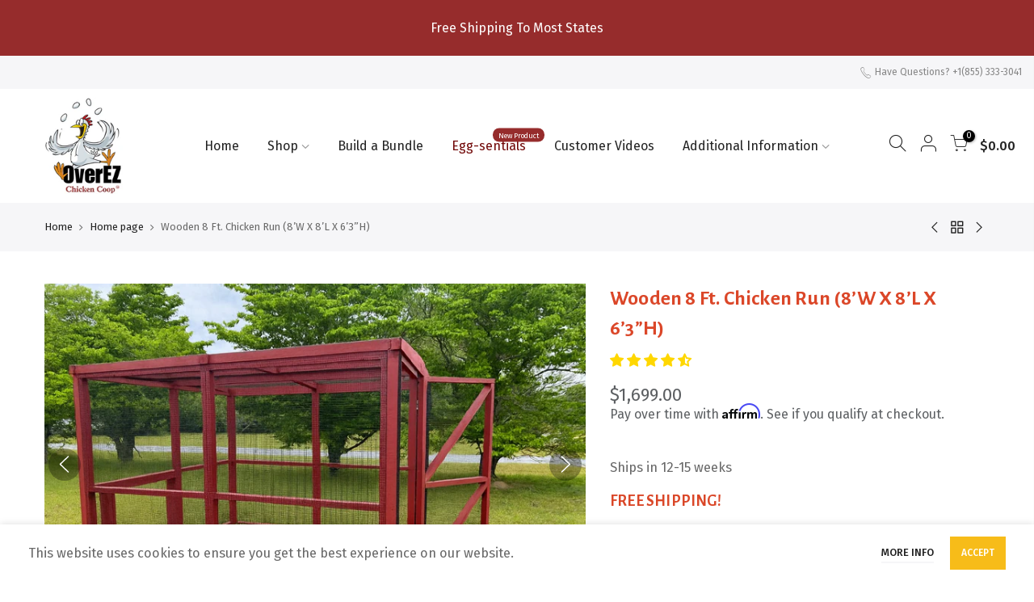

--- FILE ---
content_type: text/html; charset=utf-8
request_url: https://overezchickencoop.com/collections/frontpage/products/wooden-8-ft-chicken-run
body_size: 82575
content:
<!doctype html>
<html class="no-js" lang="en">
<head>
<!--LOOMI SDK-->
<!--DO NOT EDIT-->
<link rel="preconnect"  href="https://live.visually-io.com/" crossorigin data-em-disable>
<link rel="dns-prefetch" href="https://live.visually-io.com/" data-em-disable>
<script>
    (()=> {
        const env = 2;
        var store = "overez-chicken-coop.myshopify.com";
        var alias = store.replace(".myshopify.com", "").replaceAll("-", "_").toUpperCase();
        var jitsuKey =  "js.8343060535";
        window.loomi_ctx = {...(window.loomi_ctx || {}),storeAlias:alias,jitsuKey,env};
        
        
    
	
	var product = {};
	var variants = [];
	
	variants.push({id:40912258596979,policy:"continue",price:169900,iq:-42});
	
	variants.push({id:40912258629747,policy:"continue",price:169900,iq:-41});
	
	product.variants = variants;
	product.oos = !true;
	product.price = 169900 ;
	window.loomi_ctx.current_product=product;
	window.loomi_ctx.productId=7133816455283;
	window.loomi_ctx.variantId = 40912258596979;
	
    })()
</script>
<link href="https://live.visually-io.com/cf/OVEREZ_CHICKEN_COOP.js?k=js.8343060535&e=2&s=OVEREZ_CHICKEN_COOP" rel="preload" as="script" data-em-disable>
<link href="https://live.visually-io.com/cf/OVEREZ_CHICKEN_COOP.js?k=js.8343060535&e=2&s=OVEREZ_CHICKEN_COOP" rel="preload" as="script" data-em-disable>
<link href="https://assets.visually.io/widgets/vsly-preact.min.js" rel="preload" as="script" data-em-disable>
<script data-vsly="preact2" type="text/javascript" src="https://assets.visually.io/widgets/vsly-preact.min.js" data-em-disable></script>
<script type="text/javascript" src="https://live.visually-io.com/cf/OVEREZ_CHICKEN_COOP.js" data-em-disable></script>
<script type="text/javascript" src="https://live.visually-io.com/v/visually.js" data-em-disable></script>
<script defer type="text/javascript" src="https://live.visually-io.com/v/visually-a.js" data-em-disable></script>
<!--LOOMI SDK-->


  <!-- Google Tag Manager -->
<script>(function(w,d,s,l,i){w[l]=w[l]||[];w[l].push({'gtm.start':
new Date().getTime(),event:'gtm.js'});var f=d.getElementsByTagName(s)[0],
j=d.createElement(s),dl=l!='dataLayer'?'&l='+l:'';j.async=true;j.src=
'https://www.googletagmanager.com/gtm.js?id='+i+dl;f.parentNode.insertBefore(j,f);
})(window,document,'script','dataLayer','GTM-KHNTHMZ');</script>
<!-- End Google Tag Manager -->
 
<!-- Added by AVADA SEO Suite -->






<meta name="twitter:image" content="http://overezchickencoop.com/cdn/shop/files/Wooden-Chicken-Run-2.jpg?v=1762441345">
    




<!-- /Added by AVADA SEO Suite -->

<script id="TOS_SCRIPT_ID" href="//overezchickencoop.com/cdn/shop/t/30/assets/edadd1c809b7f4f4ed2a3082cca569e6014a0e9ec1f30ee01b96d307366a789e.json?v=5104"></script>
  <meta charset="utf-8">
  <meta name="viewport" content="width=device-width, initial-scale=1, shrink-to-fit=no, user-scalable=no">
  <meta name="theme-color" content="#962c2c">
  <meta name="format-detection" content="telephone=no">
  <link rel="canonical" href="https://overezchickencoop.com/products/wooden-8-ft-chicken-run"><link rel="prefetch" as="document" href="https://overezchickencoop.com">
  <link rel="dns-prefetch" href="https://cdn.shopify.com" crossorigin>
  <link rel="dns-prefetch" href="https://fonts.shopifycdn.com" crossorigin>
  <link rel="dns-prefetch" href="https://fonts.googleapis.com" crossorigin>
  <link rel="preconnect" href="https://cdn.shopify.com" crossorigin>
  <link rel="preconnect" href="https://fonts.shopify.com" crossorigin>
  <link rel="preconnect" href="https://fonts.googleapis.com" crossorigin>
  <link rel="preconnect" href="https://monorail-edge.shopifysvc.com">
  <link rel="preload" as="style" href="//overezchickencoop.com/cdn/shop/t/30/assets/pre_theme.min.css?v=53982346630176915651758909047">
  <link rel="preload" as="style" href="//overezchickencoop.com/cdn/shop/t/30/assets/theme.scss.css?v=127343758134253205451765283776"><title>Wooden 8 Ft. OverEZ Chicken Run &ndash; OverEZ Chicken Coop</title><meta name="description" content="Our Wooden 8 Ft. Chicken Run is made in the USA by Amish-trained craftsmen &amp; allows you to customize your chicken run configuration with interchangeable panels!"><link rel="shortcut icon" type="image/png" href="//overezchickencoop.com/cdn/shop/files/overez_fav-01_32x.png?v=1613542499"><!-- social-meta-tags.liquid --><meta name="keywords" content="Wooden 8 Ft. Chicken Run (8’W X 8’L X 6’3”H),OverEZ Chicken Coop,overezchickencoop.com"/><meta name="author" content="OverEZ"><meta property="og:site_name" content="OverEZ Chicken Coop">
<meta property="og:url" content="https://overezchickencoop.com/products/wooden-8-ft-chicken-run">
<meta property="og:title" content="Wooden 8 Ft. Chicken Run (8’W X 8’L X 6’3”H)">
<meta property="og:type" content="og:product">
<meta property="og:description" content="Our Wooden 8 Ft. Chicken Run is made in the USA by Amish-trained craftsmen &amp; allows you to customize your chicken run configuration with interchangeable panels!"><meta property="product:price:amount" content="1,699.00">
  <meta property="product:price:amount" content="USD"><meta property="og:image" content="http://overezchickencoop.com/cdn/shop/files/Wooden-Chicken-Run-2_1200x1200.jpg?v=1762441345"><meta property="og:image" content="http://overezchickencoop.com/cdn/shop/files/Wooden-Chicken-Run_1200x1200.jpg?v=1762441345"><meta property="og:image" content="http://overezchickencoop.com/cdn/shop/files/OverEZ-Wooden-Chicken-Run_1200x1200.jpg?v=1762441345"><meta property="og:image:secure_url" content="https://overezchickencoop.com/cdn/shop/files/Wooden-Chicken-Run-2_1200x1200.jpg?v=1762441345"><meta property="og:image:secure_url" content="https://overezchickencoop.com/cdn/shop/files/Wooden-Chicken-Run_1200x1200.jpg?v=1762441345"><meta property="og:image:secure_url" content="https://overezchickencoop.com/cdn/shop/files/OverEZ-Wooden-Chicken-Run_1200x1200.jpg?v=1762441345"><meta name="twitter:card" content="summary_large_image">
<meta name="twitter:title" content="Wooden 8 Ft. Chicken Run (8’W X 8’L X 6’3”H)">
<meta name="twitter:description" content="Our Wooden 8 Ft. Chicken Run is made in the USA by Amish-trained craftsmen &amp; allows you to customize your chicken run configuration with interchangeable panels!">
<link href="//overezchickencoop.com/cdn/shop/t/30/assets/pre_theme.min.css?v=53982346630176915651758909047" rel="stylesheet" type="text/css" media="all" /><link rel="preload" as="script" href="//overezchickencoop.com/cdn/shop/t/30/assets/lazysizes.min.js?v=73977362786258934601758909047">
<link rel="preload" as="script" href="//overezchickencoop.com/cdn/shop/t/30/assets/nt_vendor.min.js?v=38305445962990273221758909047">
<link rel="preload" href="//overezchickencoop.com/cdn/shop/t/30/assets/style.min.css?v=140171886254515953701758909047" as="style" onload="this.onload=null;this.rel='stylesheet'">
<link href="//overezchickencoop.com/cdn/shop/t/30/assets/theme.scss.css?v=127343758134253205451765283776" rel="stylesheet" type="text/css" media="all" />
<link id="sett_clt4" rel="preload" href="//overezchickencoop.com/cdn/shop/t/30/assets/sett_cl.css?v=123392124309832141641758909047" as="style" onload="this.onload=null;this.rel='stylesheet'"><link rel="preload" as="style" href="//overezchickencoop.com/cdn/shop/t/30/assets/custom.scss.css?v=115464575879534366691758909047"><link href="//overezchickencoop.com/cdn/shop/t/30/assets/custom.scss.css?v=115464575879534366691758909047" rel="stylesheet" type="text/css" media="all" /><link rel="preload" href="//overezchickencoop.com/cdn/shop/t/30/assets/line-awesome.min.css?v=36930450349382045261758909047" as="style" onload="this.onload=null;this.rel='stylesheet'">
<script id="js_lzt4" src="//overezchickencoop.com/cdn/shop/t/30/assets/lazysizes.min.js?v=73977362786258934601758909047" defer="defer"></script>
<script>document.documentElement.className = document.documentElement.className.replace('no-js', 'yes-js');const t_name = "product", t_cartCount = 0,ThemeNameT4='kalles',ThemeNameT42='ThemeIdT4Kalles',themeIDt4 = 140086935667,ck_hostname = 'kalles-niche-none',ThemeIdT4 = "true",SopEmlT4="info@overezchickencoop.com",ThemePuT4 = '#purchase_codet4',t_shop_currency = "USD", t_moneyFormat = "${{amount}}", t_cart_url = "\/cart", pr_re_url = "\/recommendations\/products"; if (performance.navigation.type === 2) {location.reload(true);}</script>
<script src="//overezchickencoop.com/cdn/shop/t/30/assets/nt_vendor.min.js?v=38305445962990273221758909047" defer="defer" id="js_ntt4"
  data-theme='//overezchickencoop.com/cdn/shop/t/30/assets/nt_theme.min.js?v=72528296632523347051758909047'
  data-stt='//overezchickencoop.com/cdn/shop/t/30/assets/nt_settings.js?v=36438908391562640121758909047'
  data-cat='//overezchickencoop.com/cdn/shop/t/30/assets/cat.min.js?v=161004085068808970231758909047' 
  data-sw='//overezchickencoop.com/cdn/shop/t/30/assets/swatch.min.js?v=105164842721519126121758909047'
  data-prjs='//overezchickencoop.com/cdn/shop/t/30/assets/produc.min.js?v=159602787084382996341758909047' 
  data-mail='//overezchickencoop.com/cdn/shop/t/30/assets/platform_mail.min.js?v=120104920183136925081758909047'
  data-my='//overezchickencoop.com/cdn/shop/t/30/assets/my.js?v=111603181540343972631758909047' data-cusp='//overezchickencoop.com/cdn/shop/t/30/assets/my.js?v=111603181540343972631758909047' data-cur='//overezchickencoop.com/cdn/shop/t/30/assets/my.js?v=111603181540343972631758909047' data-mdl='//overezchickencoop.com/cdn/shop/t/30/assets/module.min.js?v=72712877271928395091758909047'
  data-map='//overezchickencoop.com/cdn/shop/t/30/assets/maplace.min.js?v=123640464312137447171758909047'
  data-time='//overezchickencoop.com/cdn/shop/t/30/assets/spacetime.min.js?v=161364803253740588311758909047'
  data-ins='//overezchickencoop.com/cdn/shop/t/30/assets/nt_instagram.min.js?v=132847357865388594491758909047'
  data-user='//overezchickencoop.com/cdn/shop/t/30/assets/interactable.min.js?v=25012276708197764141758909047'
  data-add='//s7.addthis.com/js/300/addthis_widget.js#pubid=ra-56efaa05a768bd19'
  data-klaviyo='//www.klaviyo.com/media/js/public/klaviyo_subscribe.js'
  data-font='iconKalles , fakalles , Pe-icon-7-stroke , Font Awesome 5 Free:n9'
  data-fm=''
  data-spcmn='//overezchickencoop.com/cdn/shopifycloud/storefront/assets/themes_support/shopify_common-5f594365.js'
  data-cust='//overezchickencoop.com/cdn/shop/t/30/assets/customerclnt.min.js?v=71352788738707286341758909047'
  data-cusjs='none'
  data-desadm='//overezchickencoop.com/cdn/shop/t/30/assets/des_adm.min.js?v=74872799472866661651758909047'
  data-otherryv='//overezchickencoop.com/cdn/shop/t/30/assets/reviewOther.js?v=72029929378534401331758909047'></script>


  
<script type="text/javascript">
    (function(c,l,a,r,i,t,y){
        c[a]=c[a]||function(){(c[a].q=c[a].q||[]).push(arguments)};
        t=l.createElement(r);t.async=1;t.src="https://www.clarity.ms/tag/"+i;
        y=l.getElementsByTagName(r)[0];y.parentNode.insertBefore(t,y);
    })(window, document, "clarity", "script", "59y78evbc3");
</script>  

  


  
    <script>window.performance && window.performance.mark && window.performance.mark('shopify.content_for_header.start');</script><meta name="google-site-verification" content="1IGBeERAXTK5Xg374CRSPdV9i_nOiBJGONV80XqIehY">
<meta name="google-site-verification" content="1IGBeERAXTK5Xg374CRSPdV9i_nOiBJGONV80XqIehY">
<meta id="shopify-digital-wallet" name="shopify-digital-wallet" content="/8343060535/digital_wallets/dialog">
<meta name="shopify-checkout-api-token" content="af9431e0bbe41acf9bb1674175017868">
<meta id="in-context-paypal-metadata" data-shop-id="8343060535" data-venmo-supported="true" data-environment="production" data-locale="en_US" data-paypal-v4="true" data-currency="USD">
<link rel="alternate" type="application/json+oembed" href="https://overezchickencoop.com/products/wooden-8-ft-chicken-run.oembed">
<script async="async" src="/checkouts/internal/preloads.js?locale=en-US"></script>
<link rel="preconnect" href="https://shop.app" crossorigin="anonymous">
<script async="async" src="https://shop.app/checkouts/internal/preloads.js?locale=en-US&shop_id=8343060535" crossorigin="anonymous"></script>
<script id="apple-pay-shop-capabilities" type="application/json">{"shopId":8343060535,"countryCode":"US","currencyCode":"USD","merchantCapabilities":["supports3DS"],"merchantId":"gid:\/\/shopify\/Shop\/8343060535","merchantName":"OverEZ Chicken Coop","requiredBillingContactFields":["postalAddress","email","phone"],"requiredShippingContactFields":["postalAddress","email","phone"],"shippingType":"shipping","supportedNetworks":["visa","masterCard","amex","discover","elo","jcb"],"total":{"type":"pending","label":"OverEZ Chicken Coop","amount":"1.00"},"shopifyPaymentsEnabled":true,"supportsSubscriptions":true}</script>
<script id="shopify-features" type="application/json">{"accessToken":"af9431e0bbe41acf9bb1674175017868","betas":["rich-media-storefront-analytics"],"domain":"overezchickencoop.com","predictiveSearch":true,"shopId":8343060535,"locale":"en"}</script>
<script>var Shopify = Shopify || {};
Shopify.shop = "overez-chicken-coop.myshopify.com";
Shopify.locale = "en";
Shopify.currency = {"active":"USD","rate":"1.0"};
Shopify.country = "US";
Shopify.theme = {"name":"Kalles 2-1 custom updates V1","id":140086935667,"schema_name":"Kalles","schema_version":"2.1","theme_store_id":null,"role":"main"};
Shopify.theme.handle = "null";
Shopify.theme.style = {"id":null,"handle":null};
Shopify.cdnHost = "overezchickencoop.com/cdn";
Shopify.routes = Shopify.routes || {};
Shopify.routes.root = "/";</script>
<script type="module">!function(o){(o.Shopify=o.Shopify||{}).modules=!0}(window);</script>
<script>!function(o){function n(){var o=[];function n(){o.push(Array.prototype.slice.apply(arguments))}return n.q=o,n}var t=o.Shopify=o.Shopify||{};t.loadFeatures=n(),t.autoloadFeatures=n()}(window);</script>
<script>
  window.ShopifyPay = window.ShopifyPay || {};
  window.ShopifyPay.apiHost = "shop.app\/pay";
  window.ShopifyPay.redirectState = null;
</script>
<script id="shop-js-analytics" type="application/json">{"pageType":"product"}</script>
<script defer="defer" async type="module" src="//overezchickencoop.com/cdn/shopifycloud/shop-js/modules/v2/client.init-shop-cart-sync_BdyHc3Nr.en.esm.js"></script>
<script defer="defer" async type="module" src="//overezchickencoop.com/cdn/shopifycloud/shop-js/modules/v2/chunk.common_Daul8nwZ.esm.js"></script>
<script type="module">
  await import("//overezchickencoop.com/cdn/shopifycloud/shop-js/modules/v2/client.init-shop-cart-sync_BdyHc3Nr.en.esm.js");
await import("//overezchickencoop.com/cdn/shopifycloud/shop-js/modules/v2/chunk.common_Daul8nwZ.esm.js");

  window.Shopify.SignInWithShop?.initShopCartSync?.({"fedCMEnabled":true,"windoidEnabled":true});

</script>
<script defer="defer" async type="module" src="//overezchickencoop.com/cdn/shopifycloud/shop-js/modules/v2/client.payment-terms_MV4M3zvL.en.esm.js"></script>
<script defer="defer" async type="module" src="//overezchickencoop.com/cdn/shopifycloud/shop-js/modules/v2/chunk.common_Daul8nwZ.esm.js"></script>
<script defer="defer" async type="module" src="//overezchickencoop.com/cdn/shopifycloud/shop-js/modules/v2/chunk.modal_CQq8HTM6.esm.js"></script>
<script type="module">
  await import("//overezchickencoop.com/cdn/shopifycloud/shop-js/modules/v2/client.payment-terms_MV4M3zvL.en.esm.js");
await import("//overezchickencoop.com/cdn/shopifycloud/shop-js/modules/v2/chunk.common_Daul8nwZ.esm.js");
await import("//overezchickencoop.com/cdn/shopifycloud/shop-js/modules/v2/chunk.modal_CQq8HTM6.esm.js");

  
</script>
<script>
  window.Shopify = window.Shopify || {};
  if (!window.Shopify.featureAssets) window.Shopify.featureAssets = {};
  window.Shopify.featureAssets['shop-js'] = {"shop-cart-sync":["modules/v2/client.shop-cart-sync_QYOiDySF.en.esm.js","modules/v2/chunk.common_Daul8nwZ.esm.js"],"init-fed-cm":["modules/v2/client.init-fed-cm_DchLp9rc.en.esm.js","modules/v2/chunk.common_Daul8nwZ.esm.js"],"shop-button":["modules/v2/client.shop-button_OV7bAJc5.en.esm.js","modules/v2/chunk.common_Daul8nwZ.esm.js"],"init-windoid":["modules/v2/client.init-windoid_DwxFKQ8e.en.esm.js","modules/v2/chunk.common_Daul8nwZ.esm.js"],"shop-cash-offers":["modules/v2/client.shop-cash-offers_DWtL6Bq3.en.esm.js","modules/v2/chunk.common_Daul8nwZ.esm.js","modules/v2/chunk.modal_CQq8HTM6.esm.js"],"shop-toast-manager":["modules/v2/client.shop-toast-manager_CX9r1SjA.en.esm.js","modules/v2/chunk.common_Daul8nwZ.esm.js"],"init-shop-email-lookup-coordinator":["modules/v2/client.init-shop-email-lookup-coordinator_UhKnw74l.en.esm.js","modules/v2/chunk.common_Daul8nwZ.esm.js"],"pay-button":["modules/v2/client.pay-button_DzxNnLDY.en.esm.js","modules/v2/chunk.common_Daul8nwZ.esm.js"],"avatar":["modules/v2/client.avatar_BTnouDA3.en.esm.js"],"init-shop-cart-sync":["modules/v2/client.init-shop-cart-sync_BdyHc3Nr.en.esm.js","modules/v2/chunk.common_Daul8nwZ.esm.js"],"shop-login-button":["modules/v2/client.shop-login-button_D8B466_1.en.esm.js","modules/v2/chunk.common_Daul8nwZ.esm.js","modules/v2/chunk.modal_CQq8HTM6.esm.js"],"init-customer-accounts-sign-up":["modules/v2/client.init-customer-accounts-sign-up_C8fpPm4i.en.esm.js","modules/v2/client.shop-login-button_D8B466_1.en.esm.js","modules/v2/chunk.common_Daul8nwZ.esm.js","modules/v2/chunk.modal_CQq8HTM6.esm.js"],"init-shop-for-new-customer-accounts":["modules/v2/client.init-shop-for-new-customer-accounts_CVTO0Ztu.en.esm.js","modules/v2/client.shop-login-button_D8B466_1.en.esm.js","modules/v2/chunk.common_Daul8nwZ.esm.js","modules/v2/chunk.modal_CQq8HTM6.esm.js"],"init-customer-accounts":["modules/v2/client.init-customer-accounts_dRgKMfrE.en.esm.js","modules/v2/client.shop-login-button_D8B466_1.en.esm.js","modules/v2/chunk.common_Daul8nwZ.esm.js","modules/v2/chunk.modal_CQq8HTM6.esm.js"],"shop-follow-button":["modules/v2/client.shop-follow-button_CkZpjEct.en.esm.js","modules/v2/chunk.common_Daul8nwZ.esm.js","modules/v2/chunk.modal_CQq8HTM6.esm.js"],"lead-capture":["modules/v2/client.lead-capture_BntHBhfp.en.esm.js","modules/v2/chunk.common_Daul8nwZ.esm.js","modules/v2/chunk.modal_CQq8HTM6.esm.js"],"checkout-modal":["modules/v2/client.checkout-modal_CfxcYbTm.en.esm.js","modules/v2/chunk.common_Daul8nwZ.esm.js","modules/v2/chunk.modal_CQq8HTM6.esm.js"],"shop-login":["modules/v2/client.shop-login_Da4GZ2H6.en.esm.js","modules/v2/chunk.common_Daul8nwZ.esm.js","modules/v2/chunk.modal_CQq8HTM6.esm.js"],"payment-terms":["modules/v2/client.payment-terms_MV4M3zvL.en.esm.js","modules/v2/chunk.common_Daul8nwZ.esm.js","modules/v2/chunk.modal_CQq8HTM6.esm.js"]};
</script>
<script>(function() {
  var isLoaded = false;
  function asyncLoad() {
    if (isLoaded) return;
    isLoaded = true;
    var urls = ["https:\/\/avada-tag-manager.firebaseapp.com\/scripttag\/script.avada-gtm-scripttag.min.js?shop=overez-chicken-coop.myshopify.com","https:\/\/bingshoppingtool-t2app-prod.trafficmanager.net\/uet\/tracking_script?shop=overez-chicken-coop.myshopify.com","https:\/\/seo.apps.avada.io\/avada-seo-installed.js?shop=overez-chicken-coop.myshopify.com","https:\/\/contactautoreply.com\/static\/contact-form\/contact.js?shop=overez-chicken-coop.myshopify.com","https:\/\/cdn.shopify.com\/s\/files\/1\/0083\/4306\/0535\/t\/19\/assets\/affirmShopify.js?v=1652382343\u0026shop=overez-chicken-coop.myshopify.com","https:\/\/d1639lhkj5l89m.cloudfront.net\/js\/storefront\/uppromote.js?shop=overez-chicken-coop.myshopify.com","https:\/\/admin.revenuehunt.com\/embed.js?shop=overez-chicken-coop.myshopify.com","https:\/\/cdn.rebuyengine.com\/onsite\/js\/rebuy.js?shop=overez-chicken-coop.myshopify.com","\/\/cdn.shopify.com\/proxy\/a199fe7200a5497b4cb0ea4fbf1f7471a64e92a368aa3378959e217fc639d1ac\/apps.bazaarvoice.com\/deployments\/overezchicken\/main_site\/staging\/en_US\/bv.js?shop=overez-chicken-coop.myshopify.com\u0026sp-cache-control=cHVibGljLCBtYXgtYWdlPTkwMA"];
    for (var i = 0; i < urls.length; i++) {
      var s = document.createElement('script');
      s.type = 'text/javascript';
      s.async = true;
      s.src = urls[i];
      var x = document.getElementsByTagName('script')[0];
      x.parentNode.insertBefore(s, x);
    }
  };
  if(window.attachEvent) {
    window.attachEvent('onload', asyncLoad);
  } else {
    window.addEventListener('load', asyncLoad, false);
  }
})();</script>
<script id="__st">var __st={"a":8343060535,"offset":-18000,"reqid":"f976489d-50b7-481f-b80c-a983d6223e05-1768987752","pageurl":"overezchickencoop.com\/collections\/frontpage\/products\/wooden-8-ft-chicken-run","u":"76b241801362","p":"product","rtyp":"product","rid":7133816455283};</script>
<script>window.ShopifyPaypalV4VisibilityTracking = true;</script>
<script id="captcha-bootstrap">!function(){'use strict';const t='contact',e='account',n='new_comment',o=[[t,t],['blogs',n],['comments',n],[t,'customer']],c=[[e,'customer_login'],[e,'guest_login'],[e,'recover_customer_password'],[e,'create_customer']],r=t=>t.map((([t,e])=>`form[action*='/${t}']:not([data-nocaptcha='true']) input[name='form_type'][value='${e}']`)).join(','),a=t=>()=>t?[...document.querySelectorAll(t)].map((t=>t.form)):[];function s(){const t=[...o],e=r(t);return a(e)}const i='password',u='form_key',d=['recaptcha-v3-token','g-recaptcha-response','h-captcha-response',i],f=()=>{try{return window.sessionStorage}catch{return}},m='__shopify_v',_=t=>t.elements[u];function p(t,e,n=!1){try{const o=window.sessionStorage,c=JSON.parse(o.getItem(e)),{data:r}=function(t){const{data:e,action:n}=t;return t[m]||n?{data:e,action:n}:{data:t,action:n}}(c);for(const[e,n]of Object.entries(r))t.elements[e]&&(t.elements[e].value=n);n&&o.removeItem(e)}catch(o){console.error('form repopulation failed',{error:o})}}const l='form_type',E='cptcha';function T(t){t.dataset[E]=!0}const w=window,h=w.document,L='Shopify',v='ce_forms',y='captcha';let A=!1;((t,e)=>{const n=(g='f06e6c50-85a8-45c8-87d0-21a2b65856fe',I='https://cdn.shopify.com/shopifycloud/storefront-forms-hcaptcha/ce_storefront_forms_captcha_hcaptcha.v1.5.2.iife.js',D={infoText:'Protected by hCaptcha',privacyText:'Privacy',termsText:'Terms'},(t,e,n)=>{const o=w[L][v],c=o.bindForm;if(c)return c(t,g,e,D).then(n);var r;o.q.push([[t,g,e,D],n]),r=I,A||(h.body.append(Object.assign(h.createElement('script'),{id:'captcha-provider',async:!0,src:r})),A=!0)});var g,I,D;w[L]=w[L]||{},w[L][v]=w[L][v]||{},w[L][v].q=[],w[L][y]=w[L][y]||{},w[L][y].protect=function(t,e){n(t,void 0,e),T(t)},Object.freeze(w[L][y]),function(t,e,n,w,h,L){const[v,y,A,g]=function(t,e,n){const i=e?o:[],u=t?c:[],d=[...i,...u],f=r(d),m=r(i),_=r(d.filter((([t,e])=>n.includes(e))));return[a(f),a(m),a(_),s()]}(w,h,L),I=t=>{const e=t.target;return e instanceof HTMLFormElement?e:e&&e.form},D=t=>v().includes(t);t.addEventListener('submit',(t=>{const e=I(t);if(!e)return;const n=D(e)&&!e.dataset.hcaptchaBound&&!e.dataset.recaptchaBound,o=_(e),c=g().includes(e)&&(!o||!o.value);(n||c)&&t.preventDefault(),c&&!n&&(function(t){try{if(!f())return;!function(t){const e=f();if(!e)return;const n=_(t);if(!n)return;const o=n.value;o&&e.removeItem(o)}(t);const e=Array.from(Array(32),(()=>Math.random().toString(36)[2])).join('');!function(t,e){_(t)||t.append(Object.assign(document.createElement('input'),{type:'hidden',name:u})),t.elements[u].value=e}(t,e),function(t,e){const n=f();if(!n)return;const o=[...t.querySelectorAll(`input[type='${i}']`)].map((({name:t})=>t)),c=[...d,...o],r={};for(const[a,s]of new FormData(t).entries())c.includes(a)||(r[a]=s);n.setItem(e,JSON.stringify({[m]:1,action:t.action,data:r}))}(t,e)}catch(e){console.error('failed to persist form',e)}}(e),e.submit())}));const S=(t,e)=>{t&&!t.dataset[E]&&(n(t,e.some((e=>e===t))),T(t))};for(const o of['focusin','change'])t.addEventListener(o,(t=>{const e=I(t);D(e)&&S(e,y())}));const B=e.get('form_key'),M=e.get(l),P=B&&M;t.addEventListener('DOMContentLoaded',(()=>{const t=y();if(P)for(const e of t)e.elements[l].value===M&&p(e,B);[...new Set([...A(),...v().filter((t=>'true'===t.dataset.shopifyCaptcha))])].forEach((e=>S(e,t)))}))}(h,new URLSearchParams(w.location.search),n,t,e,['guest_login'])})(!0,!0)}();</script>
<script integrity="sha256-4kQ18oKyAcykRKYeNunJcIwy7WH5gtpwJnB7kiuLZ1E=" data-source-attribution="shopify.loadfeatures" defer="defer" src="//overezchickencoop.com/cdn/shopifycloud/storefront/assets/storefront/load_feature-a0a9edcb.js" crossorigin="anonymous"></script>
<script crossorigin="anonymous" defer="defer" src="//overezchickencoop.com/cdn/shopifycloud/storefront/assets/shopify_pay/storefront-65b4c6d7.js?v=20250812"></script>
<script data-source-attribution="shopify.dynamic_checkout.dynamic.init">var Shopify=Shopify||{};Shopify.PaymentButton=Shopify.PaymentButton||{isStorefrontPortableWallets:!0,init:function(){window.Shopify.PaymentButton.init=function(){};var t=document.createElement("script");t.src="https://overezchickencoop.com/cdn/shopifycloud/portable-wallets/latest/portable-wallets.en.js",t.type="module",document.head.appendChild(t)}};
</script>
<script data-source-attribution="shopify.dynamic_checkout.buyer_consent">
  function portableWalletsHideBuyerConsent(e){var t=document.getElementById("shopify-buyer-consent"),n=document.getElementById("shopify-subscription-policy-button");t&&n&&(t.classList.add("hidden"),t.setAttribute("aria-hidden","true"),n.removeEventListener("click",e))}function portableWalletsShowBuyerConsent(e){var t=document.getElementById("shopify-buyer-consent"),n=document.getElementById("shopify-subscription-policy-button");t&&n&&(t.classList.remove("hidden"),t.removeAttribute("aria-hidden"),n.addEventListener("click",e))}window.Shopify?.PaymentButton&&(window.Shopify.PaymentButton.hideBuyerConsent=portableWalletsHideBuyerConsent,window.Shopify.PaymentButton.showBuyerConsent=portableWalletsShowBuyerConsent);
</script>
<script>
  function portableWalletsCleanup(e){e&&e.src&&console.error("Failed to load portable wallets script "+e.src);var t=document.querySelectorAll("shopify-accelerated-checkout .shopify-payment-button__skeleton, shopify-accelerated-checkout-cart .wallet-cart-button__skeleton"),e=document.getElementById("shopify-buyer-consent");for(let e=0;e<t.length;e++)t[e].remove();e&&e.remove()}function portableWalletsNotLoadedAsModule(e){e instanceof ErrorEvent&&"string"==typeof e.message&&e.message.includes("import.meta")&&"string"==typeof e.filename&&e.filename.includes("portable-wallets")&&(window.removeEventListener("error",portableWalletsNotLoadedAsModule),window.Shopify.PaymentButton.failedToLoad=e,"loading"===document.readyState?document.addEventListener("DOMContentLoaded",window.Shopify.PaymentButton.init):window.Shopify.PaymentButton.init())}window.addEventListener("error",portableWalletsNotLoadedAsModule);
</script>

<script type="module" src="https://overezchickencoop.com/cdn/shopifycloud/portable-wallets/latest/portable-wallets.en.js" onError="portableWalletsCleanup(this)" crossorigin="anonymous"></script>
<script nomodule>
  document.addEventListener("DOMContentLoaded", portableWalletsCleanup);
</script>

<link id="shopify-accelerated-checkout-styles" rel="stylesheet" media="screen" href="https://overezchickencoop.com/cdn/shopifycloud/portable-wallets/latest/accelerated-checkout-backwards-compat.css" crossorigin="anonymous">
<style id="shopify-accelerated-checkout-cart">
        #shopify-buyer-consent {
  margin-top: 1em;
  display: inline-block;
  width: 100%;
}

#shopify-buyer-consent.hidden {
  display: none;
}

#shopify-subscription-policy-button {
  background: none;
  border: none;
  padding: 0;
  text-decoration: underline;
  font-size: inherit;
  cursor: pointer;
}

#shopify-subscription-policy-button::before {
  box-shadow: none;
}

      </style>

<script>window.performance && window.performance.mark && window.performance.mark('shopify.content_for_header.end');</script>
<!-- Generated by AVADA -->








  <!-- Google Tag Manager -->
  <script>
  (function(w,d,s,l,i){w[l]=w[l]||[];w[l].push({'gtm.start': new Date().getTime(),event:'gtm.js'});var f=d.getElementsByTagName(s)[0],
    j=d.createElement(s),dl=l!='dataLayer'?'&l='+l:'';j.async=true;j.src=
    'https://www.googletagmanager.com/gtm.js?id='+i+dl;f.parentNode.insertBefore(j,f);
    })(window,document,'script','dataLayer','GTM-KHNTHMZ');
  </script>
  <!-- End Google Tag Manager -->


<script type="text/javascript">
  var AVADA_GTM = AVADA_GTM || {};
  AVADA_GTM.template = "product";
  AVADA_GTM.cart = {"note":null,"attributes":{},"original_total_price":0,"total_price":0,"total_discount":0,"total_weight":0.0,"item_count":0,"items":[],"requires_shipping":false,"currency":"USD","items_subtotal_price":0,"cart_level_discount_applications":[],"checkout_charge_amount":0};
  AVADA_GTM.currencyCode = "USD";
  
    AVADA_GTM.product = {"id":7133816455283,"title":"Wooden 8 Ft. Chicken Run (8’W X 8’L X 6’3”H)","handle":"wooden-8-ft-chicken-run","description":"\u003ch2\u003eCustom Configuration 8 Ft. Wooden Chicken Run\u003c\/h2\u003e\n\u003ch3\u003eShips in 12-15 weeks\u003c\/h3\u003e\n\u003ch3\u003eThey just want to be free as a bird!\u003c\/h3\u003e\n\u003cul\u003e\n\u003cli\u003eMade in the USA by Amish-trained craftsmen!\u003c\/li\u003e\n\u003c\/ul\u003e\n\u003ch3\u003eAdditional Information:\u003c\/h3\u003e\n\u003cul\u003e\n\u003cli\u003eShips \u003cstrong\u003eFree\u003c\/strong\u003e and \u003cstrong\u003eFast\u003c\/strong\u003e! Actual delivery times may vary.\u003cstrong\u003e \u003cspan style=\"color: #962c2c;\"\u003e\u003ca href=\"https:\/\/overezchickencoop.com\/policies\/shipping-policy\" title=\"OverEZ Chicken Coop Shipping Policy\" style=\"color: #962c2c;\"\u003ePlease review our Shipping Policy\u003c\/a\u003e.\u003c\/span\u003e\u003c\/strong\u003e \u003c\/li\u003e\n\u003cli\u003eStill have questions? Call your OverEZ Chicken Coop experts at \u003cstrong\u003e\u003cspan style=\"color: #962c2c;\"\u003e\u003ca href=\"tel:8553333041\" title=\"OverEZ Chicken Coop Phone Number\" style=\"color: #962c2c;\"\u003e+1 (855) 333-3041\u003c\/a\u003e\u003c\/span\u003e. \u003c\/strong\u003e\n\u003c\/li\u003e\n\u003c\/ul\u003e\n\u003ch3\u003eProduct Information:\u003c\/h3\u003e\n\u003cul\u003e\n\u003cli\u003eCannot be used with underwire \u003cstrong\u003e\u003cspan style=\"color: #962c2c;\"\u003e\u003ca href=\"https:\/\/overezchickencoop.com\/collections\/panels\" title=\"OverEZ Chicken Coop Panels\" style=\"color: #962c2c;\"\u003echicken coop panels\u003c\/a\u003e\u003c\/span\u003e\u003c\/strong\u003e without modification. \u003cbr\u003e\n\u003c\/li\u003e\n\u003c\/ul\u003e\n\u003ch6\u003e\u003cspan style=\"text-decoration: underline;\"\u003eSize\u003c\/span\u003e\u003c\/h6\u003e\n\u003cul\u003e\n\u003cli\u003e8’ W X 8’ L X 6’3” H\u003c\/li\u003e\n\u003c\/ul\u003e\n\u003ch3\u003eProduct Features:\u003cspan style=\"text-decoration: underline;\"\u003e\u003c\/span\u003e\n\u003c\/h3\u003e\n\u003ch6\u003e\u003cspan style=\"text-decoration: underline;\"\u003eFrame\u003c\/span\u003e\u003c\/h6\u003e\n\u003cul\u003e\n\u003cli\u003eYellow Pine Frame\u003c\/li\u003e\n\u003c\/ul\u003e\n\u003ch6\u003e\u003cspan style=\"text-decoration: underline;\"\u003eWire Mesh\u003c\/span\u003e\u003c\/h6\u003e\n\u003cul\u003e\n\u003cli\u003eBlack 19-gauge metal wire\u003c\/li\u003e\n\u003cli\u003e1\/2\" Openings\u003c\/li\u003e\n\u003c\/ul\u003e\n\u003ch6\u003e\u003cspan style=\"text-decoration: underline;\"\u003eOpenings\u003c\/span\u003e\u003c\/h6\u003e\n\u003cul\u003e\n\u003cli\u003eFits up against OverEZ Chicken Coop Doors\u003c\/li\u003e\n\u003cli\u003eOne walk-in door with hinges and latch\u003c\/li\u003e\n\u003c\/ul\u003e\n\u003cp\u003eHave questions? Watch our \u003cstrong\u003e\u003cspan style=\"color: #962c2c;\"\u003e\u003ca href=\"https:\/\/overezchickencoop.com\/pages\/frequently-asked-questions\" title=\"OverEZ Chicken Coop FAQ\" style=\"color: #962c2c;\"\u003eFAQ videos\u003c\/a\u003e\u003c\/span\u003e.\u003c\/strong\u003e \u003c\/p\u003e\n\u003ch3\u003eChicken Coop Not Included\u003c\/h3\u003e","published_at":"2023-04-28T12:22:29-04:00","created_at":"2023-04-28T12:15:52-04:00","vendor":"OverEZ Chicken Coop","type":"","tags":[],"price":169900,"price_min":169900,"price_max":169900,"available":true,"price_varies":false,"compare_at_price":null,"compare_at_price_min":0,"compare_at_price_max":0,"compare_at_price_varies":false,"variants":[{"id":40912258596979,"title":"Red","option1":"Red","option2":null,"option3":null,"sku":"W8CKR","requires_shipping":true,"taxable":true,"featured_image":{"id":32307367051379,"product_id":7133816455283,"position":2,"created_at":"2023-04-28T12:21:15-04:00","updated_at":"2025-11-06T10:02:25-05:00","alt":"OverEZ Wooden Chicken Run","width":1024,"height":768,"src":"\/\/overezchickencoop.com\/cdn\/shop\/files\/Wooden-Chicken-Run.jpg?v=1762441345","variant_ids":[40912258596979]},"available":true,"name":"Wooden 8 Ft. Chicken Run (8’W X 8’L X 6’3”H) - Red","public_title":"Red","options":["Red"],"price":169900,"weight":227703,"compare_at_price":null,"inventory_management":null,"barcode":"850010825434","featured_media":{"alt":"OverEZ Wooden Chicken Run","id":24666174521459,"position":2,"preview_image":{"aspect_ratio":1.333,"height":768,"width":1024,"src":"\/\/overezchickencoop.com\/cdn\/shop\/files\/Wooden-Chicken-Run.jpg?v=1762441345"}},"requires_selling_plan":false,"selling_plan_allocations":[],"quantity_rule":{"min":1,"max":null,"increment":1}},{"id":40912258629747,"title":"White","option1":"White","option2":null,"option3":null,"sku":"W8CKRW","requires_shipping":true,"taxable":true,"featured_image":{"id":34755846963315,"product_id":7133816455283,"position":8,"created_at":"2024-06-25T14:25:44-04:00","updated_at":"2025-01-31T15:41:08-05:00","alt":"OverEZ Walk-In Chicken Coop and White Wooden Chicken Run","width":640,"height":480,"src":"\/\/overezchickencoop.com\/cdn\/shop\/files\/OverEZ_White_Wooden_Chicken_Run.jpg?v=1738356068","variant_ids":[40912258629747]},"available":true,"name":"Wooden 8 Ft. Chicken Run (8’W X 8’L X 6’3”H) - White","public_title":"White","options":["White"],"price":169900,"weight":227703,"compare_at_price":null,"inventory_management":null,"barcode":"","featured_media":{"alt":"OverEZ Walk-In Chicken Coop and White Wooden Chicken Run","id":27229642817651,"position":9,"preview_image":{"aspect_ratio":1.333,"height":480,"width":640,"src":"\/\/overezchickencoop.com\/cdn\/shop\/files\/OverEZ_White_Wooden_Chicken_Run.jpg?v=1738356068"}},"requires_selling_plan":false,"selling_plan_allocations":[],"quantity_rule":{"min":1,"max":null,"increment":1}}],"images":["\/\/overezchickencoop.com\/cdn\/shop\/files\/Wooden-Chicken-Run-2.jpg?v=1762441345","\/\/overezchickencoop.com\/cdn\/shop\/files\/Wooden-Chicken-Run.jpg?v=1762441345","\/\/overezchickencoop.com\/cdn\/shop\/files\/OverEZ-Wooden-Chicken-Run.jpg?v=1762441345","\/\/overezchickencoop.com\/cdn\/shop\/files\/Wooden-Chicken-Run-1.jpg?v=1762441345","\/\/overezchickencoop.com\/cdn\/shop\/files\/Wooden-Chicken-Run-3.jpg?v=1686321121","\/\/overezchickencoop.com\/cdn\/shop\/files\/Wooden-Chicken-Run-4.jpg?v=1686321121","\/\/overezchickencoop.com\/cdn\/shop\/files\/Wooden-Chicken-Run-5.jpg?v=1686321121","\/\/overezchickencoop.com\/cdn\/shop\/files\/OverEZ_White_Wooden_Chicken_Run.jpg?v=1738356068","\/\/overezchickencoop.com\/cdn\/shop\/files\/OverEZ_Wooden_Chicken_Run.jpg?v=1738356102","\/\/overezchickencoop.com\/cdn\/shop\/files\/White_Wooden_Chicken_Run.jpg?v=1738356137","\/\/overezchickencoop.com\/cdn\/shop\/files\/Walk-In_Chicken_Coop_and_Wooden_Chicken_Run.jpg?v=1738356219","\/\/overezchickencoop.com\/cdn\/shop\/files\/overez_wooden_chicken_run_white_1.jpg?v=1761844813","\/\/overezchickencoop.com\/cdn\/shop\/files\/overez_wooden_chicken_run_white_1_622dd86f-c3ea-4d43-a4cb-f58293b5a93a.jpg?v=1761844838","\/\/overezchickencoop.com\/cdn\/shop\/files\/chatgpt_image_oct_30_2025_01_04_27_pm_39e0b5de-a7d2-48da-88e0-74a60caaa79f.png?v=1761844848","\/\/overezchickencoop.com\/cdn\/shop\/files\/chatgpt_image_oct_30_2025_01_01_12_pm.png?v=1761844857","\/\/overezchickencoop.com\/cdn\/shop\/files\/overez-wooden-chicken-run_e61d5649-b385-42f9-8f85-364db848fc3b.jpg?v=1761844870","\/\/overezchickencoop.com\/cdn\/shop\/files\/chatgpt_image_oct_30_2025_12_49_17_pm_d1890a4f-f224-43e7-a313-cf026b418fe1.png?v=1761844879","\/\/overezchickencoop.com\/cdn\/shop\/files\/chatgpt_image_oct_30_2025_12_47_55_pm.png?v=1761845092","\/\/overezchickencoop.com\/cdn\/shop\/files\/chatgpt_image_oct_30_2025_12_46_15_pm.png?v=1761844897","\/\/overezchickencoop.com\/cdn\/shop\/files\/chatgpt_image_oct_30_2025_12_43_44_pm.png?v=1761844905","\/\/overezchickencoop.com\/cdn\/shop\/files\/chatgptimageoct30_2025_12_31_18pm_7333f11c-7f43-4d77-8ec2-446b0aa3eb96.png?v=1761844914","\/\/overezchickencoop.com\/cdn\/shop\/files\/wooden-chicken-run_40e83ef1-60d3-45a6-b442-f11658bc49bf.jpg?v=1761844924","\/\/overezchickencoop.com\/cdn\/shop\/files\/chatgpt_image_oct_30_2025_12_40_19_pm.png?v=1761844933","\/\/overezchickencoop.com\/cdn\/shop\/files\/chatgpt_image_oct_30_2025_12_34_46_pm.png?v=1761844941","\/\/overezchickencoop.com\/cdn\/shop\/files\/wooden-chicken-run-1_df196498-229f-4f41-a93d-67f2511dd4ec.jpg?v=1761844950"],"featured_image":"\/\/overezchickencoop.com\/cdn\/shop\/files\/Wooden-Chicken-Run-2.jpg?v=1762441345","options":["Color"],"media":[{"alt":"OverEZ Wooden Chicken Run","id":24666174619763,"position":1,"preview_image":{"aspect_ratio":1.333,"height":768,"width":1024,"src":"\/\/overezchickencoop.com\/cdn\/shop\/files\/Wooden-Chicken-Run-2.jpg?v=1762441345"},"aspect_ratio":1.333,"height":768,"media_type":"image","src":"\/\/overezchickencoop.com\/cdn\/shop\/files\/Wooden-Chicken-Run-2.jpg?v=1762441345","width":1024},{"alt":"OverEZ Wooden Chicken Run","id":24666174521459,"position":2,"preview_image":{"aspect_ratio":1.333,"height":768,"width":1024,"src":"\/\/overezchickencoop.com\/cdn\/shop\/files\/Wooden-Chicken-Run.jpg?v=1762441345"},"aspect_ratio":1.333,"height":768,"media_type":"image","src":"\/\/overezchickencoop.com\/cdn\/shop\/files\/Wooden-Chicken-Run.jpg?v=1762441345","width":1024},{"alt":"OverEZ Wooden Chicken Run","id":24666174554227,"position":3,"preview_image":{"aspect_ratio":1.333,"height":768,"width":1024,"src":"\/\/overezchickencoop.com\/cdn\/shop\/files\/OverEZ-Wooden-Chicken-Run.jpg?v=1762441345"},"aspect_ratio":1.333,"height":768,"media_type":"image","src":"\/\/overezchickencoop.com\/cdn\/shop\/files\/OverEZ-Wooden-Chicken-Run.jpg?v=1762441345","width":1024},{"alt":"OverEZ Wooden Chicken Run Coop Door Opening","id":24666174586995,"position":4,"preview_image":{"aspect_ratio":1.333,"height":768,"width":1024,"src":"\/\/overezchickencoop.com\/cdn\/shop\/files\/Wooden-Chicken-Run-1.jpg?v=1762441345"},"aspect_ratio":1.333,"height":768,"media_type":"image","src":"\/\/overezchickencoop.com\/cdn\/shop\/files\/Wooden-Chicken-Run-1.jpg?v=1762441345","width":1024},{"alt":"OverEZ Wooden Chicken Run Assembly","id":24818596282483,"position":5,"preview_image":{"aspect_ratio":1.778,"height":1080,"width":1920,"src":"\/\/overezchickencoop.com\/cdn\/shop\/files\/preview_images\/67f67f1935b84cab877bb9e92ce03d33.thumbnail.0000000000.jpg?v=1686319361"},"aspect_ratio":1.775,"duration":55000,"media_type":"video","sources":[{"format":"mp4","height":480,"mime_type":"video\/mp4","url":"\/\/overezchickencoop.com\/cdn\/shop\/videos\/c\/vp\/67f67f1935b84cab877bb9e92ce03d33\/67f67f1935b84cab877bb9e92ce03d33.SD-480p-1.5Mbps-15322277.mp4?v=0","width":852},{"format":"mp4","height":1080,"mime_type":"video\/mp4","url":"\/\/overezchickencoop.com\/cdn\/shop\/videos\/c\/vp\/67f67f1935b84cab877bb9e92ce03d33\/67f67f1935b84cab877bb9e92ce03d33.HD-1080p-7.2Mbps-15322277.mp4?v=0","width":1920},{"format":"mp4","height":720,"mime_type":"video\/mp4","url":"\/\/overezchickencoop.com\/cdn\/shop\/videos\/c\/vp\/67f67f1935b84cab877bb9e92ce03d33\/67f67f1935b84cab877bb9e92ce03d33.HD-720p-4.5Mbps-15322277.mp4?v=0","width":1280},{"format":"m3u8","height":1080,"mime_type":"application\/x-mpegURL","url":"\/\/overezchickencoop.com\/cdn\/shop\/videos\/c\/vp\/67f67f1935b84cab877bb9e92ce03d33\/67f67f1935b84cab877bb9e92ce03d33.m3u8?v=0","width":1920}]},{"alt":"OverEZ Wooden Chicken Run Door","id":24666174652531,"position":6,"preview_image":{"aspect_ratio":1.333,"height":768,"width":1024,"src":"\/\/overezchickencoop.com\/cdn\/shop\/files\/Wooden-Chicken-Run-3.jpg?v=1686321121"},"aspect_ratio":1.333,"height":768,"media_type":"image","src":"\/\/overezchickencoop.com\/cdn\/shop\/files\/Wooden-Chicken-Run-3.jpg?v=1686321121","width":1024},{"alt":"OverEZ Wooden Chicken Run","id":24666174685299,"position":7,"preview_image":{"aspect_ratio":1.333,"height":768,"width":1024,"src":"\/\/overezchickencoop.com\/cdn\/shop\/files\/Wooden-Chicken-Run-4.jpg?v=1686321121"},"aspect_ratio":1.333,"height":768,"media_type":"image","src":"\/\/overezchickencoop.com\/cdn\/shop\/files\/Wooden-Chicken-Run-4.jpg?v=1686321121","width":1024},{"alt":"OverEZ Wooden Chicken Run with Large Coop","id":24666174718067,"position":8,"preview_image":{"aspect_ratio":1.333,"height":768,"width":1024,"src":"\/\/overezchickencoop.com\/cdn\/shop\/files\/Wooden-Chicken-Run-5.jpg?v=1686321121"},"aspect_ratio":1.333,"height":768,"media_type":"image","src":"\/\/overezchickencoop.com\/cdn\/shop\/files\/Wooden-Chicken-Run-5.jpg?v=1686321121","width":1024},{"alt":"OverEZ Walk-In Chicken Coop and White Wooden Chicken Run","id":27229642817651,"position":9,"preview_image":{"aspect_ratio":1.333,"height":480,"width":640,"src":"\/\/overezchickencoop.com\/cdn\/shop\/files\/OverEZ_White_Wooden_Chicken_Run.jpg?v=1738356068"},"aspect_ratio":1.333,"height":480,"media_type":"image","src":"\/\/overezchickencoop.com\/cdn\/shop\/files\/OverEZ_White_Wooden_Chicken_Run.jpg?v=1738356068","width":640},{"alt":"OverEZ Walk-In Chicken Coop and White Wooden Chicken Run","id":27229643440243,"position":10,"preview_image":{"aspect_ratio":1.333,"height":480,"width":640,"src":"\/\/overezchickencoop.com\/cdn\/shop\/files\/OverEZ_Wooden_Chicken_Run.jpg?v=1738356102"},"aspect_ratio":1.333,"height":480,"media_type":"image","src":"\/\/overezchickencoop.com\/cdn\/shop\/files\/OverEZ_Wooden_Chicken_Run.jpg?v=1738356102","width":640},{"alt":"White Wooden Chicken Run","id":27229643833459,"position":11,"preview_image":{"aspect_ratio":1.333,"height":480,"width":640,"src":"\/\/overezchickencoop.com\/cdn\/shop\/files\/White_Wooden_Chicken_Run.jpg?v=1738356137"},"aspect_ratio":1.333,"height":480,"media_type":"image","src":"\/\/overezchickencoop.com\/cdn\/shop\/files\/White_Wooden_Chicken_Run.jpg?v=1738356137","width":640},{"alt":"OverEZ Walk-In Chicken Coop and White Wooden Chicken Run","id":27229644456051,"position":12,"preview_image":{"aspect_ratio":1.333,"height":480,"width":640,"src":"\/\/overezchickencoop.com\/cdn\/shop\/files\/Walk-In_Chicken_Coop_and_Wooden_Chicken_Run.jpg?v=1738356219"},"aspect_ratio":1.333,"height":480,"media_type":"image","src":"\/\/overezchickencoop.com\/cdn\/shop\/files\/Walk-In_Chicken_Coop_and_Wooden_Chicken_Run.jpg?v=1738356219","width":640},{"alt":null,"id":30377399517299,"position":13,"preview_image":{"aspect_ratio":1.333,"height":360,"width":480,"src":"\/\/overezchickencoop.com\/cdn\/shop\/files\/overez_wooden_chicken_run_white_1.jpg?v=1761844813"},"aspect_ratio":1.333,"height":360,"media_type":"image","src":"\/\/overezchickencoop.com\/cdn\/shop\/files\/overez_wooden_chicken_run_white_1.jpg?v=1761844813","width":480},{"alt":null,"id":30377399713907,"position":14,"preview_image":{"aspect_ratio":1.333,"height":360,"width":480,"src":"\/\/overezchickencoop.com\/cdn\/shop\/files\/overez_wooden_chicken_run_white_1_622dd86f-c3ea-4d43-a4cb-f58293b5a93a.jpg?v=1761844838"},"aspect_ratio":1.333,"height":360,"media_type":"image","src":"\/\/overezchickencoop.com\/cdn\/shop\/files\/overez_wooden_chicken_run_white_1_622dd86f-c3ea-4d43-a4cb-f58293b5a93a.jpg?v=1761844838","width":480},{"alt":null,"id":30377399812211,"position":15,"preview_image":{"aspect_ratio":1.5,"height":1024,"width":1536,"src":"\/\/overezchickencoop.com\/cdn\/shop\/files\/chatgpt_image_oct_30_2025_01_04_27_pm_39e0b5de-a7d2-48da-88e0-74a60caaa79f.png?v=1761844848"},"aspect_ratio":1.5,"height":1024,"media_type":"image","src":"\/\/overezchickencoop.com\/cdn\/shop\/files\/chatgpt_image_oct_30_2025_01_04_27_pm_39e0b5de-a7d2-48da-88e0-74a60caaa79f.png?v=1761844848","width":1536},{"alt":null,"id":30377399943283,"position":16,"preview_image":{"aspect_ratio":1.5,"height":1024,"width":1536,"src":"\/\/overezchickencoop.com\/cdn\/shop\/files\/chatgpt_image_oct_30_2025_01_01_12_pm.png?v=1761844857"},"aspect_ratio":1.5,"height":1024,"media_type":"image","src":"\/\/overezchickencoop.com\/cdn\/shop\/files\/chatgpt_image_oct_30_2025_01_01_12_pm.png?v=1761844857","width":1536},{"alt":null,"id":30377400041587,"position":17,"preview_image":{"aspect_ratio":1.333,"height":768,"width":1024,"src":"\/\/overezchickencoop.com\/cdn\/shop\/files\/overez-wooden-chicken-run_e61d5649-b385-42f9-8f85-364db848fc3b.jpg?v=1761844870"},"aspect_ratio":1.333,"height":768,"media_type":"image","src":"\/\/overezchickencoop.com\/cdn\/shop\/files\/overez-wooden-chicken-run_e61d5649-b385-42f9-8f85-364db848fc3b.jpg?v=1761844870","width":1024},{"alt":null,"id":30377400238195,"position":18,"preview_image":{"aspect_ratio":1.5,"height":1024,"width":1536,"src":"\/\/overezchickencoop.com\/cdn\/shop\/files\/chatgpt_image_oct_30_2025_12_49_17_pm_d1890a4f-f224-43e7-a313-cf026b418fe1.png?v=1761844879"},"aspect_ratio":1.5,"height":1024,"media_type":"image","src":"\/\/overezchickencoop.com\/cdn\/shop\/files\/chatgpt_image_oct_30_2025_12_49_17_pm_d1890a4f-f224-43e7-a313-cf026b418fe1.png?v=1761844879","width":1536},{"alt":null,"id":30377400565875,"position":19,"preview_image":{"aspect_ratio":1.374,"height":745,"width":1024,"src":"\/\/overezchickencoop.com\/cdn\/shop\/files\/chatgpt_image_oct_30_2025_12_47_55_pm.png?v=1761845092"},"aspect_ratio":1.374,"height":745,"media_type":"image","src":"\/\/overezchickencoop.com\/cdn\/shop\/files\/chatgpt_image_oct_30_2025_12_47_55_pm.png?v=1761845092","width":1024},{"alt":null,"id":30377400696947,"position":20,"preview_image":{"aspect_ratio":1.5,"height":1024,"width":1536,"src":"\/\/overezchickencoop.com\/cdn\/shop\/files\/chatgpt_image_oct_30_2025_12_46_15_pm.png?v=1761844897"},"aspect_ratio":1.5,"height":1024,"media_type":"image","src":"\/\/overezchickencoop.com\/cdn\/shop\/files\/chatgpt_image_oct_30_2025_12_46_15_pm.png?v=1761844897","width":1536},{"alt":null,"id":30377400795251,"position":21,"preview_image":{"aspect_ratio":1.5,"height":1024,"width":1536,"src":"\/\/overezchickencoop.com\/cdn\/shop\/files\/chatgpt_image_oct_30_2025_12_43_44_pm.png?v=1761844905"},"aspect_ratio":1.5,"height":1024,"media_type":"image","src":"\/\/overezchickencoop.com\/cdn\/shop\/files\/chatgpt_image_oct_30_2025_12_43_44_pm.png?v=1761844905","width":1536},{"alt":null,"id":30377400893555,"position":22,"preview_image":{"aspect_ratio":1.5,"height":1024,"width":1536,"src":"\/\/overezchickencoop.com\/cdn\/shop\/files\/chatgptimageoct30_2025_12_31_18pm_7333f11c-7f43-4d77-8ec2-446b0aa3eb96.png?v=1761844914"},"aspect_ratio":1.5,"height":1024,"media_type":"image","src":"\/\/overezchickencoop.com\/cdn\/shop\/files\/chatgptimageoct30_2025_12_31_18pm_7333f11c-7f43-4d77-8ec2-446b0aa3eb96.png?v=1761844914","width":1536},{"alt":null,"id":30377401122931,"position":23,"preview_image":{"aspect_ratio":1.333,"height":768,"width":1024,"src":"\/\/overezchickencoop.com\/cdn\/shop\/files\/wooden-chicken-run_40e83ef1-60d3-45a6-b442-f11658bc49bf.jpg?v=1761844924"},"aspect_ratio":1.333,"height":768,"media_type":"image","src":"\/\/overezchickencoop.com\/cdn\/shop\/files\/wooden-chicken-run_40e83ef1-60d3-45a6-b442-f11658bc49bf.jpg?v=1761844924","width":1024},{"alt":null,"id":30377401385075,"position":24,"preview_image":{"aspect_ratio":1.5,"height":1024,"width":1536,"src":"\/\/overezchickencoop.com\/cdn\/shop\/files\/chatgpt_image_oct_30_2025_12_40_19_pm.png?v=1761844933"},"aspect_ratio":1.5,"height":1024,"media_type":"image","src":"\/\/overezchickencoop.com\/cdn\/shop\/files\/chatgpt_image_oct_30_2025_12_40_19_pm.png?v=1761844933","width":1536},{"alt":null,"id":30377401581683,"position":25,"preview_image":{"aspect_ratio":1.5,"height":1024,"width":1536,"src":"\/\/overezchickencoop.com\/cdn\/shop\/files\/chatgpt_image_oct_30_2025_12_34_46_pm.png?v=1761844941"},"aspect_ratio":1.5,"height":1024,"media_type":"image","src":"\/\/overezchickencoop.com\/cdn\/shop\/files\/chatgpt_image_oct_30_2025_12_34_46_pm.png?v=1761844941","width":1536},{"alt":null,"id":30377402073203,"position":26,"preview_image":{"aspect_ratio":1.333,"height":768,"width":1024,"src":"\/\/overezchickencoop.com\/cdn\/shop\/files\/wooden-chicken-run-1_df196498-229f-4f41-a93d-67f2511dd4ec.jpg?v=1761844950"},"aspect_ratio":1.333,"height":768,"media_type":"image","src":"\/\/overezchickencoop.com\/cdn\/shop\/files\/wooden-chicken-run-1_df196498-229f-4f41-a93d-67f2511dd4ec.jpg?v=1761844950","width":1024}],"requires_selling_plan":false,"selling_plan_groups":[],"content":"\u003ch2\u003eCustom Configuration 8 Ft. Wooden Chicken Run\u003c\/h2\u003e\n\u003ch3\u003eShips in 12-15 weeks\u003c\/h3\u003e\n\u003ch3\u003eThey just want to be free as a bird!\u003c\/h3\u003e\n\u003cul\u003e\n\u003cli\u003eMade in the USA by Amish-trained craftsmen!\u003c\/li\u003e\n\u003c\/ul\u003e\n\u003ch3\u003eAdditional Information:\u003c\/h3\u003e\n\u003cul\u003e\n\u003cli\u003eShips \u003cstrong\u003eFree\u003c\/strong\u003e and \u003cstrong\u003eFast\u003c\/strong\u003e! Actual delivery times may vary.\u003cstrong\u003e \u003cspan style=\"color: #962c2c;\"\u003e\u003ca href=\"https:\/\/overezchickencoop.com\/policies\/shipping-policy\" title=\"OverEZ Chicken Coop Shipping Policy\" style=\"color: #962c2c;\"\u003ePlease review our Shipping Policy\u003c\/a\u003e.\u003c\/span\u003e\u003c\/strong\u003e \u003c\/li\u003e\n\u003cli\u003eStill have questions? Call your OverEZ Chicken Coop experts at \u003cstrong\u003e\u003cspan style=\"color: #962c2c;\"\u003e\u003ca href=\"tel:8553333041\" title=\"OverEZ Chicken Coop Phone Number\" style=\"color: #962c2c;\"\u003e+1 (855) 333-3041\u003c\/a\u003e\u003c\/span\u003e. \u003c\/strong\u003e\n\u003c\/li\u003e\n\u003c\/ul\u003e\n\u003ch3\u003eProduct Information:\u003c\/h3\u003e\n\u003cul\u003e\n\u003cli\u003eCannot be used with underwire \u003cstrong\u003e\u003cspan style=\"color: #962c2c;\"\u003e\u003ca href=\"https:\/\/overezchickencoop.com\/collections\/panels\" title=\"OverEZ Chicken Coop Panels\" style=\"color: #962c2c;\"\u003echicken coop panels\u003c\/a\u003e\u003c\/span\u003e\u003c\/strong\u003e without modification. \u003cbr\u003e\n\u003c\/li\u003e\n\u003c\/ul\u003e\n\u003ch6\u003e\u003cspan style=\"text-decoration: underline;\"\u003eSize\u003c\/span\u003e\u003c\/h6\u003e\n\u003cul\u003e\n\u003cli\u003e8’ W X 8’ L X 6’3” H\u003c\/li\u003e\n\u003c\/ul\u003e\n\u003ch3\u003eProduct Features:\u003cspan style=\"text-decoration: underline;\"\u003e\u003c\/span\u003e\n\u003c\/h3\u003e\n\u003ch6\u003e\u003cspan style=\"text-decoration: underline;\"\u003eFrame\u003c\/span\u003e\u003c\/h6\u003e\n\u003cul\u003e\n\u003cli\u003eYellow Pine Frame\u003c\/li\u003e\n\u003c\/ul\u003e\n\u003ch6\u003e\u003cspan style=\"text-decoration: underline;\"\u003eWire Mesh\u003c\/span\u003e\u003c\/h6\u003e\n\u003cul\u003e\n\u003cli\u003eBlack 19-gauge metal wire\u003c\/li\u003e\n\u003cli\u003e1\/2\" Openings\u003c\/li\u003e\n\u003c\/ul\u003e\n\u003ch6\u003e\u003cspan style=\"text-decoration: underline;\"\u003eOpenings\u003c\/span\u003e\u003c\/h6\u003e\n\u003cul\u003e\n\u003cli\u003eFits up against OverEZ Chicken Coop Doors\u003c\/li\u003e\n\u003cli\u003eOne walk-in door with hinges and latch\u003c\/li\u003e\n\u003c\/ul\u003e\n\u003cp\u003eHave questions? Watch our \u003cstrong\u003e\u003cspan style=\"color: #962c2c;\"\u003e\u003ca href=\"https:\/\/overezchickencoop.com\/pages\/frequently-asked-questions\" title=\"OverEZ Chicken Coop FAQ\" style=\"color: #962c2c;\"\u003eFAQ videos\u003c\/a\u003e\u003c\/span\u003e.\u003c\/strong\u003e \u003c\/p\u003e\n\u003ch3\u003eChicken Coop Not Included\u003c\/h3\u003e"};
  
  
  
</script>


<!-- End generated by AVADA -->
<script>window.BOLD = window.BOLD || {};
    window.BOLD.common = window.BOLD.common || {};
    window.BOLD.common.Shopify = window.BOLD.common.Shopify || {};
    window.BOLD.common.Shopify.shop = {
      domain: 'overezchickencoop.com',
      permanent_domain: 'overez-chicken-coop.myshopify.com',
      url: 'https://overezchickencoop.com',
      secure_url: 'https://overezchickencoop.com',
      money_format: "${{amount}}",
      currency: "USD"
    };
    window.BOLD.common.Shopify.customer = {
      id: null,
      tags: null,
    };
    window.BOLD.common.Shopify.cart = {"note":null,"attributes":{},"original_total_price":0,"total_price":0,"total_discount":0,"total_weight":0.0,"item_count":0,"items":[],"requires_shipping":false,"currency":"USD","items_subtotal_price":0,"cart_level_discount_applications":[],"checkout_charge_amount":0};
    window.BOLD.common.template = 'product';window.BOLD.common.Shopify.formatMoney = function(money, format) {
        function n(t, e) {
            return "undefined" == typeof t ? e : t
        }
        function r(t, e, r, i) {
            if (e = n(e, 2),
                r = n(r, ","),
                i = n(i, "."),
            isNaN(t) || null == t)
                return 0;
            t = (t / 100).toFixed(e);
            var o = t.split(".")
                , a = o[0].replace(/(\d)(?=(\d\d\d)+(?!\d))/g, "$1" + r)
                , s = o[1] ? i + o[1] : "";
            return a + s
        }
        "string" == typeof money && (money = money.replace(".", ""));
        var i = ""
            , o = /\{\{\s*(\w+)\s*\}\}/
            , a = format || window.BOLD.common.Shopify.shop.money_format || window.Shopify.money_format || "$ {{ amount }}";
        switch (a.match(o)[1]) {
            case "amount":
                i = r(money, 2, ",", ".");
                break;
            case "amount_no_decimals":
                i = r(money, 0, ",", ".");
                break;
            case "amount_with_comma_separator":
                i = r(money, 2, ".", ",");
                break;
            case "amount_no_decimals_with_comma_separator":
                i = r(money, 0, ".", ",");
                break;
            case "amount_with_space_separator":
                i = r(money, 2, " ", ",");
                break;
            case "amount_no_decimals_with_space_separator":
                i = r(money, 0, " ", ",");
                break;
            case "amount_with_apostrophe_separator":
                i = r(money, 2, "'", ".");
                break;
        }
        return a.replace(o, i);
    };
    window.BOLD.common.Shopify.saveProduct = function (handle, product) {
      if (typeof handle === 'string' && typeof window.BOLD.common.Shopify.products[handle] === 'undefined') {
        if (typeof product === 'number') {
          window.BOLD.common.Shopify.handles[product] = handle;
          product = { id: product };
        }
        window.BOLD.common.Shopify.products[handle] = product;
      }
    };
    window.BOLD.common.Shopify.saveVariant = function (variant_id, variant) {
      if (typeof variant_id === 'number' && typeof window.BOLD.common.Shopify.variants[variant_id] === 'undefined') {
        window.BOLD.common.Shopify.variants[variant_id] = variant;
      }
    };window.BOLD.common.Shopify.products = window.BOLD.common.Shopify.products || {};
    window.BOLD.common.Shopify.variants = window.BOLD.common.Shopify.variants || {};
    window.BOLD.common.Shopify.handles = window.BOLD.common.Shopify.handles || {};window.BOLD.common.Shopify.handle = "wooden-8-ft-chicken-run"
window.BOLD.common.Shopify.saveProduct("wooden-8-ft-chicken-run", 7133816455283);window.BOLD.common.Shopify.saveVariant(40912258596979, { product_id: 7133816455283, product_handle: "wooden-8-ft-chicken-run", price: 169900, group_id: '', csp_metafield: {}});window.BOLD.common.Shopify.saveVariant(40912258629747, { product_id: 7133816455283, product_handle: "wooden-8-ft-chicken-run", price: 169900, group_id: '', csp_metafield: {}});window.BOLD.apps_installed = {"Product Upsell":3} || {};window.BOLD.common.Shopify.saveProduct("small-overez-chicken-coop", 1625575850039);window.BOLD.common.Shopify.saveVariant(14189613318199, { product_id: 1625575850039, product_handle: "small-overez-chicken-coop", price: 149900, group_id: '', csp_metafield: {}});window.BOLD.common.Shopify.saveProduct("medium-overez-chicken-coop", 1644666322999);window.BOLD.common.Shopify.saveVariant(40740677288051, { product_id: 1644666322999, product_handle: "medium-overez-chicken-coop", price: 169900, group_id: '', csp_metafield: {}});window.BOLD.common.Shopify.saveVariant(40740675125363, { product_id: 1644666322999, product_handle: "medium-overez-chicken-coop", price: 179900, group_id: '', csp_metafield: {}});window.BOLD.common.Shopify.saveVariant(40740827496563, { product_id: 1644666322999, product_handle: "medium-overez-chicken-coop", price: 179900, group_id: '', csp_metafield: {}});window.BOLD.common.Shopify.saveProduct("large-overez-chicken-coop", 1643566202935);window.BOLD.common.Shopify.saveVariant(40740702814323, { product_id: 1643566202935, product_handle: "large-overez-chicken-coop", price: 229900, group_id: '', csp_metafield: {}});window.BOLD.common.Shopify.saveVariant(40740702847091, { product_id: 1643566202935, product_handle: "large-overez-chicken-coop", price: 239900, group_id: '', csp_metafield: {}});window.BOLD.common.Shopify.saveVariant(40740830019699, { product_id: 1643566202935, product_handle: "large-overez-chicken-coop", price: 239900, group_id: '', csp_metafield: {}});window.BOLD.common.Shopify.saveProduct("extra-large-chicken-coop", 6551293788275);window.BOLD.common.Shopify.saveVariant(40740717920371, { product_id: 6551293788275, product_handle: "extra-large-chicken-coop", price: 349900, group_id: '', csp_metafield: {}});window.BOLD.common.Shopify.saveVariant(40740717953139, { product_id: 6551293788275, product_handle: "extra-large-chicken-coop", price: 359900, group_id: '', csp_metafield: {}});window.BOLD.common.Shopify.saveVariant(40740846698611, { product_id: 6551293788275, product_handle: "extra-large-chicken-coop", price: 359900, group_id: '', csp_metafield: {}});window.BOLD.common.Shopify.saveProduct("jumbo-overez-chicken-coop", 6867350290547);window.BOLD.common.Shopify.saveVariant(40168437579891, { product_id: 6867350290547, product_handle: "jumbo-overez-chicken-coop", price: 469900, group_id: '', csp_metafield: {}});window.BOLD.common.Shopify.saveProduct("walk-in-chicken-coop", 7123632717939);window.BOLD.common.Shopify.saveVariant(40782204239987, { product_id: 7123632717939, product_handle: "walk-in-chicken-coop", price: 399900, group_id: '', csp_metafield: {}});window.BOLD.common.Shopify.saveProduct("chicken-coop-ventilation-door", 6949512020083);window.BOLD.common.Shopify.saveVariant(40376212553843, { product_id: 6949512020083, product_handle: "chicken-coop-ventilation-door", price: 11999, group_id: '', csp_metafield: {}});window.BOLD.common.Shopify.saveVariant(40376212586611, { product_id: 6949512020083, product_handle: "chicken-coop-ventilation-door", price: 12999, group_id: '', csp_metafield: {}});window.BOLD.common.Shopify.saveVariant(40376212619379, { product_id: 6949512020083, product_handle: "chicken-coop-ventilation-door", price: 13999, group_id: '', csp_metafield: {}});window.BOLD.common.Shopify.saveProduct("overez-automatic-chicken-coop-door", 4505845366899);window.BOLD.common.Shopify.saveVariant(31718892535923, { product_id: 4505845366899, product_handle: "overez-automatic-chicken-coop-door", price: 39999, group_id: '', csp_metafield: {}});window.BOLD.common.Shopify.saveProduct("electrical-heat-package", 1646656094263);window.BOLD.common.Shopify.saveVariant(14319422079031, { product_id: 1646656094263, product_handle: "electrical-heat-package", price: 29999, group_id: '', csp_metafield: {}});window.BOLD.common.Shopify.saveProduct("overez-chicken-feeder", 4374436872307);window.BOLD.common.Shopify.saveVariant(31286501441651, { product_id: 4374436872307, product_handle: "overez-chicken-feeder", price: 8999, group_id: '', csp_metafield: {}});window.BOLD.common.Shopify.saveProduct("overez-chicken-waterer", 4374431432819);window.BOLD.common.Shopify.saveVariant(31286484336755, { product_id: 4374431432819, product_handle: "overez-chicken-waterer", price: 7999, group_id: '', csp_metafield: {}});window.BOLD.common.Shopify.saveProduct("rugged-ranch-chicken-run-6x7x6", 1646638989367);window.BOLD.common.Shopify.saveVariant(14319088795703, { product_id: 1646638989367, product_handle: "rugged-ranch-chicken-run-6x7x6", price: 139999, group_id: '', csp_metafield: {}});window.BOLD.common.Shopify.saveProduct("wooden-8-ft-chicken-run", 7133816455283);window.BOLD.common.Shopify.saveVariant(40912258596979, { product_id: 7133816455283, product_handle: "wooden-8-ft-chicken-run", price: 169900, group_id: '', csp_metafield: {}});window.BOLD.common.Shopify.saveVariant(40912258629747, { product_id: 7133816455283, product_handle: "wooden-8-ft-chicken-run", price: 169900, group_id: '', csp_metafield: {}});window.BOLD.common.Shopify.saveProduct("rugged-ranch-chicken-run-6x15x6", 1646640693303);window.BOLD.common.Shopify.saveVariant(14319105605687, { product_id: 1646640693303, product_handle: "rugged-ranch-chicken-run-6x15x6", price: 209999, group_id: '', csp_metafield: {}});window.BOLD.common.Shopify.saveProduct("rugged-ranch-chicken-run-tarp-for-66x76x63-run", 1713763057719);window.BOLD.common.Shopify.saveVariant(14708077690935, { product_id: 1713763057719, product_handle: "rugged-ranch-chicken-run-tarp-for-66x76x63-run", price: 19999, group_id: '', csp_metafield: {}});window.BOLD.common.Shopify.saveProduct("small-overez-wire-chicken-coop-panels", 1646659797047);window.BOLD.common.Shopify.saveVariant(14319513862199, { product_id: 1646659797047, product_handle: "small-overez-wire-chicken-coop-panels", price: 19999, group_id: '', csp_metafield: {}});window.BOLD.common.Shopify.saveProduct("medium-overez-wire-chicken-coop-panels", 1646661664823);window.BOLD.common.Shopify.saveVariant(40758754410611, { product_id: 1646661664823, product_handle: "medium-overez-wire-chicken-coop-panels", price: 24999, group_id: '', csp_metafield: {}});window.BOLD.common.Shopify.saveVariant(40758754443379, { product_id: 1646661664823, product_handle: "medium-overez-wire-chicken-coop-panels", price: 24999, group_id: '', csp_metafield: {}});window.BOLD.common.Shopify.saveVariant(40791297884275, { product_id: 1646661664823, product_handle: "medium-overez-wire-chicken-coop-panels", price: 24999, group_id: '', csp_metafield: {}});window.BOLD.common.Shopify.saveProduct("large-overez-wire-chicken-coop-panels", 1646663761975);window.BOLD.common.Shopify.saveVariant(40758819324019, { product_id: 1646663761975, product_handle: "large-overez-wire-chicken-coop-panels", price: 27999, group_id: '', csp_metafield: {}});window.BOLD.common.Shopify.saveVariant(40758819356787, { product_id: 1646663761975, product_handle: "large-overez-wire-chicken-coop-panels", price: 27999, group_id: '', csp_metafield: {}});window.BOLD.common.Shopify.saveVariant(40791289299059, { product_id: 1646663761975, product_handle: "large-overez-wire-chicken-coop-panels", price: 27999, group_id: '', csp_metafield: {}});window.BOLD.common.Shopify.saveProduct("xl-overez-wire-chicken-coop-panels", 6583048962163);window.BOLD.common.Shopify.saveVariant(40758848094323, { product_id: 6583048962163, product_handle: "xl-overez-wire-chicken-coop-panels", price: 34999, group_id: '', csp_metafield: {}});window.BOLD.common.Shopify.saveVariant(40758848127091, { product_id: 6583048962163, product_handle: "xl-overez-wire-chicken-coop-panels", price: 34999, group_id: '', csp_metafield: {}});window.BOLD.common.Shopify.saveVariant(40791302733939, { product_id: 6583048962163, product_handle: "xl-overez-wire-chicken-coop-panels", price: 34999, group_id: '', csp_metafield: {}});window.BOLD.common.Shopify.saveProduct("jumbo-overez-wire-chicken-coop-panels", 7066056392819);window.BOLD.common.Shopify.saveVariant(40627101761651, { product_id: 7066056392819, product_handle: "jumbo-overez-wire-chicken-coop-panels", price: 44999, group_id: '', csp_metafield: {}});window.BOLD.common.Shopify.saveProduct("compact-chicken-feeder", 7395486072947);window.BOLD.common.Shopify.saveVariant(41324505301107, { product_id: 7395486072947, product_handle: "compact-chicken-feeder", price: 4999, group_id: '', csp_metafield: {}});window.BOLD.common.Shopify.saveProduct("compact-waterer", 7385205768307);window.BOLD.common.Shopify.saveVariant(41298181062771, { product_id: 7385205768307, product_handle: "compact-waterer", price: 4999, group_id: '', csp_metafield: {}});window.BOLD.common.Shopify.saveProduct("wooden-run-extension-kit-adds-8-feet", 8166852395123);window.BOLD.common.Shopify.saveVariant(44216819220595, { product_id: 8166852395123, product_handle: "wooden-run-extension-kit-adds-8-feet", price: 100000, group_id: '', csp_metafield: {}});window.BOLD.common.Shopify.saveVariant(44216819253363, { product_id: 8166852395123, product_handle: "wooden-run-extension-kit-adds-8-feet", price: 100000, group_id: '', csp_metafield: {}});window.BOLD.common.Shopify.metafields = window.BOLD.common.Shopify.metafields || {};window.BOLD.common.Shopify.metafields["bold_rp"] = {"recurring_type":2};window.BOLD.common.Shopify.metafields["bold_csp_defaults"] = {};window.BOLD.common.cacheParams = window.BOLD.common.cacheParams || {};
</script><link href="//overezchickencoop.com/cdn/shop/t/30/assets/bold-upsell.css?v=51915886505602322711758909047" rel="stylesheet" type="text/css" media="all" />
<link href="//overezchickencoop.com/cdn/shop/t/30/assets/bold-upsell-custom.css?v=150135899998303055901758909047" rel="stylesheet" type="text/css" media="all" /><!-- REAMAZE INTEGRATION START - DO NOT REMOVE -->
<!-- Reamaze Config file - DO NOT REMOVE -->
<script type="text/javascript">
  var _support = _support || { 'ui': {}, 'user': {} };
  _support.account = "overez-chicken-coop";
</script>
<!-- Reamaze SSO file - DO NOT REMOVE -->


<!-- REAMAZE INTEGRATION END - DO NOT REMOVE -->


<!-- Start of LittledataLayer -->
<!-- This file has been deprecated. -->
<!-- End of LittledataLayer -->
  

<!-- BEGIN app block: shopify://apps/triplewhale/blocks/triple_pixel_snippet/483d496b-3f1a-4609-aea7-8eee3b6b7a2a --><link rel='preconnect dns-prefetch' href='https://api.config-security.com/' crossorigin />
<link rel='preconnect dns-prefetch' href='https://conf.config-security.com/' crossorigin />
<script>
/* >> TriplePixel :: start*/
window.TriplePixelData={TripleName:"overez-chicken-coop.myshopify.com",ver:"2.16",plat:"SHOPIFY",isHeadless:false,src:'SHOPIFY_EXT',product:{id:"7133816455283",name:`Wooden 8 Ft. Chicken Run (8’W X 8’L X 6’3”H)`,price:"1,699.00",variant:"40912258596979"},search:"",collection:"70393626679",cart:"",template:"product",curr:"USD" || "USD"},function(W,H,A,L,E,_,B,N){function O(U,T,P,H,R){void 0===R&&(R=!1),H=new XMLHttpRequest,P?(H.open("POST",U,!0),H.setRequestHeader("Content-Type","text/plain")):H.open("GET",U,!0),H.send(JSON.stringify(P||{})),H.onreadystatechange=function(){4===H.readyState&&200===H.status?(R=H.responseText,U.includes("/first")?eval(R):P||(N[B]=R)):(299<H.status||H.status<200)&&T&&!R&&(R=!0,O(U,T-1,P))}}if(N=window,!N[H+"sn"]){N[H+"sn"]=1,L=function(){return Date.now().toString(36)+"_"+Math.random().toString(36)};try{A.setItem(H,1+(0|A.getItem(H)||0)),(E=JSON.parse(A.getItem(H+"U")||"[]")).push({u:location.href,r:document.referrer,t:Date.now(),id:L()}),A.setItem(H+"U",JSON.stringify(E))}catch(e){}var i,m,p;A.getItem('"!nC`')||(_=A,A=N,A[H]||(E=A[H]=function(t,e,i){return void 0===i&&(i=[]),"State"==t?E.s:(W=L(),(E._q=E._q||[]).push([W,t,e].concat(i)),W)},E.s="Installed",E._q=[],E.ch=W,B="configSecurityConfModel",N[B]=1,O("https://conf.config-security.com/model",5),i=L(),m=A[atob("c2NyZWVu")],_.setItem("di_pmt_wt",i),p={id:i,action:"profile",avatar:_.getItem("auth-security_rand_salt_"),time:m[atob("d2lkdGg=")]+":"+m[atob("aGVpZ2h0")],host:A.TriplePixelData.TripleName,plat:A.TriplePixelData.plat,url:window.location.href.slice(0,500),ref:document.referrer,ver:A.TriplePixelData.ver},O("https://api.config-security.com/event",5,p),O("https://api.config-security.com/first?host=".concat(p.host,"&plat=").concat(p.plat),5)))}}("","TriplePixel",localStorage);
/* << TriplePixel :: end*/
</script>



<!-- END app block --><!-- BEGIN app block: shopify://apps/go-product-page-gallery-zoom/blocks/app-embed/00e2bd89-9dbb-4f36-8a7f-03768835bc78 -->

<script>
  if (typeof __productWizRio !== 'undefined') {
    throw new Error('Rio code has already been instantiated!');
  }
  var __productWizRioProduct = {"id":7133816455283,"title":"Wooden 8 Ft. Chicken Run (8’W X 8’L X 6’3”H)","handle":"wooden-8-ft-chicken-run","description":"\u003ch2\u003eCustom Configuration 8 Ft. Wooden Chicken Run\u003c\/h2\u003e\n\u003ch3\u003eShips in 12-15 weeks\u003c\/h3\u003e\n\u003ch3\u003eThey just want to be free as a bird!\u003c\/h3\u003e\n\u003cul\u003e\n\u003cli\u003eMade in the USA by Amish-trained craftsmen!\u003c\/li\u003e\n\u003c\/ul\u003e\n\u003ch3\u003eAdditional Information:\u003c\/h3\u003e\n\u003cul\u003e\n\u003cli\u003eShips \u003cstrong\u003eFree\u003c\/strong\u003e and \u003cstrong\u003eFast\u003c\/strong\u003e! Actual delivery times may vary.\u003cstrong\u003e \u003cspan style=\"color: #962c2c;\"\u003e\u003ca href=\"https:\/\/overezchickencoop.com\/policies\/shipping-policy\" title=\"OverEZ Chicken Coop Shipping Policy\" style=\"color: #962c2c;\"\u003ePlease review our Shipping Policy\u003c\/a\u003e.\u003c\/span\u003e\u003c\/strong\u003e \u003c\/li\u003e\n\u003cli\u003eStill have questions? Call your OverEZ Chicken Coop experts at \u003cstrong\u003e\u003cspan style=\"color: #962c2c;\"\u003e\u003ca href=\"tel:8553333041\" title=\"OverEZ Chicken Coop Phone Number\" style=\"color: #962c2c;\"\u003e+1 (855) 333-3041\u003c\/a\u003e\u003c\/span\u003e. \u003c\/strong\u003e\n\u003c\/li\u003e\n\u003c\/ul\u003e\n\u003ch3\u003eProduct Information:\u003c\/h3\u003e\n\u003cul\u003e\n\u003cli\u003eCannot be used with underwire \u003cstrong\u003e\u003cspan style=\"color: #962c2c;\"\u003e\u003ca href=\"https:\/\/overezchickencoop.com\/collections\/panels\" title=\"OverEZ Chicken Coop Panels\" style=\"color: #962c2c;\"\u003echicken coop panels\u003c\/a\u003e\u003c\/span\u003e\u003c\/strong\u003e without modification. \u003cbr\u003e\n\u003c\/li\u003e\n\u003c\/ul\u003e\n\u003ch6\u003e\u003cspan style=\"text-decoration: underline;\"\u003eSize\u003c\/span\u003e\u003c\/h6\u003e\n\u003cul\u003e\n\u003cli\u003e8’ W X 8’ L X 6’3” H\u003c\/li\u003e\n\u003c\/ul\u003e\n\u003ch3\u003eProduct Features:\u003cspan style=\"text-decoration: underline;\"\u003e\u003c\/span\u003e\n\u003c\/h3\u003e\n\u003ch6\u003e\u003cspan style=\"text-decoration: underline;\"\u003eFrame\u003c\/span\u003e\u003c\/h6\u003e\n\u003cul\u003e\n\u003cli\u003eYellow Pine Frame\u003c\/li\u003e\n\u003c\/ul\u003e\n\u003ch6\u003e\u003cspan style=\"text-decoration: underline;\"\u003eWire Mesh\u003c\/span\u003e\u003c\/h6\u003e\n\u003cul\u003e\n\u003cli\u003eBlack 19-gauge metal wire\u003c\/li\u003e\n\u003cli\u003e1\/2\" Openings\u003c\/li\u003e\n\u003c\/ul\u003e\n\u003ch6\u003e\u003cspan style=\"text-decoration: underline;\"\u003eOpenings\u003c\/span\u003e\u003c\/h6\u003e\n\u003cul\u003e\n\u003cli\u003eFits up against OverEZ Chicken Coop Doors\u003c\/li\u003e\n\u003cli\u003eOne walk-in door with hinges and latch\u003c\/li\u003e\n\u003c\/ul\u003e\n\u003cp\u003eHave questions? Watch our \u003cstrong\u003e\u003cspan style=\"color: #962c2c;\"\u003e\u003ca href=\"https:\/\/overezchickencoop.com\/pages\/frequently-asked-questions\" title=\"OverEZ Chicken Coop FAQ\" style=\"color: #962c2c;\"\u003eFAQ videos\u003c\/a\u003e\u003c\/span\u003e.\u003c\/strong\u003e \u003c\/p\u003e\n\u003ch3\u003eChicken Coop Not Included\u003c\/h3\u003e","published_at":"2023-04-28T12:22:29-04:00","created_at":"2023-04-28T12:15:52-04:00","vendor":"OverEZ Chicken Coop","type":"","tags":[],"price":169900,"price_min":169900,"price_max":169900,"available":true,"price_varies":false,"compare_at_price":null,"compare_at_price_min":0,"compare_at_price_max":0,"compare_at_price_varies":false,"variants":[{"id":40912258596979,"title":"Red","option1":"Red","option2":null,"option3":null,"sku":"W8CKR","requires_shipping":true,"taxable":true,"featured_image":{"id":32307367051379,"product_id":7133816455283,"position":2,"created_at":"2023-04-28T12:21:15-04:00","updated_at":"2025-11-06T10:02:25-05:00","alt":"OverEZ Wooden Chicken Run","width":1024,"height":768,"src":"\/\/overezchickencoop.com\/cdn\/shop\/files\/Wooden-Chicken-Run.jpg?v=1762441345","variant_ids":[40912258596979]},"available":true,"name":"Wooden 8 Ft. Chicken Run (8’W X 8’L X 6’3”H) - Red","public_title":"Red","options":["Red"],"price":169900,"weight":227703,"compare_at_price":null,"inventory_management":null,"barcode":"850010825434","featured_media":{"alt":"OverEZ Wooden Chicken Run","id":24666174521459,"position":2,"preview_image":{"aspect_ratio":1.333,"height":768,"width":1024,"src":"\/\/overezchickencoop.com\/cdn\/shop\/files\/Wooden-Chicken-Run.jpg?v=1762441345"}},"requires_selling_plan":false,"selling_plan_allocations":[],"quantity_rule":{"min":1,"max":null,"increment":1}},{"id":40912258629747,"title":"White","option1":"White","option2":null,"option3":null,"sku":"W8CKRW","requires_shipping":true,"taxable":true,"featured_image":{"id":34755846963315,"product_id":7133816455283,"position":8,"created_at":"2024-06-25T14:25:44-04:00","updated_at":"2025-01-31T15:41:08-05:00","alt":"OverEZ Walk-In Chicken Coop and White Wooden Chicken Run","width":640,"height":480,"src":"\/\/overezchickencoop.com\/cdn\/shop\/files\/OverEZ_White_Wooden_Chicken_Run.jpg?v=1738356068","variant_ids":[40912258629747]},"available":true,"name":"Wooden 8 Ft. Chicken Run (8’W X 8’L X 6’3”H) - White","public_title":"White","options":["White"],"price":169900,"weight":227703,"compare_at_price":null,"inventory_management":null,"barcode":"","featured_media":{"alt":"OverEZ Walk-In Chicken Coop and White Wooden Chicken Run","id":27229642817651,"position":9,"preview_image":{"aspect_ratio":1.333,"height":480,"width":640,"src":"\/\/overezchickencoop.com\/cdn\/shop\/files\/OverEZ_White_Wooden_Chicken_Run.jpg?v=1738356068"}},"requires_selling_plan":false,"selling_plan_allocations":[],"quantity_rule":{"min":1,"max":null,"increment":1}}],"images":["\/\/overezchickencoop.com\/cdn\/shop\/files\/Wooden-Chicken-Run-2.jpg?v=1762441345","\/\/overezchickencoop.com\/cdn\/shop\/files\/Wooden-Chicken-Run.jpg?v=1762441345","\/\/overezchickencoop.com\/cdn\/shop\/files\/OverEZ-Wooden-Chicken-Run.jpg?v=1762441345","\/\/overezchickencoop.com\/cdn\/shop\/files\/Wooden-Chicken-Run-1.jpg?v=1762441345","\/\/overezchickencoop.com\/cdn\/shop\/files\/Wooden-Chicken-Run-3.jpg?v=1686321121","\/\/overezchickencoop.com\/cdn\/shop\/files\/Wooden-Chicken-Run-4.jpg?v=1686321121","\/\/overezchickencoop.com\/cdn\/shop\/files\/Wooden-Chicken-Run-5.jpg?v=1686321121","\/\/overezchickencoop.com\/cdn\/shop\/files\/OverEZ_White_Wooden_Chicken_Run.jpg?v=1738356068","\/\/overezchickencoop.com\/cdn\/shop\/files\/OverEZ_Wooden_Chicken_Run.jpg?v=1738356102","\/\/overezchickencoop.com\/cdn\/shop\/files\/White_Wooden_Chicken_Run.jpg?v=1738356137","\/\/overezchickencoop.com\/cdn\/shop\/files\/Walk-In_Chicken_Coop_and_Wooden_Chicken_Run.jpg?v=1738356219","\/\/overezchickencoop.com\/cdn\/shop\/files\/overez_wooden_chicken_run_white_1.jpg?v=1761844813","\/\/overezchickencoop.com\/cdn\/shop\/files\/overez_wooden_chicken_run_white_1_622dd86f-c3ea-4d43-a4cb-f58293b5a93a.jpg?v=1761844838","\/\/overezchickencoop.com\/cdn\/shop\/files\/chatgpt_image_oct_30_2025_01_04_27_pm_39e0b5de-a7d2-48da-88e0-74a60caaa79f.png?v=1761844848","\/\/overezchickencoop.com\/cdn\/shop\/files\/chatgpt_image_oct_30_2025_01_01_12_pm.png?v=1761844857","\/\/overezchickencoop.com\/cdn\/shop\/files\/overez-wooden-chicken-run_e61d5649-b385-42f9-8f85-364db848fc3b.jpg?v=1761844870","\/\/overezchickencoop.com\/cdn\/shop\/files\/chatgpt_image_oct_30_2025_12_49_17_pm_d1890a4f-f224-43e7-a313-cf026b418fe1.png?v=1761844879","\/\/overezchickencoop.com\/cdn\/shop\/files\/chatgpt_image_oct_30_2025_12_47_55_pm.png?v=1761845092","\/\/overezchickencoop.com\/cdn\/shop\/files\/chatgpt_image_oct_30_2025_12_46_15_pm.png?v=1761844897","\/\/overezchickencoop.com\/cdn\/shop\/files\/chatgpt_image_oct_30_2025_12_43_44_pm.png?v=1761844905","\/\/overezchickencoop.com\/cdn\/shop\/files\/chatgptimageoct30_2025_12_31_18pm_7333f11c-7f43-4d77-8ec2-446b0aa3eb96.png?v=1761844914","\/\/overezchickencoop.com\/cdn\/shop\/files\/wooden-chicken-run_40e83ef1-60d3-45a6-b442-f11658bc49bf.jpg?v=1761844924","\/\/overezchickencoop.com\/cdn\/shop\/files\/chatgpt_image_oct_30_2025_12_40_19_pm.png?v=1761844933","\/\/overezchickencoop.com\/cdn\/shop\/files\/chatgpt_image_oct_30_2025_12_34_46_pm.png?v=1761844941","\/\/overezchickencoop.com\/cdn\/shop\/files\/wooden-chicken-run-1_df196498-229f-4f41-a93d-67f2511dd4ec.jpg?v=1761844950"],"featured_image":"\/\/overezchickencoop.com\/cdn\/shop\/files\/Wooden-Chicken-Run-2.jpg?v=1762441345","options":["Color"],"media":[{"alt":"OverEZ Wooden Chicken Run","id":24666174619763,"position":1,"preview_image":{"aspect_ratio":1.333,"height":768,"width":1024,"src":"\/\/overezchickencoop.com\/cdn\/shop\/files\/Wooden-Chicken-Run-2.jpg?v=1762441345"},"aspect_ratio":1.333,"height":768,"media_type":"image","src":"\/\/overezchickencoop.com\/cdn\/shop\/files\/Wooden-Chicken-Run-2.jpg?v=1762441345","width":1024},{"alt":"OverEZ Wooden Chicken Run","id":24666174521459,"position":2,"preview_image":{"aspect_ratio":1.333,"height":768,"width":1024,"src":"\/\/overezchickencoop.com\/cdn\/shop\/files\/Wooden-Chicken-Run.jpg?v=1762441345"},"aspect_ratio":1.333,"height":768,"media_type":"image","src":"\/\/overezchickencoop.com\/cdn\/shop\/files\/Wooden-Chicken-Run.jpg?v=1762441345","width":1024},{"alt":"OverEZ Wooden Chicken Run","id":24666174554227,"position":3,"preview_image":{"aspect_ratio":1.333,"height":768,"width":1024,"src":"\/\/overezchickencoop.com\/cdn\/shop\/files\/OverEZ-Wooden-Chicken-Run.jpg?v=1762441345"},"aspect_ratio":1.333,"height":768,"media_type":"image","src":"\/\/overezchickencoop.com\/cdn\/shop\/files\/OverEZ-Wooden-Chicken-Run.jpg?v=1762441345","width":1024},{"alt":"OverEZ Wooden Chicken Run Coop Door Opening","id":24666174586995,"position":4,"preview_image":{"aspect_ratio":1.333,"height":768,"width":1024,"src":"\/\/overezchickencoop.com\/cdn\/shop\/files\/Wooden-Chicken-Run-1.jpg?v=1762441345"},"aspect_ratio":1.333,"height":768,"media_type":"image","src":"\/\/overezchickencoop.com\/cdn\/shop\/files\/Wooden-Chicken-Run-1.jpg?v=1762441345","width":1024},{"alt":"OverEZ Wooden Chicken Run Assembly","id":24818596282483,"position":5,"preview_image":{"aspect_ratio":1.778,"height":1080,"width":1920,"src":"\/\/overezchickencoop.com\/cdn\/shop\/files\/preview_images\/67f67f1935b84cab877bb9e92ce03d33.thumbnail.0000000000.jpg?v=1686319361"},"aspect_ratio":1.775,"duration":55000,"media_type":"video","sources":[{"format":"mp4","height":480,"mime_type":"video\/mp4","url":"\/\/overezchickencoop.com\/cdn\/shop\/videos\/c\/vp\/67f67f1935b84cab877bb9e92ce03d33\/67f67f1935b84cab877bb9e92ce03d33.SD-480p-1.5Mbps-15322277.mp4?v=0","width":852},{"format":"mp4","height":1080,"mime_type":"video\/mp4","url":"\/\/overezchickencoop.com\/cdn\/shop\/videos\/c\/vp\/67f67f1935b84cab877bb9e92ce03d33\/67f67f1935b84cab877bb9e92ce03d33.HD-1080p-7.2Mbps-15322277.mp4?v=0","width":1920},{"format":"mp4","height":720,"mime_type":"video\/mp4","url":"\/\/overezchickencoop.com\/cdn\/shop\/videos\/c\/vp\/67f67f1935b84cab877bb9e92ce03d33\/67f67f1935b84cab877bb9e92ce03d33.HD-720p-4.5Mbps-15322277.mp4?v=0","width":1280},{"format":"m3u8","height":1080,"mime_type":"application\/x-mpegURL","url":"\/\/overezchickencoop.com\/cdn\/shop\/videos\/c\/vp\/67f67f1935b84cab877bb9e92ce03d33\/67f67f1935b84cab877bb9e92ce03d33.m3u8?v=0","width":1920}]},{"alt":"OverEZ Wooden Chicken Run Door","id":24666174652531,"position":6,"preview_image":{"aspect_ratio":1.333,"height":768,"width":1024,"src":"\/\/overezchickencoop.com\/cdn\/shop\/files\/Wooden-Chicken-Run-3.jpg?v=1686321121"},"aspect_ratio":1.333,"height":768,"media_type":"image","src":"\/\/overezchickencoop.com\/cdn\/shop\/files\/Wooden-Chicken-Run-3.jpg?v=1686321121","width":1024},{"alt":"OverEZ Wooden Chicken Run","id":24666174685299,"position":7,"preview_image":{"aspect_ratio":1.333,"height":768,"width":1024,"src":"\/\/overezchickencoop.com\/cdn\/shop\/files\/Wooden-Chicken-Run-4.jpg?v=1686321121"},"aspect_ratio":1.333,"height":768,"media_type":"image","src":"\/\/overezchickencoop.com\/cdn\/shop\/files\/Wooden-Chicken-Run-4.jpg?v=1686321121","width":1024},{"alt":"OverEZ Wooden Chicken Run with Large Coop","id":24666174718067,"position":8,"preview_image":{"aspect_ratio":1.333,"height":768,"width":1024,"src":"\/\/overezchickencoop.com\/cdn\/shop\/files\/Wooden-Chicken-Run-5.jpg?v=1686321121"},"aspect_ratio":1.333,"height":768,"media_type":"image","src":"\/\/overezchickencoop.com\/cdn\/shop\/files\/Wooden-Chicken-Run-5.jpg?v=1686321121","width":1024},{"alt":"OverEZ Walk-In Chicken Coop and White Wooden Chicken Run","id":27229642817651,"position":9,"preview_image":{"aspect_ratio":1.333,"height":480,"width":640,"src":"\/\/overezchickencoop.com\/cdn\/shop\/files\/OverEZ_White_Wooden_Chicken_Run.jpg?v=1738356068"},"aspect_ratio":1.333,"height":480,"media_type":"image","src":"\/\/overezchickencoop.com\/cdn\/shop\/files\/OverEZ_White_Wooden_Chicken_Run.jpg?v=1738356068","width":640},{"alt":"OverEZ Walk-In Chicken Coop and White Wooden Chicken Run","id":27229643440243,"position":10,"preview_image":{"aspect_ratio":1.333,"height":480,"width":640,"src":"\/\/overezchickencoop.com\/cdn\/shop\/files\/OverEZ_Wooden_Chicken_Run.jpg?v=1738356102"},"aspect_ratio":1.333,"height":480,"media_type":"image","src":"\/\/overezchickencoop.com\/cdn\/shop\/files\/OverEZ_Wooden_Chicken_Run.jpg?v=1738356102","width":640},{"alt":"White Wooden Chicken Run","id":27229643833459,"position":11,"preview_image":{"aspect_ratio":1.333,"height":480,"width":640,"src":"\/\/overezchickencoop.com\/cdn\/shop\/files\/White_Wooden_Chicken_Run.jpg?v=1738356137"},"aspect_ratio":1.333,"height":480,"media_type":"image","src":"\/\/overezchickencoop.com\/cdn\/shop\/files\/White_Wooden_Chicken_Run.jpg?v=1738356137","width":640},{"alt":"OverEZ Walk-In Chicken Coop and White Wooden Chicken Run","id":27229644456051,"position":12,"preview_image":{"aspect_ratio":1.333,"height":480,"width":640,"src":"\/\/overezchickencoop.com\/cdn\/shop\/files\/Walk-In_Chicken_Coop_and_Wooden_Chicken_Run.jpg?v=1738356219"},"aspect_ratio":1.333,"height":480,"media_type":"image","src":"\/\/overezchickencoop.com\/cdn\/shop\/files\/Walk-In_Chicken_Coop_and_Wooden_Chicken_Run.jpg?v=1738356219","width":640},{"alt":null,"id":30377399517299,"position":13,"preview_image":{"aspect_ratio":1.333,"height":360,"width":480,"src":"\/\/overezchickencoop.com\/cdn\/shop\/files\/overez_wooden_chicken_run_white_1.jpg?v=1761844813"},"aspect_ratio":1.333,"height":360,"media_type":"image","src":"\/\/overezchickencoop.com\/cdn\/shop\/files\/overez_wooden_chicken_run_white_1.jpg?v=1761844813","width":480},{"alt":null,"id":30377399713907,"position":14,"preview_image":{"aspect_ratio":1.333,"height":360,"width":480,"src":"\/\/overezchickencoop.com\/cdn\/shop\/files\/overez_wooden_chicken_run_white_1_622dd86f-c3ea-4d43-a4cb-f58293b5a93a.jpg?v=1761844838"},"aspect_ratio":1.333,"height":360,"media_type":"image","src":"\/\/overezchickencoop.com\/cdn\/shop\/files\/overez_wooden_chicken_run_white_1_622dd86f-c3ea-4d43-a4cb-f58293b5a93a.jpg?v=1761844838","width":480},{"alt":null,"id":30377399812211,"position":15,"preview_image":{"aspect_ratio":1.5,"height":1024,"width":1536,"src":"\/\/overezchickencoop.com\/cdn\/shop\/files\/chatgpt_image_oct_30_2025_01_04_27_pm_39e0b5de-a7d2-48da-88e0-74a60caaa79f.png?v=1761844848"},"aspect_ratio":1.5,"height":1024,"media_type":"image","src":"\/\/overezchickencoop.com\/cdn\/shop\/files\/chatgpt_image_oct_30_2025_01_04_27_pm_39e0b5de-a7d2-48da-88e0-74a60caaa79f.png?v=1761844848","width":1536},{"alt":null,"id":30377399943283,"position":16,"preview_image":{"aspect_ratio":1.5,"height":1024,"width":1536,"src":"\/\/overezchickencoop.com\/cdn\/shop\/files\/chatgpt_image_oct_30_2025_01_01_12_pm.png?v=1761844857"},"aspect_ratio":1.5,"height":1024,"media_type":"image","src":"\/\/overezchickencoop.com\/cdn\/shop\/files\/chatgpt_image_oct_30_2025_01_01_12_pm.png?v=1761844857","width":1536},{"alt":null,"id":30377400041587,"position":17,"preview_image":{"aspect_ratio":1.333,"height":768,"width":1024,"src":"\/\/overezchickencoop.com\/cdn\/shop\/files\/overez-wooden-chicken-run_e61d5649-b385-42f9-8f85-364db848fc3b.jpg?v=1761844870"},"aspect_ratio":1.333,"height":768,"media_type":"image","src":"\/\/overezchickencoop.com\/cdn\/shop\/files\/overez-wooden-chicken-run_e61d5649-b385-42f9-8f85-364db848fc3b.jpg?v=1761844870","width":1024},{"alt":null,"id":30377400238195,"position":18,"preview_image":{"aspect_ratio":1.5,"height":1024,"width":1536,"src":"\/\/overezchickencoop.com\/cdn\/shop\/files\/chatgpt_image_oct_30_2025_12_49_17_pm_d1890a4f-f224-43e7-a313-cf026b418fe1.png?v=1761844879"},"aspect_ratio":1.5,"height":1024,"media_type":"image","src":"\/\/overezchickencoop.com\/cdn\/shop\/files\/chatgpt_image_oct_30_2025_12_49_17_pm_d1890a4f-f224-43e7-a313-cf026b418fe1.png?v=1761844879","width":1536},{"alt":null,"id":30377400565875,"position":19,"preview_image":{"aspect_ratio":1.374,"height":745,"width":1024,"src":"\/\/overezchickencoop.com\/cdn\/shop\/files\/chatgpt_image_oct_30_2025_12_47_55_pm.png?v=1761845092"},"aspect_ratio":1.374,"height":745,"media_type":"image","src":"\/\/overezchickencoop.com\/cdn\/shop\/files\/chatgpt_image_oct_30_2025_12_47_55_pm.png?v=1761845092","width":1024},{"alt":null,"id":30377400696947,"position":20,"preview_image":{"aspect_ratio":1.5,"height":1024,"width":1536,"src":"\/\/overezchickencoop.com\/cdn\/shop\/files\/chatgpt_image_oct_30_2025_12_46_15_pm.png?v=1761844897"},"aspect_ratio":1.5,"height":1024,"media_type":"image","src":"\/\/overezchickencoop.com\/cdn\/shop\/files\/chatgpt_image_oct_30_2025_12_46_15_pm.png?v=1761844897","width":1536},{"alt":null,"id":30377400795251,"position":21,"preview_image":{"aspect_ratio":1.5,"height":1024,"width":1536,"src":"\/\/overezchickencoop.com\/cdn\/shop\/files\/chatgpt_image_oct_30_2025_12_43_44_pm.png?v=1761844905"},"aspect_ratio":1.5,"height":1024,"media_type":"image","src":"\/\/overezchickencoop.com\/cdn\/shop\/files\/chatgpt_image_oct_30_2025_12_43_44_pm.png?v=1761844905","width":1536},{"alt":null,"id":30377400893555,"position":22,"preview_image":{"aspect_ratio":1.5,"height":1024,"width":1536,"src":"\/\/overezchickencoop.com\/cdn\/shop\/files\/chatgptimageoct30_2025_12_31_18pm_7333f11c-7f43-4d77-8ec2-446b0aa3eb96.png?v=1761844914"},"aspect_ratio":1.5,"height":1024,"media_type":"image","src":"\/\/overezchickencoop.com\/cdn\/shop\/files\/chatgptimageoct30_2025_12_31_18pm_7333f11c-7f43-4d77-8ec2-446b0aa3eb96.png?v=1761844914","width":1536},{"alt":null,"id":30377401122931,"position":23,"preview_image":{"aspect_ratio":1.333,"height":768,"width":1024,"src":"\/\/overezchickencoop.com\/cdn\/shop\/files\/wooden-chicken-run_40e83ef1-60d3-45a6-b442-f11658bc49bf.jpg?v=1761844924"},"aspect_ratio":1.333,"height":768,"media_type":"image","src":"\/\/overezchickencoop.com\/cdn\/shop\/files\/wooden-chicken-run_40e83ef1-60d3-45a6-b442-f11658bc49bf.jpg?v=1761844924","width":1024},{"alt":null,"id":30377401385075,"position":24,"preview_image":{"aspect_ratio":1.5,"height":1024,"width":1536,"src":"\/\/overezchickencoop.com\/cdn\/shop\/files\/chatgpt_image_oct_30_2025_12_40_19_pm.png?v=1761844933"},"aspect_ratio":1.5,"height":1024,"media_type":"image","src":"\/\/overezchickencoop.com\/cdn\/shop\/files\/chatgpt_image_oct_30_2025_12_40_19_pm.png?v=1761844933","width":1536},{"alt":null,"id":30377401581683,"position":25,"preview_image":{"aspect_ratio":1.5,"height":1024,"width":1536,"src":"\/\/overezchickencoop.com\/cdn\/shop\/files\/chatgpt_image_oct_30_2025_12_34_46_pm.png?v=1761844941"},"aspect_ratio":1.5,"height":1024,"media_type":"image","src":"\/\/overezchickencoop.com\/cdn\/shop\/files\/chatgpt_image_oct_30_2025_12_34_46_pm.png?v=1761844941","width":1536},{"alt":null,"id":30377402073203,"position":26,"preview_image":{"aspect_ratio":1.333,"height":768,"width":1024,"src":"\/\/overezchickencoop.com\/cdn\/shop\/files\/wooden-chicken-run-1_df196498-229f-4f41-a93d-67f2511dd4ec.jpg?v=1761844950"},"aspect_ratio":1.333,"height":768,"media_type":"image","src":"\/\/overezchickencoop.com\/cdn\/shop\/files\/wooden-chicken-run-1_df196498-229f-4f41-a93d-67f2511dd4ec.jpg?v=1761844950","width":1024}],"requires_selling_plan":false,"selling_plan_groups":[],"content":"\u003ch2\u003eCustom Configuration 8 Ft. Wooden Chicken Run\u003c\/h2\u003e\n\u003ch3\u003eShips in 12-15 weeks\u003c\/h3\u003e\n\u003ch3\u003eThey just want to be free as a bird!\u003c\/h3\u003e\n\u003cul\u003e\n\u003cli\u003eMade in the USA by Amish-trained craftsmen!\u003c\/li\u003e\n\u003c\/ul\u003e\n\u003ch3\u003eAdditional Information:\u003c\/h3\u003e\n\u003cul\u003e\n\u003cli\u003eShips \u003cstrong\u003eFree\u003c\/strong\u003e and \u003cstrong\u003eFast\u003c\/strong\u003e! Actual delivery times may vary.\u003cstrong\u003e \u003cspan style=\"color: #962c2c;\"\u003e\u003ca href=\"https:\/\/overezchickencoop.com\/policies\/shipping-policy\" title=\"OverEZ Chicken Coop Shipping Policy\" style=\"color: #962c2c;\"\u003ePlease review our Shipping Policy\u003c\/a\u003e.\u003c\/span\u003e\u003c\/strong\u003e \u003c\/li\u003e\n\u003cli\u003eStill have questions? Call your OverEZ Chicken Coop experts at \u003cstrong\u003e\u003cspan style=\"color: #962c2c;\"\u003e\u003ca href=\"tel:8553333041\" title=\"OverEZ Chicken Coop Phone Number\" style=\"color: #962c2c;\"\u003e+1 (855) 333-3041\u003c\/a\u003e\u003c\/span\u003e. \u003c\/strong\u003e\n\u003c\/li\u003e\n\u003c\/ul\u003e\n\u003ch3\u003eProduct Information:\u003c\/h3\u003e\n\u003cul\u003e\n\u003cli\u003eCannot be used with underwire \u003cstrong\u003e\u003cspan style=\"color: #962c2c;\"\u003e\u003ca href=\"https:\/\/overezchickencoop.com\/collections\/panels\" title=\"OverEZ Chicken Coop Panels\" style=\"color: #962c2c;\"\u003echicken coop panels\u003c\/a\u003e\u003c\/span\u003e\u003c\/strong\u003e without modification. \u003cbr\u003e\n\u003c\/li\u003e\n\u003c\/ul\u003e\n\u003ch6\u003e\u003cspan style=\"text-decoration: underline;\"\u003eSize\u003c\/span\u003e\u003c\/h6\u003e\n\u003cul\u003e\n\u003cli\u003e8’ W X 8’ L X 6’3” H\u003c\/li\u003e\n\u003c\/ul\u003e\n\u003ch3\u003eProduct Features:\u003cspan style=\"text-decoration: underline;\"\u003e\u003c\/span\u003e\n\u003c\/h3\u003e\n\u003ch6\u003e\u003cspan style=\"text-decoration: underline;\"\u003eFrame\u003c\/span\u003e\u003c\/h6\u003e\n\u003cul\u003e\n\u003cli\u003eYellow Pine Frame\u003c\/li\u003e\n\u003c\/ul\u003e\n\u003ch6\u003e\u003cspan style=\"text-decoration: underline;\"\u003eWire Mesh\u003c\/span\u003e\u003c\/h6\u003e\n\u003cul\u003e\n\u003cli\u003eBlack 19-gauge metal wire\u003c\/li\u003e\n\u003cli\u003e1\/2\" Openings\u003c\/li\u003e\n\u003c\/ul\u003e\n\u003ch6\u003e\u003cspan style=\"text-decoration: underline;\"\u003eOpenings\u003c\/span\u003e\u003c\/h6\u003e\n\u003cul\u003e\n\u003cli\u003eFits up against OverEZ Chicken Coop Doors\u003c\/li\u003e\n\u003cli\u003eOne walk-in door with hinges and latch\u003c\/li\u003e\n\u003c\/ul\u003e\n\u003cp\u003eHave questions? Watch our \u003cstrong\u003e\u003cspan style=\"color: #962c2c;\"\u003e\u003ca href=\"https:\/\/overezchickencoop.com\/pages\/frequently-asked-questions\" title=\"OverEZ Chicken Coop FAQ\" style=\"color: #962c2c;\"\u003eFAQ videos\u003c\/a\u003e\u003c\/span\u003e.\u003c\/strong\u003e \u003c\/p\u003e\n\u003ch3\u003eChicken Coop Not Included\u003c\/h3\u003e"};
  if (typeof __productWizRioProduct === 'object' && __productWizRioProduct !== null) {
    __productWizRioProduct.options = [{"name":"Color","position":1,"values":["Red","White"]}];
  }
  
  var __productWizRioGzipDecoder=(()=>{var N=Object.defineProperty;var Ar=Object.getOwnPropertyDescriptor;var Mr=Object.getOwnPropertyNames;var Sr=Object.prototype.hasOwnProperty;var Ur=(r,n)=>{for(var t in n)N(r,t,{get:n[t],enumerable:!0})},Fr=(r,n,t,e)=>{if(n&&typeof n=="object"||typeof n=="function")for(let i of Mr(n))!Sr.call(r,i)&&i!==t&&N(r,i,{get:()=>n[i],enumerable:!(e=Ar(n,i))||e.enumerable});return r};var Cr=r=>Fr(N({},"__esModule",{value:!0}),r);var Jr={};Ur(Jr,{U8fromBase64:()=>pr,decodeGzippedJson:()=>gr});var f=Uint8Array,S=Uint16Array,Dr=Int32Array,ir=new f([0,0,0,0,0,0,0,0,1,1,1,1,2,2,2,2,3,3,3,3,4,4,4,4,5,5,5,5,0,0,0,0]),ar=new f([0,0,0,0,1,1,2,2,3,3,4,4,5,5,6,6,7,7,8,8,9,9,10,10,11,11,12,12,13,13,0,0]),Tr=new f([16,17,18,0,8,7,9,6,10,5,11,4,12,3,13,2,14,1,15]),or=function(r,n){for(var t=new S(31),e=0;e<31;++e)t[e]=n+=1<<r[e-1];for(var i=new Dr(t[30]),e=1;e<30;++e)for(var l=t[e];l<t[e+1];++l)i[l]=l-t[e]<<5|e;return{b:t,r:i}},sr=or(ir,2),fr=sr.b,Ir=sr.r;fr[28]=258,Ir[258]=28;var hr=or(ar,0),Zr=hr.b,jr=hr.r,k=new S(32768);for(o=0;o<32768;++o)g=(o&43690)>>1|(o&21845)<<1,g=(g&52428)>>2|(g&13107)<<2,g=(g&61680)>>4|(g&3855)<<4,k[o]=((g&65280)>>8|(g&255)<<8)>>1;var g,o,I=function(r,n,t){for(var e=r.length,i=0,l=new S(n);i<e;++i)r[i]&&++l[r[i]-1];var y=new S(n);for(i=1;i<n;++i)y[i]=y[i-1]+l[i-1]<<1;var p;if(t){p=new S(1<<n);var z=15-n;for(i=0;i<e;++i)if(r[i])for(var U=i<<4|r[i],w=n-r[i],a=y[r[i]-1]++<<w,s=a|(1<<w)-1;a<=s;++a)p[k[a]>>z]=U}else for(p=new S(e),i=0;i<e;++i)r[i]&&(p[i]=k[y[r[i]-1]++]>>15-r[i]);return p},Z=new f(288);for(o=0;o<144;++o)Z[o]=8;var o;for(o=144;o<256;++o)Z[o]=9;var o;for(o=256;o<280;++o)Z[o]=7;var o;for(o=280;o<288;++o)Z[o]=8;var o,ur=new f(32);for(o=0;o<32;++o)ur[o]=5;var o;var Br=I(Z,9,1);var Er=I(ur,5,1),j=function(r){for(var n=r[0],t=1;t<r.length;++t)r[t]>n&&(n=r[t]);return n},v=function(r,n,t){var e=n/8|0;return(r[e]|r[e+1]<<8)>>(n&7)&t},R=function(r,n){var t=n/8|0;return(r[t]|r[t+1]<<8|r[t+2]<<16)>>(n&7)},Gr=function(r){return(r+7)/8|0},lr=function(r,n,t){return(n==null||n<0)&&(n=0),(t==null||t>r.length)&&(t=r.length),new f(r.subarray(n,t))};var Or=["unexpected EOF","invalid block type","invalid length/literal","invalid distance","stream finished","no stream handler",,"no callback","invalid UTF-8 data","extra field too long","date not in range 1980-2099","filename too long","stream finishing","invalid zip data"],u=function(r,n,t){var e=new Error(n||Or[r]);if(e.code=r,Error.captureStackTrace&&Error.captureStackTrace(e,u),!t)throw e;return e},qr=function(r,n,t,e){var i=r.length,l=e?e.length:0;if(!i||n.f&&!n.l)return t||new f(0);var y=!t,p=y||n.i!=2,z=n.i;y&&(t=new f(i*3));var U=function(nr){var tr=t.length;if(nr>tr){var er=new f(Math.max(tr*2,nr));er.set(t),t=er}},w=n.f||0,a=n.p||0,s=n.b||0,x=n.l,B=n.d,F=n.m,C=n.n,G=i*8;do{if(!x){w=v(r,a,1);var O=v(r,a+1,3);if(a+=3,O)if(O==1)x=Br,B=Er,F=9,C=5;else if(O==2){var L=v(r,a,31)+257,Y=v(r,a+10,15)+4,K=L+v(r,a+5,31)+1;a+=14;for(var D=new f(K),P=new f(19),h=0;h<Y;++h)P[Tr[h]]=v(r,a+h*3,7);a+=Y*3;for(var Q=j(P),yr=(1<<Q)-1,wr=I(P,Q,1),h=0;h<K;){var V=wr[v(r,a,yr)];a+=V&15;var c=V>>4;if(c<16)D[h++]=c;else{var A=0,E=0;for(c==16?(E=3+v(r,a,3),a+=2,A=D[h-1]):c==17?(E=3+v(r,a,7),a+=3):c==18&&(E=11+v(r,a,127),a+=7);E--;)D[h++]=A}}var X=D.subarray(0,L),m=D.subarray(L);F=j(X),C=j(m),x=I(X,F,1),B=I(m,C,1)}else u(1);else{var c=Gr(a)+4,q=r[c-4]|r[c-3]<<8,d=c+q;if(d>i){z&&u(0);break}p&&U(s+q),t.set(r.subarray(c,d),s),n.b=s+=q,n.p=a=d*8,n.f=w;continue}if(a>G){z&&u(0);break}}p&&U(s+131072);for(var mr=(1<<F)-1,xr=(1<<C)-1,$=a;;$=a){var A=x[R(r,a)&mr],M=A>>4;if(a+=A&15,a>G){z&&u(0);break}if(A||u(2),M<256)t[s++]=M;else if(M==256){$=a,x=null;break}else{var b=M-254;if(M>264){var h=M-257,T=ir[h];b=v(r,a,(1<<T)-1)+fr[h],a+=T}var H=B[R(r,a)&xr],J=H>>4;H||u(3),a+=H&15;var m=Zr[J];if(J>3){var T=ar[J];m+=R(r,a)&(1<<T)-1,a+=T}if(a>G){z&&u(0);break}p&&U(s+131072);var _=s+b;if(s<m){var rr=l-m,zr=Math.min(m,_);for(rr+s<0&&u(3);s<zr;++s)t[s]=e[rr+s]}for(;s<_;++s)t[s]=t[s-m]}}n.l=x,n.p=$,n.b=s,n.f=w,x&&(w=1,n.m=F,n.d=B,n.n=C)}while(!w);return s!=t.length&&y?lr(t,0,s):t.subarray(0,s)};var dr=new f(0);var Lr=function(r){(r[0]!=31||r[1]!=139||r[2]!=8)&&u(6,"invalid gzip data");var n=r[3],t=10;n&4&&(t+=(r[10]|r[11]<<8)+2);for(var e=(n>>3&1)+(n>>4&1);e>0;e-=!r[t++]);return t+(n&2)},Pr=function(r){var n=r.length;return(r[n-4]|r[n-3]<<8|r[n-2]<<16|r[n-1]<<24)>>>0};function vr(r,n){var t=Lr(r);return t+8>r.length&&u(6,"invalid gzip data"),qr(r.subarray(t,-8),{i:2},n&&n.out||new f(Pr(r)),n&&n.dictionary)}var W=typeof TextDecoder<"u"&&new TextDecoder,$r=0;try{W.decode(dr,{stream:!0}),$r=1}catch{}var Hr=function(r){for(var n="",t=0;;){var e=r[t++],i=(e>127)+(e>223)+(e>239);if(t+i>r.length)return{s:n,r:lr(r,t-1)};i?i==3?(e=((e&15)<<18|(r[t++]&63)<<12|(r[t++]&63)<<6|r[t++]&63)-65536,n+=String.fromCharCode(55296|e>>10,56320|e&1023)):i&1?n+=String.fromCharCode((e&31)<<6|r[t++]&63):n+=String.fromCharCode((e&15)<<12|(r[t++]&63)<<6|r[t++]&63):n+=String.fromCharCode(e)}};function cr(r,n){if(n){for(var t="",e=0;e<r.length;e+=16384)t+=String.fromCharCode.apply(null,r.subarray(e,e+16384));return t}else{if(W)return W.decode(r);var i=Hr(r),l=i.s,t=i.r;return t.length&&u(8),l}}function pr(r){let n=atob(r),t=new Uint8Array(n.length);for(let e=0;e<n.length;e++)t[e]=n.charCodeAt(e);return t}function gr(r){let n=pr(r),t=vr(n);return JSON.parse(cr(t))}return Cr(Jr);})();

  var __productWizRioVariantsData = null;
  if (__productWizRioVariantsData && typeof __productWizRioVariantsData === 'string') {
    try {
      __productWizRioVariantsData = JSON.parse(__productWizRioVariantsData);
    } catch (e) {
      console.warn('Failed to parse rio-variants metafield:', e);
      __productWizRioVariantsData = null;
    }
  }
  
  if (__productWizRioVariantsData && typeof __productWizRioVariantsData === 'object' && __productWizRioVariantsData.compressed) {
    try {
      __productWizRioVariantsData = __productWizRioGzipDecoder.decodeGzippedJson(__productWizRioVariantsData.compressed);
    } catch (e) {
      console.warn('Failed to decompress rio-variants metafield:', e);
      __productWizRioVariantsData = null;
    }
  }
  
  if (__productWizRioVariantsData && 
      __productWizRioVariantsData.variants && 
      Array.isArray(__productWizRioVariantsData.variants)) {
    
    let mergedVariants = (__productWizRioProduct.variants || []).slice();

    let existingIds = new Map();
    mergedVariants.forEach(function(variant) {
      existingIds.set(variant.id, true);
    });

    let newVariantsAdded = 0;
    __productWizRioVariantsData.variants.forEach(function(metaVariant) {
      if (!existingIds.has(metaVariant.id)) {
        mergedVariants.push(metaVariant);
        newVariantsAdded++;
      }
    });

    __productWizRioProduct.variants = mergedVariants;
    __productWizRioProduct.variantsCount = mergedVariants.length;
    __productWizRioProduct.available = mergedVariants.some(function(v) { return v.available; });
  }

  var __productWizRioHasOnlyDefaultVariant = false;
  var __productWizRioAssets = [{"id":"8dc7627f-5be4-4648-8833-0823ce53a67b.png","url":"https:\/\/cdn.shopify.com\/s\/files\/1\/0083\/4306\/0535\/t\/23\/assets\/8dc7627f-5be4-4648-8833-0823ce53a67b.png?v=1678380856","themeId":"125562355827"},{"id":"cc99a757-c4a7-479c-a4a6-d22c9fa6500b.png","url":"https:\/\/cdn.shopify.com\/s\/files\/1\/0083\/4306\/0535\/t\/23\/assets\/cc99a757-c4a7-479c-a4a6-d22c9fa6500b.png?v=1678380958","themeId":"125562355827"},{"id":"fee962dc-10b5-4964-82ad-dca00f1443db.png","url":"https:\/\/cdn.shopify.com\/s\/files\/1\/0083\/4306\/0535\/t\/23\/assets\/fee962dc-10b5-4964-82ad-dca00f1443db.png?v=1678381067","themeId":"125562355827"},{"id":"e5497035-37b1-45d7-9949-546dd1e779cc.png","url":"https:\/\/cdn.shopify.com\/s\/files\/1\/0083\/4306\/0535\/t\/23\/assets\/e5497035-37b1-45d7-9949-546dd1e779cc.png?v=1678387732","themeId":"125562355827"},{"id":"ab37d322-761f-4fdc-bf51-b93a4264a0dd.jpeg","url":"https:\/\/cdn.shopify.com\/s\/files\/1\/0083\/4306\/0535\/t\/23\/assets\/ab37d322-761f-4fdc-bf51-b93a4264a0dd.jpeg?v=1678387787","themeId":"125562355827"},{"id":"10943a14-81c8-4eac-864d-87993bb8054c.jpeg","url":"https:\/\/cdn.shopify.com\/s\/files\/1\/0083\/4306\/0535\/t\/23\/assets\/10943a14-81c8-4eac-864d-87993bb8054c.jpeg?v=1678387842","themeId":"125562355827"},{"id":"080a0daa-9fce-4e08-b0be-4ea333855fed.png","url":"https:\/\/cdn.shopify.com\/s\/files\/1\/0083\/4306\/0535\/t\/23\/assets\/080a0daa-9fce-4e08-b0be-4ea333855fed.png?v=1678388415","themeId":"125562355827"},{"id":"6ba4e46f-b286-4b20-b653-a724d4db4c1b.png","url":"https:\/\/cdn.shopify.com\/s\/files\/1\/0083\/4306\/0535\/t\/23\/assets\/6ba4e46f-b286-4b20-b653-a724d4db4c1b.png?v=1678388600","themeId":"125562355827"},{"id":"d21020aa-46e7-42b0-802a-8c9e67a8258a.png","url":"https:\/\/cdn.shopify.com\/s\/files\/1\/0083\/4306\/0535\/t\/23\/assets\/d21020aa-46e7-42b0-802a-8c9e67a8258a.png?v=1678388678","themeId":"125562355827"},{"id":"bdd988bd-c8a2-4c2a-958e-d045299f9e77.jpeg","url":"https:\/\/cdn.shopify.com\/s\/files\/1\/0083\/4306\/0535\/t\/23\/assets\/bdd988bd-c8a2-4c2a-958e-d045299f9e77.jpeg?v=1678908854","themeId":"125562355827"},{"id":"688b9e65-6b8f-4a4a-855c-91ed9761248f.jpeg","url":"https:\/\/cdn.shopify.com\/s\/files\/1\/0083\/4306\/0535\/t\/23\/assets\/688b9e65-6b8f-4a4a-855c-91ed9761248f.jpeg?v=1678908932","themeId":"125562355827"},{"id":"d2e63c30-60d3-4455-afce-3de2bbfc95ba.jpeg","url":"https:\/\/cdn.shopify.com\/s\/files\/1\/0083\/4306\/0535\/t\/23\/assets\/d2e63c30-60d3-4455-afce-3de2bbfc95ba.jpeg?v=1678909703","themeId":"125562355827"},{"id":"0b845486-0e19-4eae-adfe-cd39ce559772.jpeg","url":"https:\/\/cdn.shopify.com\/s\/files\/1\/0083\/4306\/0535\/t\/23\/assets\/0b845486-0e19-4eae-adfe-cd39ce559772.jpeg?v=1678909726","themeId":"125562355827"},{"id":"0013886e-3c55-49f7-b77c-e147dca2991e.jpeg","url":"https:\/\/cdn.shopify.com\/s\/files\/1\/0083\/4306\/0535\/t\/23\/assets\/0013886e-3c55-49f7-b77c-e147dca2991e.jpeg?v=1678910212","themeId":"125562355827"},{"id":"acfc79de-fce7-4ac2-a3b1-86fb82dea414.jpeg","url":"https:\/\/cdn.shopify.com\/s\/files\/1\/0083\/4306\/0535\/t\/23\/assets\/acfc79de-fce7-4ac2-a3b1-86fb82dea414.jpeg?v=1678910235","themeId":"125562355827"},{"id":"020d5716-3e67-4260-9da1-367403909753.jpeg","url":"https:\/\/cdn.shopify.com\/s\/files\/1\/0083\/4306\/0535\/t\/23\/assets\/020d5716-3e67-4260-9da1-367403909753.jpeg?v=1679328576","themeId":"125562355827"},{"id":"ffab02a6-d72f-4f85-8317-0c31960a90e9.jpeg","url":"https:\/\/cdn.shopify.com\/s\/files\/1\/0083\/4306\/0535\/t\/23\/assets\/ffab02a6-d72f-4f85-8317-0c31960a90e9.jpeg?v=1679328650","themeId":"125562355827"},{"id":"dfdace71-6cf2-4b71-bc6e-58e8aceb8298.jpeg","url":"https:\/\/cdn.shopify.com\/s\/files\/1\/0083\/4306\/0535\/t\/23\/assets\/dfdace71-6cf2-4b71-bc6e-58e8aceb8298.jpeg?v=1679328677","themeId":"125562355827"},{"id":"7fac829b-858d-45fe-9217-d013fb5e70df.jpeg","url":"https:\/\/cdn.shopify.com\/s\/files\/1\/0083\/4306\/0535\/t\/23\/assets\/7fac829b-858d-45fe-9217-d013fb5e70df.jpeg?v=1679328731","themeId":"125562355827"},{"id":"465743a0-ba41-4784-93c4-e3beb5532aa9.jpeg","url":"https:\/\/cdn.shopify.com\/s\/files\/1\/0083\/4306\/0535\/t\/23\/assets\/465743a0-ba41-4784-93c4-e3beb5532aa9.jpeg?v=1679330781","themeId":"125562355827"},{"id":"a563c350-1dfa-4073-abf4-d05814f6dd07.jpeg","url":"https:\/\/cdn.shopify.com\/s\/files\/1\/0083\/4306\/0535\/t\/23\/assets\/a563c350-1dfa-4073-abf4-d05814f6dd07.jpeg?v=1679330819","themeId":"125562355827"},{"id":"a79d260f-e52f-4d45-8b87-948234ae542d.jpeg","url":"https:\/\/cdn.shopify.com\/s\/files\/1\/0083\/4306\/0535\/t\/23\/assets\/a79d260f-e52f-4d45-8b87-948234ae542d.jpeg?v=1679330873","themeId":"125562355827"},{"id":"111076de-2495-4f98-b480-34ab2a4fdffb.jpeg","url":"https:\/\/cdn.shopify.com\/s\/files\/1\/0083\/4306\/0535\/t\/23\/assets\/111076de-2495-4f98-b480-34ab2a4fdffb.jpeg?v=1679330904","themeId":"125562355827"},{"id":"4952ce21-21f1-4cf4-9cae-f1c37f7088d7.jpeg","url":"https:\/\/cdn.shopify.com\/s\/files\/1\/0083\/4306\/0535\/t\/23\/assets\/4952ce21-21f1-4cf4-9cae-f1c37f7088d7.jpeg?v=1679330931","themeId":"125562355827"},{"id":"c37e4085-27ed-4241-a7b1-85ee4aba7f93.jpeg","url":"https:\/\/cdn.shopify.com\/s\/files\/1\/0083\/4306\/0535\/t\/23\/assets\/c37e4085-27ed-4241-a7b1-85ee4aba7f93.jpeg?v=1680036547","themeId":"125562355827"},{"id":"01335d29-8499-43f9-9a82-e1cc272b8219.jpeg","url":"https:\/\/cdn.shopify.com\/s\/files\/1\/0083\/4306\/0535\/t\/23\/assets\/01335d29-8499-43f9-9a82-e1cc272b8219.jpeg?v=1680036589","themeId":"125562355827"},{"id":"8b45e54e-d998-4ce4-9ce9-2baa67f7f767.jpeg","url":"https:\/\/cdn.shopify.com\/s\/files\/1\/0083\/4306\/0535\/t\/23\/assets\/8b45e54e-d998-4ce4-9ce9-2baa67f7f767.jpeg?v=1680036659","themeId":"125562355827"},{"id":"f1ac713c-5323-492e-afa9-31858fec8142.png","url":"https:\/\/cdn.shopify.com\/s\/files\/1\/0083\/4306\/0535\/t\/23\/assets\/f1ac713c-5323-492e-afa9-31858fec8142.png?v=1680037119","themeId":"125562355827"},{"id":"49c42f4f-fa27-4cf9-b0d5-97eb5a98ef7d.png","url":"https:\/\/cdn.shopify.com\/s\/files\/1\/0083\/4306\/0535\/t\/23\/assets\/49c42f4f-fa27-4cf9-b0d5-97eb5a98ef7d.png?v=1680037192","themeId":"125562355827"},{"id":"e3670463-5b73-43e1-8abf-fdc6288e0c3a.png","url":"https:\/\/cdn.shopify.com\/s\/files\/1\/0083\/4306\/0535\/t\/23\/assets\/e3670463-5b73-43e1-8abf-fdc6288e0c3a.png?v=1680037241","themeId":"125562355827"},{"id":"aa20e5e7-ed12-4a50-8417-509b29d71787.png","url":"https:\/\/cdn.shopify.com\/s\/files\/1\/0083\/4306\/0535\/t\/23\/assets\/aa20e5e7-ed12-4a50-8417-509b29d71787.png?v=1680037394","themeId":"125562355827"},{"id":"52c8bd13-dcf9-44af-934e-402a67395e27.png","url":"https:\/\/cdn.shopify.com\/s\/files\/1\/0083\/4306\/0535\/t\/23\/assets\/52c8bd13-dcf9-44af-934e-402a67395e27.png?v=1680037414","themeId":"125562355827"},{"id":"506baae7-e4f6-4eac-9cf6-2260374f9ef2.png","url":"https:\/\/cdn.shopify.com\/s\/files\/1\/0083\/4306\/0535\/t\/23\/assets\/506baae7-e4f6-4eac-9cf6-2260374f9ef2.png?v=1680037471","themeId":"125562355827"},{"id":"4d69800a-ecf6-4225-bf15-f3cc85cb627d.png","url":"https:\/\/cdn.shopify.com\/s\/files\/1\/0083\/4306\/0535\/t\/23\/assets\/4d69800a-ecf6-4225-bf15-f3cc85cb627d.png?v=1680038000","themeId":"125562355827"},{"id":"11de4736-4e6c-4f21-96be-a258f1ddfba1.png","url":"https:\/\/cdn.shopify.com\/s\/files\/1\/0083\/4306\/0535\/t\/23\/assets\/11de4736-4e6c-4f21-96be-a258f1ddfba1.png?v=1680038024","themeId":"125562355827"},{"id":"cc77d157-b178-4b93-9042-ccdc44ce9eb6.png","url":"https:\/\/cdn.shopify.com\/s\/files\/1\/0083\/4306\/0535\/t\/23\/assets\/cc77d157-b178-4b93-9042-ccdc44ce9eb6.png?v=1680038047","themeId":"125562355827"},{"id":"c39691e1-c421-46cd-b6e8-79b049ddea38.png","url":"https:\/\/cdn.shopify.com\/s\/files\/1\/0083\/4306\/0535\/t\/23\/assets\/c39691e1-c421-46cd-b6e8-79b049ddea38.png?v=1680038884","themeId":"125562355827"},{"id":"dba50421-ecb9-4ec0-b010-d072fb5b47ff.jpeg","url":"https:\/\/cdn.shopify.com\/s\/files\/1\/0083\/4306\/0535\/t\/23\/assets\/dba50421-ecb9-4ec0-b010-d072fb5b47ff.jpeg?v=1680038985","themeId":"125562355827"},{"id":"34407530-e375-4ad7-91d6-171499d790e1.png","url":"https:\/\/cdn.shopify.com\/s\/files\/1\/0083\/4306\/0535\/t\/23\/assets\/34407530-e375-4ad7-91d6-171499d790e1.png?v=1680039028","themeId":"125562355827"},{"id":"eeaeec6e-33f8-4d0c-ac96-0b68a97c49ed.png","url":"https:\/\/cdn.shopify.com\/s\/files\/1\/0083\/4306\/0535\/t\/23\/assets\/eeaeec6e-33f8-4d0c-ac96-0b68a97c49ed.png?v=1680039263","themeId":"125562355827"},{"id":"9ed7233d-e76e-476b-bc6f-f2042cf65b83.jpeg","url":"https:\/\/cdn.shopify.com\/s\/files\/1\/0083\/4306\/0535\/t\/23\/assets\/9ed7233d-e76e-476b-bc6f-f2042cf65b83.jpeg?v=1680039296","themeId":"125562355827"},{"id":"a77fae49-2b69-4845-b5d6-ecc39d4b8e34.png","url":"https:\/\/cdn.shopify.com\/s\/files\/1\/0083\/4306\/0535\/t\/23\/assets\/a77fae49-2b69-4845-b5d6-ecc39d4b8e34.png?v=1680039316","themeId":"125562355827"},{"id":"b9d24ad0-ea95-402b-b79a-2a40e57985e4.png","url":"https:\/\/cdn.shopify.com\/s\/files\/1\/0083\/4306\/0535\/t\/23\/assets\/b9d24ad0-ea95-402b-b79a-2a40e57985e4.png?v=1680039663","themeId":"125562355827"},{"id":"e8d9236b-ad37-4a2a-9898-c5f750caed75.jpeg","url":"https:\/\/cdn.shopify.com\/s\/files\/1\/0083\/4306\/0535\/t\/23\/assets\/e8d9236b-ad37-4a2a-9898-c5f750caed75.jpeg?v=1680039677","themeId":"125562355827"},{"id":"b7306e8d-0be7-43a3-81e4-c2982d0b6ad5.png","url":"https:\/\/cdn.shopify.com\/s\/files\/1\/0083\/4306\/0535\/t\/23\/assets\/b7306e8d-0be7-43a3-81e4-c2982d0b6ad5.png?v=1680039692","themeId":"125562355827"},{"id":"355210fe-a6df-485a-a296-a1324a0d088c.png","url":"https:\/\/cdn.shopify.com\/s\/files\/1\/0083\/4306\/0535\/t\/23\/assets\/355210fe-a6df-485a-a296-a1324a0d088c.png?v=1680040311","themeId":"125562355827"},{"id":"2b6da39d-6242-4f8d-9aca-22a29b7712a5.png","url":"https:\/\/cdn.shopify.com\/s\/files\/1\/0083\/4306\/0535\/t\/23\/assets\/2b6da39d-6242-4f8d-9aca-22a29b7712a5.png?v=1680040351","themeId":"125562355827"},{"id":"dde2c055-e9de-4d79-a665-af95f85c9b06.png","url":"https:\/\/cdn.shopify.com\/s\/files\/1\/0083\/4306\/0535\/t\/23\/assets\/dde2c055-e9de-4d79-a665-af95f85c9b06.png?v=1680040376","themeId":"125562355827"},{"id":"b40ddbbe-1d14-4a2c-85d5-1681098e966f.png","url":"https:\/\/cdn.shopify.com\/s\/files\/1\/0083\/4306\/0535\/t\/23\/assets\/b40ddbbe-1d14-4a2c-85d5-1681098e966f.png?v=1680040650","themeId":"125562355827"},{"id":"04af5b70-1b14-43e8-b622-93f3365d310d.png","url":"https:\/\/cdn.shopify.com\/s\/files\/1\/0083\/4306\/0535\/t\/23\/assets\/04af5b70-1b14-43e8-b622-93f3365d310d.png?v=1680040686","themeId":"125562355827"},{"id":"e4799ca5-19dc-49a5-bd18-0fed782d38bf.png","url":"https:\/\/cdn.shopify.com\/s\/files\/1\/0083\/4306\/0535\/t\/23\/assets\/e4799ca5-19dc-49a5-bd18-0fed782d38bf.png?v=1680040758","themeId":"125562355827"},{"id":"e2f8704d-9479-4f8d-bc03-a8cf57ce2213.png","url":"https:\/\/cdn.shopify.com\/s\/files\/1\/0083\/4306\/0535\/t\/23\/assets\/e2f8704d-9479-4f8d-bc03-a8cf57ce2213.png?v=1680041021","themeId":"125562355827"},{"id":"2d458959-37b6-4f4e-8959-c5701e030aaf.png","url":"https:\/\/cdn.shopify.com\/s\/files\/1\/0083\/4306\/0535\/t\/23\/assets\/2d458959-37b6-4f4e-8959-c5701e030aaf.png?v=1680041045","themeId":"125562355827"},{"id":"1b7918f3-6391-4c50-b483-3653dfff256a.png","url":"https:\/\/cdn.shopify.com\/s\/files\/1\/0083\/4306\/0535\/t\/23\/assets\/1b7918f3-6391-4c50-b483-3653dfff256a.png?v=1680041067","themeId":"125562355827"},{"id":"c163b016-26b9-499f-b207-ee2da36b88d8.jpeg","url":"https:\/\/cdn.shopify.com\/s\/files\/1\/0083\/4306\/0535\/t\/23\/assets\/c163b016-26b9-499f-b207-ee2da36b88d8.jpeg?v=1681408899","themeId":"125562355827"},{"id":"d29078ee-edf3-4074-ae09-e4c3b25a6c17.jpeg","url":"https:\/\/cdn.shopify.com\/s\/files\/1\/0083\/4306\/0535\/t\/23\/assets\/d29078ee-edf3-4074-ae09-e4c3b25a6c17.jpeg?v=1681409172","themeId":"125562355827"},{"id":"485a2eb0-a45b-4142-9a80-ed609c9a1ec0.jpeg","url":"https:\/\/cdn.shopify.com\/s\/files\/1\/0083\/4306\/0535\/t\/23\/assets\/485a2eb0-a45b-4142-9a80-ed609c9a1ec0.jpeg?v=1681409440","themeId":"125562355827"},{"id":"9c96073e-3b34-4bd0-975d-c2fd6583751e.png","url":"https:\/\/cdn.shopify.com\/s\/files\/1\/0083\/4306\/0535\/t\/23\/assets\/9c96073e-3b34-4bd0-975d-c2fd6583751e.png?v=1683845357","themeId":"125562355827"},{"id":"ee783920-8b96-48fa-98db-fb53023fdf4d.png","url":"https:\/\/cdn.shopify.com\/s\/files\/1\/0083\/4306\/0535\/t\/23\/assets\/ee783920-8b96-48fa-98db-fb53023fdf4d.png?v=1683845383","themeId":"125562355827"},{"id":"276dfa43-ce6f-4309-bcd4-3ae17f4d56b0.png","url":"https:\/\/cdn.shopify.com\/s\/files\/1\/0083\/4306\/0535\/t\/23\/assets\/276dfa43-ce6f-4309-bcd4-3ae17f4d56b0.png?v=1683845438","themeId":"125562355827"},{"id":"ba465df4-aa46-4914-a5b4-60ec3c542a89.png","url":"https:\/\/cdn.shopify.com\/s\/files\/1\/0083\/4306\/0535\/t\/23\/assets\/ba465df4-aa46-4914-a5b4-60ec3c542a89.png?v=1683845575","themeId":"125562355827"},{"id":"b2dac9da-5b17-4e53-99d8-37a031302165.jpeg","url":"https:\/\/cdn.shopify.com\/s\/files\/1\/0083\/4306\/0535\/t\/23\/assets\/b2dac9da-5b17-4e53-99d8-37a031302165.jpeg?v=1683845777","themeId":"125562355827"},{"id":"fc50f892-9089-4e79-85ef-6d9a5fb9e470.jpeg","url":"https:\/\/cdn.shopify.com\/s\/files\/1\/0083\/4306\/0535\/t\/23\/assets\/fc50f892-9089-4e79-85ef-6d9a5fb9e470.jpeg?v=1683845802","themeId":"125562355827"},{"id":"d09bf1a0-1a37-40f4-bc9c-71ecc6317a61.jpeg","url":"https:\/\/cdn.shopify.com\/s\/files\/1\/0083\/4306\/0535\/t\/23\/assets\/d09bf1a0-1a37-40f4-bc9c-71ecc6317a61.jpeg?v=1683845914","themeId":"125562355827"},{"id":"variant-wizard-color-red-cd4af2f1-e1c5-4aec-a504-fe4030710303.jpg","url":"https:\/\/cdn.shopify.com\/s\/files\/1\/0083\/4306\/0535\/files\/variant-wizard-color-red-cd4af2f1-e1c5-4aec-a504-fe4030710303.jpg?v=1691437266"},{"id":"variant-wizard-color-white-b64c2f61-859e-4e90-a382-6ba28971c99f.jpg","url":"https:\/\/cdn.shopify.com\/s\/files\/1\/0083\/4306\/0535\/files\/variant-wizard-color-white-b64c2f61-859e-4e90-a382-6ba28971c99f.jpg?v=1691437323"},{"id":"variant-wizard-color-red-341b4338-441f-41c4-b9b0-0d482d53bf04.png","url":"https:\/\/cdn.shopify.com\/s\/files\/1\/0083\/4306\/0535\/files\/variant-wizard-color-red-341b4338-441f-41c4-b9b0-0d482d53bf04.png?v=1691437391"},{"id":"variant-wizard-color-red-63774c10-b47e-4acb-89d6-fb47de1258b5.png","url":"https:\/\/cdn.shopify.com\/s\/files\/1\/0083\/4306\/0535\/files\/variant-wizard-color-red-63774c10-b47e-4acb-89d6-fb47de1258b5.png?v=1691437405"},{"id":"variant-wizard-color-white-074bb31f-856b-4cb0-aea4-03faadcc60d6.jpg","url":"https:\/\/cdn.shopify.com\/s\/files\/1\/0083\/4306\/0535\/files\/variant-wizard-color-white-074bb31f-856b-4cb0-aea4-03faadcc60d6.jpg?v=1691437432"},{"id":"variant-wizard-color-red-99fbb8bf-81a4-4564-805c-42189cece61b.png","url":"https:\/\/cdn.shopify.com\/s\/files\/1\/0083\/4306\/0535\/files\/variant-wizard-color-red-99fbb8bf-81a4-4564-805c-42189cece61b.png?v=1691438095"},{"id":"variant-wizard-color-white-f35c1a47-3f52-40c8-b7e2-4ce1d9f96c74.jpg","url":"https:\/\/cdn.shopify.com\/s\/files\/1\/0083\/4306\/0535\/files\/variant-wizard-color-white-f35c1a47-3f52-40c8-b7e2-4ce1d9f96c74.jpg?v=1691438188"},{"id":"variant-wizard-color-coastal-48adc630-e804-47b4-ac5b-a79366f2f228.jpg","url":"https:\/\/cdn.shopify.com\/s\/files\/1\/0083\/4306\/0535\/files\/variant-wizard-color-coastal-48adc630-e804-47b4-ac5b-a79366f2f228.jpg?v=1701357582"},{"id":"variant-wizard-color-classic-f5989a9f-662a-442b-b7ef-afdcc34c72f6.jpg","url":"https:\/\/cdn.shopify.com\/s\/files\/1\/0083\/4306\/0535\/files\/variant-wizard-color-classic-f5989a9f-662a-442b-b7ef-afdcc34c72f6.jpg?v=1701357683"},{"id":"variant-wizard-color-coastal-88aecc13-9290-437e-b25a-bb3183ef64a2.jpg","url":"https:\/\/cdn.shopify.com\/s\/files\/1\/0083\/4306\/0535\/files\/variant-wizard-color-coastal-88aecc13-9290-437e-b25a-bb3183ef64a2.jpg?v=1701360129"},{"id":"variant-wizard-color-classic-1632ca94-6208-46c8-aafc-5b3232553219.jpg","url":"https:\/\/cdn.shopify.com\/s\/files\/1\/0083\/4306\/0535\/files\/variant-wizard-color-classic-1632ca94-6208-46c8-aafc-5b3232553219.jpg?v=1701360206"},{"id":"variant-wizard-color-classic-7092c4fa-6f6f-4fb0-89c4-2e8731b9d208.png","url":"https:\/\/cdn.shopify.com\/s\/files\/1\/0083\/4306\/0535\/files\/variant-wizard-color-classic-7092c4fa-6f6f-4fb0-89c4-2e8731b9d208.png?v=1708454419"},{"id":"variant-wizard-color-coastal-565635e5-cc0f-4da7-8e98-b358477cf8cb.png","url":"https:\/\/cdn.shopify.com\/s\/files\/1\/0083\/4306\/0535\/files\/variant-wizard-color-coastal-565635e5-cc0f-4da7-8e98-b358477cf8cb.png?v=1708454495"},{"id":"variant-wizard-color-classic-f71ff6dd-e74a-4b98-816c-f7b0734fe9fd.png","url":"https:\/\/cdn.shopify.com\/s\/files\/1\/0083\/4306\/0535\/files\/variant-wizard-color-classic-f71ff6dd-e74a-4b98-816c-f7b0734fe9fd.png?v=1708454663"},{"id":"variant-wizard-color-coastal-b1b18aae-52f7-4b42-ad4b-aaac3d353006.jpg","url":"https:\/\/cdn.shopify.com\/s\/files\/1\/0083\/4306\/0535\/files\/variant-wizard-color-coastal-b1b18aae-52f7-4b42-ad4b-aaac3d353006.jpg?v=1708456036"},{"id":"variant-wizard-color-coastal-724170d5-a126-408a-83ae-915b55041b5a.png","url":"https:\/\/cdn.shopify.com\/s\/files\/1\/0083\/4306\/0535\/files\/variant-wizard-color-coastal-724170d5-a126-408a-83ae-915b55041b5a.png?v=1708547084"},{"id":"variant-wizard-color-white-9f8ffb00-b040-444a-aa8a-a6e20b00a5ad.png","url":"https:\/\/cdn.shopify.com\/s\/files\/1\/0083\/4306\/0535\/files\/variant-wizard-color-white-9f8ffb00-b040-444a-aa8a-a6e20b00a5ad.png?v=1762441588"},{"id":"variant-wizard-color-red-14641e9c-cefe-4ed5-9246-8802c6c7931d.png","url":"https:\/\/cdn.shopify.com\/s\/files\/1\/0083\/4306\/0535\/files\/variant-wizard-color-red-14641e9c-cefe-4ed5-9246-8802c6c7931d.png?v=1767887292"}];
  if (typeof __productWizRioAssets === 'string') {
    __productWizRioAssets = JSON.parse(__productWizRioAssets);
  }

  var __productWizRioVariantImages = {"enabled":true,"intro":false,"mapping":[{"id":"40912258596979","media":["30377400795251","30377402073203","24666174554227","24666174586995","30377400238195","24666174619763","24818596282483","24666174652531","24666174685299","24666174718067","30377400041587","30377400893555"]},{"id":"40912258629747","media":["27229643440243","27229643833459","27229644456051"]}],"mediaSettings":[{"id":"40912258596979","media":[]},{"id":"40912258629747","media":[]}],"imageFilenames":[{"id":"24666174521459","value":"Wooden-Chicken-Run.jpg"},{"id":"24666174554227","value":"OverEZ-Wooden-Chicken-Run.jpg"},{"id":"24666174586995","value":"Wooden-Chicken-Run-1.jpg"},{"id":"24666174619763","value":"Wooden-Chicken-Run-2.jpg"},{"id":"24666174652531","value":"Wooden-Chicken-Run-3.jpg"},{"id":"24666174685299","value":"Wooden-Chicken-Run-4.jpg"},{"id":"24666174718067","value":"Wooden-Chicken-Run-5.jpg"},{"id":"27229642817651","value":"OverEZ_White_Wooden_Chicken_Run.jpg"},{"id":"27229643440243","value":"OverEZ_Wooden_Chicken_Run.jpg"},{"id":"27229643833459","value":"White_Wooden_Chicken_Run.jpg"},{"id":"27229644456051","value":"Walk-In_Chicken_Coop_and_Wooden_Chicken_Run.jpg"},{"id":"30377399517299","value":"overez_wooden_chicken_run_white_1.jpg"},{"id":"30377399713907","value":"overez_wooden_chicken_run_white_1_622dd86f-c3ea-4d43-a4cb-f58293b5a93a.jpg"},{"id":"30377399812211","value":"chatgpt_image_oct_30_2025_01_04_27_pm_39e0b5de-a7d2-48da-88e0-74a60caaa79f.png"},{"id":"30377399943283","value":"chatgpt_image_oct_30_2025_01_01_12_pm.png"},{"id":"30377400041587","value":"overez-wooden-chicken-run_e61d5649-b385-42f9-8f85-364db848fc3b.jpg"},{"id":"30377400238195","value":"chatgpt_image_oct_30_2025_12_49_17_pm_d1890a4f-f224-43e7-a313-cf026b418fe1.png"},{"id":"30377400565875","value":"chatgpt_image_oct_30_2025_12_47_55_pm.png"},{"id":"30377400696947","value":"chatgpt_image_oct_30_2025_12_46_15_pm.png"},{"id":"30377400795251","value":"chatgpt_image_oct_30_2025_12_43_44_pm.png"},{"id":"30377400893555","value":"chatgptimageoct30_2025_12_31_18pm_7333f11c-7f43-4d77-8ec2-446b0aa3eb96.png"},{"id":"30377401122931","value":"wooden-chicken-run_40e83ef1-60d3-45a6-b442-f11658bc49bf.jpg"},{"id":"30377401385075","value":"chatgpt_image_oct_30_2025_12_40_19_pm.png"},{"id":"30377401581683","value":"chatgpt_image_oct_30_2025_12_34_46_pm.png"},{"id":"30377402073203","value":"wooden-chicken-run-1_df196498-229f-4f41-a93d-67f2511dd4ec.jpg"}],"empty":false};
  if (__productWizRioVariantImages && typeof __productWizRioVariantImages === 'object' && __productWizRioVariantImages.compressed) {
    try {
      __productWizRioVariantImages = __productWizRioGzipDecoder.decodeGzippedJson(__productWizRioVariantImages.compressed);
    } catch (e) {
      console.warn('Failed to decompress rio variant images metafield:', e);
      __productWizRioVariantImages = null;
    }
  }

  var __productWizRioProductOptions = {"enabled":true,"intro":false,"options":[{"id":"Color","name":"Color","values":[{"id":"Red","name":"Red","config":{"text":null,"textBold":false,"textUppercase":false,"textColor":"rgb(0, 0, 0)","textSize":14,"textPadding":[0,0,0,0],"backgroundImage":{"id":"variant-wizard-color-red-63774c10-b47e-4acb-89d6-fb47de1258b5.png"},"backgroundVariantImagePosition":"center","backgroundPosition":"left","backgroundSize":100,"backgroundSizePx":24,"backgroundBorderRadius":18,"backgroundType":"one-solid","backgroundColor":"rgb(255, 255, 255)","backgroundColor2":"rgb(255, 255, 255)","backgroundColor3":"rgb(255, 255, 255)","backgroundColor4":"rgb(255, 255, 255)","selectedBackgroundColor":null,"title":{"enabled":true,"text":null,"textBold":false,"textUppercase":false,"textColor":"rgb(0, 0, 0)","textSize":18,"textPadding":[5,5,2,5],"backgroundColor":null,"borderColor":null,"borderStyle":"solid","borderThickness":1,"borderRadius":18,"position":["above",1],"margin":[0,0,5,5],"maxWidthEnabled":false},"subtitle":{"enabled":true,"text":null,"textBold":false,"textUppercase":false,"textColor":"rgb(0, 0, 0)","textSize":16,"textPadding":[5,5,2,5],"backgroundColor":null,"borderColor":null,"borderStyle":"solid","borderThickness":1,"borderRadius":18,"position":["below",1],"margin":[0,0,5,5],"maxWidthEnabled":false},"alert":{"enabled":true,"text":null,"textBold":false,"textUppercase":false,"textColor":"rgb(0, 0, 0)","textSize":18,"textPadding":[5,5,2,5],"backgroundColor":"rgb(237, 247, 237)","borderColor":null,"borderStyle":"solid","borderThickness":1,"borderRadius":18,"position":["above",1],"margin":[0,0,5,5],"maxWidthEnabled":false},"tooltip":{"enabled":true,"text":null,"textBold":false,"textUppercase":false,"textColor":"rgb(255, 255, 255)","textSize":14,"textPadding":[8,8,4,4],"backgroundColor":"rgba(97, 97, 97)","position":["below"],"optionValueImage":false,"optionValueImagePosition":["below"],"optionValueImageFit":"crop","optionValueImageSizePx":100,"optionValueImageTextAlign":"left","optionValueImageSpacing":2,"optionValueImageRadius":0}}},{"id":"White","name":"White","config":{"text":null,"textBold":false,"textUppercase":false,"textColor":"rgb(0, 0, 0)","textSize":14,"textPadding":[0,0,0,0],"backgroundImage":{"id":"variant-wizard-color-white-9f8ffb00-b040-444a-aa8a-a6e20b00a5ad.png"},"backgroundVariantImagePosition":"center","backgroundPosition":"left","backgroundSize":100,"backgroundSizePx":24,"backgroundBorderRadius":18,"backgroundType":"one-solid","backgroundColor":"rgb(255, 255, 255)","backgroundColor2":"rgb(255, 255, 255)","backgroundColor3":"rgb(255, 255, 255)","backgroundColor4":"rgb(255, 255, 255)","selectedBackgroundColor":null,"title":{"enabled":true,"text":null,"textBold":false,"textUppercase":false,"textColor":"rgb(0, 0, 0)","textSize":18,"textPadding":[5,5,2,5],"backgroundColor":null,"borderColor":null,"borderStyle":"solid","borderThickness":1,"borderRadius":18,"position":["above",1],"margin":[0,0,5,5],"maxWidthEnabled":false},"subtitle":{"enabled":true,"text":null,"textBold":false,"textUppercase":false,"textColor":"rgb(0, 0, 0)","textSize":16,"textPadding":[5,5,2,5],"backgroundColor":null,"borderColor":null,"borderStyle":"solid","borderThickness":1,"borderRadius":18,"position":["below",1],"margin":[0,0,5,5],"maxWidthEnabled":false},"alert":{"enabled":true,"text":null,"textBold":false,"textUppercase":false,"textColor":"rgb(0, 0, 0)","textSize":18,"textPadding":[5,5,2,5],"backgroundColor":"rgb(237, 247, 237)","borderColor":null,"borderStyle":"solid","borderThickness":1,"borderRadius":18,"position":["above",1],"margin":[0,0,5,5],"maxWidthEnabled":false},"tooltip":{"enabled":true,"text":null,"textBold":false,"textUppercase":false,"textColor":"rgb(255, 255, 255)","textSize":14,"textPadding":[8,8,4,4],"backgroundColor":"rgba(97, 97, 97)","position":["below"],"optionValueImage":false,"optionValueImagePosition":["below"],"optionValueImageFit":"crop","optionValueImageSizePx":100,"optionValueImageTextAlign":"left","optionValueImageSpacing":2,"optionValueImageRadius":0}}}],"config":{"type":"swatch","buttonType":"square","size":102,"spacing":1,"horizontalCarousel":false,"centered":false,"title":{"enabled":true,"useThemeSettings":true,"displaySelectedOptionValue":true,"text":null,"textBold":false,"textUppercase":false,"textColor":"rgb(0, 0, 0)","textSize":14,"textPadding":[3,3,2,2],"textAlign":"left","backgroundColor":null,"borderColor":null,"borderStyle":"solid","borderThickness":1,"borderRadius":18,"position":["above"],"margin":[0,0,2,2]},"border":"round","borderStyle":"solid","borderThickness":1,"borderRadius":18,"borderRadiusPx":4,"borderSelectedColor":"rgb(50, 50, 50)","borderUnselectedColor":"rgb(220, 220, 220)","borderHoverColor":"rgb(100, 100, 100)","borderOutOfStockCrossOutColor":"rgb(25, 25, 25)","borderDouble":false,"borderDoubleColor":"rgb(255, 255, 255)","borderDoubleThickness":3,"outOfStock":{"style":"cross-out","tooltip":false},"hideUnavailable":false,"unselected":{"backgroundColor":"rgb(255, 255, 255)","textBold":false,"textUppercase":false,"textColor":"rgb(0, 0, 0)","textSize":14},"selected":{"backgroundColor":"rgb(0, 0, 0)","textBold":false,"textUppercase":false,"textColor":"rgb(255, 255, 255)","textSize":14},"select":{"variant":"outlined","minWidth":120,"fullWidth":false,"darkMenu":false,"textSize":16,"textBold":false,"textUppercase":false,"textColor":"rgb(0, 0, 0)","backgroundColor":"rgb(255, 255, 255)","outerText":{"title":{"enabled":true,"text":null,"textBold":false,"textUppercase":false,"textColor":"rgb(0, 0, 0)","textSize":18,"textPadding":[5,5,2,5],"backgroundColor":null,"borderColor":null,"borderStyle":"solid","borderThickness":1,"borderRadius":18,"position":["above",1],"margin":[0,0,5,5],"maxWidthEnabled":false},"subtitle":{"enabled":true,"text":null,"textBold":false,"textUppercase":false,"textColor":"rgb(0, 0, 0)","textSize":16,"textPadding":[5,5,2,5],"backgroundColor":null,"borderColor":null,"borderStyle":"solid","borderThickness":1,"borderRadius":18,"position":["below",1],"margin":[0,0,5,5],"maxWidthEnabled":false},"alert":{"enabled":true,"text":null,"textBold":false,"textUppercase":false,"textColor":"rgb(0, 0, 0)","textSize":18,"textPadding":[5,5,2,5],"backgroundColor":"rgb(237, 247, 237)","borderColor":null,"borderStyle":"solid","borderThickness":1,"borderRadius":18,"position":["above",1],"margin":[0,0,5,5],"maxWidthEnabled":false}}}}}],"settings":{"spacing":1}};
  if (__productWizRioProductOptions && typeof __productWizRioProductOptions === 'object' && __productWizRioProductOptions.compressed) {
    try {
      __productWizRioProductOptions = __productWizRioGzipDecoder.decodeGzippedJson(__productWizRioProductOptions.compressed);
    } catch (e) {
      console.warn('Failed to decompress rio product options metafield:', e);
      __productWizRioProductOptions = null;
    }
  }
  
  
  var __productWizRioProductOptionsGroups = null;
  var __productWizRioProductOptionsGroupsSupplemental = [];
  
  
  if (Array.isArray(__productWizRioProductOptionsGroups)) {
    let metadataGroup = __productWizRioProductOptionsGroups.find(function(group) { return group.rioMetadata === true; });
    if (metadataGroup && metadataGroup.rioSwatchConfigs) {
      try {
        let swatchConfigs = metadataGroup.rioSwatchConfigs;

        if (typeof swatchConfigs === 'string') {
          swatchConfigs = JSON.parse(swatchConfigs);
        }
        if (typeof swatchConfigs === 'object' && swatchConfigs.compressed) {
          swatchConfigs = __productWizRioGzipDecoder.decodeGzippedJson(swatchConfigs.compressed);
        }

        __productWizRioProductOptionsGroups = __productWizRioProductOptionsGroups
          .filter(function(group) { return group.rioMetadata !== true; })
          .map(function(group) {
            if (group.swatchConfigId && swatchConfigs[group.swatchConfigId]) {
              return {
                ...group,
                swatchConfig: JSON.stringify(swatchConfigs[group.swatchConfigId]),
                swatchConfigId: undefined
              };
            }
            return group;
          });
      } catch (e) {
        console.warn('Failed to inflate group products swatch configs:', e);
        __productWizRioProductOptionsGroups = __productWizRioProductOptionsGroups.filter(function(group) { return group.rioMetadata !== true; });
      }
    }
  }
  var __productWizRioProductOptionsSettings = null;
  if (__productWizRioProductOptions && __productWizRioProductOptionsSettings && !!__productWizRioProductOptionsSettings.translationAppIntegration) {
    (() => {
      try {
        const options = __productWizRioProductOptions;
        const product = __productWizRioProduct;
        options.options.forEach((option, index) => {
          const optionProduct = product.options[index];
          option.name = optionProduct.name;
          option.id = optionProduct.name;
          option.values.forEach((value, index2) => {
            const valueProduct = optionProduct.values[index2];
            value.id = valueProduct;
            value.name = valueProduct;
            if (
              value.config.backgroundImage &&
              typeof value.config.backgroundImage.id === 'string' &&
              value.config.backgroundImage.id.startsWith('variant-image://')
            ) {
              const image = value.config.backgroundImage;
              const src = image.id.replace('variant-image://', '');
              const srcJ = JSON.parse(src);
              srcJ.id = option.id;
              srcJ.value = value.id;
              image.id = 'variant-image://' + JSON.stringify(srcJ);
            }
          });
        });
      } catch (err) {
        console.log('Failed to re-index for app translation integration:');
        console.log(err);
      }
    })();
  }
  var __productWizRioProductOptionsGroupsShop = null;
  if (__productWizRioProductOptionsGroupsShop && __productWizRioProductOptionsGroupsShop.disabled === true) {
    __productWizRioProductOptionsGroups = null;
    __productWizRioProductOptionsGroupsSupplemental = [];
  }
  if (!__productWizRioProductOptions && Array.isArray(__productWizRioProductOptionsGroups)) {
    (() => {
      try {
        const productId = `${__productWizRioProduct.id}`;
        const hasGps = !!__productWizRioProductOptionsGroups.find(x => x.selectedProducts.includes(productId));
        if (hasGps) {
          __productWizRioProductOptions = { enabled: true, options: {}, settings: {} };
        }
      } catch (err) {
        console.log('Failed trying to scaffold GPS:');
        console.log(err);
      }
    })();
  }
  var __productWizRioShop = null;
  var __productWizRioProductOptionsShop = null;
  var __productWizRioProductGallery = {"disabled":false};
  var __productWizRio = {};
  var __productWizRioOptions = {};
  __productWizRio.moneyFormat = "${{amount}}";
  __productWizRio.moneyFormatWithCurrency = "${{amount}} USD";
  __productWizRio.theme = 'kalles';
  (function() {
    function insertGalleryPlaceholder(e,t){try{var i=__productWizRio.config["breakpoint"];const s="string"==typeof i&&window.matchMedia(`(min-width:${i})`).matches,c=__productWizRio.config[s?"desktop":"mobile"]["vertical"];var o=(()=>{const t=e=>{e=("model"===e.media_type?e.preview_image:e).aspect_ratio;return 1/("number"==typeof e?e:1)};var i=new URL(document.location).searchParams.get("variant")||null;const o=(e=>{const{productRio:t,product:i}=__productWizRio;let o=e;if("string"==typeof o&&(i.variants.find(e=>""+e.id===o)||(o=null)),"string"!=typeof o&&(n=i.variants.find(e=>e.available),o=n?""+n.id:""+i.variants[0].id),!Array.isArray(t)){var l=0<i.media.length?i.media[0]:null,n=i.variants.find(e=>""+e.id===o);if(n){const r=n.featured_media?n.featured_media.id:null;if(r){n=i.media.find(e=>e.id===r);if(n)return n}}return l}{const a=t.find(e=>e.id===o);if(a&&Array.isArray(a.media)&&0<a.media.length)if(c){const d=[];if(a.media.forEach(t=>{var e=i.media.find(e=>""+e.id===t);e&&d.push(e)}),0<d.length)return d}else{const s=a.media[0];l=i.media.find(e=>""+e.id===s);if(l)return l}}return null})(i);if(Array.isArray(o)){i=o.map(e=>t(e));let e=1;return 0<i.length&&(i=Math.max(...i),Number.isFinite(i)&&(e=i)),(100*e).toFixed(3)+"%"}return o?(100*t(o)).toFixed(3)+"%":null})();if("string"!=typeof o)return void console.log("Rio: Gallery placeholder gallery ratio could not be found. Bailing out.");var l=(e=>{var t=__productWizRio.config[s?"desktop":"mobile"]["thumbnails"];if("object"==typeof t){var{orientation:i,container:o,thumbnailWidth:t}=t;if("left"===i||"right"===i){e=Number.parseFloat(e);if(Number.isFinite(e)){e=e/100;if("number"==typeof o){const l=100*o*e;return l.toFixed(3)+"%"}if("number"==typeof t)return t*e+"px"}}}return null})(o),n="string"==typeof l?`calc(${o} - ${l})`:o,r=(()=>{const e=__productWizRio.config[s?"desktop":"mobile"]["maxHeight"];return"string"==typeof e&&e.endsWith("px")&&!c?e:null})(),a="string"==typeof r?`min(${n}, ${r})`:n;const p=document.createElement("div");p.style.display="block",p.style.marginTop="-50px",p.style.pointerEvents="none",p.style.paddingBottom=`calc(${a} + 100px)`,console.log("Rio: Gallery placeholder scale: "+p.style.paddingBottom),p.style.boxSizing="border-box",e.appendChild(p);const g=()=>{p.style.position="absolute",p.style.top=0,p.style.zIndex=-2147483647};document.addEventListener("DOMContentLoaded",()=>{try{0===p.clientHeight&&(console.log("Rio: Gallery placeholder height is 0"),g());var e=`${0===p.clientHeight?window.innerHeight:p.clientHeight}px`;p.style.paddingBottom=null,p.style.overflow="hidden",p.style.height=e,console.log("Rio: Gallery placeholder height: "+p.style.height);const i=document.createElement("span");i.style.whiteSpace="normal",i.style.wordBreak="break-all",i.style.fontSize="20px",i.style.lineHeight=0,i.style.userSelect="none";let t="";for(let e=0;e<1e4;e+=1)t+="  ";i.innerText=t,p.appendChild(i)}catch(e){console.log("Rio: failed to insert gallery placeholder (2)"),console.log(e)}});const u=new MutationObserver(()=>{try{u.disconnect(),console.log("Rio: rio-media-gallery inflated"),g()}catch(e){console.log("Rio: failed to insert gallery placeholder (3)"),console.log(e)}});var d={childList:!0,subtree:!0};u.observe(t,d),window.addEventListener("load",()=>{try{e.removeChild(p)}catch(e){console.log("Rio: failed to remove gallery placeholder"),console.log(e)}})}catch(e){console.log("Rio: failed to insert gallery placeholder"),console.log(e)}}
    __productWizRio.renderQueue = [];

__productWizRio.queueRender = (...params) => {
  __productWizRio.renderQueue.push(params);

  if (typeof __productWizRio.processRenderQueue === 'function') {
    __productWizRio.processRenderQueue();
  }
};

__productWizRioOptions.renderQueue = [];

__productWizRioOptions.queueRender = (...params) => {
  __productWizRioOptions.renderQueue.push(params);

  if (typeof __productWizRioOptions.processRenderQueue === 'function') {
    __productWizRioOptions.processRenderQueue();
  }
};

const delayMs = t => new Promise(resolve => setTimeout(resolve, t));

function debugLog(...x) {
  console.log(...x);
}

function injectRioMediaGalleryDiv(newAddedNode, classNames) {
  const breakpoint = Number.parseInt(__productWizRio.config.breakpoint, 10);
  const newClassNames = `rio-media-gallery ${classNames || ''}`;

  if (window.innerWidth < breakpoint) {
    const gallery = document.createElement('div');
    gallery.className = newClassNames;
    gallery.style.width = '100%';
    newAddedNode.style.position = 'relative';
    newAddedNode.appendChild(gallery);
    insertGalleryPlaceholder(newAddedNode, gallery);
    return gallery;
  }

  newAddedNode.className += ` ${newClassNames}`;
  return newAddedNode;
}

function insertRioOptionsTitleStyle(style) {
  let str = '';

  for (const key of Object.keys(style)) {
    str += `${key}:${style[key]};`;
  }

  const styleElem = document.createElement('style');
  styleElem.textContent = `.rio-product-option-title{${str}}`;
  document.head.appendChild(styleElem);
}

function getComputedStyle(selectorStr, props) {
  return new Promise(resolve => {
    const func = () => {
      if (typeof selectorStr !== 'string' || !Array.isArray(props)) {
        return null;
      }

      const selectors = selectorStr.split('/');
      let root = null;
      let child = null;

      for (const selector of selectors) {
        const isClassName = selector.startsWith('.');
        const isId = selector.startsWith('#');
        const isIdOrClassName = isClassName || isId;
        const name = isIdOrClassName ? selector.substring(1) : selector;
        const element = document.createElement(isIdOrClassName ? 'div' : name);

        if (isClassName) {
          element.classList.add(name);
        }

        if (isId) {
          element.id = name;
        }

        if (root === null) {
          root = element;
        } else {
          child.appendChild(element);
        }

        child = element;
      }

      if (root === null) {
        return null;
      }

      root.style.position = 'absolute';
      root.style.zIndex = -100000;
      const style = {};
      document.body.appendChild(root);
      const computedStyle = window.getComputedStyle(child);

      for (const prop of props) {
        style[prop] = computedStyle.getPropertyValue(prop);
      }

      document.body.removeChild(root);
      return style;
    };

    const safeFunc = () => {
      try {
        return func();
      } catch (err) {
        debugLog(err);
        return null;
      }
    };

    if (document.readyState === 'loading') {
      document.addEventListener('DOMContentLoaded', () => {
        resolve(safeFunc());
      });
    } else {
      resolve(safeFunc());
    }
  });
}

function escapeSelector(selector) {
  if (typeof selector !== 'string') {
    return selector;
  }

  return selector.replace(/"/g, '\\"');
}

function descendantQuerySelector(child, selector) {
  if (!child || typeof selector !== 'string') {
    return null;
  }

  let node = child.parentNode;

  while (node) {
    if (typeof node.matches === 'function' && node.matches(selector)) {
      return node;
    }

    node = node.parentNode;
  }

  return null;
}

function getTheme() {
  return __productWizRio.theme;
}

function isPhantom() {
  const {
    phantom
  } = __productWizRioOptions;
  return !!phantom;
}

function getBeforeChild(root, beforeChildSelector) {
  const rootFirstChild = root.firstChild;

  if (!beforeChildSelector) {
    return {
      found: true,
      child: rootFirstChild
    };
  }

  const firstChild = typeof beforeChildSelector === 'function' ? beforeChildSelector(root) : root.querySelector(beforeChildSelector);

  if (firstChild) {
    return {
      found: true,
      child: firstChild
    };
  }

  return {
    found: false,
    child: rootFirstChild
  };
}

let injectRioOptionsDivBeforeChildNotFound = null;

function injectRioOptionsDiv(root, config, style = {}, onInjected = () => {}, beforeChildSelector = null, deferredQueue = false) {
  const rioOptionsClassName = isPhantom() ? 'rio-options-phantom' : 'rio-options';

  if (!document.querySelector(`.${rioOptionsClassName}`)) {
    debugLog('Inserting rio-options!');
    const rioOptions = document.createElement('div');
    rioOptions.className = rioOptionsClassName;
    rioOptions.style.width = '100%';

    for (const styleItemKey of Object.keys(style)) {
      rioOptions.style[styleItemKey] = style[styleItemKey];
    }

    const {
      child: beforeChild,
      found
    } = getBeforeChild(root, beforeChildSelector);

    if (!found) {
      debugLog(`beforeChildSelector ${beforeChildSelector} not initally found`);
      injectRioOptionsDivBeforeChildNotFound = rioOptions;
    }

    root.insertBefore(rioOptions, beforeChild);
    onInjected(rioOptions);

    if (!deferredQueue) {
      __productWizRioOptions.queueRender(rioOptions, config);
    } else {
      return [rioOptions, config];
    }
  }

  if (injectRioOptionsDivBeforeChildNotFound) {
    const {
      child: beforeChild,
      found
    } = getBeforeChild(root, beforeChildSelector);

    if (found) {
      debugLog(`beforeChildSelector ${beforeChildSelector} found! Moving node position`);
      root.insertBefore(injectRioOptionsDivBeforeChildNotFound, beforeChild);
      injectRioOptionsDivBeforeChildNotFound = null;
    }
  }

  return null;
}

function getCurrentVariantFromUrl() {
  const url = new URL(window.location);
  const variant = url.searchParams.get('variant');

  if (variant) {
    return variant;
  }

  return null;
}

const setInitialVariant = (root, selector = 'select[name="id"]') => {
  const getCurrentVariantFromSelector = () => {
    const elem = root.querySelector(selector);

    if (elem && elem.value) {
      return elem.value;
    }

    return null;
  };

  const setCurrentVariant = id => {
    debugLog(`Setting initial variant to ${id}`);
    __productWizRioOptions.initialSelectedVariantId = id;
  };

  const currentVariantFromUrl = getCurrentVariantFromUrl();

  if (currentVariantFromUrl) {
    setCurrentVariant(currentVariantFromUrl);
    return;
  }

  const currentVariantFromSelector = getCurrentVariantFromSelector();

  if (currentVariantFromSelector) {
    setCurrentVariant(currentVariantFromSelector);
    return;
  }

  if (document.readyState === 'loading') {
    const forceUpdateIfNeeded = () => {
      if (typeof __productWizRioOptions.forceUpdate === 'function') {
        debugLog('Force updating options (current variant DCL)!');

        __productWizRioOptions.forceUpdate();
      }
    };

    document.addEventListener('DOMContentLoaded', () => {
      const currentVariantFromSelectorDcl = getCurrentVariantFromSelector();

      if (currentVariantFromSelectorDcl) {
        setCurrentVariant(currentVariantFromSelectorDcl);
        forceUpdateIfNeeded();
      } else {
        debugLog('Current variant not found on DOMContentLoaded!');
      }
    });
    return;
  }

  debugLog('Current variant not found');
};

function startMutationObserver(options, callback) {
  const observer = new MutationObserver(mutations => {
    mutations.forEach(mutation => {
      callback(mutation);
    });
  });
  observer.observe(document, options);
  return observer;
}

function clickInput(elem, eventQueue) {
  let func;

  if (elem.type === 'radio' || elem.type === 'checkbox') {
    debugLog('Doing radio change');
    elem.checked = true;

    func = () => {
      elem.dispatchEvent(new Event('change', {
        bubbles: true
      }));
    };
  } else {
    debugLog('Doing button click');

    func = () => {
      elem.click();
    };
  }

  if (eventQueue) {
    eventQueue.push(func);
  } else {
    func();
  }
}
    const __productWizRioRioV2 = true;

if (!__productWizRio.config) {
__productWizRio.config = {
  "desktop": {
    "swipe": true,
    "dark": true,
    "thumbnails": {
      "orientation": "bottom",
      "thumbnailWidth": 110,
      "multiRow": false,
      "navigation": true,
      "navigationSettings": {
        "size": 5,
        "fill": "rgba(255, 255, 255, 1)",
        "background": "rgba(0, 0, 0, 0.5)"
      },
      "spacing": 4,
      "spacingFromImage": 4,
      "fit": "cover",
      "borderSelected": {
        "style": "solid",
        "color": "rgb(0, 0, 0)",
        "thickness": 1,
        "radius": 0
      },
      "borderUnselected": {
        "style": "solid",
        "color": null,
        "thickness": 1,
        "radius": 0
      }
    },
    "border": {
      "style": "solid",
      "color": null,
      "thickness": 1,
      "radius": 0
    },
    "slideCircular": false,
    "slideTransition": "scroll",
    "simulateTouch": false,
    "preloadNextImage": false,
    "keyboard": false,
    "slideLoopInfinite": false,
    "navigation": true,
    "navigationSettings": {
      "type": "circle",
      "size": 5,
      "fill": "rgba(255, 255, 255, 1)",
      "background": "rgba(0, 0, 0, 0.3)"
    },
    "pagination": false,
    "maxHeight": "square",
    "disableVariantImageSelectionOnPageLoad": false,
    "lightBox": true,
    "magnify": false,
    "lightBoxZoom": 2
  },
  "mobile": {
    "swipe": true,
    "dark": true,
    "thumbnails": {
      "orientation": "bottom",
      "thumbnailsPerRow": 4,
      "multiRow": false,
      "navigation": true,
      "navigationSettings": {
        "size": 5,
        "fill": "rgba(255, 255, 255, 1)",
        "background": "rgba(0, 0, 0, 0.5)"
      },
      "spacing": 1,
      "spacingFromImage": 1,
      "fit": "none",
      "borderSelected": {
        "style": "solid",
        "color": "rgb(0, 0, 0)",
        "thickness": 1,
        "radius": 0
      },
      "borderUnselected": {
        "style": "solid",
        "color": null,
        "thickness": 1,
        "radius": 0
      }
    },
    "border": {
      "style": "solid",
      "color": null,
      "thickness": 1,
      "radius": 0
    },
    "slideCircular": false,
    "slideTransition": "scroll",
    "simulateTouch": false,
    "preloadNextImage": false,
    "keyboard": false,
    "slideLoopInfinite": false,
    "navigation": false,
    "pagination": false,
    "disableVariantImageSelectionOnPageLoad": false,
    "lightBox": true,
    "magnify": false,
    "lightBoxZoom": 2
  },
  "video": {
    "html5Player": false,
    "autoPlay": true,
    "muted": false,
    "controls": true,
    "loop": true
  },
  "externalVideo": {
    "autoPlay": true,
    "muted": false,
    "controls": true
  },
  "model": {
    "autoRotate": true
  },
  "lightBoxBackgroundColor": "rgb(0, 0, 0)",
  "changeVariantOnVariantImageSelection": false,
  "breakpoint": "1025px",
  "disableNavigationWithMedia": false,
  "galaxio": "{\"mobile\":{\"layout\":\"bottom-thumbnails\",\"layoutStackedSpacing\":1,\"thumbnailImageFit\":\"none\",\"thumbnailSpacing\":1,\"thumbnailSpacingFromImage\":1,\"thumbnailsHorizontal\":{\"type\":\"responsive\",\"responsive\":{\"thumbnailsPerRow\":4},\"fixed\":{\"thumbnailWidth\":110}},\"thumbnailsVertical\":{\"type\":\"fixed\",\"responsive\":{\"container\":0.2},\"fixed\":{\"thumbnailWidth\":80}},\"thumbnailCarousel\":true,\"thumbnailCarouselSettings\":{\"arrowSize\":5,\"arrowColorFill\":\"rgba(255, 255, 255, 1)\",\"arrowColorBackground\":\"rgba(0, 0, 0, 0.5)\"},\"thumbnailBorderSelected\":{\"style\":\"solid\",\"color\":\"rgb(0, 0, 0)\",\"thickness\":1,\"radius\":0},\"thumbnailBorderUnselected\":{\"style\":\"solid\",\"color\":null,\"thickness\":1,\"radius\":0},\"imageFit\":\"natural\",\"imageFitCustom\":500,\"imageBorder\":{\"style\":\"solid\",\"color\":null,\"thickness\":1,\"radius\":0},\"simulateTouch\":false,\"preloadNextImage\":false,\"keyboard\":false,\"slideTransition\":\"scroll\",\"slideLoopInfinite\":false,\"disableVariantImageSelectionOnPageLoad\":false,\"disableScrollToVariantImageOnVariantChange\":false,\"slideCircular\":false,\"arrows\":false,\"arrowSettings\":{\"type\":\"oval\",\"size\":5,\"colorFill\":\"rgba(255, 255, 255, 1)\",\"colorBackground\":\"rgba(0, 0, 0, 0.3)\"},\"zoomType\":\"lightBox\",\"zoomSettings\":{\"lightBoxZoom\":2,\"magnifyZoom\":2},\"pagination\":false,\"paginationSettings\":{\"type\":\"standard\",\"clickable\":false,\"size\":3,\"spacing\":3,\"spacingFromImage\":0,\"standardColors\":{\"selected\":\"rgba(0, 0, 0, 0.75)\",\"unselected\":\"rgba(0, 0, 0, 0.2)\"},\"numericColors\":{\"selectedBackground\":\"rgba(0, 0, 0, 0.75)\",\"unselectedBackground\":\"rgba(0, 0, 0, 0.2)\",\"selectedFill\":\"rgba(255, 255, 255, 1)\",\"unselectedFill\":\"rgba(0, 0, 0, 1)\"}}},\"desktop\":{\"layout\":\"bottom-thumbnails\",\"layoutStackedSpacing\":1,\"thumbnailImageFit\":\"cover\",\"thumbnailSpacing\":4,\"thumbnailSpacingFromImage\":4,\"thumbnailsHorizontal\":{\"type\":\"fixed\",\"responsive\":{\"thumbnailsPerRow\":4},\"fixed\":{\"thumbnailWidth\":110}},\"thumbnailsVertical\":{\"type\":\"fixed\",\"responsive\":{\"container\":0.17},\"fixed\":{\"thumbnailWidth\":90}},\"thumbnailCarousel\":true,\"thumbnailCarouselSettings\":{\"arrowSize\":5,\"arrowColorFill\":\"rgba(255, 255, 255, 1)\",\"arrowColorBackground\":\"rgba(0, 0, 0, 0.5)\"},\"thumbnailBorderSelected\":{\"style\":\"solid\",\"color\":\"rgb(0, 0, 0)\",\"thickness\":1,\"radius\":0},\"thumbnailBorderUnselected\":{\"style\":\"solid\",\"color\":null,\"thickness\":1,\"radius\":0},\"imageFit\":\"square\",\"imageFitCustom\":500,\"imageBorder\":{\"style\":\"solid\",\"color\":null,\"thickness\":1,\"radius\":0},\"simulateTouch\":false,\"preloadNextImage\":false,\"keyboard\":false,\"slideTransition\":\"scroll\",\"slideLoopInfinite\":false,\"disableVariantImageSelectionOnPageLoad\":false,\"disableScrollToVariantImageOnVariantChange\":false,\"slideCircular\":false,\"arrows\":true,\"arrowSettings\":{\"type\":\"circle\",\"size\":5,\"colorFill\":\"rgba(255, 255, 255, 1)\",\"colorBackground\":\"rgba(0, 0, 0, 0.3)\"},\"zoomType\":\"lightBox\",\"zoomSettings\":{\"lightBoxZoom\":2,\"magnifyZoom\":2},\"pagination\":false,\"paginationSettings\":{\"type\":\"standard\",\"clickable\":false,\"size\":3,\"spacing\":3,\"spacingFromImage\":0,\"standardColors\":{\"selected\":\"rgba(0, 0, 0, 0.75)\",\"unselected\":\"rgba(0, 0, 0, 0.2)\"},\"numericColors\":{\"selectedBackground\":\"rgba(0, 0, 0, 0.75)\",\"unselectedBackground\":\"rgba(0, 0, 0, 0.2)\",\"selectedFill\":\"rgba(255, 255, 255, 1)\",\"unselectedFill\":\"rgba(0, 0, 0, 1)\"}}},\"settings\":{\"video\":{\"html5Player\":false,\"autoPlay\":true,\"muted\":false,\"controls\":true,\"loop\":true},\"externalVideo\":{\"autoPlay\":true,\"muted\":false,\"controls\":true},\"model\":{\"autoRotate\":true},\"lightBoxBackgroundColor\":\"rgb(0, 0, 0)\",\"disableArrowsWithMedia\":false,\"changeVariantOnVariantImageSelection\":false,\"breakpoint\":\"1025px\"}}"
};
}

const variantImages = addedNode => {
  try {
    const productGalleryClassNames = ['product-images', 't4s-product__media-wrapper'];
    const rioClassName = 'rio-media-gallery';
    const isContainer = productGalleryClassNames.find(x => addedNode.className.indexOf(x) > -1) && addedNode.className.indexOf(rioClassName) < 0;

    if (isContainer && !__productWizRio.finishedInjection) {
      const newAddedNode = addedNode.cloneNode(false);
      injectRioMediaGalleryDiv(newAddedNode);
      newAddedNode.style.paddingBottom = '1px';
      addedNode.parentElement.replaceChild(newAddedNode, addedNode);
      window.addEventListener('DOMContentLoaded', () => {
        const select = document.querySelector('#product-select_ppr, .t4s-product__select');
        let currentVariant = typeof select.value === 'string' ? select.value.concat() : '';
        setInterval(() => {
          if (typeof select.value === 'string' && currentVariant !== select.value) {
            currentVariant = select.value;
            const newUrl = new URL(window.location);
            newUrl.searchParams.set('variant', currentVariant);
            window.history.replaceState({
              path: newUrl.href
            }, '', newUrl.href);
          }
        }, 100);
      });
      __productWizRio.finishedInjection = true;
    }
  } catch (err) {}
};

const options = () => {
  let addToCartFormElement = null;

  __productWizRioOptions.onChange = currentOptions => {
    if (!addToCartFormElement) {
      debugLog('Could not find add to cart form element');
    }

    const productOptions = __productWizRioProduct.options;
    const currentOptionsWithIndexes = currentOptions.map(currentOption => {
      const optionIndex = productOptions.findIndex(x => x.name === currentOption.id);

      if (optionIndex > -1) {
        const option = productOptions[optionIndex];
        const optionValueIndex = option.values.findIndex(x => currentOption.value === x);

        if (optionValueIndex > -1) {
          return { ...currentOption,
            index: optionIndex,
            valueIndex: optionValueIndex
          };
        }
      }

      debugLog('Could not find option index:');
      debugLog(currentOption);
      return null;
    }).filter(x => x !== null);
    const eventQueue = [];

    for (const option of currentOptionsWithIndexes) {
      const ulStr = `[data-id="${option.index}"]`;
      const ul = addToCartFormElement.querySelector(ulStr);

      if (ul) {
        const liStr = `[data-index="${option.valueIndex}"], [data-value="${escapeSelector(option.value)}"]`;
        const li = ul.querySelector(liStr);

        if (li) {
          clickInput(li, eventQueue);
        } else {
          debugLog(`Could not find query selector ${liStr}`);
        }
      } else {
        debugLog(`Could not find query selector ${ulStr}`);
      }
    }

    eventQueue.forEach(item => {
      item();
    });
  };

  const hideElements = root => {
    if (isPhantom()) {
      return;
    }

    root.querySelectorAll('.variations, .t4s-swatch').forEach(elem => {
      elem.style.display = 'none';
    });
  };

  const renderProductPage = mutation => {
    Array.from(mutation.addedNodes).forEach(addedNode => {
      const addToCartForm = descendantQuerySelector(addedNode, 'form[action$="/cart/add"]');

      if (addToCartForm) {
        injectRioOptionsDiv(addToCartForm, __productWizRioOptions, {
          marginBottom: '20px'
        }, async () => {
          setInitialVariant(addToCartForm);
          addToCartFormElement = addToCartForm;

          try {
            const [style, style2, style3, style4] = await Promise.all([getComputedStyle('.swatch__title', ['font-size', 'text-transform', 'font-weight']), getComputedStyle('.f_heading', ['color', 'letter-spacing', 'line-height']), getComputedStyle('.t4s-swatch__title', ['font-size', 'text-transform', 'font-weight']), getComputedStyle('h4', ['color', 'letter-spacing', 'line-height'])]);
            insertRioOptionsTitleStyle({ ...style,
              ...style2,
              ...style3,
              ...style4,
              'padding-bottom': '3px'
            });
          } catch (err) {
            console.log(err);
          }
        }, '.variations, .t4s-swatch');
        hideElements(addToCartForm);
      }
    });
  };

  const observer = startMutationObserver({
    childList: true,
    subtree: true
  }, mutation => {
    renderProductPage(mutation);
  });
  window.addEventListener('load', () => {
    observer.disconnect();
  });
};
    (() => {
      const product = __productWizRioProduct;
      const productMetafield = __productWizRioVariantImages;
      const shopMetafield = __productWizRioShop;
      const productGalleryMetafield = __productWizRioProductGallery;
      __productWizRio.enabled = false;
      if (product && Array.isArray(product.media) && product.media.length > 0) {
        const hasVariantImages = productMetafield && productMetafield.enabled && !productMetafield.empty;
        const variantImagesInit = (!shopMetafield || !shopMetafield.disabled) && hasVariantImages;
        const productGalleryDisabledWithTag = Array.isArray(product.tags) && product.tags.includes('vw-disable-product-gallery');
        const changeVariantOnVariantImageSelection = Array.isArray(product.tags) && product.tags.includes('vw-variant-vi-link');
        const productGalleryInit = productGalleryMetafield && !productGalleryMetafield.disabled && !productGalleryDisabledWithTag;
        if (variantImagesInit || productGalleryInit) {
          __productWizRio.enabled = true;
          __productWizRio.product = product;
          if (changeVariantOnVariantImageSelection && 
            __productWizRio.config && 
            !__productWizRio.config.changeVariantOnVariantImageSelection) {
              __productWizRio.config.changeVariantOnVariantImageSelection = true;
          }
          if (variantImagesInit) {
            __productWizRio.productRio = productMetafield.mapping;
            __productWizRio.imageFilenames = productMetafield.imageFilenames;
            __productWizRio.mediaSettings = productMetafield.mediaSettings;
          }
        }
      }
      if (__productWizRio.enabled) {
        
        const callback = (mutation) => {
          Array.from(mutation.addedNodes).forEach((addedNode) => {
            if (typeof addedNode.className === 'string') {
              variantImages(addedNode);
            }
          });
        };
        const observer = startMutationObserver(
          { childList: true, subtree: true },
          (mutation) => callback(mutation)
        );
        window.addEventListener('load', () => {
          observer.disconnect();
        });
        
        
      }
    })();
    
    (() => {
      const product = __productWizRioProduct;
      const productMetafield = __productWizRioProductOptions;
      const shopMetafield = __productWizRioProductOptionsShop;
      __productWizRioOptions.enabled = false;
      const productOptionsEnabled = !shopMetafield || !shopMetafield.disabled;
      if (productOptionsEnabled) {
        const hasVariants = product && !__productWizRioHasOnlyDefaultVariant;
        const productOptionEnabled = productMetafield && productMetafield.enabled;
        if (hasVariants && productOptionEnabled) {
          __productWizRioOptions.enabled = true;
          __productWizRioOptions.product = product;
          __productWizRioOptions.options = productMetafield.options;
          __productWizRioOptions.settings = productMetafield.settings;
        }
      }
      let hook = false;
      if (__productWizRioOptions.enabled) {
        hook = true;
        options();
      } else {
        if (__productWizRio?.config?.changeVariantOnVariantImageSelection) {
          __productWizRioOptions.phantom = true;
          __productWizRioOptions.queueRender = () => {};
          hook = true;
          options();
        }
      }
      if (hook) {
        __productWizRioOptions.change = async (variant) => {
          if (__productWizRioOptions.enabled && __productWizRioOptions.cbs) {
            for (const option of variant.options) {
              const fn = __productWizRioOptions.cbs[option.id];
              if (typeof fn === 'function') {
                fn(option.value);
              }
              await delayMs(50);
            }
          } else if (typeof __productWizRioOptions.onChange === 'function') {
            __productWizRioOptions.onChange(variant.options, variant);
          }
        };
      }
    })()
    
  })();
</script>


<link rel="stylesheet" href="https://cdn.shopify.com/extensions/0199e8ee-bfaa-778b-968c-2710a4421725/prod-6/assets/productwiz-rio.min.css">
<script async src="https://cdn.shopify.com/extensions/0199e8ee-bfaa-778b-968c-2710a4421725/prod-6/assets/productwiz-rio.min.js"></script>

<!-- END app block --><!-- BEGIN app block: shopify://apps/judge-me-reviews/blocks/judgeme_core/61ccd3b1-a9f2-4160-9fe9-4fec8413e5d8 --><!-- Start of Judge.me Core -->






<link rel="dns-prefetch" href="https://cdnwidget.judge.me">
<link rel="dns-prefetch" href="https://cdn.judge.me">
<link rel="dns-prefetch" href="https://cdn1.judge.me">
<link rel="dns-prefetch" href="https://api.judge.me">

<script data-cfasync='false' class='jdgm-settings-script'>window.jdgmSettings={"pagination":5,"disable_web_reviews":false,"badge_no_review_text":"No reviews","badge_n_reviews_text":"{{ n }} review/reviews","hide_badge_preview_if_no_reviews":true,"badge_hide_text":false,"enforce_center_preview_badge":false,"widget_title":"Customer Reviews","widget_open_form_text":"Write a review","widget_close_form_text":"Cancel review","widget_refresh_page_text":"Refresh page","widget_summary_text":"Based on {{ number_of_reviews }} review/reviews","widget_no_review_text":"Be the first to write a review","widget_name_field_text":"Display name","widget_verified_name_field_text":"Verified Name (public)","widget_name_placeholder_text":"Display name","widget_required_field_error_text":"This field is required.","widget_email_field_text":"Email address","widget_verified_email_field_text":"Verified Email (private, can not be edited)","widget_email_placeholder_text":"Your email address","widget_email_field_error_text":"Please enter a valid email address.","widget_rating_field_text":"Rating","widget_review_title_field_text":"Review Title","widget_review_title_placeholder_text":"Give your review a title","widget_review_body_field_text":"Review content","widget_review_body_placeholder_text":"Start writing here...","widget_pictures_field_text":"Picture/Video (optional)","widget_submit_review_text":"Submit Review","widget_submit_verified_review_text":"Submit Verified Review","widget_submit_success_msg_with_auto_publish":"Thank you! Please refresh the page in a few moments to see your review. You can remove or edit your review by logging into \u003ca href='https://judge.me/login' target='_blank' rel='nofollow noopener'\u003eJudge.me\u003c/a\u003e","widget_submit_success_msg_no_auto_publish":"Thank you! Your review will be published as soon as it is approved by the shop admin. You can remove or edit your review by logging into \u003ca href='https://judge.me/login' target='_blank' rel='nofollow noopener'\u003eJudge.me\u003c/a\u003e","widget_show_default_reviews_out_of_total_text":"Showing {{ n_reviews_shown }} out of {{ n_reviews }} reviews.","widget_show_all_link_text":"Show all","widget_show_less_link_text":"Show less","widget_author_said_text":"{{ reviewer_name }} said:","widget_days_text":"{{ n }} days ago","widget_weeks_text":"{{ n }} week/weeks ago","widget_months_text":"{{ n }} month/months ago","widget_years_text":"{{ n }} year/years ago","widget_yesterday_text":"Yesterday","widget_today_text":"Today","widget_replied_text":"\u003e\u003e {{ shop_name }} replied:","widget_read_more_text":"Read more","widget_reviewer_name_as_initial":"","widget_rating_filter_color":"","widget_rating_filter_see_all_text":"See all reviews","widget_sorting_most_recent_text":"Most Recent","widget_sorting_highest_rating_text":"Highest Rating","widget_sorting_lowest_rating_text":"Lowest Rating","widget_sorting_with_pictures_text":"Only Pictures","widget_sorting_most_helpful_text":"Most Helpful","widget_open_question_form_text":"Ask a question","widget_reviews_subtab_text":"Reviews","widget_questions_subtab_text":"Questions","widget_question_label_text":"Question","widget_answer_label_text":"Answer","widget_question_placeholder_text":"Write your question here","widget_submit_question_text":"Submit Question","widget_question_submit_success_text":"Thank you for your question! We will notify you once it gets answered.","verified_badge_text":"Verified","verified_badge_bg_color":"","verified_badge_text_color":"","verified_badge_placement":"left-of-reviewer-name","widget_review_max_height":"","widget_hide_border":false,"widget_social_share":false,"widget_thumb":false,"widget_review_location_show":false,"widget_location_format":"","all_reviews_include_out_of_store_products":true,"all_reviews_out_of_store_text":"(out of store)","all_reviews_pagination":100,"all_reviews_product_name_prefix_text":"about","enable_review_pictures":true,"enable_question_anwser":false,"widget_theme":"","review_date_format":"mm/dd/yyyy","default_sort_method":"most-recent","widget_product_reviews_subtab_text":"Product Reviews","widget_shop_reviews_subtab_text":"Shop Reviews","widget_other_products_reviews_text":"Reviews for other products","widget_store_reviews_subtab_text":"Store reviews","widget_no_store_reviews_text":"This store hasn't received any reviews yet","widget_web_restriction_product_reviews_text":"This product hasn't received any reviews yet","widget_no_items_text":"No items found","widget_show_more_text":"Show more","widget_write_a_store_review_text":"Write a Store Review","widget_other_languages_heading":"Reviews in Other Languages","widget_translate_review_text":"Translate review to {{ language }}","widget_translating_review_text":"Translating...","widget_show_original_translation_text":"Show original ({{ language }})","widget_translate_review_failed_text":"Review couldn't be translated.","widget_translate_review_retry_text":"Retry","widget_translate_review_try_again_later_text":"Try again later","show_product_url_for_grouped_product":false,"widget_sorting_pictures_first_text":"Pictures First","show_pictures_on_all_rev_page_mobile":false,"show_pictures_on_all_rev_page_desktop":false,"floating_tab_hide_mobile_install_preference":false,"floating_tab_button_name":"★ Reviews","floating_tab_title":"Let customers speak for us","floating_tab_button_color":"","floating_tab_button_background_color":"","floating_tab_url":"","floating_tab_url_enabled":false,"floating_tab_tab_style":"text","all_reviews_text_badge_text":"Customers rate us {{ shop.metafields.judgeme.all_reviews_rating | round: 1 }}/5 based on {{ shop.metafields.judgeme.all_reviews_count }} reviews.","all_reviews_text_badge_text_branded_style":"{{ shop.metafields.judgeme.all_reviews_rating | round: 1 }} out of 5 stars based on {{ shop.metafields.judgeme.all_reviews_count }} reviews","is_all_reviews_text_badge_a_link":false,"show_stars_for_all_reviews_text_badge":false,"all_reviews_text_badge_url":"","all_reviews_text_style":"text","all_reviews_text_color_style":"judgeme_brand_color","all_reviews_text_color":"#108474","all_reviews_text_show_jm_brand":true,"featured_carousel_show_header":true,"featured_carousel_title":"Let customers speak for us","testimonials_carousel_title":"Customers are saying","videos_carousel_title":"Real customer stories","cards_carousel_title":"Customers are saying","featured_carousel_count_text":"from {{ n }} reviews","featured_carousel_add_link_to_all_reviews_page":false,"featured_carousel_url":"","featured_carousel_show_images":true,"featured_carousel_autoslide_interval":5,"featured_carousel_arrows_on_the_sides":false,"featured_carousel_height":250,"featured_carousel_width":80,"featured_carousel_image_size":0,"featured_carousel_image_height":250,"featured_carousel_arrow_color":"#eeeeee","verified_count_badge_style":"vintage","verified_count_badge_orientation":"horizontal","verified_count_badge_color_style":"judgeme_brand_color","verified_count_badge_color":"#108474","is_verified_count_badge_a_link":false,"verified_count_badge_url":"","verified_count_badge_show_jm_brand":true,"widget_rating_preset_default":5,"widget_first_sub_tab":"product-reviews","widget_show_histogram":true,"widget_histogram_use_custom_color":false,"widget_pagination_use_custom_color":false,"widget_star_use_custom_color":false,"widget_verified_badge_use_custom_color":false,"widget_write_review_use_custom_color":false,"picture_reminder_submit_button":"Upload Pictures","enable_review_videos":false,"mute_video_by_default":false,"widget_sorting_videos_first_text":"Videos First","widget_review_pending_text":"Pending","featured_carousel_items_for_large_screen":3,"social_share_options_order":"Facebook,Twitter","remove_microdata_snippet":true,"disable_json_ld":false,"enable_json_ld_products":false,"preview_badge_show_question_text":false,"preview_badge_no_question_text":"No questions","preview_badge_n_question_text":"{{ number_of_questions }} question/questions","qa_badge_show_icon":false,"qa_badge_position":"same-row","remove_judgeme_branding":false,"widget_add_search_bar":false,"widget_search_bar_placeholder":"Search","widget_sorting_verified_only_text":"Verified only","featured_carousel_theme":"default","featured_carousel_show_rating":true,"featured_carousel_show_title":true,"featured_carousel_show_body":true,"featured_carousel_show_date":false,"featured_carousel_show_reviewer":true,"featured_carousel_show_product":false,"featured_carousel_header_background_color":"#108474","featured_carousel_header_text_color":"#ffffff","featured_carousel_name_product_separator":"reviewed","featured_carousel_full_star_background":"#108474","featured_carousel_empty_star_background":"#dadada","featured_carousel_vertical_theme_background":"#f9fafb","featured_carousel_verified_badge_enable":false,"featured_carousel_verified_badge_color":"#108474","featured_carousel_border_style":"round","featured_carousel_review_line_length_limit":3,"featured_carousel_more_reviews_button_text":"Read more reviews","featured_carousel_view_product_button_text":"View product","all_reviews_page_load_reviews_on":"scroll","all_reviews_page_load_more_text":"Load More Reviews","disable_fb_tab_reviews":false,"enable_ajax_cdn_cache":false,"widget_public_name_text":"displayed publicly like","default_reviewer_name":"John Smith","default_reviewer_name_has_non_latin":true,"widget_reviewer_anonymous":"Anonymous","medals_widget_title":"Judge.me Review Medals","medals_widget_background_color":"#f9fafb","medals_widget_position":"footer_all_pages","medals_widget_border_color":"#f9fafb","medals_widget_verified_text_position":"left","medals_widget_use_monochromatic_version":false,"medals_widget_elements_color":"#108474","show_reviewer_avatar":true,"widget_invalid_yt_video_url_error_text":"Not a YouTube video URL","widget_max_length_field_error_text":"Please enter no more than {0} characters.","widget_show_country_flag":false,"widget_show_collected_via_shop_app":true,"widget_verified_by_shop_badge_style":"light","widget_verified_by_shop_text":"Verified by Shop","widget_show_photo_gallery":true,"widget_load_with_code_splitting":false,"widget_ugc_install_preference":false,"widget_ugc_title":"Made by us, Shared by you","widget_ugc_subtitle":"Tag us to see your picture featured in our page","widget_ugc_arrows_color":"#ffffff","widget_ugc_primary_button_text":"Buy Now","widget_ugc_primary_button_background_color":"#108474","widget_ugc_primary_button_text_color":"#ffffff","widget_ugc_primary_button_border_width":"0","widget_ugc_primary_button_border_style":"none","widget_ugc_primary_button_border_color":"#108474","widget_ugc_primary_button_border_radius":"25","widget_ugc_secondary_button_text":"Load More","widget_ugc_secondary_button_background_color":"#ffffff","widget_ugc_secondary_button_text_color":"#108474","widget_ugc_secondary_button_border_width":"2","widget_ugc_secondary_button_border_style":"solid","widget_ugc_secondary_button_border_color":"#108474","widget_ugc_secondary_button_border_radius":"25","widget_ugc_reviews_button_text":"View Reviews","widget_ugc_reviews_button_background_color":"#ffffff","widget_ugc_reviews_button_text_color":"#108474","widget_ugc_reviews_button_border_width":"2","widget_ugc_reviews_button_border_style":"solid","widget_ugc_reviews_button_border_color":"#108474","widget_ugc_reviews_button_border_radius":"25","widget_ugc_reviews_button_link_to":"judgeme-reviews-page","widget_ugc_show_post_date":true,"widget_ugc_max_width":"800","widget_rating_metafield_value_type":true,"widget_primary_color":"#F1E44B","widget_enable_secondary_color":false,"widget_secondary_color":"#edf5f5","widget_summary_average_rating_text":"{{ average_rating }} out of 5","widget_media_grid_title":"Customer photos \u0026 videos","widget_media_grid_see_more_text":"See more","widget_round_style":false,"widget_show_product_medals":true,"widget_verified_by_judgeme_text":"Verified by Judge.me","widget_show_store_medals":true,"widget_verified_by_judgeme_text_in_store_medals":"Verified by Judge.me","widget_media_field_exceed_quantity_message":"Sorry, we can only accept {{ max_media }} for one review.","widget_media_field_exceed_limit_message":"{{ file_name }} is too large, please select a {{ media_type }} less than {{ size_limit }}MB.","widget_review_submitted_text":"Review Submitted!","widget_question_submitted_text":"Question Submitted!","widget_close_form_text_question":"Cancel","widget_write_your_answer_here_text":"Write your answer here","widget_enabled_branded_link":true,"widget_show_collected_by_judgeme":false,"widget_reviewer_name_color":"","widget_write_review_text_color":"","widget_write_review_bg_color":"","widget_collected_by_judgeme_text":"collected by Judge.me","widget_pagination_type":"standard","widget_load_more_text":"Load More","widget_load_more_color":"#108474","widget_full_review_text":"Full Review","widget_read_more_reviews_text":"Read More Reviews","widget_read_questions_text":"Read Questions","widget_questions_and_answers_text":"Questions \u0026 Answers","widget_verified_by_text":"Verified by","widget_verified_text":"Verified","widget_number_of_reviews_text":"{{ number_of_reviews }} reviews","widget_back_button_text":"Back","widget_next_button_text":"Next","widget_custom_forms_filter_button":"Filters","custom_forms_style":"horizontal","widget_show_review_information":false,"how_reviews_are_collected":"How reviews are collected?","widget_show_review_keywords":false,"widget_gdpr_statement":"How we use your data: We'll only contact you about the review you left, and only if necessary. By submitting your review, you agree to Judge.me's \u003ca href='https://judge.me/terms' target='_blank' rel='nofollow noopener'\u003eterms\u003c/a\u003e, \u003ca href='https://judge.me/privacy' target='_blank' rel='nofollow noopener'\u003eprivacy\u003c/a\u003e and \u003ca href='https://judge.me/content-policy' target='_blank' rel='nofollow noopener'\u003econtent\u003c/a\u003e policies.","widget_multilingual_sorting_enabled":false,"widget_translate_review_content_enabled":false,"widget_translate_review_content_method":"manual","popup_widget_review_selection":"automatically_with_pictures","popup_widget_round_border_style":true,"popup_widget_show_title":true,"popup_widget_show_body":true,"popup_widget_show_reviewer":false,"popup_widget_show_product":true,"popup_widget_show_pictures":true,"popup_widget_use_review_picture":true,"popup_widget_show_on_home_page":true,"popup_widget_show_on_product_page":true,"popup_widget_show_on_collection_page":true,"popup_widget_show_on_cart_page":true,"popup_widget_position":"bottom_left","popup_widget_first_review_delay":5,"popup_widget_duration":5,"popup_widget_interval":5,"popup_widget_review_count":5,"popup_widget_hide_on_mobile":true,"review_snippet_widget_round_border_style":true,"review_snippet_widget_card_color":"#FFFFFF","review_snippet_widget_slider_arrows_background_color":"#FFFFFF","review_snippet_widget_slider_arrows_color":"#000000","review_snippet_widget_star_color":"#108474","show_product_variant":false,"all_reviews_product_variant_label_text":"Variant: ","widget_show_verified_branding":false,"widget_ai_summary_title":"Customers say","widget_ai_summary_disclaimer":"AI-powered review summary based on recent customer reviews","widget_show_ai_summary":false,"widget_show_ai_summary_bg":false,"widget_show_review_title_input":true,"redirect_reviewers_invited_via_email":"external_form","request_store_review_after_product_review":false,"request_review_other_products_in_order":false,"review_form_color_scheme":"default","review_form_corner_style":"square","review_form_star_color":{},"review_form_text_color":"#333333","review_form_background_color":"#ffffff","review_form_field_background_color":"#fafafa","review_form_button_color":{},"review_form_button_text_color":"#ffffff","review_form_modal_overlay_color":"#000000","review_content_screen_title_text":"How would you rate this product?","review_content_introduction_text":"We would love it if you would share a bit about your experience.","store_review_form_title_text":"How would you rate this store?","store_review_form_introduction_text":"We would love it if you would share a bit about your experience.","show_review_guidance_text":true,"one_star_review_guidance_text":"Poor","five_star_review_guidance_text":"Great","customer_information_screen_title_text":"About you","customer_information_introduction_text":"Please tell us more about you.","custom_questions_screen_title_text":"Your experience in more detail","custom_questions_introduction_text":"Here are a few questions to help us understand more about your experience.","review_submitted_screen_title_text":"Thanks for your review!","review_submitted_screen_thank_you_text":"We are processing it and it will appear on the store soon.","review_submitted_screen_email_verification_text":"Please confirm your email by clicking the link we just sent you. This helps us keep reviews authentic.","review_submitted_request_store_review_text":"Would you like to share your experience of shopping with us?","review_submitted_review_other_products_text":"Would you like to review these products?","store_review_screen_title_text":"Would you like to share your experience of shopping with us?","store_review_introduction_text":"We value your feedback and use it to improve. Please share any thoughts or suggestions you have.","reviewer_media_screen_title_picture_text":"Share a picture","reviewer_media_introduction_picture_text":"Upload a photo to support your review.","reviewer_media_screen_title_video_text":"Share a video","reviewer_media_introduction_video_text":"Upload a video to support your review.","reviewer_media_screen_title_picture_or_video_text":"Share a picture or video","reviewer_media_introduction_picture_or_video_text":"Upload a photo or video to support your review.","reviewer_media_youtube_url_text":"Paste your Youtube URL here","advanced_settings_next_step_button_text":"Next","advanced_settings_close_review_button_text":"Close","modal_write_review_flow":false,"write_review_flow_required_text":"Required","write_review_flow_privacy_message_text":"We respect your privacy.","write_review_flow_anonymous_text":"Post review as anonymous","write_review_flow_visibility_text":"This won't be visible to other customers.","write_review_flow_multiple_selection_help_text":"Select as many as you like","write_review_flow_single_selection_help_text":"Select one option","write_review_flow_required_field_error_text":"This field is required","write_review_flow_invalid_email_error_text":"Please enter a valid email address","write_review_flow_max_length_error_text":"Max. {{ max_length }} characters.","write_review_flow_media_upload_text":"\u003cb\u003eClick to upload\u003c/b\u003e or drag and drop","write_review_flow_gdpr_statement":"We'll only contact you about your review if necessary. By submitting your review, you agree to our \u003ca href='https://judge.me/terms' target='_blank' rel='nofollow noopener'\u003eterms and conditions\u003c/a\u003e and \u003ca href='https://judge.me/privacy' target='_blank' rel='nofollow noopener'\u003eprivacy policy\u003c/a\u003e.","rating_only_reviews_enabled":false,"show_negative_reviews_help_screen":false,"new_review_flow_help_screen_rating_threshold":3,"negative_review_resolution_screen_title_text":"Tell us more","negative_review_resolution_text":"Your experience matters to us. If there were issues with your purchase, we're here to help. Feel free to reach out to us, we'd love the opportunity to make things right.","negative_review_resolution_button_text":"Contact us","negative_review_resolution_proceed_with_review_text":"Leave a review","negative_review_resolution_subject":"Issue with purchase from {{ shop_name }}.{{ order_name }}","preview_badge_collection_page_install_status":false,"widget_review_custom_css":"","preview_badge_custom_css":"","preview_badge_stars_count":"5-stars","featured_carousel_custom_css":"","floating_tab_custom_css":"","all_reviews_widget_custom_css":"","medals_widget_custom_css":"","verified_badge_custom_css":"","all_reviews_text_custom_css":"","transparency_badges_collected_via_store_invite":false,"transparency_badges_from_another_provider":false,"transparency_badges_collected_from_store_visitor":false,"transparency_badges_collected_by_verified_review_provider":false,"transparency_badges_earned_reward":false,"transparency_badges_collected_via_store_invite_text":"Review collected via store invitation","transparency_badges_from_another_provider_text":"Review collected from another provider","transparency_badges_collected_from_store_visitor_text":"Review collected from a store visitor","transparency_badges_written_in_google_text":"Review written in Google","transparency_badges_written_in_etsy_text":"Review written in Etsy","transparency_badges_written_in_shop_app_text":"Review written in Shop App","transparency_badges_earned_reward_text":"Review earned a reward for future purchase","product_review_widget_per_page":10,"widget_store_review_label_text":"Review about the store","checkout_comment_extension_title_on_product_page":"Customer Comments","checkout_comment_extension_num_latest_comment_show":5,"checkout_comment_extension_format":"name_and_timestamp","checkout_comment_customer_name":"last_initial","checkout_comment_comment_notification":true,"preview_badge_collection_page_install_preference":false,"preview_badge_home_page_install_preference":false,"preview_badge_product_page_install_preference":false,"review_widget_install_preference":"","review_carousel_install_preference":false,"floating_reviews_tab_install_preference":"none","verified_reviews_count_badge_install_preference":false,"all_reviews_text_install_preference":false,"review_widget_best_location":false,"judgeme_medals_install_preference":false,"review_widget_revamp_enabled":false,"review_widget_qna_enabled":false,"review_widget_header_theme":"minimal","review_widget_widget_title_enabled":true,"review_widget_header_text_size":"medium","review_widget_header_text_weight":"regular","review_widget_average_rating_style":"compact","review_widget_bar_chart_enabled":true,"review_widget_bar_chart_type":"numbers","review_widget_bar_chart_style":"standard","review_widget_expanded_media_gallery_enabled":false,"review_widget_reviews_section_theme":"standard","review_widget_image_style":"thumbnails","review_widget_review_image_ratio":"square","review_widget_stars_size":"medium","review_widget_verified_badge":"standard_text","review_widget_review_title_text_size":"medium","review_widget_review_text_size":"medium","review_widget_review_text_length":"medium","review_widget_number_of_columns_desktop":3,"review_widget_carousel_transition_speed":5,"review_widget_custom_questions_answers_display":"always","review_widget_button_text_color":"#FFFFFF","review_widget_text_color":"#000000","review_widget_lighter_text_color":"#7B7B7B","review_widget_corner_styling":"soft","review_widget_review_word_singular":"review","review_widget_review_word_plural":"reviews","review_widget_voting_label":"Helpful?","review_widget_shop_reply_label":"Reply from {{ shop_name }}:","review_widget_filters_title":"Filters","qna_widget_question_word_singular":"Question","qna_widget_question_word_plural":"Questions","qna_widget_answer_reply_label":"Answer from {{ answerer_name }}:","qna_content_screen_title_text":"Ask a question about this product","qna_widget_question_required_field_error_text":"Please enter your question.","qna_widget_flow_gdpr_statement":"We'll only contact you about your question if necessary. By submitting your question, you agree to our \u003ca href='https://judge.me/terms' target='_blank' rel='nofollow noopener'\u003eterms and conditions\u003c/a\u003e and \u003ca href='https://judge.me/privacy' target='_blank' rel='nofollow noopener'\u003eprivacy policy\u003c/a\u003e.","qna_widget_question_submitted_text":"Thanks for your question!","qna_widget_close_form_text_question":"Close","qna_widget_question_submit_success_text":"We’ll notify you by email when your question is answered.","all_reviews_widget_v2025_enabled":false,"all_reviews_widget_v2025_header_theme":"default","all_reviews_widget_v2025_widget_title_enabled":true,"all_reviews_widget_v2025_header_text_size":"medium","all_reviews_widget_v2025_header_text_weight":"regular","all_reviews_widget_v2025_average_rating_style":"compact","all_reviews_widget_v2025_bar_chart_enabled":true,"all_reviews_widget_v2025_bar_chart_type":"numbers","all_reviews_widget_v2025_bar_chart_style":"standard","all_reviews_widget_v2025_expanded_media_gallery_enabled":false,"all_reviews_widget_v2025_show_store_medals":true,"all_reviews_widget_v2025_show_photo_gallery":true,"all_reviews_widget_v2025_show_review_keywords":false,"all_reviews_widget_v2025_show_ai_summary":false,"all_reviews_widget_v2025_show_ai_summary_bg":false,"all_reviews_widget_v2025_add_search_bar":false,"all_reviews_widget_v2025_default_sort_method":"most-recent","all_reviews_widget_v2025_reviews_per_page":10,"all_reviews_widget_v2025_reviews_section_theme":"default","all_reviews_widget_v2025_image_style":"thumbnails","all_reviews_widget_v2025_review_image_ratio":"square","all_reviews_widget_v2025_stars_size":"medium","all_reviews_widget_v2025_verified_badge":"bold_badge","all_reviews_widget_v2025_review_title_text_size":"medium","all_reviews_widget_v2025_review_text_size":"medium","all_reviews_widget_v2025_review_text_length":"medium","all_reviews_widget_v2025_number_of_columns_desktop":3,"all_reviews_widget_v2025_carousel_transition_speed":5,"all_reviews_widget_v2025_custom_questions_answers_display":"always","all_reviews_widget_v2025_show_product_variant":false,"all_reviews_widget_v2025_show_reviewer_avatar":true,"all_reviews_widget_v2025_reviewer_name_as_initial":"","all_reviews_widget_v2025_review_location_show":false,"all_reviews_widget_v2025_location_format":"","all_reviews_widget_v2025_show_country_flag":false,"all_reviews_widget_v2025_verified_by_shop_badge_style":"light","all_reviews_widget_v2025_social_share":false,"all_reviews_widget_v2025_social_share_options_order":"Facebook,Twitter,LinkedIn,Pinterest","all_reviews_widget_v2025_pagination_type":"standard","all_reviews_widget_v2025_button_text_color":"#FFFFFF","all_reviews_widget_v2025_text_color":"#000000","all_reviews_widget_v2025_lighter_text_color":"#7B7B7B","all_reviews_widget_v2025_corner_styling":"soft","all_reviews_widget_v2025_title":"Customer reviews","all_reviews_widget_v2025_ai_summary_title":"Customers say about this store","all_reviews_widget_v2025_no_review_text":"Be the first to write a review","platform":"shopify","branding_url":"https://app.judge.me/reviews","branding_text":"Powered by Judge.me","locale":"en","reply_name":"OverEZ Chicken Coop","widget_version":"2.1","footer":true,"autopublish":false,"review_dates":true,"enable_custom_form":false,"shop_locale":"en","enable_multi_locales_translations":true,"show_review_title_input":true,"review_verification_email_status":"always","can_be_branded":false,"reply_name_text":"OverEZ Chicken Coop"};</script> <style class='jdgm-settings-style'>.jdgm-xx{left:0}.jdgm-prev-badge[data-average-rating='0.00']{display:none !important}.jdgm-author-all-initials{display:none !important}.jdgm-author-last-initial{display:none !important}.jdgm-rev-widg__title{visibility:hidden}.jdgm-rev-widg__summary-text{visibility:hidden}.jdgm-prev-badge__text{visibility:hidden}.jdgm-rev__replier:before{content:'OverEZ Chicken Coop'}.jdgm-rev__prod-link-prefix:before{content:'about'}.jdgm-rev__variant-label:before{content:'Variant: '}.jdgm-rev__out-of-store-text:before{content:'(out of store)'}@media only screen and (min-width: 768px){.jdgm-rev__pics .jdgm-rev_all-rev-page-picture-separator,.jdgm-rev__pics .jdgm-rev__product-picture{display:none}}@media only screen and (max-width: 768px){.jdgm-rev__pics .jdgm-rev_all-rev-page-picture-separator,.jdgm-rev__pics .jdgm-rev__product-picture{display:none}}.jdgm-preview-badge[data-template="product"]{display:none !important}.jdgm-preview-badge[data-template="collection"]{display:none !important}.jdgm-preview-badge[data-template="index"]{display:none !important}.jdgm-review-widget[data-from-snippet="true"]{display:none !important}.jdgm-verified-count-badget[data-from-snippet="true"]{display:none !important}.jdgm-carousel-wrapper[data-from-snippet="true"]{display:none !important}.jdgm-all-reviews-text[data-from-snippet="true"]{display:none !important}.jdgm-medals-section[data-from-snippet="true"]{display:none !important}.jdgm-ugc-media-wrapper[data-from-snippet="true"]{display:none !important}.jdgm-rev__transparency-badge[data-badge-type="review_collected_via_store_invitation"]{display:none !important}.jdgm-rev__transparency-badge[data-badge-type="review_collected_from_another_provider"]{display:none !important}.jdgm-rev__transparency-badge[data-badge-type="review_collected_from_store_visitor"]{display:none !important}.jdgm-rev__transparency-badge[data-badge-type="review_written_in_etsy"]{display:none !important}.jdgm-rev__transparency-badge[data-badge-type="review_written_in_google_business"]{display:none !important}.jdgm-rev__transparency-badge[data-badge-type="review_written_in_shop_app"]{display:none !important}.jdgm-rev__transparency-badge[data-badge-type="review_earned_for_future_purchase"]{display:none !important}
</style> <style class='jdgm-settings-style'></style>

  
  
  
  <style class='jdgm-miracle-styles'>
  @-webkit-keyframes jdgm-spin{0%{-webkit-transform:rotate(0deg);-ms-transform:rotate(0deg);transform:rotate(0deg)}100%{-webkit-transform:rotate(359deg);-ms-transform:rotate(359deg);transform:rotate(359deg)}}@keyframes jdgm-spin{0%{-webkit-transform:rotate(0deg);-ms-transform:rotate(0deg);transform:rotate(0deg)}100%{-webkit-transform:rotate(359deg);-ms-transform:rotate(359deg);transform:rotate(359deg)}}@font-face{font-family:'JudgemeStar';src:url("[data-uri]") format("woff");font-weight:normal;font-style:normal}.jdgm-star{font-family:'JudgemeStar';display:inline !important;text-decoration:none !important;padding:0 4px 0 0 !important;margin:0 !important;font-weight:bold;opacity:1;-webkit-font-smoothing:antialiased;-moz-osx-font-smoothing:grayscale}.jdgm-star:hover{opacity:1}.jdgm-star:last-of-type{padding:0 !important}.jdgm-star.jdgm--on:before{content:"\e000"}.jdgm-star.jdgm--off:before{content:"\e001"}.jdgm-star.jdgm--half:before{content:"\e002"}.jdgm-widget *{margin:0;line-height:1.4;-webkit-box-sizing:border-box;-moz-box-sizing:border-box;box-sizing:border-box;-webkit-overflow-scrolling:touch}.jdgm-hidden{display:none !important;visibility:hidden !important}.jdgm-temp-hidden{display:none}.jdgm-spinner{width:40px;height:40px;margin:auto;border-radius:50%;border-top:2px solid #eee;border-right:2px solid #eee;border-bottom:2px solid #eee;border-left:2px solid #ccc;-webkit-animation:jdgm-spin 0.8s infinite linear;animation:jdgm-spin 0.8s infinite linear}.jdgm-prev-badge{display:block !important}

</style>


  
  
   


<script data-cfasync='false' class='jdgm-script'>
!function(e){window.jdgm=window.jdgm||{},jdgm.CDN_HOST="https://cdnwidget.judge.me/",jdgm.CDN_HOST_ALT="https://cdn2.judge.me/cdn/widget_frontend/",jdgm.API_HOST="https://api.judge.me/",jdgm.CDN_BASE_URL="https://cdn.shopify.com/extensions/019bdc9e-9889-75cc-9a3d-a887384f20d4/judgeme-extensions-301/assets/",
jdgm.docReady=function(d){(e.attachEvent?"complete"===e.readyState:"loading"!==e.readyState)?
setTimeout(d,0):e.addEventListener("DOMContentLoaded",d)},jdgm.loadCSS=function(d,t,o,a){
!o&&jdgm.loadCSS.requestedUrls.indexOf(d)>=0||(jdgm.loadCSS.requestedUrls.push(d),
(a=e.createElement("link")).rel="stylesheet",a.class="jdgm-stylesheet",a.media="nope!",
a.href=d,a.onload=function(){this.media="all",t&&setTimeout(t)},e.body.appendChild(a))},
jdgm.loadCSS.requestedUrls=[],jdgm.loadJS=function(e,d){var t=new XMLHttpRequest;
t.onreadystatechange=function(){4===t.readyState&&(Function(t.response)(),d&&d(t.response))},
t.open("GET",e),t.onerror=function(){if(e.indexOf(jdgm.CDN_HOST)===0&&jdgm.CDN_HOST_ALT!==jdgm.CDN_HOST){var f=e.replace(jdgm.CDN_HOST,jdgm.CDN_HOST_ALT);jdgm.loadJS(f,d)}},t.send()},jdgm.docReady((function(){(window.jdgmLoadCSS||e.querySelectorAll(
".jdgm-widget, .jdgm-all-reviews-page").length>0)&&(jdgmSettings.widget_load_with_code_splitting?
parseFloat(jdgmSettings.widget_version)>=3?jdgm.loadCSS(jdgm.CDN_HOST+"widget_v3/base.css"):
jdgm.loadCSS(jdgm.CDN_HOST+"widget/base.css"):jdgm.loadCSS(jdgm.CDN_HOST+"shopify_v2.css"),
jdgm.loadJS(jdgm.CDN_HOST+"loa"+"der.js"))}))}(document);
</script>
<noscript><link rel="stylesheet" type="text/css" media="all" href="https://cdnwidget.judge.me/shopify_v2.css"></noscript>

<!-- BEGIN app snippet: theme_fix_tags --><script>
  (function() {
    var jdgmThemeFixes = null;
    if (!jdgmThemeFixes) return;
    var thisThemeFix = jdgmThemeFixes[Shopify.theme.id];
    if (!thisThemeFix) return;

    if (thisThemeFix.html) {
      document.addEventListener("DOMContentLoaded", function() {
        var htmlDiv = document.createElement('div');
        htmlDiv.classList.add('jdgm-theme-fix-html');
        htmlDiv.innerHTML = thisThemeFix.html;
        document.body.append(htmlDiv);
      });
    };

    if (thisThemeFix.css) {
      var styleTag = document.createElement('style');
      styleTag.classList.add('jdgm-theme-fix-style');
      styleTag.innerHTML = thisThemeFix.css;
      document.head.append(styleTag);
    };

    if (thisThemeFix.js) {
      var scriptTag = document.createElement('script');
      scriptTag.classList.add('jdgm-theme-fix-script');
      scriptTag.innerHTML = thisThemeFix.js;
      document.head.append(scriptTag);
    };
  })();
</script>
<!-- END app snippet -->
<!-- End of Judge.me Core -->



<!-- END app block --><!-- BEGIN app block: shopify://apps/hulk-form-builder/blocks/app-embed/b6b8dd14-356b-4725-a4ed-77232212b3c3 --><!-- BEGIN app snippet: hulkapps-formbuilder-theme-ext --><script type="text/javascript">
  
  if (typeof window.formbuilder_customer != "object") {
        window.formbuilder_customer = {}
  }

  window.hulkFormBuilder = {
    form_data: {"form_x1xZi-TirNxQdCS0BakkGA":{"uuid":"x1xZi-TirNxQdCS0BakkGA","form_name":"Product Registration","form_data":{"div_back_gradient_1":"#fff","div_back_gradient_2":"#fff","back_color":"transparent","form_title":"\u003ch3\u003eProduct Registration\u003c\/h3\u003e\n","form_submit":"Submit","after_submit":"hideAndmessage","after_submit_msg":"\u003cp style=\"text-align: center;\"\u003eThank you for registering your products with us, you can now have peace of mind knowing that your product is covered under the 3-Year Warranty.\u003c\/p\u003e\n\n\u003cp style=\"text-align: center;\"\u003e\u003cstrong\u003eShop more of our great products \u003ca data-saferedirecturl=\"https:\/\/www.google.com\/url?q=https:\/\/overezchickencoop.com\/collections\/all\u0026amp;source=gmail\u0026amp;ust=1661357797278000\u0026amp;usg=AOvVaw3iUs4pbs9-c1SMY_4HDL8J\" href=\"https:\/\/overezchickencoop.com\/collections\/all\" target=\"_blank\"\u003ehere\u003c\/a\u003e\u003c\/strong\u003e\u003c\/p\u003e\n","captcha_enable":"yes","label_style":"blockLabels","input_border_radius":"2","back_type":"transparent","input_back_color":"#fff","input_back_color_hover":"#fff","back_shadow":"hardLightShadow","label_font_clr":"#333333","input_font_clr":"#333333","button_align":"fullBtn","button_clr":"#000000","button_back_clr":"#f5c900","button_border_radius":"5","form_width":"600px","form_border_size":"2","form_border_clr":"#efefef","form_border_radius":"1","label_font_size":"14","input_font_size":"12","button_font_size":"16","form_padding":"35","input_border_color":"#ccc","input_border_color_hover":"#ffdf00","btn_border_clr":"#333333","btn_border_size":"1","form_name":"Product Registration","":"kirsonw@overezchickencoop.com","form_description":"\u003cp\u003eTo enjoy your extended 3-year warranty, please complete the registration form below.\u003c\/p\u003e\n","captcha_align":"center","formElements":[{"type":"text","position":0,"label":"First Name","customClass":"","halfwidth":"yes","Conditions":{},"required":"yes","page_number":1},{"type":"text","position":1,"label":"Last Name","halfwidth":"yes","Conditions":{},"required":"yes","page_number":1},{"type":"email","position":2,"label":"Email","required":"yes","email_confirm":"yes","Conditions":{},"centerfield":"no","page_number":1},{"Conditions":{},"type":"text","position":3,"label":"Street Address","halfwidth":"yes","required":"yes","page_number":1},{"Conditions":{},"type":"text","position":4,"label":"City","halfwidth":"yes","required":"yes","page_number":1},{"Conditions":{},"type":"select","position":5,"label":"State","values":"Alabama\nAlaska\nArizona\nArkansas\nCalifornia\nColorado\nConnecticut\nDelaware\nDistrict of Columbia\nFlorida\nGeorgia\nHawaii\nIdaho\nIllinois\nIndiana\nIowa\nKansas\nKentucky\nLouisiana\nMaine\nMaryland\nMassachusetts\nMichigan\nMinnesota\nMississippi\nMissouri\nMontana\nNebraska\nNevada\nNew Hampshire\nNew Jersey\nNew Mexico\nNew York\nNorth Carolina\nNorth Dakota\nOhio\nOklahoma\nOregon\nPennsylvania\nRhode Island\nSouth Carolina\nSouth Dakota\nTennessee\nTexas\nUtah\nVermont\nVirginia\nWashington\nWest Virginia\nWisconsin\nWyoming","elementCost":{},"halfwidth":"yes","required":"yes","page_number":1},{"Conditions":{},"type":"text","position":6,"label":"ZIP Code","halfwidth":"yes","required":"yes","page_number":1},{"Conditions":{},"type":"text","position":7,"label":"Product Name","required":"yes","page_number":1},{"Conditions":{},"type":"newdate","position":8,"label":"Date of Purchase","required":"yes","page_number":1},{"Conditions":{},"type":"text","position":9,"label":"Store\/Site where you purchased your products","required":"yes","page_number":1},{"Conditions":{},"type":"multipleCheckbox","position":10,"label":"How did you hear about OverEZ?","values":"Online Browsing\nReferral\nShark Tank\nOther","elementCost":{},"required":"yes","page_number":1},{"Conditions":{},"type":"radio","position":11,"label":"Opt-in into our email list for occasional product updates \u0026 offers?","required":"yes","values":"YES (I would like to receive product updates and offers)\nNO (I would not like to receive product updates or offers)","elementCost":{},"page_number":1}]},"is_spam_form":false,"shop_uuid":"AzFgfVc39QmPWtWlhVv09w","shop_timezone":"America\/New_York","shop_id":65866,"shop_is_after_submit_enabled":true,"shop_shopify_plan":"Shopify Plus","shop_shopify_domain":"overez-chicken-coop.myshopify.com"}},
    shop_data: {"shop_AzFgfVc39QmPWtWlhVv09w":{"shop_uuid":"AzFgfVc39QmPWtWlhVv09w","shop_timezone":"America\/New_York","shop_id":65866,"shop_is_after_submit_enabled":true,"shop_shopify_plan":"Shopify Plus","shop_shopify_domain":"overez-chicken-coop.myshopify.com","shop_created_at":"2022-05-13T14:31:20.479-05:00","is_skip_metafield":false,"shop_deleted":false,"shop_disabled":false}},
    settings_data: {"shop_settings":{"shop_customise_msgs":[],"default_customise_msgs":{"is_required":"is required","thank_you":"Thank you! The form was submitted successfully.","processing":"Processing...","valid_data":"Please provide valid data","valid_email":"Provide valid email format","valid_tags":"HTML Tags are not allowed","valid_phone":"Provide valid phone number","valid_captcha":"Please provide valid captcha response","valid_url":"Provide valid URL","only_number_alloud":"Provide valid number in","number_less":"must be less than","number_more":"must be more than","image_must_less":"Image must be less than 20MB","image_number":"Images allowed","image_extension":"Invalid extension! Please provide image file","error_image_upload":"Error in image upload. Please try again.","error_file_upload":"Error in file upload. Please try again.","your_response":"Your response","error_form_submit":"Error occur.Please try again after sometime.","email_submitted":"Form with this email is already submitted","invalid_email_by_zerobounce":"The email address you entered appears to be invalid. Please check it and try again.","download_file":"Download file","card_details_invalid":"Your card details are invalid","card_details":"Card details","please_enter_card_details":"Please enter card details","card_number":"Card number","exp_mm":"Exp MM","exp_yy":"Exp YY","crd_cvc":"CVV","payment_value":"Payment amount","please_enter_payment_amount":"Please enter payment amount","address1":"Address line 1","address2":"Address line 2","city":"City","province":"Province","zipcode":"Zip code","country":"Country","blocked_domain":"This form does not accept addresses from","file_must_less":"File must be less than 20MB","file_extension":"Invalid extension! Please provide file","only_file_number_alloud":"files allowed","previous":"Previous","next":"Next","must_have_a_input":"Please enter at least one field.","please_enter_required_data":"Please enter required data","atleast_one_special_char":"Include at least one special character","atleast_one_lowercase_char":"Include at least one lowercase character","atleast_one_uppercase_char":"Include at least one uppercase character","atleast_one_number":"Include at least one number","must_have_8_chars":"Must have 8 characters long","be_between_8_and_12_chars":"Be between 8 and 12 characters long","please_select":"Please Select","phone_submitted":"Form with this phone number is already submitted","user_res_parse_error":"Error while submitting the form","valid_same_values":"values must be same","product_choice_clear_selection":"Clear Selection","picture_choice_clear_selection":"Clear Selection","remove_all_for_file_image_upload":"Remove All","invalid_file_type_for_image_upload":"You can't upload files of this type.","invalid_file_type_for_signature_upload":"You can't upload files of this type.","max_files_exceeded_for_file_upload":"You can not upload any more files.","max_files_exceeded_for_image_upload":"You can not upload any more files.","file_already_exist":"File already uploaded","max_limit_exceed":"You have added the maximum number of text fields.","cancel_upload_for_file_upload":"Cancel upload","cancel_upload_for_image_upload":"Cancel upload","cancel_upload_for_signature_upload":"Cancel upload"},"shop_blocked_domains":[]}},
    features_data: {"shop_plan_features":{"shop_plan_features":["unlimited-forms","full-design-customization","export-form-submissions","multiple-recipients-for-form-submissions","multiple-admin-notifications","enable-captcha","unlimited-file-uploads","save-submitted-form-data","set-auto-response-message","conditional-logic","form-banner","save-as-draft-facility","include-user-response-in-admin-email","disable-form-submission","file-upload"]}},
    shop: null,
    shop_id: null,
    plan_features: null,
    validateDoubleQuotes: false,
    assets: {
      extraFunctions: "https://cdn.shopify.com/extensions/019bb5ee-ec40-7527-955d-c1b8751eb060/form-builder-by-hulkapps-50/assets/extra-functions.js",
      extraStyles: "https://cdn.shopify.com/extensions/019bb5ee-ec40-7527-955d-c1b8751eb060/form-builder-by-hulkapps-50/assets/extra-styles.css",
      bootstrapStyles: "https://cdn.shopify.com/extensions/019bb5ee-ec40-7527-955d-c1b8751eb060/form-builder-by-hulkapps-50/assets/theme-app-extension-bootstrap.css"
    },
    translations: {
      htmlTagNotAllowed: "HTML Tags are not allowed",
      sqlQueryNotAllowed: "SQL Queries are not allowed",
      doubleQuoteNotAllowed: "Double quotes are not allowed",
      vorwerkHttpWwwNotAllowed: "The words \u0026#39;http\u0026#39; and \u0026#39;www\u0026#39; are not allowed. Please remove them and try again.",
      maxTextFieldsReached: "You have added the maximum number of text fields.",
      avoidNegativeWords: "Avoid negative words: Don\u0026#39;t use negative words in your contact message.",
      customDesignOnly: "This form is for custom designs requests. For general inquiries please contact our team at info@stagheaddesigns.com",
      zerobounceApiErrorMsg: "We couldn\u0026#39;t verify your email due to a technical issue. Please try again later.",
    }

  }

  

  window.FbThemeAppExtSettingsHash = {}
  
</script><!-- END app snippet --><!-- END app block --><!-- BEGIN app block: shopify://apps/klaviyo-email-marketing-sms/blocks/klaviyo-onsite-embed/2632fe16-c075-4321-a88b-50b567f42507 -->












  <script async src="https://static.klaviyo.com/onsite/js/VEYMRM/klaviyo.js?company_id=VEYMRM"></script>
  <script>!function(){if(!window.klaviyo){window._klOnsite=window._klOnsite||[];try{window.klaviyo=new Proxy({},{get:function(n,i){return"push"===i?function(){var n;(n=window._klOnsite).push.apply(n,arguments)}:function(){for(var n=arguments.length,o=new Array(n),w=0;w<n;w++)o[w]=arguments[w];var t="function"==typeof o[o.length-1]?o.pop():void 0,e=new Promise((function(n){window._klOnsite.push([i].concat(o,[function(i){t&&t(i),n(i)}]))}));return e}}})}catch(n){window.klaviyo=window.klaviyo||[],window.klaviyo.push=function(){var n;(n=window._klOnsite).push.apply(n,arguments)}}}}();</script>

  
    <script id="viewed_product">
      if (item == null) {
        var _learnq = _learnq || [];

        var MetafieldReviews = null
        var MetafieldYotpoRating = null
        var MetafieldYotpoCount = null
        var MetafieldLooxRating = null
        var MetafieldLooxCount = null
        var okendoProduct = null
        var okendoProductReviewCount = null
        var okendoProductReviewAverageValue = null
        try {
          // The following fields are used for Customer Hub recently viewed in order to add reviews.
          // This information is not part of __kla_viewed. Instead, it is part of __kla_viewed_reviewed_items
          MetafieldReviews = {"rating":{"scale_min":"1.0","scale_max":"5.0","value":"4.71"},"rating_count":7};
          MetafieldYotpoRating = null
          MetafieldYotpoCount = null
          MetafieldLooxRating = null
          MetafieldLooxCount = null

          okendoProduct = null
          // If the okendo metafield is not legacy, it will error, which then requires the new json formatted data
          if (okendoProduct && 'error' in okendoProduct) {
            okendoProduct = null
          }
          okendoProductReviewCount = okendoProduct ? okendoProduct.reviewCount : null
          okendoProductReviewAverageValue = okendoProduct ? okendoProduct.reviewAverageValue : null
        } catch (error) {
          console.error('Error in Klaviyo onsite reviews tracking:', error);
        }

        var item = {
          Name: "Wooden 8 Ft. Chicken Run (8’W X 8’L X 6’3”H)",
          ProductID: 7133816455283,
          Categories: ["All Bundles","All Products","Chicken Coops and Runs","Chicken Runs","Chicken Runs, Tarps, Ventilation Doors","Coops \u0026 Coop Accessories","Home page","Lift Gate Option","Runs","Wooden Chicken Runs"],
          ImageURL: "https://overezchickencoop.com/cdn/shop/files/Wooden-Chicken-Run-2_grande.jpg?v=1762441345",
          URL: "https://overezchickencoop.com/products/wooden-8-ft-chicken-run",
          Brand: "OverEZ Chicken Coop",
          Price: "$1,699.00",
          Value: "1,699.00",
          CompareAtPrice: "$0.00"
        };
        _learnq.push(['track', 'Viewed Product', item]);
        _learnq.push(['trackViewedItem', {
          Title: item.Name,
          ItemId: item.ProductID,
          Categories: item.Categories,
          ImageUrl: item.ImageURL,
          Url: item.URL,
          Metadata: {
            Brand: item.Brand,
            Price: item.Price,
            Value: item.Value,
            CompareAtPrice: item.CompareAtPrice
          },
          metafields:{
            reviews: MetafieldReviews,
            yotpo:{
              rating: MetafieldYotpoRating,
              count: MetafieldYotpoCount,
            },
            loox:{
              rating: MetafieldLooxRating,
              count: MetafieldLooxCount,
            },
            okendo: {
              rating: okendoProductReviewAverageValue,
              count: okendoProductReviewCount,
            }
          }
        }]);
      }
    </script>
  




  <script>
    window.klaviyoReviewsProductDesignMode = false
  </script>







<!-- END app block --><!-- BEGIN app block: shopify://apps/ecomposer-builder/blocks/app-embed/a0fc26e1-7741-4773-8b27-39389b4fb4a0 --><!-- DNS Prefetch & Preconnect -->
<link rel="preconnect" href="https://cdn.ecomposer.app" crossorigin>
<link rel="dns-prefetch" href="https://cdn.ecomposer.app">

<link rel="prefetch" href="https://cdn.ecomposer.app/vendors/css/ecom-swiper@11.css" as="style">
<link rel="prefetch" href="https://cdn.ecomposer.app/vendors/js/ecom-swiper@11.0.5.js" as="script">
<link rel="prefetch" href="https://cdn.ecomposer.app/vendors/js/ecom_modal.js" as="script">

<!-- Global CSS --><!--ECOM-EMBED-->
  <style id="ecom-global-css" class="ecom-global-css">/**ECOM-INSERT-CSS**/.ecom-section > div.core__row--columns{max-width: 1200px;}.ecom-column>div.core__column--wrapper{padding: 20px;}div.core__blocks--body>div.ecom-block.elmspace:not(:first-child){margin-top: 20px;}:root{--ecom-global-colors-primary:#ffffff;--ecom-global-colors-secondary:#ffffff;--ecom-global-colors-text:#ffffff;--ecom-global-colors-accent:#ffffff;--ecom-global-typography-h1-font-weight:600;--ecom-global-typography-h1-font-size:72px;--ecom-global-typography-h1-line-height:90px;--ecom-global-typography-h1-letter-spacing:-0.02em;--ecom-global-typography-h2-font-weight:600;--ecom-global-typography-h2-font-size:60px;--ecom-global-typography-h2-line-height:72px;--ecom-global-typography-h2-letter-spacing:-0.02em;--ecom-global-typography-h3-font-weight:600;--ecom-global-typography-h3-font-size:48px;--ecom-global-typography-h3-line-height:60px;--ecom-global-typography-h3-letter-spacing:-0.02em;--ecom-global-typography-h4-font-weight:600;--ecom-global-typography-h4-font-size:36px;--ecom-global-typography-h4-line-height:44px;--ecom-global-typography-h4-letter-spacing:-0.02em;--ecom-global-typography-h5-font-weight:600;--ecom-global-typography-h5-font-size:30px;--ecom-global-typography-h5-line-height:38px;--ecom-global-typography-h6-font-weight:600;--ecom-global-typography-h6-font-size:24px;--ecom-global-typography-h6-line-height:32px;--ecom-global-typography-h7-font-weight:400;--ecom-global-typography-h7-font-size:18px;--ecom-global-typography-h7-line-height:28px;}</style>
  <!--/ECOM-EMBED--><!-- Custom CSS & JS --><!-- Open Graph Meta Tags for Pages --><!-- Critical Inline Styles -->
<style class="ecom-theme-helper">.ecom-animation{opacity:0}.ecom-animation.animate,.ecom-animation.ecom-animated{opacity:1}.ecom-cart-popup{display:grid;position:fixed;inset:0;z-index:9999999;align-content:center;padding:5px;justify-content:center;align-items:center;justify-items:center}.ecom-cart-popup::before{content:' ';position:absolute;background:#e5e5e5b3;inset:0}.ecom-ajax-loading{cursor:not-allowed;pointer-events:none;opacity:.6}#ecom-toast{visibility:hidden;max-width:50px;height:60px;margin:auto;background-color:#333;color:#fff;text-align:center;border-radius:2px;position:fixed;z-index:1;left:0;right:0;bottom:30px;font-size:17px;display:grid;grid-template-columns:50px auto;align-items:center;justify-content:start;align-content:center;justify-items:start}#ecom-toast.ecom-toast-show{visibility:visible;animation:ecomFadein .5s,ecomExpand .5s .5s,ecomStay 3s 1s,ecomShrink .5s 4s,ecomFadeout .5s 4.5s}#ecom-toast #ecom-toast-icon{width:50px;height:100%;box-sizing:border-box;background-color:#111;color:#fff;padding:5px}#ecom-toast .ecom-toast-icon-svg{width:100%;height:100%;position:relative;vertical-align:middle;margin:auto;text-align:center}#ecom-toast #ecom-toast-desc{color:#fff;padding:16px;overflow:hidden;white-space:nowrap}@media(max-width:768px){#ecom-toast #ecom-toast-desc{white-space:normal;min-width:250px}#ecom-toast{height:auto;min-height:60px}}.ecom__column-full-height{height:100%}@keyframes ecomFadein{from{bottom:0;opacity:0}to{bottom:30px;opacity:1}}@keyframes ecomExpand{from{min-width:50px}to{min-width:var(--ecom-max-width)}}@keyframes ecomStay{from{min-width:var(--ecom-max-width)}to{min-width:var(--ecom-max-width)}}@keyframes ecomShrink{from{min-width:var(--ecom-max-width)}to{min-width:50px}}@keyframes ecomFadeout{from{bottom:30px;opacity:1}to{bottom:60px;opacity:0}}</style>


<!-- EComposer Config Script -->
<script id="ecom-theme-helpers" async>
window.EComposer=window.EComposer||{};(function(){if(!this.configs)this.configs={};this.configs.ajax_cart={enable:false};this.customer=false;this.proxy_path='/apps/ecomposer-visual-page-builder';
this.popupScriptUrl='https://cdn.shopify.com/extensions/019b200c-ceec-7ac9-af95-28c32fd62de8/ecomposer-94/assets/ecom_popup.js';
this.routes={domain:'https://overezchickencoop.com',root_url:'/',collections_url:'/collections',all_products_collection_url:'/collections/all',cart_url:'/cart',cart_add_url:'/cart/add',cart_change_url:'/cart/change',cart_clear_url:'/cart/clear',cart_update_url:'/cart/update',product_recommendations_url:'/recommendations/products'};
this.queryParams={};
if(window.location.search.length){new URLSearchParams(window.location.search).forEach((value,key)=>{this.queryParams[key]=value})}
this.money_format="${{amount}}";
this.money_with_currency_format="${{amount}} USD";
this.currencyCodeEnabled=null;this.abTestingData = [];this.formatMoney=function(t,e){const r=this.currencyCodeEnabled?this.money_with_currency_format:this.money_format;function a(t,e){return void 0===t?e:t}function o(t,e,r,o){if(e=a(e,2),r=a(r,","),o=a(o,"."),isNaN(t)||null==t)return 0;var n=(t=(t/100).toFixed(e)).split(".");return n[0].replace(/(\d)(?=(\d\d\d)+(?!\d))/g,"$1"+r)+(n[1]?o+n[1]:"")}"string"==typeof t&&(t=t.replace(".",""));var n="",i=/\{\{\s*(\w+)\s*\}\}/,s=e||r;switch(s.match(i)[1]){case"amount":n=o(t,2);break;case"amount_no_decimals":n=o(t,0);break;case"amount_with_comma_separator":n=o(t,2,".",",");break;case"amount_with_space_separator":n=o(t,2," ",",");break;case"amount_with_period_and_space_separator":n=o(t,2," ",".");break;case"amount_no_decimals_with_comma_separator":n=o(t,0,".",",");break;case"amount_no_decimals_with_space_separator":n=o(t,0," ");break;case"amount_with_apostrophe_separator":n=o(t,2,"'",".")}return s.replace(i,n)};
this.resizeImage=function(t,e){try{if(!e||"original"==e||"full"==e||"master"==e)return t;if(-1!==t.indexOf("cdn.shopify.com")||-1!==t.indexOf("/cdn/shop/")){var r=t.match(/\.(jpg|jpeg|gif|png|bmp|bitmap|tiff|tif|webp)((\#[0-9a-z\-]+)?(\?v=.*)?)?$/gim);if(null==r)return null;var a=t.split(r[0]),o=r[0];return a[0]+"_"+e+o}}catch(r){return t}return t};
this.getProduct=function(t){if(!t)return!1;let e=("/"===this.routes.root_url?"":this.routes.root_url)+"/products/"+t+".js?shop="+Shopify.shop;return window.ECOM_LIVE&&(e="/shop/builder/ajax/ecom-proxy/products/"+t+"?shop="+Shopify.shop),window.fetch(e,{headers:{"Content-Type":"application/json"}}).then(t=>t.ok?t.json():false)};
const u=new URLSearchParams(window.location.search);if(u.has("ecom-redirect")){const r=u.get("ecom-redirect");if(r){let d;try{d=decodeURIComponent(r)}catch{return}d=d.trim().replace(/[\r\n\t]/g,"");if(d.length>2e3)return;const p=["javascript:","data:","vbscript:","file:","ftp:","mailto:","tel:","sms:","chrome:","chrome-extension:","moz-extension:","ms-browser-extension:"],l=d.toLowerCase();for(const o of p)if(l.includes(o))return;const x=[/<script/i,/<\/script/i,/javascript:/i,/vbscript:/i,/onload=/i,/onerror=/i,/onclick=/i,/onmouseover=/i,/onfocus=/i,/onblur=/i,/onsubmit=/i,/onchange=/i,/alert\s*\(/i,/confirm\s*\(/i,/prompt\s*\(/i,/document\./i,/window\./i,/eval\s*\(/i];for(const t of x)if(t.test(d))return;if(d.startsWith("/")&&!d.startsWith("//")){if(!/^[a-zA-Z0-9\-._~:/?#[\]@!$&'()*+,;=%]+$/.test(d))return;if(d.includes("../")||d.includes("./"))return;window.location.href=d;return}if(!d.includes("://")&&!d.startsWith("//")){if(!/^[a-zA-Z0-9\-._~:/?#[\]@!$&'()*+,;=%]+$/.test(d))return;if(d.includes("../")||d.includes("./"))return;window.location.href="/"+d;return}let n;try{n=new URL(d)}catch{return}if(!["http:","https:"].includes(n.protocol))return;if(n.port&&(parseInt(n.port)<1||parseInt(n.port)>65535))return;const a=[window.location.hostname];if(a.includes(n.hostname)&&(n.href===d||n.toString()===d))window.location.href=d}}
}).bind(window.EComposer)();
if(window.Shopify&&window.Shopify.designMode&&window.top&&window.top.opener){window.addEventListener("load",function(){window.top.opener.postMessage({action:"ecomposer:loaded"},"*")})}
</script>

<!-- Quickview Script -->
<script id="ecom-theme-quickview" async>
window.EComposer=window.EComposer||{};(function(){this.initQuickview=function(){var enable_qv=false;const qv_wrapper_script=document.querySelector('#ecom-quickview-template-html');if(!qv_wrapper_script)return;const ecom_quickview=document.createElement('div');ecom_quickview.classList.add('ecom-quickview');ecom_quickview.innerHTML=qv_wrapper_script.innerHTML;document.body.prepend(ecom_quickview);const qv_wrapper=ecom_quickview.querySelector('.ecom-quickview__wrapper');const ecomQuickview=function(e){let t=qv_wrapper.querySelector(".ecom-quickview__content-data");if(t){let i=document.createRange().createContextualFragment(e);t.innerHTML="",t.append(i),qv_wrapper.classList.add("ecom-open");let c=new CustomEvent("ecom:quickview:init",{detail:{wrapper:qv_wrapper}});document.dispatchEvent(c),setTimeout(function(){qv_wrapper.classList.add("ecom-display")},500),closeQuickview(t)}},closeQuickview=function(e){let t=qv_wrapper.querySelector(".ecom-quickview__close-btn"),i=qv_wrapper.querySelector(".ecom-quickview__content");function c(t){let o=t.target;do{if(o==i||o&&o.classList&&o.classList.contains("ecom-modal"))return;o=o.parentNode}while(o);o!=i&&(qv_wrapper.classList.add("ecom-remove"),qv_wrapper.classList.remove("ecom-open","ecom-display","ecom-remove"),setTimeout(function(){e.innerHTML=""},300),document.removeEventListener("click",c),document.removeEventListener("keydown",n))}function n(t){(t.isComposing||27===t.keyCode)&&(qv_wrapper.classList.add("ecom-remove"),qv_wrapper.classList.remove("ecom-open","ecom-display","ecom-remove"),setTimeout(function(){e.innerHTML=""},300),document.removeEventListener("keydown",n),document.removeEventListener("click",c))}t&&t.addEventListener("click",function(t){t.preventDefault(),document.removeEventListener("click",c),document.removeEventListener("keydown",n),qv_wrapper.classList.add("ecom-remove"),qv_wrapper.classList.remove("ecom-open","ecom-display","ecom-remove"),setTimeout(function(){e.innerHTML=""},300)}),document.addEventListener("click",c),document.addEventListener("keydown",n)};function quickViewHandler(e){e&&e.preventDefault();let t=this;t.classList&&t.classList.add("ecom-loading");let i=t.classList?t.getAttribute("href"):window.location.pathname;if(i){if(window.location.search.includes("ecom_template_id")){let c=new URLSearchParams(location.search);i=window.location.pathname+"?section_id="+c.get("ecom_template_id")}else i+=(i.includes("?")?"&":"?")+"section_id=ecom-default-template-quickview";fetch(i).then(function(e){return 200==e.status?e.text():window.document.querySelector("#admin-bar-iframe")?(404==e.status?alert("Please create Ecomposer quickview template first!"):alert("Have some problem with quickview!"),t.classList&&t.classList.remove("ecom-loading"),!1):void window.open(new URL(i).pathname,"_blank")}).then(function(e){e&&(ecomQuickview(e),setTimeout(function(){t.classList&&t.classList.remove("ecom-loading")},300))}).catch(function(e){})}}
if(window.location.search.includes('ecom_template_id')){setTimeout(quickViewHandler,1000)}
if(enable_qv){const qv_buttons=document.querySelectorAll('.ecom-product-quickview');if(qv_buttons.length>0){qv_buttons.forEach(function(button,index){button.addEventListener('click',quickViewHandler)})}}
}}).bind(window.EComposer)();
</script>

<!-- Quickview Template -->
<script type="text/template" id="ecom-quickview-template-html">
<div class="ecom-quickview__wrapper ecom-dn"><div class="ecom-quickview__container"><div class="ecom-quickview__content"><div class="ecom-quickview__content-inner"><div class="ecom-quickview__content-data"></div></div><span class="ecom-quickview__close-btn"><svg version="1.1" xmlns="http://www.w3.org/2000/svg" width="32" height="32" viewBox="0 0 32 32"><path d="M10.722 9.969l-0.754 0.754 5.278 5.278-5.253 5.253 0.754 0.754 5.253-5.253 5.253 5.253 0.754-0.754-5.253-5.253 5.278-5.278-0.754-0.754-5.278 5.278z" fill="#000000"></path></svg></span></div></div></div>
</script>

<!-- Quickview Styles -->
<style class="ecom-theme-quickview">.ecom-quickview .ecom-animation{opacity:1}.ecom-quickview__wrapper{opacity:0;display:none;pointer-events:none}.ecom-quickview__wrapper.ecom-open{position:fixed;top:0;left:0;right:0;bottom:0;display:block;pointer-events:auto;z-index:100000;outline:0!important;-webkit-backface-visibility:hidden;opacity:1;transition:all .1s}.ecom-quickview__container{text-align:center;position:absolute;width:100%;height:100%;left:0;top:0;padding:0 8px;box-sizing:border-box;opacity:0;background-color:rgba(0,0,0,.8);transition:opacity .1s}.ecom-quickview__container:before{content:"";display:inline-block;height:100%;vertical-align:middle}.ecom-quickview__wrapper.ecom-display .ecom-quickview__content{visibility:visible;opacity:1;transform:none}.ecom-quickview__content{position:relative;display:inline-block;opacity:0;visibility:hidden;transition:transform .1s,opacity .1s;transform:translateX(-100px)}.ecom-quickview__content-inner{position:relative;display:inline-block;vertical-align:middle;margin:0 auto;text-align:left;z-index:999;overflow-y:auto;max-height:80vh}.ecom-quickview__content-data>.shopify-section{margin:0 auto;max-width:980px;overflow:hidden;position:relative;background-color:#fff;opacity:0}.ecom-quickview__wrapper.ecom-display .ecom-quickview__content-data>.shopify-section{opacity:1;transform:none}.ecom-quickview__wrapper.ecom-display .ecom-quickview__container{opacity:1}.ecom-quickview__wrapper.ecom-remove #shopify-section-ecom-default-template-quickview{opacity:0;transform:translateX(100px)}.ecom-quickview__close-btn{position:fixed!important;top:0;right:0;transform:none;background-color:transparent;color:#000;opacity:0;width:40px;height:40px;transition:.25s;z-index:9999;stroke:#fff}.ecom-quickview__wrapper.ecom-display .ecom-quickview__close-btn{opacity:1}.ecom-quickview__close-btn:hover{cursor:pointer}@media screen and (max-width:1024px){.ecom-quickview__content{position:absolute;inset:0;margin:50px 15px;display:flex}.ecom-quickview__close-btn{right:0}}.ecom-toast-icon-info{display:none}.ecom-toast-error .ecom-toast-icon-info{display:inline!important}.ecom-toast-error .ecom-toast-icon-success{display:none!important}.ecom-toast-icon-success{fill:#fff;width:35px}</style>

<!-- Toast Template -->
<script type="text/template" id="ecom-template-html"><!-- BEGIN app snippet: ecom-toast --><div id="ecom-toast"><div id="ecom-toast-icon"><svg xmlns="http://www.w3.org/2000/svg" class="ecom-toast-icon-svg ecom-toast-icon-info" fill="none" viewBox="0 0 24 24" stroke="currentColor"><path stroke-linecap="round" stroke-linejoin="round" stroke-width="2" d="M13 16h-1v-4h-1m1-4h.01M21 12a9 9 0 11-18 0 9 9 0 0118 0z"/></svg>
<svg class="ecom-toast-icon-svg ecom-toast-icon-success" xmlns="http://www.w3.org/2000/svg" viewBox="0 0 512 512"><path d="M256 8C119 8 8 119 8 256s111 248 248 248 248-111 248-248S393 8 256 8zm0 48c110.5 0 200 89.5 200 200 0 110.5-89.5 200-200 200-110.5 0-200-89.5-200-200 0-110.5 89.5-200 200-200m140.2 130.3l-22.5-22.7c-4.7-4.7-12.3-4.7-17-.1L215.3 303.7l-59.8-60.3c-4.7-4.7-12.3-4.7-17-.1l-22.7 22.5c-4.7 4.7-4.7 12.3-.1 17l90.8 91.5c4.7 4.7 12.3 4.7 17 .1l172.6-171.2c4.7-4.7 4.7-12.3 .1-17z"/></svg>
</div><div id="ecom-toast-desc"></div></div><!-- END app snippet --></script><!-- END app block --><!-- BEGIN app block: shopify://apps/variant-image-wizard-swatch/blocks/app-embed/66205c03-f474-4e2c-b275-0a2806eeac16 -->

<script>
  if (typeof __productWizRio !== 'undefined') {
    throw new Error('Rio code has already been instantiated!');
  }
  var __productWizRioProduct = {"id":7133816455283,"title":"Wooden 8 Ft. Chicken Run (8’W X 8’L X 6’3”H)","handle":"wooden-8-ft-chicken-run","description":"\u003ch2\u003eCustom Configuration 8 Ft. Wooden Chicken Run\u003c\/h2\u003e\n\u003ch3\u003eShips in 12-15 weeks\u003c\/h3\u003e\n\u003ch3\u003eThey just want to be free as a bird!\u003c\/h3\u003e\n\u003cul\u003e\n\u003cli\u003eMade in the USA by Amish-trained craftsmen!\u003c\/li\u003e\n\u003c\/ul\u003e\n\u003ch3\u003eAdditional Information:\u003c\/h3\u003e\n\u003cul\u003e\n\u003cli\u003eShips \u003cstrong\u003eFree\u003c\/strong\u003e and \u003cstrong\u003eFast\u003c\/strong\u003e! Actual delivery times may vary.\u003cstrong\u003e \u003cspan style=\"color: #962c2c;\"\u003e\u003ca href=\"https:\/\/overezchickencoop.com\/policies\/shipping-policy\" title=\"OverEZ Chicken Coop Shipping Policy\" style=\"color: #962c2c;\"\u003ePlease review our Shipping Policy\u003c\/a\u003e.\u003c\/span\u003e\u003c\/strong\u003e \u003c\/li\u003e\n\u003cli\u003eStill have questions? Call your OverEZ Chicken Coop experts at \u003cstrong\u003e\u003cspan style=\"color: #962c2c;\"\u003e\u003ca href=\"tel:8553333041\" title=\"OverEZ Chicken Coop Phone Number\" style=\"color: #962c2c;\"\u003e+1 (855) 333-3041\u003c\/a\u003e\u003c\/span\u003e. \u003c\/strong\u003e\n\u003c\/li\u003e\n\u003c\/ul\u003e\n\u003ch3\u003eProduct Information:\u003c\/h3\u003e\n\u003cul\u003e\n\u003cli\u003eCannot be used with underwire \u003cstrong\u003e\u003cspan style=\"color: #962c2c;\"\u003e\u003ca href=\"https:\/\/overezchickencoop.com\/collections\/panels\" title=\"OverEZ Chicken Coop Panels\" style=\"color: #962c2c;\"\u003echicken coop panels\u003c\/a\u003e\u003c\/span\u003e\u003c\/strong\u003e without modification. \u003cbr\u003e\n\u003c\/li\u003e\n\u003c\/ul\u003e\n\u003ch6\u003e\u003cspan style=\"text-decoration: underline;\"\u003eSize\u003c\/span\u003e\u003c\/h6\u003e\n\u003cul\u003e\n\u003cli\u003e8’ W X 8’ L X 6’3” H\u003c\/li\u003e\n\u003c\/ul\u003e\n\u003ch3\u003eProduct Features:\u003cspan style=\"text-decoration: underline;\"\u003e\u003c\/span\u003e\n\u003c\/h3\u003e\n\u003ch6\u003e\u003cspan style=\"text-decoration: underline;\"\u003eFrame\u003c\/span\u003e\u003c\/h6\u003e\n\u003cul\u003e\n\u003cli\u003eYellow Pine Frame\u003c\/li\u003e\n\u003c\/ul\u003e\n\u003ch6\u003e\u003cspan style=\"text-decoration: underline;\"\u003eWire Mesh\u003c\/span\u003e\u003c\/h6\u003e\n\u003cul\u003e\n\u003cli\u003eBlack 19-gauge metal wire\u003c\/li\u003e\n\u003cli\u003e1\/2\" Openings\u003c\/li\u003e\n\u003c\/ul\u003e\n\u003ch6\u003e\u003cspan style=\"text-decoration: underline;\"\u003eOpenings\u003c\/span\u003e\u003c\/h6\u003e\n\u003cul\u003e\n\u003cli\u003eFits up against OverEZ Chicken Coop Doors\u003c\/li\u003e\n\u003cli\u003eOne walk-in door with hinges and latch\u003c\/li\u003e\n\u003c\/ul\u003e\n\u003cp\u003eHave questions? Watch our \u003cstrong\u003e\u003cspan style=\"color: #962c2c;\"\u003e\u003ca href=\"https:\/\/overezchickencoop.com\/pages\/frequently-asked-questions\" title=\"OverEZ Chicken Coop FAQ\" style=\"color: #962c2c;\"\u003eFAQ videos\u003c\/a\u003e\u003c\/span\u003e.\u003c\/strong\u003e \u003c\/p\u003e\n\u003ch3\u003eChicken Coop Not Included\u003c\/h3\u003e","published_at":"2023-04-28T12:22:29-04:00","created_at":"2023-04-28T12:15:52-04:00","vendor":"OverEZ Chicken Coop","type":"","tags":[],"price":169900,"price_min":169900,"price_max":169900,"available":true,"price_varies":false,"compare_at_price":null,"compare_at_price_min":0,"compare_at_price_max":0,"compare_at_price_varies":false,"variants":[{"id":40912258596979,"title":"Red","option1":"Red","option2":null,"option3":null,"sku":"W8CKR","requires_shipping":true,"taxable":true,"featured_image":{"id":32307367051379,"product_id":7133816455283,"position":2,"created_at":"2023-04-28T12:21:15-04:00","updated_at":"2025-11-06T10:02:25-05:00","alt":"OverEZ Wooden Chicken Run","width":1024,"height":768,"src":"\/\/overezchickencoop.com\/cdn\/shop\/files\/Wooden-Chicken-Run.jpg?v=1762441345","variant_ids":[40912258596979]},"available":true,"name":"Wooden 8 Ft. Chicken Run (8’W X 8’L X 6’3”H) - Red","public_title":"Red","options":["Red"],"price":169900,"weight":227703,"compare_at_price":null,"inventory_management":null,"barcode":"850010825434","featured_media":{"alt":"OverEZ Wooden Chicken Run","id":24666174521459,"position":2,"preview_image":{"aspect_ratio":1.333,"height":768,"width":1024,"src":"\/\/overezchickencoop.com\/cdn\/shop\/files\/Wooden-Chicken-Run.jpg?v=1762441345"}},"requires_selling_plan":false,"selling_plan_allocations":[],"quantity_rule":{"min":1,"max":null,"increment":1}},{"id":40912258629747,"title":"White","option1":"White","option2":null,"option3":null,"sku":"W8CKRW","requires_shipping":true,"taxable":true,"featured_image":{"id":34755846963315,"product_id":7133816455283,"position":8,"created_at":"2024-06-25T14:25:44-04:00","updated_at":"2025-01-31T15:41:08-05:00","alt":"OverEZ Walk-In Chicken Coop and White Wooden Chicken Run","width":640,"height":480,"src":"\/\/overezchickencoop.com\/cdn\/shop\/files\/OverEZ_White_Wooden_Chicken_Run.jpg?v=1738356068","variant_ids":[40912258629747]},"available":true,"name":"Wooden 8 Ft. Chicken Run (8’W X 8’L X 6’3”H) - White","public_title":"White","options":["White"],"price":169900,"weight":227703,"compare_at_price":null,"inventory_management":null,"barcode":"","featured_media":{"alt":"OverEZ Walk-In Chicken Coop and White Wooden Chicken Run","id":27229642817651,"position":9,"preview_image":{"aspect_ratio":1.333,"height":480,"width":640,"src":"\/\/overezchickencoop.com\/cdn\/shop\/files\/OverEZ_White_Wooden_Chicken_Run.jpg?v=1738356068"}},"requires_selling_plan":false,"selling_plan_allocations":[],"quantity_rule":{"min":1,"max":null,"increment":1}}],"images":["\/\/overezchickencoop.com\/cdn\/shop\/files\/Wooden-Chicken-Run-2.jpg?v=1762441345","\/\/overezchickencoop.com\/cdn\/shop\/files\/Wooden-Chicken-Run.jpg?v=1762441345","\/\/overezchickencoop.com\/cdn\/shop\/files\/OverEZ-Wooden-Chicken-Run.jpg?v=1762441345","\/\/overezchickencoop.com\/cdn\/shop\/files\/Wooden-Chicken-Run-1.jpg?v=1762441345","\/\/overezchickencoop.com\/cdn\/shop\/files\/Wooden-Chicken-Run-3.jpg?v=1686321121","\/\/overezchickencoop.com\/cdn\/shop\/files\/Wooden-Chicken-Run-4.jpg?v=1686321121","\/\/overezchickencoop.com\/cdn\/shop\/files\/Wooden-Chicken-Run-5.jpg?v=1686321121","\/\/overezchickencoop.com\/cdn\/shop\/files\/OverEZ_White_Wooden_Chicken_Run.jpg?v=1738356068","\/\/overezchickencoop.com\/cdn\/shop\/files\/OverEZ_Wooden_Chicken_Run.jpg?v=1738356102","\/\/overezchickencoop.com\/cdn\/shop\/files\/White_Wooden_Chicken_Run.jpg?v=1738356137","\/\/overezchickencoop.com\/cdn\/shop\/files\/Walk-In_Chicken_Coop_and_Wooden_Chicken_Run.jpg?v=1738356219","\/\/overezchickencoop.com\/cdn\/shop\/files\/overez_wooden_chicken_run_white_1.jpg?v=1761844813","\/\/overezchickencoop.com\/cdn\/shop\/files\/overez_wooden_chicken_run_white_1_622dd86f-c3ea-4d43-a4cb-f58293b5a93a.jpg?v=1761844838","\/\/overezchickencoop.com\/cdn\/shop\/files\/chatgpt_image_oct_30_2025_01_04_27_pm_39e0b5de-a7d2-48da-88e0-74a60caaa79f.png?v=1761844848","\/\/overezchickencoop.com\/cdn\/shop\/files\/chatgpt_image_oct_30_2025_01_01_12_pm.png?v=1761844857","\/\/overezchickencoop.com\/cdn\/shop\/files\/overez-wooden-chicken-run_e61d5649-b385-42f9-8f85-364db848fc3b.jpg?v=1761844870","\/\/overezchickencoop.com\/cdn\/shop\/files\/chatgpt_image_oct_30_2025_12_49_17_pm_d1890a4f-f224-43e7-a313-cf026b418fe1.png?v=1761844879","\/\/overezchickencoop.com\/cdn\/shop\/files\/chatgpt_image_oct_30_2025_12_47_55_pm.png?v=1761845092","\/\/overezchickencoop.com\/cdn\/shop\/files\/chatgpt_image_oct_30_2025_12_46_15_pm.png?v=1761844897","\/\/overezchickencoop.com\/cdn\/shop\/files\/chatgpt_image_oct_30_2025_12_43_44_pm.png?v=1761844905","\/\/overezchickencoop.com\/cdn\/shop\/files\/chatgptimageoct30_2025_12_31_18pm_7333f11c-7f43-4d77-8ec2-446b0aa3eb96.png?v=1761844914","\/\/overezchickencoop.com\/cdn\/shop\/files\/wooden-chicken-run_40e83ef1-60d3-45a6-b442-f11658bc49bf.jpg?v=1761844924","\/\/overezchickencoop.com\/cdn\/shop\/files\/chatgpt_image_oct_30_2025_12_40_19_pm.png?v=1761844933","\/\/overezchickencoop.com\/cdn\/shop\/files\/chatgpt_image_oct_30_2025_12_34_46_pm.png?v=1761844941","\/\/overezchickencoop.com\/cdn\/shop\/files\/wooden-chicken-run-1_df196498-229f-4f41-a93d-67f2511dd4ec.jpg?v=1761844950"],"featured_image":"\/\/overezchickencoop.com\/cdn\/shop\/files\/Wooden-Chicken-Run-2.jpg?v=1762441345","options":["Color"],"media":[{"alt":"OverEZ Wooden Chicken Run","id":24666174619763,"position":1,"preview_image":{"aspect_ratio":1.333,"height":768,"width":1024,"src":"\/\/overezchickencoop.com\/cdn\/shop\/files\/Wooden-Chicken-Run-2.jpg?v=1762441345"},"aspect_ratio":1.333,"height":768,"media_type":"image","src":"\/\/overezchickencoop.com\/cdn\/shop\/files\/Wooden-Chicken-Run-2.jpg?v=1762441345","width":1024},{"alt":"OverEZ Wooden Chicken Run","id":24666174521459,"position":2,"preview_image":{"aspect_ratio":1.333,"height":768,"width":1024,"src":"\/\/overezchickencoop.com\/cdn\/shop\/files\/Wooden-Chicken-Run.jpg?v=1762441345"},"aspect_ratio":1.333,"height":768,"media_type":"image","src":"\/\/overezchickencoop.com\/cdn\/shop\/files\/Wooden-Chicken-Run.jpg?v=1762441345","width":1024},{"alt":"OverEZ Wooden Chicken Run","id":24666174554227,"position":3,"preview_image":{"aspect_ratio":1.333,"height":768,"width":1024,"src":"\/\/overezchickencoop.com\/cdn\/shop\/files\/OverEZ-Wooden-Chicken-Run.jpg?v=1762441345"},"aspect_ratio":1.333,"height":768,"media_type":"image","src":"\/\/overezchickencoop.com\/cdn\/shop\/files\/OverEZ-Wooden-Chicken-Run.jpg?v=1762441345","width":1024},{"alt":"OverEZ Wooden Chicken Run Coop Door Opening","id":24666174586995,"position":4,"preview_image":{"aspect_ratio":1.333,"height":768,"width":1024,"src":"\/\/overezchickencoop.com\/cdn\/shop\/files\/Wooden-Chicken-Run-1.jpg?v=1762441345"},"aspect_ratio":1.333,"height":768,"media_type":"image","src":"\/\/overezchickencoop.com\/cdn\/shop\/files\/Wooden-Chicken-Run-1.jpg?v=1762441345","width":1024},{"alt":"OverEZ Wooden Chicken Run Assembly","id":24818596282483,"position":5,"preview_image":{"aspect_ratio":1.778,"height":1080,"width":1920,"src":"\/\/overezchickencoop.com\/cdn\/shop\/files\/preview_images\/67f67f1935b84cab877bb9e92ce03d33.thumbnail.0000000000.jpg?v=1686319361"},"aspect_ratio":1.775,"duration":55000,"media_type":"video","sources":[{"format":"mp4","height":480,"mime_type":"video\/mp4","url":"\/\/overezchickencoop.com\/cdn\/shop\/videos\/c\/vp\/67f67f1935b84cab877bb9e92ce03d33\/67f67f1935b84cab877bb9e92ce03d33.SD-480p-1.5Mbps-15322277.mp4?v=0","width":852},{"format":"mp4","height":1080,"mime_type":"video\/mp4","url":"\/\/overezchickencoop.com\/cdn\/shop\/videos\/c\/vp\/67f67f1935b84cab877bb9e92ce03d33\/67f67f1935b84cab877bb9e92ce03d33.HD-1080p-7.2Mbps-15322277.mp4?v=0","width":1920},{"format":"mp4","height":720,"mime_type":"video\/mp4","url":"\/\/overezchickencoop.com\/cdn\/shop\/videos\/c\/vp\/67f67f1935b84cab877bb9e92ce03d33\/67f67f1935b84cab877bb9e92ce03d33.HD-720p-4.5Mbps-15322277.mp4?v=0","width":1280},{"format":"m3u8","height":1080,"mime_type":"application\/x-mpegURL","url":"\/\/overezchickencoop.com\/cdn\/shop\/videos\/c\/vp\/67f67f1935b84cab877bb9e92ce03d33\/67f67f1935b84cab877bb9e92ce03d33.m3u8?v=0","width":1920}]},{"alt":"OverEZ Wooden Chicken Run Door","id":24666174652531,"position":6,"preview_image":{"aspect_ratio":1.333,"height":768,"width":1024,"src":"\/\/overezchickencoop.com\/cdn\/shop\/files\/Wooden-Chicken-Run-3.jpg?v=1686321121"},"aspect_ratio":1.333,"height":768,"media_type":"image","src":"\/\/overezchickencoop.com\/cdn\/shop\/files\/Wooden-Chicken-Run-3.jpg?v=1686321121","width":1024},{"alt":"OverEZ Wooden Chicken Run","id":24666174685299,"position":7,"preview_image":{"aspect_ratio":1.333,"height":768,"width":1024,"src":"\/\/overezchickencoop.com\/cdn\/shop\/files\/Wooden-Chicken-Run-4.jpg?v=1686321121"},"aspect_ratio":1.333,"height":768,"media_type":"image","src":"\/\/overezchickencoop.com\/cdn\/shop\/files\/Wooden-Chicken-Run-4.jpg?v=1686321121","width":1024},{"alt":"OverEZ Wooden Chicken Run with Large Coop","id":24666174718067,"position":8,"preview_image":{"aspect_ratio":1.333,"height":768,"width":1024,"src":"\/\/overezchickencoop.com\/cdn\/shop\/files\/Wooden-Chicken-Run-5.jpg?v=1686321121"},"aspect_ratio":1.333,"height":768,"media_type":"image","src":"\/\/overezchickencoop.com\/cdn\/shop\/files\/Wooden-Chicken-Run-5.jpg?v=1686321121","width":1024},{"alt":"OverEZ Walk-In Chicken Coop and White Wooden Chicken Run","id":27229642817651,"position":9,"preview_image":{"aspect_ratio":1.333,"height":480,"width":640,"src":"\/\/overezchickencoop.com\/cdn\/shop\/files\/OverEZ_White_Wooden_Chicken_Run.jpg?v=1738356068"},"aspect_ratio":1.333,"height":480,"media_type":"image","src":"\/\/overezchickencoop.com\/cdn\/shop\/files\/OverEZ_White_Wooden_Chicken_Run.jpg?v=1738356068","width":640},{"alt":"OverEZ Walk-In Chicken Coop and White Wooden Chicken Run","id":27229643440243,"position":10,"preview_image":{"aspect_ratio":1.333,"height":480,"width":640,"src":"\/\/overezchickencoop.com\/cdn\/shop\/files\/OverEZ_Wooden_Chicken_Run.jpg?v=1738356102"},"aspect_ratio":1.333,"height":480,"media_type":"image","src":"\/\/overezchickencoop.com\/cdn\/shop\/files\/OverEZ_Wooden_Chicken_Run.jpg?v=1738356102","width":640},{"alt":"White Wooden Chicken Run","id":27229643833459,"position":11,"preview_image":{"aspect_ratio":1.333,"height":480,"width":640,"src":"\/\/overezchickencoop.com\/cdn\/shop\/files\/White_Wooden_Chicken_Run.jpg?v=1738356137"},"aspect_ratio":1.333,"height":480,"media_type":"image","src":"\/\/overezchickencoop.com\/cdn\/shop\/files\/White_Wooden_Chicken_Run.jpg?v=1738356137","width":640},{"alt":"OverEZ Walk-In Chicken Coop and White Wooden Chicken Run","id":27229644456051,"position":12,"preview_image":{"aspect_ratio":1.333,"height":480,"width":640,"src":"\/\/overezchickencoop.com\/cdn\/shop\/files\/Walk-In_Chicken_Coop_and_Wooden_Chicken_Run.jpg?v=1738356219"},"aspect_ratio":1.333,"height":480,"media_type":"image","src":"\/\/overezchickencoop.com\/cdn\/shop\/files\/Walk-In_Chicken_Coop_and_Wooden_Chicken_Run.jpg?v=1738356219","width":640},{"alt":null,"id":30377399517299,"position":13,"preview_image":{"aspect_ratio":1.333,"height":360,"width":480,"src":"\/\/overezchickencoop.com\/cdn\/shop\/files\/overez_wooden_chicken_run_white_1.jpg?v=1761844813"},"aspect_ratio":1.333,"height":360,"media_type":"image","src":"\/\/overezchickencoop.com\/cdn\/shop\/files\/overez_wooden_chicken_run_white_1.jpg?v=1761844813","width":480},{"alt":null,"id":30377399713907,"position":14,"preview_image":{"aspect_ratio":1.333,"height":360,"width":480,"src":"\/\/overezchickencoop.com\/cdn\/shop\/files\/overez_wooden_chicken_run_white_1_622dd86f-c3ea-4d43-a4cb-f58293b5a93a.jpg?v=1761844838"},"aspect_ratio":1.333,"height":360,"media_type":"image","src":"\/\/overezchickencoop.com\/cdn\/shop\/files\/overez_wooden_chicken_run_white_1_622dd86f-c3ea-4d43-a4cb-f58293b5a93a.jpg?v=1761844838","width":480},{"alt":null,"id":30377399812211,"position":15,"preview_image":{"aspect_ratio":1.5,"height":1024,"width":1536,"src":"\/\/overezchickencoop.com\/cdn\/shop\/files\/chatgpt_image_oct_30_2025_01_04_27_pm_39e0b5de-a7d2-48da-88e0-74a60caaa79f.png?v=1761844848"},"aspect_ratio":1.5,"height":1024,"media_type":"image","src":"\/\/overezchickencoop.com\/cdn\/shop\/files\/chatgpt_image_oct_30_2025_01_04_27_pm_39e0b5de-a7d2-48da-88e0-74a60caaa79f.png?v=1761844848","width":1536},{"alt":null,"id":30377399943283,"position":16,"preview_image":{"aspect_ratio":1.5,"height":1024,"width":1536,"src":"\/\/overezchickencoop.com\/cdn\/shop\/files\/chatgpt_image_oct_30_2025_01_01_12_pm.png?v=1761844857"},"aspect_ratio":1.5,"height":1024,"media_type":"image","src":"\/\/overezchickencoop.com\/cdn\/shop\/files\/chatgpt_image_oct_30_2025_01_01_12_pm.png?v=1761844857","width":1536},{"alt":null,"id":30377400041587,"position":17,"preview_image":{"aspect_ratio":1.333,"height":768,"width":1024,"src":"\/\/overezchickencoop.com\/cdn\/shop\/files\/overez-wooden-chicken-run_e61d5649-b385-42f9-8f85-364db848fc3b.jpg?v=1761844870"},"aspect_ratio":1.333,"height":768,"media_type":"image","src":"\/\/overezchickencoop.com\/cdn\/shop\/files\/overez-wooden-chicken-run_e61d5649-b385-42f9-8f85-364db848fc3b.jpg?v=1761844870","width":1024},{"alt":null,"id":30377400238195,"position":18,"preview_image":{"aspect_ratio":1.5,"height":1024,"width":1536,"src":"\/\/overezchickencoop.com\/cdn\/shop\/files\/chatgpt_image_oct_30_2025_12_49_17_pm_d1890a4f-f224-43e7-a313-cf026b418fe1.png?v=1761844879"},"aspect_ratio":1.5,"height":1024,"media_type":"image","src":"\/\/overezchickencoop.com\/cdn\/shop\/files\/chatgpt_image_oct_30_2025_12_49_17_pm_d1890a4f-f224-43e7-a313-cf026b418fe1.png?v=1761844879","width":1536},{"alt":null,"id":30377400565875,"position":19,"preview_image":{"aspect_ratio":1.374,"height":745,"width":1024,"src":"\/\/overezchickencoop.com\/cdn\/shop\/files\/chatgpt_image_oct_30_2025_12_47_55_pm.png?v=1761845092"},"aspect_ratio":1.374,"height":745,"media_type":"image","src":"\/\/overezchickencoop.com\/cdn\/shop\/files\/chatgpt_image_oct_30_2025_12_47_55_pm.png?v=1761845092","width":1024},{"alt":null,"id":30377400696947,"position":20,"preview_image":{"aspect_ratio":1.5,"height":1024,"width":1536,"src":"\/\/overezchickencoop.com\/cdn\/shop\/files\/chatgpt_image_oct_30_2025_12_46_15_pm.png?v=1761844897"},"aspect_ratio":1.5,"height":1024,"media_type":"image","src":"\/\/overezchickencoop.com\/cdn\/shop\/files\/chatgpt_image_oct_30_2025_12_46_15_pm.png?v=1761844897","width":1536},{"alt":null,"id":30377400795251,"position":21,"preview_image":{"aspect_ratio":1.5,"height":1024,"width":1536,"src":"\/\/overezchickencoop.com\/cdn\/shop\/files\/chatgpt_image_oct_30_2025_12_43_44_pm.png?v=1761844905"},"aspect_ratio":1.5,"height":1024,"media_type":"image","src":"\/\/overezchickencoop.com\/cdn\/shop\/files\/chatgpt_image_oct_30_2025_12_43_44_pm.png?v=1761844905","width":1536},{"alt":null,"id":30377400893555,"position":22,"preview_image":{"aspect_ratio":1.5,"height":1024,"width":1536,"src":"\/\/overezchickencoop.com\/cdn\/shop\/files\/chatgptimageoct30_2025_12_31_18pm_7333f11c-7f43-4d77-8ec2-446b0aa3eb96.png?v=1761844914"},"aspect_ratio":1.5,"height":1024,"media_type":"image","src":"\/\/overezchickencoop.com\/cdn\/shop\/files\/chatgptimageoct30_2025_12_31_18pm_7333f11c-7f43-4d77-8ec2-446b0aa3eb96.png?v=1761844914","width":1536},{"alt":null,"id":30377401122931,"position":23,"preview_image":{"aspect_ratio":1.333,"height":768,"width":1024,"src":"\/\/overezchickencoop.com\/cdn\/shop\/files\/wooden-chicken-run_40e83ef1-60d3-45a6-b442-f11658bc49bf.jpg?v=1761844924"},"aspect_ratio":1.333,"height":768,"media_type":"image","src":"\/\/overezchickencoop.com\/cdn\/shop\/files\/wooden-chicken-run_40e83ef1-60d3-45a6-b442-f11658bc49bf.jpg?v=1761844924","width":1024},{"alt":null,"id":30377401385075,"position":24,"preview_image":{"aspect_ratio":1.5,"height":1024,"width":1536,"src":"\/\/overezchickencoop.com\/cdn\/shop\/files\/chatgpt_image_oct_30_2025_12_40_19_pm.png?v=1761844933"},"aspect_ratio":1.5,"height":1024,"media_type":"image","src":"\/\/overezchickencoop.com\/cdn\/shop\/files\/chatgpt_image_oct_30_2025_12_40_19_pm.png?v=1761844933","width":1536},{"alt":null,"id":30377401581683,"position":25,"preview_image":{"aspect_ratio":1.5,"height":1024,"width":1536,"src":"\/\/overezchickencoop.com\/cdn\/shop\/files\/chatgpt_image_oct_30_2025_12_34_46_pm.png?v=1761844941"},"aspect_ratio":1.5,"height":1024,"media_type":"image","src":"\/\/overezchickencoop.com\/cdn\/shop\/files\/chatgpt_image_oct_30_2025_12_34_46_pm.png?v=1761844941","width":1536},{"alt":null,"id":30377402073203,"position":26,"preview_image":{"aspect_ratio":1.333,"height":768,"width":1024,"src":"\/\/overezchickencoop.com\/cdn\/shop\/files\/wooden-chicken-run-1_df196498-229f-4f41-a93d-67f2511dd4ec.jpg?v=1761844950"},"aspect_ratio":1.333,"height":768,"media_type":"image","src":"\/\/overezchickencoop.com\/cdn\/shop\/files\/wooden-chicken-run-1_df196498-229f-4f41-a93d-67f2511dd4ec.jpg?v=1761844950","width":1024}],"requires_selling_plan":false,"selling_plan_groups":[],"content":"\u003ch2\u003eCustom Configuration 8 Ft. Wooden Chicken Run\u003c\/h2\u003e\n\u003ch3\u003eShips in 12-15 weeks\u003c\/h3\u003e\n\u003ch3\u003eThey just want to be free as a bird!\u003c\/h3\u003e\n\u003cul\u003e\n\u003cli\u003eMade in the USA by Amish-trained craftsmen!\u003c\/li\u003e\n\u003c\/ul\u003e\n\u003ch3\u003eAdditional Information:\u003c\/h3\u003e\n\u003cul\u003e\n\u003cli\u003eShips \u003cstrong\u003eFree\u003c\/strong\u003e and \u003cstrong\u003eFast\u003c\/strong\u003e! Actual delivery times may vary.\u003cstrong\u003e \u003cspan style=\"color: #962c2c;\"\u003e\u003ca href=\"https:\/\/overezchickencoop.com\/policies\/shipping-policy\" title=\"OverEZ Chicken Coop Shipping Policy\" style=\"color: #962c2c;\"\u003ePlease review our Shipping Policy\u003c\/a\u003e.\u003c\/span\u003e\u003c\/strong\u003e \u003c\/li\u003e\n\u003cli\u003eStill have questions? Call your OverEZ Chicken Coop experts at \u003cstrong\u003e\u003cspan style=\"color: #962c2c;\"\u003e\u003ca href=\"tel:8553333041\" title=\"OverEZ Chicken Coop Phone Number\" style=\"color: #962c2c;\"\u003e+1 (855) 333-3041\u003c\/a\u003e\u003c\/span\u003e. \u003c\/strong\u003e\n\u003c\/li\u003e\n\u003c\/ul\u003e\n\u003ch3\u003eProduct Information:\u003c\/h3\u003e\n\u003cul\u003e\n\u003cli\u003eCannot be used with underwire \u003cstrong\u003e\u003cspan style=\"color: #962c2c;\"\u003e\u003ca href=\"https:\/\/overezchickencoop.com\/collections\/panels\" title=\"OverEZ Chicken Coop Panels\" style=\"color: #962c2c;\"\u003echicken coop panels\u003c\/a\u003e\u003c\/span\u003e\u003c\/strong\u003e without modification. \u003cbr\u003e\n\u003c\/li\u003e\n\u003c\/ul\u003e\n\u003ch6\u003e\u003cspan style=\"text-decoration: underline;\"\u003eSize\u003c\/span\u003e\u003c\/h6\u003e\n\u003cul\u003e\n\u003cli\u003e8’ W X 8’ L X 6’3” H\u003c\/li\u003e\n\u003c\/ul\u003e\n\u003ch3\u003eProduct Features:\u003cspan style=\"text-decoration: underline;\"\u003e\u003c\/span\u003e\n\u003c\/h3\u003e\n\u003ch6\u003e\u003cspan style=\"text-decoration: underline;\"\u003eFrame\u003c\/span\u003e\u003c\/h6\u003e\n\u003cul\u003e\n\u003cli\u003eYellow Pine Frame\u003c\/li\u003e\n\u003c\/ul\u003e\n\u003ch6\u003e\u003cspan style=\"text-decoration: underline;\"\u003eWire Mesh\u003c\/span\u003e\u003c\/h6\u003e\n\u003cul\u003e\n\u003cli\u003eBlack 19-gauge metal wire\u003c\/li\u003e\n\u003cli\u003e1\/2\" Openings\u003c\/li\u003e\n\u003c\/ul\u003e\n\u003ch6\u003e\u003cspan style=\"text-decoration: underline;\"\u003eOpenings\u003c\/span\u003e\u003c\/h6\u003e\n\u003cul\u003e\n\u003cli\u003eFits up against OverEZ Chicken Coop Doors\u003c\/li\u003e\n\u003cli\u003eOne walk-in door with hinges and latch\u003c\/li\u003e\n\u003c\/ul\u003e\n\u003cp\u003eHave questions? Watch our \u003cstrong\u003e\u003cspan style=\"color: #962c2c;\"\u003e\u003ca href=\"https:\/\/overezchickencoop.com\/pages\/frequently-asked-questions\" title=\"OverEZ Chicken Coop FAQ\" style=\"color: #962c2c;\"\u003eFAQ videos\u003c\/a\u003e\u003c\/span\u003e.\u003c\/strong\u003e \u003c\/p\u003e\n\u003ch3\u003eChicken Coop Not Included\u003c\/h3\u003e"};
  if (typeof __productWizRioProduct === 'object' && __productWizRioProduct !== null) {
    __productWizRioProduct.options = [{"name":"Color","position":1,"values":["Red","White"]}];
  }
  
  var __productWizRioGzipDecoder=(()=>{var N=Object.defineProperty;var Ar=Object.getOwnPropertyDescriptor;var Mr=Object.getOwnPropertyNames;var Sr=Object.prototype.hasOwnProperty;var Ur=(r,n)=>{for(var t in n)N(r,t,{get:n[t],enumerable:!0})},Fr=(r,n,t,e)=>{if(n&&typeof n=="object"||typeof n=="function")for(let i of Mr(n))!Sr.call(r,i)&&i!==t&&N(r,i,{get:()=>n[i],enumerable:!(e=Ar(n,i))||e.enumerable});return r};var Cr=r=>Fr(N({},"__esModule",{value:!0}),r);var Jr={};Ur(Jr,{U8fromBase64:()=>pr,decodeGzippedJson:()=>gr});var f=Uint8Array,S=Uint16Array,Dr=Int32Array,ir=new f([0,0,0,0,0,0,0,0,1,1,1,1,2,2,2,2,3,3,3,3,4,4,4,4,5,5,5,5,0,0,0,0]),ar=new f([0,0,0,0,1,1,2,2,3,3,4,4,5,5,6,6,7,7,8,8,9,9,10,10,11,11,12,12,13,13,0,0]),Tr=new f([16,17,18,0,8,7,9,6,10,5,11,4,12,3,13,2,14,1,15]),or=function(r,n){for(var t=new S(31),e=0;e<31;++e)t[e]=n+=1<<r[e-1];for(var i=new Dr(t[30]),e=1;e<30;++e)for(var l=t[e];l<t[e+1];++l)i[l]=l-t[e]<<5|e;return{b:t,r:i}},sr=or(ir,2),fr=sr.b,Ir=sr.r;fr[28]=258,Ir[258]=28;var hr=or(ar,0),Zr=hr.b,jr=hr.r,k=new S(32768);for(o=0;o<32768;++o)g=(o&43690)>>1|(o&21845)<<1,g=(g&52428)>>2|(g&13107)<<2,g=(g&61680)>>4|(g&3855)<<4,k[o]=((g&65280)>>8|(g&255)<<8)>>1;var g,o,I=function(r,n,t){for(var e=r.length,i=0,l=new S(n);i<e;++i)r[i]&&++l[r[i]-1];var y=new S(n);for(i=1;i<n;++i)y[i]=y[i-1]+l[i-1]<<1;var p;if(t){p=new S(1<<n);var z=15-n;for(i=0;i<e;++i)if(r[i])for(var U=i<<4|r[i],w=n-r[i],a=y[r[i]-1]++<<w,s=a|(1<<w)-1;a<=s;++a)p[k[a]>>z]=U}else for(p=new S(e),i=0;i<e;++i)r[i]&&(p[i]=k[y[r[i]-1]++]>>15-r[i]);return p},Z=new f(288);for(o=0;o<144;++o)Z[o]=8;var o;for(o=144;o<256;++o)Z[o]=9;var o;for(o=256;o<280;++o)Z[o]=7;var o;for(o=280;o<288;++o)Z[o]=8;var o,ur=new f(32);for(o=0;o<32;++o)ur[o]=5;var o;var Br=I(Z,9,1);var Er=I(ur,5,1),j=function(r){for(var n=r[0],t=1;t<r.length;++t)r[t]>n&&(n=r[t]);return n},v=function(r,n,t){var e=n/8|0;return(r[e]|r[e+1]<<8)>>(n&7)&t},R=function(r,n){var t=n/8|0;return(r[t]|r[t+1]<<8|r[t+2]<<16)>>(n&7)},Gr=function(r){return(r+7)/8|0},lr=function(r,n,t){return(n==null||n<0)&&(n=0),(t==null||t>r.length)&&(t=r.length),new f(r.subarray(n,t))};var Or=["unexpected EOF","invalid block type","invalid length/literal","invalid distance","stream finished","no stream handler",,"no callback","invalid UTF-8 data","extra field too long","date not in range 1980-2099","filename too long","stream finishing","invalid zip data"],u=function(r,n,t){var e=new Error(n||Or[r]);if(e.code=r,Error.captureStackTrace&&Error.captureStackTrace(e,u),!t)throw e;return e},qr=function(r,n,t,e){var i=r.length,l=e?e.length:0;if(!i||n.f&&!n.l)return t||new f(0);var y=!t,p=y||n.i!=2,z=n.i;y&&(t=new f(i*3));var U=function(nr){var tr=t.length;if(nr>tr){var er=new f(Math.max(tr*2,nr));er.set(t),t=er}},w=n.f||0,a=n.p||0,s=n.b||0,x=n.l,B=n.d,F=n.m,C=n.n,G=i*8;do{if(!x){w=v(r,a,1);var O=v(r,a+1,3);if(a+=3,O)if(O==1)x=Br,B=Er,F=9,C=5;else if(O==2){var L=v(r,a,31)+257,Y=v(r,a+10,15)+4,K=L+v(r,a+5,31)+1;a+=14;for(var D=new f(K),P=new f(19),h=0;h<Y;++h)P[Tr[h]]=v(r,a+h*3,7);a+=Y*3;for(var Q=j(P),yr=(1<<Q)-1,wr=I(P,Q,1),h=0;h<K;){var V=wr[v(r,a,yr)];a+=V&15;var c=V>>4;if(c<16)D[h++]=c;else{var A=0,E=0;for(c==16?(E=3+v(r,a,3),a+=2,A=D[h-1]):c==17?(E=3+v(r,a,7),a+=3):c==18&&(E=11+v(r,a,127),a+=7);E--;)D[h++]=A}}var X=D.subarray(0,L),m=D.subarray(L);F=j(X),C=j(m),x=I(X,F,1),B=I(m,C,1)}else u(1);else{var c=Gr(a)+4,q=r[c-4]|r[c-3]<<8,d=c+q;if(d>i){z&&u(0);break}p&&U(s+q),t.set(r.subarray(c,d),s),n.b=s+=q,n.p=a=d*8,n.f=w;continue}if(a>G){z&&u(0);break}}p&&U(s+131072);for(var mr=(1<<F)-1,xr=(1<<C)-1,$=a;;$=a){var A=x[R(r,a)&mr],M=A>>4;if(a+=A&15,a>G){z&&u(0);break}if(A||u(2),M<256)t[s++]=M;else if(M==256){$=a,x=null;break}else{var b=M-254;if(M>264){var h=M-257,T=ir[h];b=v(r,a,(1<<T)-1)+fr[h],a+=T}var H=B[R(r,a)&xr],J=H>>4;H||u(3),a+=H&15;var m=Zr[J];if(J>3){var T=ar[J];m+=R(r,a)&(1<<T)-1,a+=T}if(a>G){z&&u(0);break}p&&U(s+131072);var _=s+b;if(s<m){var rr=l-m,zr=Math.min(m,_);for(rr+s<0&&u(3);s<zr;++s)t[s]=e[rr+s]}for(;s<_;++s)t[s]=t[s-m]}}n.l=x,n.p=$,n.b=s,n.f=w,x&&(w=1,n.m=F,n.d=B,n.n=C)}while(!w);return s!=t.length&&y?lr(t,0,s):t.subarray(0,s)};var dr=new f(0);var Lr=function(r){(r[0]!=31||r[1]!=139||r[2]!=8)&&u(6,"invalid gzip data");var n=r[3],t=10;n&4&&(t+=(r[10]|r[11]<<8)+2);for(var e=(n>>3&1)+(n>>4&1);e>0;e-=!r[t++]);return t+(n&2)},Pr=function(r){var n=r.length;return(r[n-4]|r[n-3]<<8|r[n-2]<<16|r[n-1]<<24)>>>0};function vr(r,n){var t=Lr(r);return t+8>r.length&&u(6,"invalid gzip data"),qr(r.subarray(t,-8),{i:2},n&&n.out||new f(Pr(r)),n&&n.dictionary)}var W=typeof TextDecoder<"u"&&new TextDecoder,$r=0;try{W.decode(dr,{stream:!0}),$r=1}catch{}var Hr=function(r){for(var n="",t=0;;){var e=r[t++],i=(e>127)+(e>223)+(e>239);if(t+i>r.length)return{s:n,r:lr(r,t-1)};i?i==3?(e=((e&15)<<18|(r[t++]&63)<<12|(r[t++]&63)<<6|r[t++]&63)-65536,n+=String.fromCharCode(55296|e>>10,56320|e&1023)):i&1?n+=String.fromCharCode((e&31)<<6|r[t++]&63):n+=String.fromCharCode((e&15)<<12|(r[t++]&63)<<6|r[t++]&63):n+=String.fromCharCode(e)}};function cr(r,n){if(n){for(var t="",e=0;e<r.length;e+=16384)t+=String.fromCharCode.apply(null,r.subarray(e,e+16384));return t}else{if(W)return W.decode(r);var i=Hr(r),l=i.s,t=i.r;return t.length&&u(8),l}}function pr(r){let n=atob(r),t=new Uint8Array(n.length);for(let e=0;e<n.length;e++)t[e]=n.charCodeAt(e);return t}function gr(r){let n=pr(r),t=vr(n);return JSON.parse(cr(t))}return Cr(Jr);})();

  var __productWizRioVariantsData = null;
  if (__productWizRioVariantsData && typeof __productWizRioVariantsData === 'string') {
    try {
      __productWizRioVariantsData = JSON.parse(__productWizRioVariantsData);
    } catch (e) {
      console.warn('Failed to parse rio-variants metafield:', e);
      __productWizRioVariantsData = null;
    }
  }
  
  if (__productWizRioVariantsData && typeof __productWizRioVariantsData === 'object' && __productWizRioVariantsData.compressed) {
    try {
      __productWizRioVariantsData = __productWizRioGzipDecoder.decodeGzippedJson(__productWizRioVariantsData.compressed);
    } catch (e) {
      console.warn('Failed to decompress rio-variants metafield:', e);
      __productWizRioVariantsData = null;
    }
  }
  
  if (__productWizRioVariantsData && 
      __productWizRioVariantsData.variants && 
      Array.isArray(__productWizRioVariantsData.variants)) {
    
    let mergedVariants = (__productWizRioProduct.variants || []).slice();

    let existingIds = new Map();
    mergedVariants.forEach(function(variant) {
      existingIds.set(variant.id, true);
    });

    let newVariantsAdded = 0;
    __productWizRioVariantsData.variants.forEach(function(metaVariant) {
      if (!existingIds.has(metaVariant.id)) {
        mergedVariants.push(metaVariant);
        newVariantsAdded++;
      }
    });

    __productWizRioProduct.variants = mergedVariants;
    __productWizRioProduct.variantsCount = mergedVariants.length;
    __productWizRioProduct.available = mergedVariants.some(function(v) { return v.available; });
  }

  var __productWizRioHasOnlyDefaultVariant = false;
  var __productWizRioAssets = [{"id":"8dc7627f-5be4-4648-8833-0823ce53a67b.png","url":"https:\/\/cdn.shopify.com\/s\/files\/1\/0083\/4306\/0535\/t\/23\/assets\/8dc7627f-5be4-4648-8833-0823ce53a67b.png?v=1678380856","themeId":"125562355827"},{"id":"cc99a757-c4a7-479c-a4a6-d22c9fa6500b.png","url":"https:\/\/cdn.shopify.com\/s\/files\/1\/0083\/4306\/0535\/t\/23\/assets\/cc99a757-c4a7-479c-a4a6-d22c9fa6500b.png?v=1678380958","themeId":"125562355827"},{"id":"fee962dc-10b5-4964-82ad-dca00f1443db.png","url":"https:\/\/cdn.shopify.com\/s\/files\/1\/0083\/4306\/0535\/t\/23\/assets\/fee962dc-10b5-4964-82ad-dca00f1443db.png?v=1678381067","themeId":"125562355827"},{"id":"e5497035-37b1-45d7-9949-546dd1e779cc.png","url":"https:\/\/cdn.shopify.com\/s\/files\/1\/0083\/4306\/0535\/t\/23\/assets\/e5497035-37b1-45d7-9949-546dd1e779cc.png?v=1678387732","themeId":"125562355827"},{"id":"ab37d322-761f-4fdc-bf51-b93a4264a0dd.jpeg","url":"https:\/\/cdn.shopify.com\/s\/files\/1\/0083\/4306\/0535\/t\/23\/assets\/ab37d322-761f-4fdc-bf51-b93a4264a0dd.jpeg?v=1678387787","themeId":"125562355827"},{"id":"10943a14-81c8-4eac-864d-87993bb8054c.jpeg","url":"https:\/\/cdn.shopify.com\/s\/files\/1\/0083\/4306\/0535\/t\/23\/assets\/10943a14-81c8-4eac-864d-87993bb8054c.jpeg?v=1678387842","themeId":"125562355827"},{"id":"080a0daa-9fce-4e08-b0be-4ea333855fed.png","url":"https:\/\/cdn.shopify.com\/s\/files\/1\/0083\/4306\/0535\/t\/23\/assets\/080a0daa-9fce-4e08-b0be-4ea333855fed.png?v=1678388415","themeId":"125562355827"},{"id":"6ba4e46f-b286-4b20-b653-a724d4db4c1b.png","url":"https:\/\/cdn.shopify.com\/s\/files\/1\/0083\/4306\/0535\/t\/23\/assets\/6ba4e46f-b286-4b20-b653-a724d4db4c1b.png?v=1678388600","themeId":"125562355827"},{"id":"d21020aa-46e7-42b0-802a-8c9e67a8258a.png","url":"https:\/\/cdn.shopify.com\/s\/files\/1\/0083\/4306\/0535\/t\/23\/assets\/d21020aa-46e7-42b0-802a-8c9e67a8258a.png?v=1678388678","themeId":"125562355827"},{"id":"bdd988bd-c8a2-4c2a-958e-d045299f9e77.jpeg","url":"https:\/\/cdn.shopify.com\/s\/files\/1\/0083\/4306\/0535\/t\/23\/assets\/bdd988bd-c8a2-4c2a-958e-d045299f9e77.jpeg?v=1678908854","themeId":"125562355827"},{"id":"688b9e65-6b8f-4a4a-855c-91ed9761248f.jpeg","url":"https:\/\/cdn.shopify.com\/s\/files\/1\/0083\/4306\/0535\/t\/23\/assets\/688b9e65-6b8f-4a4a-855c-91ed9761248f.jpeg?v=1678908932","themeId":"125562355827"},{"id":"d2e63c30-60d3-4455-afce-3de2bbfc95ba.jpeg","url":"https:\/\/cdn.shopify.com\/s\/files\/1\/0083\/4306\/0535\/t\/23\/assets\/d2e63c30-60d3-4455-afce-3de2bbfc95ba.jpeg?v=1678909703","themeId":"125562355827"},{"id":"0b845486-0e19-4eae-adfe-cd39ce559772.jpeg","url":"https:\/\/cdn.shopify.com\/s\/files\/1\/0083\/4306\/0535\/t\/23\/assets\/0b845486-0e19-4eae-adfe-cd39ce559772.jpeg?v=1678909726","themeId":"125562355827"},{"id":"0013886e-3c55-49f7-b77c-e147dca2991e.jpeg","url":"https:\/\/cdn.shopify.com\/s\/files\/1\/0083\/4306\/0535\/t\/23\/assets\/0013886e-3c55-49f7-b77c-e147dca2991e.jpeg?v=1678910212","themeId":"125562355827"},{"id":"acfc79de-fce7-4ac2-a3b1-86fb82dea414.jpeg","url":"https:\/\/cdn.shopify.com\/s\/files\/1\/0083\/4306\/0535\/t\/23\/assets\/acfc79de-fce7-4ac2-a3b1-86fb82dea414.jpeg?v=1678910235","themeId":"125562355827"},{"id":"020d5716-3e67-4260-9da1-367403909753.jpeg","url":"https:\/\/cdn.shopify.com\/s\/files\/1\/0083\/4306\/0535\/t\/23\/assets\/020d5716-3e67-4260-9da1-367403909753.jpeg?v=1679328576","themeId":"125562355827"},{"id":"ffab02a6-d72f-4f85-8317-0c31960a90e9.jpeg","url":"https:\/\/cdn.shopify.com\/s\/files\/1\/0083\/4306\/0535\/t\/23\/assets\/ffab02a6-d72f-4f85-8317-0c31960a90e9.jpeg?v=1679328650","themeId":"125562355827"},{"id":"dfdace71-6cf2-4b71-bc6e-58e8aceb8298.jpeg","url":"https:\/\/cdn.shopify.com\/s\/files\/1\/0083\/4306\/0535\/t\/23\/assets\/dfdace71-6cf2-4b71-bc6e-58e8aceb8298.jpeg?v=1679328677","themeId":"125562355827"},{"id":"7fac829b-858d-45fe-9217-d013fb5e70df.jpeg","url":"https:\/\/cdn.shopify.com\/s\/files\/1\/0083\/4306\/0535\/t\/23\/assets\/7fac829b-858d-45fe-9217-d013fb5e70df.jpeg?v=1679328731","themeId":"125562355827"},{"id":"465743a0-ba41-4784-93c4-e3beb5532aa9.jpeg","url":"https:\/\/cdn.shopify.com\/s\/files\/1\/0083\/4306\/0535\/t\/23\/assets\/465743a0-ba41-4784-93c4-e3beb5532aa9.jpeg?v=1679330781","themeId":"125562355827"},{"id":"a563c350-1dfa-4073-abf4-d05814f6dd07.jpeg","url":"https:\/\/cdn.shopify.com\/s\/files\/1\/0083\/4306\/0535\/t\/23\/assets\/a563c350-1dfa-4073-abf4-d05814f6dd07.jpeg?v=1679330819","themeId":"125562355827"},{"id":"a79d260f-e52f-4d45-8b87-948234ae542d.jpeg","url":"https:\/\/cdn.shopify.com\/s\/files\/1\/0083\/4306\/0535\/t\/23\/assets\/a79d260f-e52f-4d45-8b87-948234ae542d.jpeg?v=1679330873","themeId":"125562355827"},{"id":"111076de-2495-4f98-b480-34ab2a4fdffb.jpeg","url":"https:\/\/cdn.shopify.com\/s\/files\/1\/0083\/4306\/0535\/t\/23\/assets\/111076de-2495-4f98-b480-34ab2a4fdffb.jpeg?v=1679330904","themeId":"125562355827"},{"id":"4952ce21-21f1-4cf4-9cae-f1c37f7088d7.jpeg","url":"https:\/\/cdn.shopify.com\/s\/files\/1\/0083\/4306\/0535\/t\/23\/assets\/4952ce21-21f1-4cf4-9cae-f1c37f7088d7.jpeg?v=1679330931","themeId":"125562355827"},{"id":"c37e4085-27ed-4241-a7b1-85ee4aba7f93.jpeg","url":"https:\/\/cdn.shopify.com\/s\/files\/1\/0083\/4306\/0535\/t\/23\/assets\/c37e4085-27ed-4241-a7b1-85ee4aba7f93.jpeg?v=1680036547","themeId":"125562355827"},{"id":"01335d29-8499-43f9-9a82-e1cc272b8219.jpeg","url":"https:\/\/cdn.shopify.com\/s\/files\/1\/0083\/4306\/0535\/t\/23\/assets\/01335d29-8499-43f9-9a82-e1cc272b8219.jpeg?v=1680036589","themeId":"125562355827"},{"id":"8b45e54e-d998-4ce4-9ce9-2baa67f7f767.jpeg","url":"https:\/\/cdn.shopify.com\/s\/files\/1\/0083\/4306\/0535\/t\/23\/assets\/8b45e54e-d998-4ce4-9ce9-2baa67f7f767.jpeg?v=1680036659","themeId":"125562355827"},{"id":"f1ac713c-5323-492e-afa9-31858fec8142.png","url":"https:\/\/cdn.shopify.com\/s\/files\/1\/0083\/4306\/0535\/t\/23\/assets\/f1ac713c-5323-492e-afa9-31858fec8142.png?v=1680037119","themeId":"125562355827"},{"id":"49c42f4f-fa27-4cf9-b0d5-97eb5a98ef7d.png","url":"https:\/\/cdn.shopify.com\/s\/files\/1\/0083\/4306\/0535\/t\/23\/assets\/49c42f4f-fa27-4cf9-b0d5-97eb5a98ef7d.png?v=1680037192","themeId":"125562355827"},{"id":"e3670463-5b73-43e1-8abf-fdc6288e0c3a.png","url":"https:\/\/cdn.shopify.com\/s\/files\/1\/0083\/4306\/0535\/t\/23\/assets\/e3670463-5b73-43e1-8abf-fdc6288e0c3a.png?v=1680037241","themeId":"125562355827"},{"id":"aa20e5e7-ed12-4a50-8417-509b29d71787.png","url":"https:\/\/cdn.shopify.com\/s\/files\/1\/0083\/4306\/0535\/t\/23\/assets\/aa20e5e7-ed12-4a50-8417-509b29d71787.png?v=1680037394","themeId":"125562355827"},{"id":"52c8bd13-dcf9-44af-934e-402a67395e27.png","url":"https:\/\/cdn.shopify.com\/s\/files\/1\/0083\/4306\/0535\/t\/23\/assets\/52c8bd13-dcf9-44af-934e-402a67395e27.png?v=1680037414","themeId":"125562355827"},{"id":"506baae7-e4f6-4eac-9cf6-2260374f9ef2.png","url":"https:\/\/cdn.shopify.com\/s\/files\/1\/0083\/4306\/0535\/t\/23\/assets\/506baae7-e4f6-4eac-9cf6-2260374f9ef2.png?v=1680037471","themeId":"125562355827"},{"id":"4d69800a-ecf6-4225-bf15-f3cc85cb627d.png","url":"https:\/\/cdn.shopify.com\/s\/files\/1\/0083\/4306\/0535\/t\/23\/assets\/4d69800a-ecf6-4225-bf15-f3cc85cb627d.png?v=1680038000","themeId":"125562355827"},{"id":"11de4736-4e6c-4f21-96be-a258f1ddfba1.png","url":"https:\/\/cdn.shopify.com\/s\/files\/1\/0083\/4306\/0535\/t\/23\/assets\/11de4736-4e6c-4f21-96be-a258f1ddfba1.png?v=1680038024","themeId":"125562355827"},{"id":"cc77d157-b178-4b93-9042-ccdc44ce9eb6.png","url":"https:\/\/cdn.shopify.com\/s\/files\/1\/0083\/4306\/0535\/t\/23\/assets\/cc77d157-b178-4b93-9042-ccdc44ce9eb6.png?v=1680038047","themeId":"125562355827"},{"id":"c39691e1-c421-46cd-b6e8-79b049ddea38.png","url":"https:\/\/cdn.shopify.com\/s\/files\/1\/0083\/4306\/0535\/t\/23\/assets\/c39691e1-c421-46cd-b6e8-79b049ddea38.png?v=1680038884","themeId":"125562355827"},{"id":"dba50421-ecb9-4ec0-b010-d072fb5b47ff.jpeg","url":"https:\/\/cdn.shopify.com\/s\/files\/1\/0083\/4306\/0535\/t\/23\/assets\/dba50421-ecb9-4ec0-b010-d072fb5b47ff.jpeg?v=1680038985","themeId":"125562355827"},{"id":"34407530-e375-4ad7-91d6-171499d790e1.png","url":"https:\/\/cdn.shopify.com\/s\/files\/1\/0083\/4306\/0535\/t\/23\/assets\/34407530-e375-4ad7-91d6-171499d790e1.png?v=1680039028","themeId":"125562355827"},{"id":"eeaeec6e-33f8-4d0c-ac96-0b68a97c49ed.png","url":"https:\/\/cdn.shopify.com\/s\/files\/1\/0083\/4306\/0535\/t\/23\/assets\/eeaeec6e-33f8-4d0c-ac96-0b68a97c49ed.png?v=1680039263","themeId":"125562355827"},{"id":"9ed7233d-e76e-476b-bc6f-f2042cf65b83.jpeg","url":"https:\/\/cdn.shopify.com\/s\/files\/1\/0083\/4306\/0535\/t\/23\/assets\/9ed7233d-e76e-476b-bc6f-f2042cf65b83.jpeg?v=1680039296","themeId":"125562355827"},{"id":"a77fae49-2b69-4845-b5d6-ecc39d4b8e34.png","url":"https:\/\/cdn.shopify.com\/s\/files\/1\/0083\/4306\/0535\/t\/23\/assets\/a77fae49-2b69-4845-b5d6-ecc39d4b8e34.png?v=1680039316","themeId":"125562355827"},{"id":"b9d24ad0-ea95-402b-b79a-2a40e57985e4.png","url":"https:\/\/cdn.shopify.com\/s\/files\/1\/0083\/4306\/0535\/t\/23\/assets\/b9d24ad0-ea95-402b-b79a-2a40e57985e4.png?v=1680039663","themeId":"125562355827"},{"id":"e8d9236b-ad37-4a2a-9898-c5f750caed75.jpeg","url":"https:\/\/cdn.shopify.com\/s\/files\/1\/0083\/4306\/0535\/t\/23\/assets\/e8d9236b-ad37-4a2a-9898-c5f750caed75.jpeg?v=1680039677","themeId":"125562355827"},{"id":"b7306e8d-0be7-43a3-81e4-c2982d0b6ad5.png","url":"https:\/\/cdn.shopify.com\/s\/files\/1\/0083\/4306\/0535\/t\/23\/assets\/b7306e8d-0be7-43a3-81e4-c2982d0b6ad5.png?v=1680039692","themeId":"125562355827"},{"id":"355210fe-a6df-485a-a296-a1324a0d088c.png","url":"https:\/\/cdn.shopify.com\/s\/files\/1\/0083\/4306\/0535\/t\/23\/assets\/355210fe-a6df-485a-a296-a1324a0d088c.png?v=1680040311","themeId":"125562355827"},{"id":"2b6da39d-6242-4f8d-9aca-22a29b7712a5.png","url":"https:\/\/cdn.shopify.com\/s\/files\/1\/0083\/4306\/0535\/t\/23\/assets\/2b6da39d-6242-4f8d-9aca-22a29b7712a5.png?v=1680040351","themeId":"125562355827"},{"id":"dde2c055-e9de-4d79-a665-af95f85c9b06.png","url":"https:\/\/cdn.shopify.com\/s\/files\/1\/0083\/4306\/0535\/t\/23\/assets\/dde2c055-e9de-4d79-a665-af95f85c9b06.png?v=1680040376","themeId":"125562355827"},{"id":"b40ddbbe-1d14-4a2c-85d5-1681098e966f.png","url":"https:\/\/cdn.shopify.com\/s\/files\/1\/0083\/4306\/0535\/t\/23\/assets\/b40ddbbe-1d14-4a2c-85d5-1681098e966f.png?v=1680040650","themeId":"125562355827"},{"id":"04af5b70-1b14-43e8-b622-93f3365d310d.png","url":"https:\/\/cdn.shopify.com\/s\/files\/1\/0083\/4306\/0535\/t\/23\/assets\/04af5b70-1b14-43e8-b622-93f3365d310d.png?v=1680040686","themeId":"125562355827"},{"id":"e4799ca5-19dc-49a5-bd18-0fed782d38bf.png","url":"https:\/\/cdn.shopify.com\/s\/files\/1\/0083\/4306\/0535\/t\/23\/assets\/e4799ca5-19dc-49a5-bd18-0fed782d38bf.png?v=1680040758","themeId":"125562355827"},{"id":"e2f8704d-9479-4f8d-bc03-a8cf57ce2213.png","url":"https:\/\/cdn.shopify.com\/s\/files\/1\/0083\/4306\/0535\/t\/23\/assets\/e2f8704d-9479-4f8d-bc03-a8cf57ce2213.png?v=1680041021","themeId":"125562355827"},{"id":"2d458959-37b6-4f4e-8959-c5701e030aaf.png","url":"https:\/\/cdn.shopify.com\/s\/files\/1\/0083\/4306\/0535\/t\/23\/assets\/2d458959-37b6-4f4e-8959-c5701e030aaf.png?v=1680041045","themeId":"125562355827"},{"id":"1b7918f3-6391-4c50-b483-3653dfff256a.png","url":"https:\/\/cdn.shopify.com\/s\/files\/1\/0083\/4306\/0535\/t\/23\/assets\/1b7918f3-6391-4c50-b483-3653dfff256a.png?v=1680041067","themeId":"125562355827"},{"id":"c163b016-26b9-499f-b207-ee2da36b88d8.jpeg","url":"https:\/\/cdn.shopify.com\/s\/files\/1\/0083\/4306\/0535\/t\/23\/assets\/c163b016-26b9-499f-b207-ee2da36b88d8.jpeg?v=1681408899","themeId":"125562355827"},{"id":"d29078ee-edf3-4074-ae09-e4c3b25a6c17.jpeg","url":"https:\/\/cdn.shopify.com\/s\/files\/1\/0083\/4306\/0535\/t\/23\/assets\/d29078ee-edf3-4074-ae09-e4c3b25a6c17.jpeg?v=1681409172","themeId":"125562355827"},{"id":"485a2eb0-a45b-4142-9a80-ed609c9a1ec0.jpeg","url":"https:\/\/cdn.shopify.com\/s\/files\/1\/0083\/4306\/0535\/t\/23\/assets\/485a2eb0-a45b-4142-9a80-ed609c9a1ec0.jpeg?v=1681409440","themeId":"125562355827"},{"id":"9c96073e-3b34-4bd0-975d-c2fd6583751e.png","url":"https:\/\/cdn.shopify.com\/s\/files\/1\/0083\/4306\/0535\/t\/23\/assets\/9c96073e-3b34-4bd0-975d-c2fd6583751e.png?v=1683845357","themeId":"125562355827"},{"id":"ee783920-8b96-48fa-98db-fb53023fdf4d.png","url":"https:\/\/cdn.shopify.com\/s\/files\/1\/0083\/4306\/0535\/t\/23\/assets\/ee783920-8b96-48fa-98db-fb53023fdf4d.png?v=1683845383","themeId":"125562355827"},{"id":"276dfa43-ce6f-4309-bcd4-3ae17f4d56b0.png","url":"https:\/\/cdn.shopify.com\/s\/files\/1\/0083\/4306\/0535\/t\/23\/assets\/276dfa43-ce6f-4309-bcd4-3ae17f4d56b0.png?v=1683845438","themeId":"125562355827"},{"id":"ba465df4-aa46-4914-a5b4-60ec3c542a89.png","url":"https:\/\/cdn.shopify.com\/s\/files\/1\/0083\/4306\/0535\/t\/23\/assets\/ba465df4-aa46-4914-a5b4-60ec3c542a89.png?v=1683845575","themeId":"125562355827"},{"id":"b2dac9da-5b17-4e53-99d8-37a031302165.jpeg","url":"https:\/\/cdn.shopify.com\/s\/files\/1\/0083\/4306\/0535\/t\/23\/assets\/b2dac9da-5b17-4e53-99d8-37a031302165.jpeg?v=1683845777","themeId":"125562355827"},{"id":"fc50f892-9089-4e79-85ef-6d9a5fb9e470.jpeg","url":"https:\/\/cdn.shopify.com\/s\/files\/1\/0083\/4306\/0535\/t\/23\/assets\/fc50f892-9089-4e79-85ef-6d9a5fb9e470.jpeg?v=1683845802","themeId":"125562355827"},{"id":"d09bf1a0-1a37-40f4-bc9c-71ecc6317a61.jpeg","url":"https:\/\/cdn.shopify.com\/s\/files\/1\/0083\/4306\/0535\/t\/23\/assets\/d09bf1a0-1a37-40f4-bc9c-71ecc6317a61.jpeg?v=1683845914","themeId":"125562355827"},{"id":"variant-wizard-color-red-cd4af2f1-e1c5-4aec-a504-fe4030710303.jpg","url":"https:\/\/cdn.shopify.com\/s\/files\/1\/0083\/4306\/0535\/files\/variant-wizard-color-red-cd4af2f1-e1c5-4aec-a504-fe4030710303.jpg?v=1691437266"},{"id":"variant-wizard-color-white-b64c2f61-859e-4e90-a382-6ba28971c99f.jpg","url":"https:\/\/cdn.shopify.com\/s\/files\/1\/0083\/4306\/0535\/files\/variant-wizard-color-white-b64c2f61-859e-4e90-a382-6ba28971c99f.jpg?v=1691437323"},{"id":"variant-wizard-color-red-341b4338-441f-41c4-b9b0-0d482d53bf04.png","url":"https:\/\/cdn.shopify.com\/s\/files\/1\/0083\/4306\/0535\/files\/variant-wizard-color-red-341b4338-441f-41c4-b9b0-0d482d53bf04.png?v=1691437391"},{"id":"variant-wizard-color-red-63774c10-b47e-4acb-89d6-fb47de1258b5.png","url":"https:\/\/cdn.shopify.com\/s\/files\/1\/0083\/4306\/0535\/files\/variant-wizard-color-red-63774c10-b47e-4acb-89d6-fb47de1258b5.png?v=1691437405"},{"id":"variant-wizard-color-white-074bb31f-856b-4cb0-aea4-03faadcc60d6.jpg","url":"https:\/\/cdn.shopify.com\/s\/files\/1\/0083\/4306\/0535\/files\/variant-wizard-color-white-074bb31f-856b-4cb0-aea4-03faadcc60d6.jpg?v=1691437432"},{"id":"variant-wizard-color-red-99fbb8bf-81a4-4564-805c-42189cece61b.png","url":"https:\/\/cdn.shopify.com\/s\/files\/1\/0083\/4306\/0535\/files\/variant-wizard-color-red-99fbb8bf-81a4-4564-805c-42189cece61b.png?v=1691438095"},{"id":"variant-wizard-color-white-f35c1a47-3f52-40c8-b7e2-4ce1d9f96c74.jpg","url":"https:\/\/cdn.shopify.com\/s\/files\/1\/0083\/4306\/0535\/files\/variant-wizard-color-white-f35c1a47-3f52-40c8-b7e2-4ce1d9f96c74.jpg?v=1691438188"},{"id":"variant-wizard-color-coastal-48adc630-e804-47b4-ac5b-a79366f2f228.jpg","url":"https:\/\/cdn.shopify.com\/s\/files\/1\/0083\/4306\/0535\/files\/variant-wizard-color-coastal-48adc630-e804-47b4-ac5b-a79366f2f228.jpg?v=1701357582"},{"id":"variant-wizard-color-classic-f5989a9f-662a-442b-b7ef-afdcc34c72f6.jpg","url":"https:\/\/cdn.shopify.com\/s\/files\/1\/0083\/4306\/0535\/files\/variant-wizard-color-classic-f5989a9f-662a-442b-b7ef-afdcc34c72f6.jpg?v=1701357683"},{"id":"variant-wizard-color-coastal-88aecc13-9290-437e-b25a-bb3183ef64a2.jpg","url":"https:\/\/cdn.shopify.com\/s\/files\/1\/0083\/4306\/0535\/files\/variant-wizard-color-coastal-88aecc13-9290-437e-b25a-bb3183ef64a2.jpg?v=1701360129"},{"id":"variant-wizard-color-classic-1632ca94-6208-46c8-aafc-5b3232553219.jpg","url":"https:\/\/cdn.shopify.com\/s\/files\/1\/0083\/4306\/0535\/files\/variant-wizard-color-classic-1632ca94-6208-46c8-aafc-5b3232553219.jpg?v=1701360206"},{"id":"variant-wizard-color-classic-7092c4fa-6f6f-4fb0-89c4-2e8731b9d208.png","url":"https:\/\/cdn.shopify.com\/s\/files\/1\/0083\/4306\/0535\/files\/variant-wizard-color-classic-7092c4fa-6f6f-4fb0-89c4-2e8731b9d208.png?v=1708454419"},{"id":"variant-wizard-color-coastal-565635e5-cc0f-4da7-8e98-b358477cf8cb.png","url":"https:\/\/cdn.shopify.com\/s\/files\/1\/0083\/4306\/0535\/files\/variant-wizard-color-coastal-565635e5-cc0f-4da7-8e98-b358477cf8cb.png?v=1708454495"},{"id":"variant-wizard-color-classic-f71ff6dd-e74a-4b98-816c-f7b0734fe9fd.png","url":"https:\/\/cdn.shopify.com\/s\/files\/1\/0083\/4306\/0535\/files\/variant-wizard-color-classic-f71ff6dd-e74a-4b98-816c-f7b0734fe9fd.png?v=1708454663"},{"id":"variant-wizard-color-coastal-b1b18aae-52f7-4b42-ad4b-aaac3d353006.jpg","url":"https:\/\/cdn.shopify.com\/s\/files\/1\/0083\/4306\/0535\/files\/variant-wizard-color-coastal-b1b18aae-52f7-4b42-ad4b-aaac3d353006.jpg?v=1708456036"},{"id":"variant-wizard-color-coastal-724170d5-a126-408a-83ae-915b55041b5a.png","url":"https:\/\/cdn.shopify.com\/s\/files\/1\/0083\/4306\/0535\/files\/variant-wizard-color-coastal-724170d5-a126-408a-83ae-915b55041b5a.png?v=1708547084"},{"id":"variant-wizard-color-white-9f8ffb00-b040-444a-aa8a-a6e20b00a5ad.png","url":"https:\/\/cdn.shopify.com\/s\/files\/1\/0083\/4306\/0535\/files\/variant-wizard-color-white-9f8ffb00-b040-444a-aa8a-a6e20b00a5ad.png?v=1762441588"},{"id":"variant-wizard-color-red-14641e9c-cefe-4ed5-9246-8802c6c7931d.png","url":"https:\/\/cdn.shopify.com\/s\/files\/1\/0083\/4306\/0535\/files\/variant-wizard-color-red-14641e9c-cefe-4ed5-9246-8802c6c7931d.png?v=1767887292"}];
  if (typeof __productWizRioAssets === 'string') {
    __productWizRioAssets = JSON.parse(__productWizRioAssets);
  }

  var __productWizRioVariantImages = {"enabled":true,"intro":false,"mapping":[{"id":"40912258596979","media":["30377400795251","30377402073203","24666174554227","24666174586995","30377400238195","24666174619763","24818596282483","24666174652531","24666174685299","24666174718067","30377400041587","30377400893555"]},{"id":"40912258629747","media":["27229643440243","27229643833459","27229644456051"]}],"mediaSettings":[{"id":"40912258596979","media":[]},{"id":"40912258629747","media":[]}],"imageFilenames":[{"id":"24666174521459","value":"Wooden-Chicken-Run.jpg"},{"id":"24666174554227","value":"OverEZ-Wooden-Chicken-Run.jpg"},{"id":"24666174586995","value":"Wooden-Chicken-Run-1.jpg"},{"id":"24666174619763","value":"Wooden-Chicken-Run-2.jpg"},{"id":"24666174652531","value":"Wooden-Chicken-Run-3.jpg"},{"id":"24666174685299","value":"Wooden-Chicken-Run-4.jpg"},{"id":"24666174718067","value":"Wooden-Chicken-Run-5.jpg"},{"id":"27229642817651","value":"OverEZ_White_Wooden_Chicken_Run.jpg"},{"id":"27229643440243","value":"OverEZ_Wooden_Chicken_Run.jpg"},{"id":"27229643833459","value":"White_Wooden_Chicken_Run.jpg"},{"id":"27229644456051","value":"Walk-In_Chicken_Coop_and_Wooden_Chicken_Run.jpg"},{"id":"30377399517299","value":"overez_wooden_chicken_run_white_1.jpg"},{"id":"30377399713907","value":"overez_wooden_chicken_run_white_1_622dd86f-c3ea-4d43-a4cb-f58293b5a93a.jpg"},{"id":"30377399812211","value":"chatgpt_image_oct_30_2025_01_04_27_pm_39e0b5de-a7d2-48da-88e0-74a60caaa79f.png"},{"id":"30377399943283","value":"chatgpt_image_oct_30_2025_01_01_12_pm.png"},{"id":"30377400041587","value":"overez-wooden-chicken-run_e61d5649-b385-42f9-8f85-364db848fc3b.jpg"},{"id":"30377400238195","value":"chatgpt_image_oct_30_2025_12_49_17_pm_d1890a4f-f224-43e7-a313-cf026b418fe1.png"},{"id":"30377400565875","value":"chatgpt_image_oct_30_2025_12_47_55_pm.png"},{"id":"30377400696947","value":"chatgpt_image_oct_30_2025_12_46_15_pm.png"},{"id":"30377400795251","value":"chatgpt_image_oct_30_2025_12_43_44_pm.png"},{"id":"30377400893555","value":"chatgptimageoct30_2025_12_31_18pm_7333f11c-7f43-4d77-8ec2-446b0aa3eb96.png"},{"id":"30377401122931","value":"wooden-chicken-run_40e83ef1-60d3-45a6-b442-f11658bc49bf.jpg"},{"id":"30377401385075","value":"chatgpt_image_oct_30_2025_12_40_19_pm.png"},{"id":"30377401581683","value":"chatgpt_image_oct_30_2025_12_34_46_pm.png"},{"id":"30377402073203","value":"wooden-chicken-run-1_df196498-229f-4f41-a93d-67f2511dd4ec.jpg"}],"empty":false};
  if (__productWizRioVariantImages && typeof __productWizRioVariantImages === 'object' && __productWizRioVariantImages.compressed) {
    try {
      __productWizRioVariantImages = __productWizRioGzipDecoder.decodeGzippedJson(__productWizRioVariantImages.compressed);
    } catch (e) {
      console.warn('Failed to decompress rio variant images metafield:', e);
      __productWizRioVariantImages = null;
    }
  }

  var __productWizRioProductOptions = {"enabled":true,"intro":false,"options":[{"id":"Color","name":"Color","values":[{"id":"Red","name":"Red","config":{"text":null,"textBold":false,"textUppercase":false,"textColor":"rgb(0, 0, 0)","textSize":14,"textPadding":[0,0,0,0],"backgroundImage":{"id":"variant-wizard-color-red-63774c10-b47e-4acb-89d6-fb47de1258b5.png"},"backgroundVariantImagePosition":"center","backgroundPosition":"left","backgroundSize":100,"backgroundSizePx":24,"backgroundBorderRadius":18,"backgroundType":"one-solid","backgroundColor":"rgb(255, 255, 255)","backgroundColor2":"rgb(255, 255, 255)","backgroundColor3":"rgb(255, 255, 255)","backgroundColor4":"rgb(255, 255, 255)","selectedBackgroundColor":null,"title":{"enabled":true,"text":null,"textBold":false,"textUppercase":false,"textColor":"rgb(0, 0, 0)","textSize":18,"textPadding":[5,5,2,5],"backgroundColor":null,"borderColor":null,"borderStyle":"solid","borderThickness":1,"borderRadius":18,"position":["above",1],"margin":[0,0,5,5],"maxWidthEnabled":false},"subtitle":{"enabled":true,"text":null,"textBold":false,"textUppercase":false,"textColor":"rgb(0, 0, 0)","textSize":16,"textPadding":[5,5,2,5],"backgroundColor":null,"borderColor":null,"borderStyle":"solid","borderThickness":1,"borderRadius":18,"position":["below",1],"margin":[0,0,5,5],"maxWidthEnabled":false},"alert":{"enabled":true,"text":null,"textBold":false,"textUppercase":false,"textColor":"rgb(0, 0, 0)","textSize":18,"textPadding":[5,5,2,5],"backgroundColor":"rgb(237, 247, 237)","borderColor":null,"borderStyle":"solid","borderThickness":1,"borderRadius":18,"position":["above",1],"margin":[0,0,5,5],"maxWidthEnabled":false},"tooltip":{"enabled":true,"text":null,"textBold":false,"textUppercase":false,"textColor":"rgb(255, 255, 255)","textSize":14,"textPadding":[8,8,4,4],"backgroundColor":"rgba(97, 97, 97)","position":["below"],"optionValueImage":false,"optionValueImagePosition":["below"],"optionValueImageFit":"crop","optionValueImageSizePx":100,"optionValueImageTextAlign":"left","optionValueImageSpacing":2,"optionValueImageRadius":0}}},{"id":"White","name":"White","config":{"text":null,"textBold":false,"textUppercase":false,"textColor":"rgb(0, 0, 0)","textSize":14,"textPadding":[0,0,0,0],"backgroundImage":{"id":"variant-wizard-color-white-9f8ffb00-b040-444a-aa8a-a6e20b00a5ad.png"},"backgroundVariantImagePosition":"center","backgroundPosition":"left","backgroundSize":100,"backgroundSizePx":24,"backgroundBorderRadius":18,"backgroundType":"one-solid","backgroundColor":"rgb(255, 255, 255)","backgroundColor2":"rgb(255, 255, 255)","backgroundColor3":"rgb(255, 255, 255)","backgroundColor4":"rgb(255, 255, 255)","selectedBackgroundColor":null,"title":{"enabled":true,"text":null,"textBold":false,"textUppercase":false,"textColor":"rgb(0, 0, 0)","textSize":18,"textPadding":[5,5,2,5],"backgroundColor":null,"borderColor":null,"borderStyle":"solid","borderThickness":1,"borderRadius":18,"position":["above",1],"margin":[0,0,5,5],"maxWidthEnabled":false},"subtitle":{"enabled":true,"text":null,"textBold":false,"textUppercase":false,"textColor":"rgb(0, 0, 0)","textSize":16,"textPadding":[5,5,2,5],"backgroundColor":null,"borderColor":null,"borderStyle":"solid","borderThickness":1,"borderRadius":18,"position":["below",1],"margin":[0,0,5,5],"maxWidthEnabled":false},"alert":{"enabled":true,"text":null,"textBold":false,"textUppercase":false,"textColor":"rgb(0, 0, 0)","textSize":18,"textPadding":[5,5,2,5],"backgroundColor":"rgb(237, 247, 237)","borderColor":null,"borderStyle":"solid","borderThickness":1,"borderRadius":18,"position":["above",1],"margin":[0,0,5,5],"maxWidthEnabled":false},"tooltip":{"enabled":true,"text":null,"textBold":false,"textUppercase":false,"textColor":"rgb(255, 255, 255)","textSize":14,"textPadding":[8,8,4,4],"backgroundColor":"rgba(97, 97, 97)","position":["below"],"optionValueImage":false,"optionValueImagePosition":["below"],"optionValueImageFit":"crop","optionValueImageSizePx":100,"optionValueImageTextAlign":"left","optionValueImageSpacing":2,"optionValueImageRadius":0}}}],"config":{"type":"swatch","buttonType":"square","size":102,"spacing":1,"horizontalCarousel":false,"centered":false,"title":{"enabled":true,"useThemeSettings":true,"displaySelectedOptionValue":true,"text":null,"textBold":false,"textUppercase":false,"textColor":"rgb(0, 0, 0)","textSize":14,"textPadding":[3,3,2,2],"textAlign":"left","backgroundColor":null,"borderColor":null,"borderStyle":"solid","borderThickness":1,"borderRadius":18,"position":["above"],"margin":[0,0,2,2]},"border":"round","borderStyle":"solid","borderThickness":1,"borderRadius":18,"borderRadiusPx":4,"borderSelectedColor":"rgb(50, 50, 50)","borderUnselectedColor":"rgb(220, 220, 220)","borderHoverColor":"rgb(100, 100, 100)","borderOutOfStockCrossOutColor":"rgb(25, 25, 25)","borderDouble":false,"borderDoubleColor":"rgb(255, 255, 255)","borderDoubleThickness":3,"outOfStock":{"style":"cross-out","tooltip":false},"hideUnavailable":false,"unselected":{"backgroundColor":"rgb(255, 255, 255)","textBold":false,"textUppercase":false,"textColor":"rgb(0, 0, 0)","textSize":14},"selected":{"backgroundColor":"rgb(0, 0, 0)","textBold":false,"textUppercase":false,"textColor":"rgb(255, 255, 255)","textSize":14},"select":{"variant":"outlined","minWidth":120,"fullWidth":false,"darkMenu":false,"textSize":16,"textBold":false,"textUppercase":false,"textColor":"rgb(0, 0, 0)","backgroundColor":"rgb(255, 255, 255)","outerText":{"title":{"enabled":true,"text":null,"textBold":false,"textUppercase":false,"textColor":"rgb(0, 0, 0)","textSize":18,"textPadding":[5,5,2,5],"backgroundColor":null,"borderColor":null,"borderStyle":"solid","borderThickness":1,"borderRadius":18,"position":["above",1],"margin":[0,0,5,5],"maxWidthEnabled":false},"subtitle":{"enabled":true,"text":null,"textBold":false,"textUppercase":false,"textColor":"rgb(0, 0, 0)","textSize":16,"textPadding":[5,5,2,5],"backgroundColor":null,"borderColor":null,"borderStyle":"solid","borderThickness":1,"borderRadius":18,"position":["below",1],"margin":[0,0,5,5],"maxWidthEnabled":false},"alert":{"enabled":true,"text":null,"textBold":false,"textUppercase":false,"textColor":"rgb(0, 0, 0)","textSize":18,"textPadding":[5,5,2,5],"backgroundColor":"rgb(237, 247, 237)","borderColor":null,"borderStyle":"solid","borderThickness":1,"borderRadius":18,"position":["above",1],"margin":[0,0,5,5],"maxWidthEnabled":false}}}}}],"settings":{"spacing":1}};
  if (__productWizRioProductOptions && typeof __productWizRioProductOptions === 'object' && __productWizRioProductOptions.compressed) {
    try {
      __productWizRioProductOptions = __productWizRioGzipDecoder.decodeGzippedJson(__productWizRioProductOptions.compressed);
    } catch (e) {
      console.warn('Failed to decompress rio product options metafield:', e);
      __productWizRioProductOptions = null;
    }
  }
  
  
  var __productWizRioProductOptionsGroups = null;
  var __productWizRioProductOptionsGroupsSupplemental = [];
  
  
  if (Array.isArray(__productWizRioProductOptionsGroups)) {
    let metadataGroup = __productWizRioProductOptionsGroups.find(function(group) { return group.rioMetadata === true; });
    if (metadataGroup && metadataGroup.rioSwatchConfigs) {
      try {
        let swatchConfigs = metadataGroup.rioSwatchConfigs;

        if (typeof swatchConfigs === 'string') {
          swatchConfigs = JSON.parse(swatchConfigs);
        }
        if (typeof swatchConfigs === 'object' && swatchConfigs.compressed) {
          swatchConfigs = __productWizRioGzipDecoder.decodeGzippedJson(swatchConfigs.compressed);
        }

        __productWizRioProductOptionsGroups = __productWizRioProductOptionsGroups
          .filter(function(group) { return group.rioMetadata !== true; })
          .map(function(group) {
            if (group.swatchConfigId && swatchConfigs[group.swatchConfigId]) {
              return {
                ...group,
                swatchConfig: JSON.stringify(swatchConfigs[group.swatchConfigId]),
                swatchConfigId: undefined
              };
            }
            return group;
          });
      } catch (e) {
        console.warn('Failed to inflate group products swatch configs:', e);
        __productWizRioProductOptionsGroups = __productWizRioProductOptionsGroups.filter(function(group) { return group.rioMetadata !== true; });
      }
    }
  }
  var __productWizRioProductOptionsSettings = null;
  if (__productWizRioProductOptions && __productWizRioProductOptionsSettings && !!__productWizRioProductOptionsSettings.translationAppIntegration) {
    (() => {
      try {
        const options = __productWizRioProductOptions;
        const product = __productWizRioProduct;
        options.options.forEach((option, index) => {
          const optionProduct = product.options[index];
          option.name = optionProduct.name;
          option.id = optionProduct.name;
          option.values.forEach((value, index2) => {
            const valueProduct = optionProduct.values[index2];
            value.id = valueProduct;
            value.name = valueProduct;
            if (
              value.config.backgroundImage &&
              typeof value.config.backgroundImage.id === 'string' &&
              value.config.backgroundImage.id.startsWith('variant-image://')
            ) {
              const image = value.config.backgroundImage;
              const src = image.id.replace('variant-image://', '');
              const srcJ = JSON.parse(src);
              srcJ.id = option.id;
              srcJ.value = value.id;
              image.id = 'variant-image://' + JSON.stringify(srcJ);
            }
          });
        });
      } catch (err) {
        console.log('Failed to re-index for app translation integration:');
        console.log(err);
      }
    })();
  }
  var __productWizRioProductOptionsGroupsShop = null;
  if (__productWizRioProductOptionsGroupsShop && __productWizRioProductOptionsGroupsShop.disabled === true) {
    __productWizRioProductOptionsGroups = null;
    __productWizRioProductOptionsGroupsSupplemental = [];
  }
  if (!__productWizRioProductOptions && Array.isArray(__productWizRioProductOptionsGroups)) {
    (() => {
      try {
        const productId = `${__productWizRioProduct.id}`;
        const hasGps = !!__productWizRioProductOptionsGroups.find(x => x.selectedProducts.includes(productId));
        if (hasGps) {
          __productWizRioProductOptions = { enabled: true, options: {}, settings: {} };
        }
      } catch (err) {
        console.log('Failed trying to scaffold GPS:');
        console.log(err);
      }
    })();
  }
  var __productWizRioShop = null;
  var __productWizRioProductOptionsShop = null;
  var __productWizRioProductGallery = {"disabled":false};
  var __productWizRio = {};
  var __productWizRioOptions = {};
  __productWizRio.moneyFormat = "${{amount}}";
  __productWizRio.moneyFormatWithCurrency = "${{amount}} USD";
  __productWizRio.theme = 'kalles';
  (function() {
    function insertGalleryPlaceholder(e,t){try{var i=__productWizRio.config["breakpoint"];const s="string"==typeof i&&window.matchMedia(`(min-width:${i})`).matches,c=__productWizRio.config[s?"desktop":"mobile"]["vertical"];var o=(()=>{const t=e=>{e=("model"===e.media_type?e.preview_image:e).aspect_ratio;return 1/("number"==typeof e?e:1)};var i=new URL(document.location).searchParams.get("variant")||null;const o=(e=>{const{productRio:t,product:i}=__productWizRio;let o=e;if("string"==typeof o&&(i.variants.find(e=>""+e.id===o)||(o=null)),"string"!=typeof o&&(n=i.variants.find(e=>e.available),o=n?""+n.id:""+i.variants[0].id),!Array.isArray(t)){var l=0<i.media.length?i.media[0]:null,n=i.variants.find(e=>""+e.id===o);if(n){const r=n.featured_media?n.featured_media.id:null;if(r){n=i.media.find(e=>e.id===r);if(n)return n}}return l}{const a=t.find(e=>e.id===o);if(a&&Array.isArray(a.media)&&0<a.media.length)if(c){const d=[];if(a.media.forEach(t=>{var e=i.media.find(e=>""+e.id===t);e&&d.push(e)}),0<d.length)return d}else{const s=a.media[0];l=i.media.find(e=>""+e.id===s);if(l)return l}}return null})(i);if(Array.isArray(o)){i=o.map(e=>t(e));let e=1;return 0<i.length&&(i=Math.max(...i),Number.isFinite(i)&&(e=i)),(100*e).toFixed(3)+"%"}return o?(100*t(o)).toFixed(3)+"%":null})();if("string"!=typeof o)return void console.log("Rio: Gallery placeholder gallery ratio could not be found. Bailing out.");var l=(e=>{var t=__productWizRio.config[s?"desktop":"mobile"]["thumbnails"];if("object"==typeof t){var{orientation:i,container:o,thumbnailWidth:t}=t;if("left"===i||"right"===i){e=Number.parseFloat(e);if(Number.isFinite(e)){e=e/100;if("number"==typeof o){const l=100*o*e;return l.toFixed(3)+"%"}if("number"==typeof t)return t*e+"px"}}}return null})(o),n="string"==typeof l?`calc(${o} - ${l})`:o,r=(()=>{const e=__productWizRio.config[s?"desktop":"mobile"]["maxHeight"];return"string"==typeof e&&e.endsWith("px")&&!c?e:null})(),a="string"==typeof r?`min(${n}, ${r})`:n;const p=document.createElement("div");p.style.display="block",p.style.marginTop="-50px",p.style.pointerEvents="none",p.style.paddingBottom=`calc(${a} + 100px)`,console.log("Rio: Gallery placeholder scale: "+p.style.paddingBottom),p.style.boxSizing="border-box",e.appendChild(p);const g=()=>{p.style.position="absolute",p.style.top=0,p.style.zIndex=-2147483647};document.addEventListener("DOMContentLoaded",()=>{try{0===p.clientHeight&&(console.log("Rio: Gallery placeholder height is 0"),g());var e=`${0===p.clientHeight?window.innerHeight:p.clientHeight}px`;p.style.paddingBottom=null,p.style.overflow="hidden",p.style.height=e,console.log("Rio: Gallery placeholder height: "+p.style.height);const i=document.createElement("span");i.style.whiteSpace="normal",i.style.wordBreak="break-all",i.style.fontSize="20px",i.style.lineHeight=0,i.style.userSelect="none";let t="";for(let e=0;e<1e4;e+=1)t+="  ";i.innerText=t,p.appendChild(i)}catch(e){console.log("Rio: failed to insert gallery placeholder (2)"),console.log(e)}});const u=new MutationObserver(()=>{try{u.disconnect(),console.log("Rio: rio-media-gallery inflated"),g()}catch(e){console.log("Rio: failed to insert gallery placeholder (3)"),console.log(e)}});var d={childList:!0,subtree:!0};u.observe(t,d),window.addEventListener("load",()=>{try{e.removeChild(p)}catch(e){console.log("Rio: failed to remove gallery placeholder"),console.log(e)}})}catch(e){console.log("Rio: failed to insert gallery placeholder"),console.log(e)}}
    __productWizRio.renderQueue = [];

__productWizRio.queueRender = (...params) => {
  __productWizRio.renderQueue.push(params);

  if (typeof __productWizRio.processRenderQueue === 'function') {
    __productWizRio.processRenderQueue();
  }
};

__productWizRioOptions.renderQueue = [];

__productWizRioOptions.queueRender = (...params) => {
  __productWizRioOptions.renderQueue.push(params);

  if (typeof __productWizRioOptions.processRenderQueue === 'function') {
    __productWizRioOptions.processRenderQueue();
  }
};

const delayMs = t => new Promise(resolve => setTimeout(resolve, t));

function debugLog(...x) {
  console.log(...x);
}

function injectRioMediaGalleryDiv(newAddedNode, classNames) {
  const breakpoint = Number.parseInt(__productWizRio.config.breakpoint, 10);
  const newClassNames = `rio-media-gallery ${classNames || ''}`;

  if (window.innerWidth < breakpoint) {
    const gallery = document.createElement('div');
    gallery.className = newClassNames;
    gallery.style.width = '100%';
    newAddedNode.style.position = 'relative';
    newAddedNode.appendChild(gallery);
    insertGalleryPlaceholder(newAddedNode, gallery);
    return gallery;
  }

  newAddedNode.className += ` ${newClassNames}`;
  return newAddedNode;
}

function insertRioOptionsTitleStyle(style) {
  let str = '';

  for (const key of Object.keys(style)) {
    str += `${key}:${style[key]};`;
  }

  const styleElem = document.createElement('style');
  styleElem.textContent = `.rio-product-option-title{${str}}`;
  document.head.appendChild(styleElem);
}

function getComputedStyle(selectorStr, props) {
  return new Promise(resolve => {
    const func = () => {
      if (typeof selectorStr !== 'string' || !Array.isArray(props)) {
        return null;
      }

      const selectors = selectorStr.split('/');
      let root = null;
      let child = null;

      for (const selector of selectors) {
        const isClassName = selector.startsWith('.');
        const isId = selector.startsWith('#');
        const isIdOrClassName = isClassName || isId;
        const name = isIdOrClassName ? selector.substring(1) : selector;
        const element = document.createElement(isIdOrClassName ? 'div' : name);

        if (isClassName) {
          element.classList.add(name);
        }

        if (isId) {
          element.id = name;
        }

        if (root === null) {
          root = element;
        } else {
          child.appendChild(element);
        }

        child = element;
      }

      if (root === null) {
        return null;
      }

      root.style.position = 'absolute';
      root.style.zIndex = -100000;
      const style = {};
      document.body.appendChild(root);
      const computedStyle = window.getComputedStyle(child);

      for (const prop of props) {
        style[prop] = computedStyle.getPropertyValue(prop);
      }

      document.body.removeChild(root);
      return style;
    };

    const safeFunc = () => {
      try {
        return func();
      } catch (err) {
        debugLog(err);
        return null;
      }
    };

    if (document.readyState === 'loading') {
      document.addEventListener('DOMContentLoaded', () => {
        resolve(safeFunc());
      });
    } else {
      resolve(safeFunc());
    }
  });
}

function escapeSelector(selector) {
  if (typeof selector !== 'string') {
    return selector;
  }

  return selector.replace(/"/g, '\\"');
}

function descendantQuerySelector(child, selector) {
  if (!child || typeof selector !== 'string') {
    return null;
  }

  let node = child.parentNode;

  while (node) {
    if (typeof node.matches === 'function' && node.matches(selector)) {
      return node;
    }

    node = node.parentNode;
  }

  return null;
}

function getTheme() {
  return __productWizRio.theme;
}

function isPhantom() {
  const {
    phantom
  } = __productWizRioOptions;
  return !!phantom;
}

function getBeforeChild(root, beforeChildSelector) {
  const rootFirstChild = root.firstChild;

  if (!beforeChildSelector) {
    return {
      found: true,
      child: rootFirstChild
    };
  }

  const firstChild = typeof beforeChildSelector === 'function' ? beforeChildSelector(root) : root.querySelector(beforeChildSelector);

  if (firstChild) {
    return {
      found: true,
      child: firstChild
    };
  }

  return {
    found: false,
    child: rootFirstChild
  };
}

let injectRioOptionsDivBeforeChildNotFound = null;

function injectRioOptionsDiv(root, config, style = {}, onInjected = () => {}, beforeChildSelector = null, deferredQueue = false) {
  const rioOptionsClassName = isPhantom() ? 'rio-options-phantom' : 'rio-options';

  if (!document.querySelector(`.${rioOptionsClassName}`)) {
    debugLog('Inserting rio-options!');
    const rioOptions = document.createElement('div');
    rioOptions.className = rioOptionsClassName;
    rioOptions.style.width = '100%';

    for (const styleItemKey of Object.keys(style)) {
      rioOptions.style[styleItemKey] = style[styleItemKey];
    }

    const {
      child: beforeChild,
      found
    } = getBeforeChild(root, beforeChildSelector);

    if (!found) {
      debugLog(`beforeChildSelector ${beforeChildSelector} not initally found`);
      injectRioOptionsDivBeforeChildNotFound = rioOptions;
    }

    root.insertBefore(rioOptions, beforeChild);
    onInjected(rioOptions);

    if (!deferredQueue) {
      __productWizRioOptions.queueRender(rioOptions, config);
    } else {
      return [rioOptions, config];
    }
  }

  if (injectRioOptionsDivBeforeChildNotFound) {
    const {
      child: beforeChild,
      found
    } = getBeforeChild(root, beforeChildSelector);

    if (found) {
      debugLog(`beforeChildSelector ${beforeChildSelector} found! Moving node position`);
      root.insertBefore(injectRioOptionsDivBeforeChildNotFound, beforeChild);
      injectRioOptionsDivBeforeChildNotFound = null;
    }
  }

  return null;
}

function getCurrentVariantFromUrl() {
  const url = new URL(window.location);
  const variant = url.searchParams.get('variant');

  if (variant) {
    return variant;
  }

  return null;
}

const setInitialVariant = (root, selector = 'select[name="id"]') => {
  const getCurrentVariantFromSelector = () => {
    const elem = root.querySelector(selector);

    if (elem && elem.value) {
      return elem.value;
    }

    return null;
  };

  const setCurrentVariant = id => {
    debugLog(`Setting initial variant to ${id}`);
    __productWizRioOptions.initialSelectedVariantId = id;
  };

  const currentVariantFromUrl = getCurrentVariantFromUrl();

  if (currentVariantFromUrl) {
    setCurrentVariant(currentVariantFromUrl);
    return;
  }

  const currentVariantFromSelector = getCurrentVariantFromSelector();

  if (currentVariantFromSelector) {
    setCurrentVariant(currentVariantFromSelector);
    return;
  }

  if (document.readyState === 'loading') {
    const forceUpdateIfNeeded = () => {
      if (typeof __productWizRioOptions.forceUpdate === 'function') {
        debugLog('Force updating options (current variant DCL)!');

        __productWizRioOptions.forceUpdate();
      }
    };

    document.addEventListener('DOMContentLoaded', () => {
      const currentVariantFromSelectorDcl = getCurrentVariantFromSelector();

      if (currentVariantFromSelectorDcl) {
        setCurrentVariant(currentVariantFromSelectorDcl);
        forceUpdateIfNeeded();
      } else {
        debugLog('Current variant not found on DOMContentLoaded!');
      }
    });
    return;
  }

  debugLog('Current variant not found');
};

function startMutationObserver(options, callback) {
  const observer = new MutationObserver(mutations => {
    mutations.forEach(mutation => {
      callback(mutation);
    });
  });
  observer.observe(document, options);
  return observer;
}

function clickInput(elem, eventQueue) {
  let func;

  if (elem.type === 'radio' || elem.type === 'checkbox') {
    debugLog('Doing radio change');
    elem.checked = true;

    func = () => {
      elem.dispatchEvent(new Event('change', {
        bubbles: true
      }));
    };
  } else {
    debugLog('Doing button click');

    func = () => {
      elem.click();
    };
  }

  if (eventQueue) {
    eventQueue.push(func);
  } else {
    func();
  }
}
    const __productWizRioRioV2 = true;

if (!__productWizRio.config) {
__productWizRio.config = {
  "desktop": {
    "swipe": true,
    "dark": true,
    "thumbnails": {
      "orientation": "bottom",
      "thumbnailWidth": 110,
      "multiRow": false,
      "navigation": true,
      "navigationSettings": {
        "size": 5,
        "fill": "rgba(255, 255, 255, 1)",
        "background": "rgba(0, 0, 0, 0.5)"
      },
      "spacing": 4,
      "spacingFromImage": 4,
      "fit": "cover",
      "borderSelected": {
        "style": "solid",
        "color": "rgb(0, 0, 0)",
        "thickness": 1,
        "radius": 0
      },
      "borderUnselected": {
        "style": "solid",
        "color": null,
        "thickness": 1,
        "radius": 0
      }
    },
    "border": {
      "style": "solid",
      "color": null,
      "thickness": 1,
      "radius": 0
    },
    "slideCircular": false,
    "slideTransition": "scroll",
    "simulateTouch": false,
    "preloadNextImage": false,
    "keyboard": false,
    "slideLoopInfinite": false,
    "navigation": true,
    "navigationSettings": {
      "type": "circle",
      "size": 5,
      "fill": "rgba(255, 255, 255, 1)",
      "background": "rgba(0, 0, 0, 0.3)"
    },
    "pagination": false,
    "maxHeight": "square",
    "disableVariantImageSelectionOnPageLoad": false,
    "lightBox": true,
    "magnify": false,
    "lightBoxZoom": 2
  },
  "mobile": {
    "swipe": true,
    "dark": true,
    "thumbnails": {
      "orientation": "bottom",
      "thumbnailsPerRow": 4,
      "multiRow": false,
      "navigation": true,
      "navigationSettings": {
        "size": 5,
        "fill": "rgba(255, 255, 255, 1)",
        "background": "rgba(0, 0, 0, 0.5)"
      },
      "spacing": 1,
      "spacingFromImage": 1,
      "fit": "none",
      "borderSelected": {
        "style": "solid",
        "color": "rgb(0, 0, 0)",
        "thickness": 1,
        "radius": 0
      },
      "borderUnselected": {
        "style": "solid",
        "color": null,
        "thickness": 1,
        "radius": 0
      }
    },
    "border": {
      "style": "solid",
      "color": null,
      "thickness": 1,
      "radius": 0
    },
    "slideCircular": false,
    "slideTransition": "scroll",
    "simulateTouch": false,
    "preloadNextImage": false,
    "keyboard": false,
    "slideLoopInfinite": false,
    "navigation": false,
    "pagination": false,
    "disableVariantImageSelectionOnPageLoad": false,
    "lightBox": true,
    "magnify": false,
    "lightBoxZoom": 2
  },
  "video": {
    "html5Player": false,
    "autoPlay": true,
    "muted": false,
    "controls": true,
    "loop": true
  },
  "externalVideo": {
    "autoPlay": true,
    "muted": false,
    "controls": true
  },
  "model": {
    "autoRotate": true
  },
  "lightBoxBackgroundColor": "rgb(0, 0, 0)",
  "changeVariantOnVariantImageSelection": false,
  "breakpoint": "1025px",
  "disableNavigationWithMedia": false,
  "galaxio": "{\"mobile\":{\"layout\":\"bottom-thumbnails\",\"layoutStackedSpacing\":1,\"thumbnailImageFit\":\"none\",\"thumbnailSpacing\":1,\"thumbnailSpacingFromImage\":1,\"thumbnailsHorizontal\":{\"type\":\"responsive\",\"responsive\":{\"thumbnailsPerRow\":4},\"fixed\":{\"thumbnailWidth\":110}},\"thumbnailsVertical\":{\"type\":\"fixed\",\"responsive\":{\"container\":0.2},\"fixed\":{\"thumbnailWidth\":80}},\"thumbnailCarousel\":true,\"thumbnailCarouselSettings\":{\"arrowSize\":5,\"arrowColorFill\":\"rgba(255, 255, 255, 1)\",\"arrowColorBackground\":\"rgba(0, 0, 0, 0.5)\"},\"thumbnailBorderSelected\":{\"style\":\"solid\",\"color\":\"rgb(0, 0, 0)\",\"thickness\":1,\"radius\":0},\"thumbnailBorderUnselected\":{\"style\":\"solid\",\"color\":null,\"thickness\":1,\"radius\":0},\"imageFit\":\"natural\",\"imageFitCustom\":500,\"imageBorder\":{\"style\":\"solid\",\"color\":null,\"thickness\":1,\"radius\":0},\"simulateTouch\":false,\"preloadNextImage\":false,\"keyboard\":false,\"slideTransition\":\"scroll\",\"slideLoopInfinite\":false,\"disableVariantImageSelectionOnPageLoad\":false,\"disableScrollToVariantImageOnVariantChange\":false,\"slideCircular\":false,\"arrows\":false,\"arrowSettings\":{\"type\":\"oval\",\"size\":5,\"colorFill\":\"rgba(255, 255, 255, 1)\",\"colorBackground\":\"rgba(0, 0, 0, 0.3)\"},\"zoomType\":\"lightBox\",\"zoomSettings\":{\"lightBoxZoom\":2,\"magnifyZoom\":2},\"pagination\":false,\"paginationSettings\":{\"type\":\"standard\",\"clickable\":false,\"size\":3,\"spacing\":3,\"spacingFromImage\":0,\"standardColors\":{\"selected\":\"rgba(0, 0, 0, 0.75)\",\"unselected\":\"rgba(0, 0, 0, 0.2)\"},\"numericColors\":{\"selectedBackground\":\"rgba(0, 0, 0, 0.75)\",\"unselectedBackground\":\"rgba(0, 0, 0, 0.2)\",\"selectedFill\":\"rgba(255, 255, 255, 1)\",\"unselectedFill\":\"rgba(0, 0, 0, 1)\"}}},\"desktop\":{\"layout\":\"bottom-thumbnails\",\"layoutStackedSpacing\":1,\"thumbnailImageFit\":\"cover\",\"thumbnailSpacing\":4,\"thumbnailSpacingFromImage\":4,\"thumbnailsHorizontal\":{\"type\":\"fixed\",\"responsive\":{\"thumbnailsPerRow\":4},\"fixed\":{\"thumbnailWidth\":110}},\"thumbnailsVertical\":{\"type\":\"fixed\",\"responsive\":{\"container\":0.17},\"fixed\":{\"thumbnailWidth\":90}},\"thumbnailCarousel\":true,\"thumbnailCarouselSettings\":{\"arrowSize\":5,\"arrowColorFill\":\"rgba(255, 255, 255, 1)\",\"arrowColorBackground\":\"rgba(0, 0, 0, 0.5)\"},\"thumbnailBorderSelected\":{\"style\":\"solid\",\"color\":\"rgb(0, 0, 0)\",\"thickness\":1,\"radius\":0},\"thumbnailBorderUnselected\":{\"style\":\"solid\",\"color\":null,\"thickness\":1,\"radius\":0},\"imageFit\":\"square\",\"imageFitCustom\":500,\"imageBorder\":{\"style\":\"solid\",\"color\":null,\"thickness\":1,\"radius\":0},\"simulateTouch\":false,\"preloadNextImage\":false,\"keyboard\":false,\"slideTransition\":\"scroll\",\"slideLoopInfinite\":false,\"disableVariantImageSelectionOnPageLoad\":false,\"disableScrollToVariantImageOnVariantChange\":false,\"slideCircular\":false,\"arrows\":true,\"arrowSettings\":{\"type\":\"circle\",\"size\":5,\"colorFill\":\"rgba(255, 255, 255, 1)\",\"colorBackground\":\"rgba(0, 0, 0, 0.3)\"},\"zoomType\":\"lightBox\",\"zoomSettings\":{\"lightBoxZoom\":2,\"magnifyZoom\":2},\"pagination\":false,\"paginationSettings\":{\"type\":\"standard\",\"clickable\":false,\"size\":3,\"spacing\":3,\"spacingFromImage\":0,\"standardColors\":{\"selected\":\"rgba(0, 0, 0, 0.75)\",\"unselected\":\"rgba(0, 0, 0, 0.2)\"},\"numericColors\":{\"selectedBackground\":\"rgba(0, 0, 0, 0.75)\",\"unselectedBackground\":\"rgba(0, 0, 0, 0.2)\",\"selectedFill\":\"rgba(255, 255, 255, 1)\",\"unselectedFill\":\"rgba(0, 0, 0, 1)\"}}},\"settings\":{\"video\":{\"html5Player\":false,\"autoPlay\":true,\"muted\":false,\"controls\":true,\"loop\":true},\"externalVideo\":{\"autoPlay\":true,\"muted\":false,\"controls\":true},\"model\":{\"autoRotate\":true},\"lightBoxBackgroundColor\":\"rgb(0, 0, 0)\",\"disableArrowsWithMedia\":false,\"changeVariantOnVariantImageSelection\":false,\"breakpoint\":\"1025px\"}}"
};
}

const variantImages = addedNode => {
  try {
    const productGalleryClassNames = ['product-images', 't4s-product__media-wrapper'];
    const rioClassName = 'rio-media-gallery';
    const isContainer = productGalleryClassNames.find(x => addedNode.className.indexOf(x) > -1) && addedNode.className.indexOf(rioClassName) < 0;

    if (isContainer && !__productWizRio.finishedInjection) {
      const newAddedNode = addedNode.cloneNode(false);
      injectRioMediaGalleryDiv(newAddedNode);
      newAddedNode.style.paddingBottom = '1px';
      addedNode.parentElement.replaceChild(newAddedNode, addedNode);
      window.addEventListener('DOMContentLoaded', () => {
        const select = document.querySelector('#product-select_ppr, .t4s-product__select');
        let currentVariant = typeof select.value === 'string' ? select.value.concat() : '';
        setInterval(() => {
          if (typeof select.value === 'string' && currentVariant !== select.value) {
            currentVariant = select.value;
            const newUrl = new URL(window.location);
            newUrl.searchParams.set('variant', currentVariant);
            window.history.replaceState({
              path: newUrl.href
            }, '', newUrl.href);
          }
        }, 100);
      });
      __productWizRio.finishedInjection = true;
    }
  } catch (err) {}
};

const options = () => {
  let addToCartFormElement = null;

  __productWizRioOptions.onChange = currentOptions => {
    if (!addToCartFormElement) {
      debugLog('Could not find add to cart form element');
    }

    const productOptions = __productWizRioProduct.options;
    const currentOptionsWithIndexes = currentOptions.map(currentOption => {
      const optionIndex = productOptions.findIndex(x => x.name === currentOption.id);

      if (optionIndex > -1) {
        const option = productOptions[optionIndex];
        const optionValueIndex = option.values.findIndex(x => currentOption.value === x);

        if (optionValueIndex > -1) {
          return { ...currentOption,
            index: optionIndex,
            valueIndex: optionValueIndex
          };
        }
      }

      debugLog('Could not find option index:');
      debugLog(currentOption);
      return null;
    }).filter(x => x !== null);
    const eventQueue = [];

    for (const option of currentOptionsWithIndexes) {
      const ulStr = `[data-id="${option.index}"]`;
      const ul = addToCartFormElement.querySelector(ulStr);

      if (ul) {
        const liStr = `[data-index="${option.valueIndex}"], [data-value="${escapeSelector(option.value)}"]`;
        const li = ul.querySelector(liStr);

        if (li) {
          clickInput(li, eventQueue);
        } else {
          debugLog(`Could not find query selector ${liStr}`);
        }
      } else {
        debugLog(`Could not find query selector ${ulStr}`);
      }
    }

    eventQueue.forEach(item => {
      item();
    });
  };

  const hideElements = root => {
    if (isPhantom()) {
      return;
    }

    root.querySelectorAll('.variations, .t4s-swatch').forEach(elem => {
      elem.style.display = 'none';
    });
  };

  const renderProductPage = mutation => {
    Array.from(mutation.addedNodes).forEach(addedNode => {
      const addToCartForm = descendantQuerySelector(addedNode, 'form[action$="/cart/add"]');

      if (addToCartForm) {
        injectRioOptionsDiv(addToCartForm, __productWizRioOptions, {
          marginBottom: '20px'
        }, async () => {
          setInitialVariant(addToCartForm);
          addToCartFormElement = addToCartForm;

          try {
            const [style, style2, style3, style4] = await Promise.all([getComputedStyle('.swatch__title', ['font-size', 'text-transform', 'font-weight']), getComputedStyle('.f_heading', ['color', 'letter-spacing', 'line-height']), getComputedStyle('.t4s-swatch__title', ['font-size', 'text-transform', 'font-weight']), getComputedStyle('h4', ['color', 'letter-spacing', 'line-height'])]);
            insertRioOptionsTitleStyle({ ...style,
              ...style2,
              ...style3,
              ...style4,
              'padding-bottom': '3px'
            });
          } catch (err) {
            console.log(err);
          }
        }, '.variations, .t4s-swatch');
        hideElements(addToCartForm);
      }
    });
  };

  const observer = startMutationObserver({
    childList: true,
    subtree: true
  }, mutation => {
    renderProductPage(mutation);
  });
  window.addEventListener('load', () => {
    observer.disconnect();
  });
};
    (() => {
      const product = __productWizRioProduct;
      const productMetafield = __productWizRioVariantImages;
      const shopMetafield = __productWizRioShop;
      const productGalleryMetafield = __productWizRioProductGallery;
      __productWizRio.enabled = false;
      if (product && Array.isArray(product.media) && product.media.length > 0) {
        const hasVariantImages = productMetafield && productMetafield.enabled && !productMetafield.empty;
        const variantImagesInit = (!shopMetafield || !shopMetafield.disabled) && hasVariantImages;
        const productGalleryDisabledWithTag = Array.isArray(product.tags) && product.tags.includes('vw-disable-product-gallery');
        const changeVariantOnVariantImageSelection = Array.isArray(product.tags) && product.tags.includes('vw-variant-vi-link');
        const productGalleryInit = productGalleryMetafield && !productGalleryMetafield.disabled && !productGalleryDisabledWithTag;
        if (variantImagesInit || productGalleryInit) {
          __productWizRio.enabled = true;
          __productWizRio.product = product;
          if (changeVariantOnVariantImageSelection && 
            __productWizRio.config && 
            !__productWizRio.config.changeVariantOnVariantImageSelection) {
              __productWizRio.config.changeVariantOnVariantImageSelection = true;
          }
          if (variantImagesInit) {
            __productWizRio.productRio = productMetafield.mapping;
            __productWizRio.imageFilenames = productMetafield.imageFilenames;
            __productWizRio.mediaSettings = productMetafield.mediaSettings;
          }
        }
      }
      if (__productWizRio.enabled) {
        
        const callback = (mutation) => {
          Array.from(mutation.addedNodes).forEach((addedNode) => {
            if (typeof addedNode.className === 'string') {
              variantImages(addedNode);
            }
          });
        };
        const observer = startMutationObserver(
          { childList: true, subtree: true },
          (mutation) => callback(mutation)
        );
        window.addEventListener('load', () => {
          observer.disconnect();
        });
        
        
      }
    })();
    
    (() => {
      const product = __productWizRioProduct;
      const productMetafield = __productWizRioProductOptions;
      const shopMetafield = __productWizRioProductOptionsShop;
      __productWizRioOptions.enabled = false;
      const productOptionsEnabled = !shopMetafield || !shopMetafield.disabled;
      if (productOptionsEnabled) {
        const hasVariants = product && !__productWizRioHasOnlyDefaultVariant;
        const productOptionEnabled = productMetafield && productMetafield.enabled;
        if (hasVariants && productOptionEnabled) {
          __productWizRioOptions.enabled = true;
          __productWizRioOptions.product = product;
          __productWizRioOptions.options = productMetafield.options;
          __productWizRioOptions.settings = productMetafield.settings;
        }
      }
      let hook = false;
      if (__productWizRioOptions.enabled) {
        hook = true;
        options();
      } else {
        if (__productWizRio?.config?.changeVariantOnVariantImageSelection) {
          __productWizRioOptions.phantom = true;
          __productWizRioOptions.queueRender = () => {};
          hook = true;
          options();
        }
      }
      if (hook) {
        __productWizRioOptions.change = async (variant) => {
          if (__productWizRioOptions.enabled && __productWizRioOptions.cbs) {
            for (const option of variant.options) {
              const fn = __productWizRioOptions.cbs[option.id];
              if (typeof fn === 'function') {
                fn(option.value);
              }
              await delayMs(50);
            }
          } else if (typeof __productWizRioOptions.onChange === 'function') {
            __productWizRioOptions.onChange(variant.options, variant);
          }
        };
      }
    })()
    
  })();
</script>


<link rel="stylesheet" href="https://cdn.shopify.com/extensions/0199e8e1-4121-74e5-a6d7-65b030dea933/prod-10/assets/productwiz-rio.min.css">
<script async src="https://cdn.shopify.com/extensions/0199e8e1-4121-74e5-a6d7-65b030dea933/prod-10/assets/productwiz-rio.min.js"></script>

<!-- END app block --><script src="https://cdn.shopify.com/extensions/019bdc9e-9889-75cc-9a3d-a887384f20d4/judgeme-extensions-301/assets/loader.js" type="text/javascript" defer="defer"></script>
<script src="https://cdn.shopify.com/extensions/019bb5ee-ec40-7527-955d-c1b8751eb060/form-builder-by-hulkapps-50/assets/form-builder-script.js" type="text/javascript" defer="defer"></script>
<script src="https://cdn.shopify.com/extensions/019bdcf1-7dc7-7683-9047-56913ef7e26a/revenuehunt-167/assets/embed.js" type="text/javascript" defer="defer"></script>
<script src="https://cdn.shopify.com/extensions/019b200c-ceec-7ac9-af95-28c32fd62de8/ecomposer-94/assets/ecom.js" type="text/javascript" defer="defer"></script>
<script src="https://cdn.shopify.com/extensions/019bd918-36d3-7456-83ad-c3bacbe8401e/terms-relentless-132/assets/terms.js" type="text/javascript" defer="defer"></script>
<link href="https://cdn.shopify.com/extensions/019bd918-36d3-7456-83ad-c3bacbe8401e/terms-relentless-132/assets/style.min.css" rel="stylesheet" type="text/css" media="all">
<link href="https://monorail-edge.shopifysvc.com" rel="dns-prefetch">
<script>(function(){if ("sendBeacon" in navigator && "performance" in window) {try {var session_token_from_headers = performance.getEntriesByType('navigation')[0].serverTiming.find(x => x.name == '_s').description;} catch {var session_token_from_headers = undefined;}var session_cookie_matches = document.cookie.match(/_shopify_s=([^;]*)/);var session_token_from_cookie = session_cookie_matches && session_cookie_matches.length === 2 ? session_cookie_matches[1] : "";var session_token = session_token_from_headers || session_token_from_cookie || "";function handle_abandonment_event(e) {var entries = performance.getEntries().filter(function(entry) {return /monorail-edge.shopifysvc.com/.test(entry.name);});if (!window.abandonment_tracked && entries.length === 0) {window.abandonment_tracked = true;var currentMs = Date.now();var navigation_start = performance.timing.navigationStart;var payload = {shop_id: 8343060535,url: window.location.href,navigation_start,duration: currentMs - navigation_start,session_token,page_type: "product"};window.navigator.sendBeacon("https://monorail-edge.shopifysvc.com/v1/produce", JSON.stringify({schema_id: "online_store_buyer_site_abandonment/1.1",payload: payload,metadata: {event_created_at_ms: currentMs,event_sent_at_ms: currentMs}}));}}window.addEventListener('pagehide', handle_abandonment_event);}}());</script>
<script id="web-pixels-manager-setup">(function e(e,d,r,n,o){if(void 0===o&&(o={}),!Boolean(null===(a=null===(i=window.Shopify)||void 0===i?void 0:i.analytics)||void 0===a?void 0:a.replayQueue)){var i,a;window.Shopify=window.Shopify||{};var t=window.Shopify;t.analytics=t.analytics||{};var s=t.analytics;s.replayQueue=[],s.publish=function(e,d,r){return s.replayQueue.push([e,d,r]),!0};try{self.performance.mark("wpm:start")}catch(e){}var l=function(){var e={modern:/Edge?\/(1{2}[4-9]|1[2-9]\d|[2-9]\d{2}|\d{4,})\.\d+(\.\d+|)|Firefox\/(1{2}[4-9]|1[2-9]\d|[2-9]\d{2}|\d{4,})\.\d+(\.\d+|)|Chrom(ium|e)\/(9{2}|\d{3,})\.\d+(\.\d+|)|(Maci|X1{2}).+ Version\/(15\.\d+|(1[6-9]|[2-9]\d|\d{3,})\.\d+)([,.]\d+|)( \(\w+\)|)( Mobile\/\w+|) Safari\/|Chrome.+OPR\/(9{2}|\d{3,})\.\d+\.\d+|(CPU[ +]OS|iPhone[ +]OS|CPU[ +]iPhone|CPU IPhone OS|CPU iPad OS)[ +]+(15[._]\d+|(1[6-9]|[2-9]\d|\d{3,})[._]\d+)([._]\d+|)|Android:?[ /-](13[3-9]|1[4-9]\d|[2-9]\d{2}|\d{4,})(\.\d+|)(\.\d+|)|Android.+Firefox\/(13[5-9]|1[4-9]\d|[2-9]\d{2}|\d{4,})\.\d+(\.\d+|)|Android.+Chrom(ium|e)\/(13[3-9]|1[4-9]\d|[2-9]\d{2}|\d{4,})\.\d+(\.\d+|)|SamsungBrowser\/([2-9]\d|\d{3,})\.\d+/,legacy:/Edge?\/(1[6-9]|[2-9]\d|\d{3,})\.\d+(\.\d+|)|Firefox\/(5[4-9]|[6-9]\d|\d{3,})\.\d+(\.\d+|)|Chrom(ium|e)\/(5[1-9]|[6-9]\d|\d{3,})\.\d+(\.\d+|)([\d.]+$|.*Safari\/(?![\d.]+ Edge\/[\d.]+$))|(Maci|X1{2}).+ Version\/(10\.\d+|(1[1-9]|[2-9]\d|\d{3,})\.\d+)([,.]\d+|)( \(\w+\)|)( Mobile\/\w+|) Safari\/|Chrome.+OPR\/(3[89]|[4-9]\d|\d{3,})\.\d+\.\d+|(CPU[ +]OS|iPhone[ +]OS|CPU[ +]iPhone|CPU IPhone OS|CPU iPad OS)[ +]+(10[._]\d+|(1[1-9]|[2-9]\d|\d{3,})[._]\d+)([._]\d+|)|Android:?[ /-](13[3-9]|1[4-9]\d|[2-9]\d{2}|\d{4,})(\.\d+|)(\.\d+|)|Mobile Safari.+OPR\/([89]\d|\d{3,})\.\d+\.\d+|Android.+Firefox\/(13[5-9]|1[4-9]\d|[2-9]\d{2}|\d{4,})\.\d+(\.\d+|)|Android.+Chrom(ium|e)\/(13[3-9]|1[4-9]\d|[2-9]\d{2}|\d{4,})\.\d+(\.\d+|)|Android.+(UC? ?Browser|UCWEB|U3)[ /]?(15\.([5-9]|\d{2,})|(1[6-9]|[2-9]\d|\d{3,})\.\d+)\.\d+|SamsungBrowser\/(5\.\d+|([6-9]|\d{2,})\.\d+)|Android.+MQ{2}Browser\/(14(\.(9|\d{2,})|)|(1[5-9]|[2-9]\d|\d{3,})(\.\d+|))(\.\d+|)|K[Aa][Ii]OS\/(3\.\d+|([4-9]|\d{2,})\.\d+)(\.\d+|)/},d=e.modern,r=e.legacy,n=navigator.userAgent;return n.match(d)?"modern":n.match(r)?"legacy":"unknown"}(),u="modern"===l?"modern":"legacy",c=(null!=n?n:{modern:"",legacy:""})[u],f=function(e){return[e.baseUrl,"/wpm","/b",e.hashVersion,"modern"===e.buildTarget?"m":"l",".js"].join("")}({baseUrl:d,hashVersion:r,buildTarget:u}),m=function(e){var d=e.version,r=e.bundleTarget,n=e.surface,o=e.pageUrl,i=e.monorailEndpoint;return{emit:function(e){var a=e.status,t=e.errorMsg,s=(new Date).getTime(),l=JSON.stringify({metadata:{event_sent_at_ms:s},events:[{schema_id:"web_pixels_manager_load/3.1",payload:{version:d,bundle_target:r,page_url:o,status:a,surface:n,error_msg:t},metadata:{event_created_at_ms:s}}]});if(!i)return console&&console.warn&&console.warn("[Web Pixels Manager] No Monorail endpoint provided, skipping logging."),!1;try{return self.navigator.sendBeacon.bind(self.navigator)(i,l)}catch(e){}var u=new XMLHttpRequest;try{return u.open("POST",i,!0),u.setRequestHeader("Content-Type","text/plain"),u.send(l),!0}catch(e){return console&&console.warn&&console.warn("[Web Pixels Manager] Got an unhandled error while logging to Monorail."),!1}}}}({version:r,bundleTarget:l,surface:e.surface,pageUrl:self.location.href,monorailEndpoint:e.monorailEndpoint});try{o.browserTarget=l,function(e){var d=e.src,r=e.async,n=void 0===r||r,o=e.onload,i=e.onerror,a=e.sri,t=e.scriptDataAttributes,s=void 0===t?{}:t,l=document.createElement("script"),u=document.querySelector("head"),c=document.querySelector("body");if(l.async=n,l.src=d,a&&(l.integrity=a,l.crossOrigin="anonymous"),s)for(var f in s)if(Object.prototype.hasOwnProperty.call(s,f))try{l.dataset[f]=s[f]}catch(e){}if(o&&l.addEventListener("load",o),i&&l.addEventListener("error",i),u)u.appendChild(l);else{if(!c)throw new Error("Did not find a head or body element to append the script");c.appendChild(l)}}({src:f,async:!0,onload:function(){if(!function(){var e,d;return Boolean(null===(d=null===(e=window.Shopify)||void 0===e?void 0:e.analytics)||void 0===d?void 0:d.initialized)}()){var d=window.webPixelsManager.init(e)||void 0;if(d){var r=window.Shopify.analytics;r.replayQueue.forEach((function(e){var r=e[0],n=e[1],o=e[2];d.publishCustomEvent(r,n,o)})),r.replayQueue=[],r.publish=d.publishCustomEvent,r.visitor=d.visitor,r.initialized=!0}}},onerror:function(){return m.emit({status:"failed",errorMsg:"".concat(f," has failed to load")})},sri:function(e){var d=/^sha384-[A-Za-z0-9+/=]+$/;return"string"==typeof e&&d.test(e)}(c)?c:"",scriptDataAttributes:o}),m.emit({status:"loading"})}catch(e){m.emit({status:"failed",errorMsg:(null==e?void 0:e.message)||"Unknown error"})}}})({shopId: 8343060535,storefrontBaseUrl: "https://overezchickencoop.com",extensionsBaseUrl: "https://extensions.shopifycdn.com/cdn/shopifycloud/web-pixels-manager",monorailEndpoint: "https://monorail-edge.shopifysvc.com/unstable/produce_batch",surface: "storefront-renderer",enabledBetaFlags: ["2dca8a86"],webPixelsConfigList: [{"id":"1400438899","configuration":"{\"ti\":\"21013901\",\"endpoint\":\"https:\/\/bat.bing.com\/action\/0\"}","eventPayloadVersion":"v1","runtimeContext":"STRICT","scriptVersion":"5ee93563fe31b11d2d65e2f09a5229dc","type":"APP","apiClientId":2997493,"privacyPurposes":["ANALYTICS","MARKETING","SALE_OF_DATA"],"dataSharingAdjustments":{"protectedCustomerApprovalScopes":["read_customer_personal_data"]}},{"id":"1373241459","configuration":"{\"shopId\":\"overez-chicken-coop.myshopify.com\"}","eventPayloadVersion":"v1","runtimeContext":"STRICT","scriptVersion":"c1fe7b63a0f7ad457a091a5f1865fa90","type":"APP","apiClientId":2753413,"privacyPurposes":["ANALYTICS","MARKETING","SALE_OF_DATA"],"dataSharingAdjustments":{"protectedCustomerApprovalScopes":["read_customer_address","read_customer_email","read_customer_name","read_customer_personal_data","read_customer_phone"]}},{"id":"1234763891","configuration":"{\"accountID\":\"VEYMRM\",\"webPixelConfig\":\"eyJlbmFibGVBZGRlZFRvQ2FydEV2ZW50cyI6IHRydWV9\"}","eventPayloadVersion":"v1","runtimeContext":"STRICT","scriptVersion":"524f6c1ee37bacdca7657a665bdca589","type":"APP","apiClientId":123074,"privacyPurposes":["ANALYTICS","MARKETING"],"dataSharingAdjustments":{"protectedCustomerApprovalScopes":["read_customer_address","read_customer_email","read_customer_name","read_customer_personal_data","read_customer_phone"]}},{"id":"920617075","configuration":"{ \"alias\": \"OVEREZ_CHICKEN_COOP\", \"apiKey\": \"ux4ung2maf2gh5lxklpkp.fc64n2iubntb63ae5o2db\" }","eventPayloadVersion":"v1","runtimeContext":"STRICT","scriptVersion":"089c563d4539df58b1e71259ac47d388","type":"APP","apiClientId":6779637,"privacyPurposes":["ANALYTICS","MARKETING","SALE_OF_DATA"],"dataSharingAdjustments":{"protectedCustomerApprovalScopes":["read_customer_address","read_customer_personal_data"]}},{"id":"843120755","configuration":"{\"webPixelName\":\"Judge.me\"}","eventPayloadVersion":"v1","runtimeContext":"STRICT","scriptVersion":"34ad157958823915625854214640f0bf","type":"APP","apiClientId":683015,"privacyPurposes":["ANALYTICS"],"dataSharingAdjustments":{"protectedCustomerApprovalScopes":["read_customer_email","read_customer_name","read_customer_personal_data","read_customer_phone"]}},{"id":"386564211","configuration":"{\"config\":\"{\\\"google_tag_ids\\\":[\\\"GT-5DGG5JZ\\\",\\\"AW-644683060\\\"],\\\"target_country\\\":\\\"US\\\",\\\"gtag_events\\\":[{\\\"type\\\":\\\"search\\\",\\\"action_label\\\":[\\\"G-LP1B0809FP\\\",\\\"AW-644683060\\\/UL3PCJOn290BELSqtLMC\\\"]},{\\\"type\\\":\\\"begin_checkout\\\",\\\"action_label\\\":[\\\"G-LP1B0809FP\\\",\\\"AW-644683060\\\/K8MtCJCn290BELSqtLMC\\\"]},{\\\"type\\\":\\\"view_item\\\",\\\"action_label\\\":[\\\"G-LP1B0809FP\\\",\\\"AW-644683060\\\/ArmGCIqn290BELSqtLMC\\\"]},{\\\"type\\\":\\\"purchase\\\",\\\"action_label\\\":[\\\"G-LP1B0809FP\\\",\\\"AW-644683060\\\/_KXyCIen290BELSqtLMC\\\"]},{\\\"type\\\":\\\"page_view\\\",\\\"action_label\\\":[\\\"G-LP1B0809FP\\\",\\\"AW-644683060\\\/iq2HCISn290BELSqtLMC\\\"]},{\\\"type\\\":\\\"add_payment_info\\\",\\\"action_label\\\":[\\\"G-LP1B0809FP\\\",\\\"AW-644683060\\\/nzb8CJan290BELSqtLMC\\\"]},{\\\"type\\\":\\\"add_to_cart\\\",\\\"action_label\\\":[\\\"G-LP1B0809FP\\\",\\\"AW-644683060\\\/KcorCI2n290BELSqtLMC\\\"]}],\\\"enable_monitoring_mode\\\":false}\"}","eventPayloadVersion":"v1","runtimeContext":"OPEN","scriptVersion":"b2a88bafab3e21179ed38636efcd8a93","type":"APP","apiClientId":1780363,"privacyPurposes":[],"dataSharingAdjustments":{"protectedCustomerApprovalScopes":["read_customer_address","read_customer_email","read_customer_name","read_customer_personal_data","read_customer_phone"]}},{"id":"354713715","configuration":"{\"pixelCode\":\"BUN9R6HFV3IJE3BKGPC0\"}","eventPayloadVersion":"v1","runtimeContext":"STRICT","scriptVersion":"22e92c2ad45662f435e4801458fb78cc","type":"APP","apiClientId":4383523,"privacyPurposes":["ANALYTICS","MARKETING","SALE_OF_DATA"],"dataSharingAdjustments":{"protectedCustomerApprovalScopes":["read_customer_address","read_customer_email","read_customer_name","read_customer_personal_data","read_customer_phone"]}},{"id":"214827123","configuration":"{\"shopId\":\"157057\",\"env\":\"production\",\"metaData\":\"[]\"}","eventPayloadVersion":"v1","runtimeContext":"STRICT","scriptVersion":"bfd9a967c6567947e7b2121ef63afeee","type":"APP","apiClientId":2773553,"privacyPurposes":[],"dataSharingAdjustments":{"protectedCustomerApprovalScopes":["read_customer_address","read_customer_email","read_customer_name","read_customer_personal_data","read_customer_phone"]}},{"id":"198705267","configuration":"{\"pixel_id\":\"748642099195386\",\"pixel_type\":\"facebook_pixel\",\"metaapp_system_user_token\":\"-\"}","eventPayloadVersion":"v1","runtimeContext":"OPEN","scriptVersion":"ca16bc87fe92b6042fbaa3acc2fbdaa6","type":"APP","apiClientId":2329312,"privacyPurposes":["ANALYTICS","MARKETING","SALE_OF_DATA"],"dataSharingAdjustments":{"protectedCustomerApprovalScopes":["read_customer_address","read_customer_email","read_customer_name","read_customer_personal_data","read_customer_phone"]}},{"id":"72941683","configuration":"{\"tagID\":\"2614081097399\"}","eventPayloadVersion":"v1","runtimeContext":"STRICT","scriptVersion":"18031546ee651571ed29edbe71a3550b","type":"APP","apiClientId":3009811,"privacyPurposes":["ANALYTICS","MARKETING","SALE_OF_DATA"],"dataSharingAdjustments":{"protectedCustomerApprovalScopes":["read_customer_address","read_customer_email","read_customer_name","read_customer_personal_data","read_customer_phone"]}},{"id":"31654003","eventPayloadVersion":"1","runtimeContext":"LAX","scriptVersion":"4","type":"CUSTOM","privacyPurposes":["ANALYTICS","MARKETING","SALE_OF_DATA"],"name":"GTM Head Pixel"},{"id":"41549939","eventPayloadVersion":"1","runtimeContext":"LAX","scriptVersion":"1","type":"CUSTOM","privacyPurposes":["ANALYTICS","MARKETING","SALE_OF_DATA"],"name":"Vibe Purchase Pixel "},{"id":"106135667","eventPayloadVersion":"1","runtimeContext":"LAX","scriptVersion":"1","type":"CUSTOM","privacyPurposes":["SALE_OF_DATA"],"name":"Google Ads - Purchase Tag "},{"id":"shopify-app-pixel","configuration":"{}","eventPayloadVersion":"v1","runtimeContext":"STRICT","scriptVersion":"0450","apiClientId":"shopify-pixel","type":"APP","privacyPurposes":["ANALYTICS","MARKETING"]},{"id":"shopify-custom-pixel","eventPayloadVersion":"v1","runtimeContext":"LAX","scriptVersion":"0450","apiClientId":"shopify-pixel","type":"CUSTOM","privacyPurposes":["ANALYTICS","MARKETING"]}],isMerchantRequest: false,initData: {"shop":{"name":"OverEZ Chicken Coop","paymentSettings":{"currencyCode":"USD"},"myshopifyDomain":"overez-chicken-coop.myshopify.com","countryCode":"US","storefrontUrl":"https:\/\/overezchickencoop.com"},"customer":null,"cart":null,"checkout":null,"productVariants":[{"price":{"amount":1699.0,"currencyCode":"USD"},"product":{"title":"Wooden 8 Ft. Chicken Run (8’W X 8’L X 6’3”H)","vendor":"OverEZ Chicken Coop","id":"7133816455283","untranslatedTitle":"Wooden 8 Ft. Chicken Run (8’W X 8’L X 6’3”H)","url":"\/products\/wooden-8-ft-chicken-run","type":""},"id":"40912258596979","image":{"src":"\/\/overezchickencoop.com\/cdn\/shop\/files\/Wooden-Chicken-Run.jpg?v=1762441345"},"sku":"W8CKR","title":"Red","untranslatedTitle":"Red"},{"price":{"amount":1699.0,"currencyCode":"USD"},"product":{"title":"Wooden 8 Ft. Chicken Run (8’W X 8’L X 6’3”H)","vendor":"OverEZ Chicken Coop","id":"7133816455283","untranslatedTitle":"Wooden 8 Ft. Chicken Run (8’W X 8’L X 6’3”H)","url":"\/products\/wooden-8-ft-chicken-run","type":""},"id":"40912258629747","image":{"src":"\/\/overezchickencoop.com\/cdn\/shop\/files\/OverEZ_White_Wooden_Chicken_Run.jpg?v=1738356068"},"sku":"W8CKRW","title":"White","untranslatedTitle":"White"}],"purchasingCompany":null},},"https://overezchickencoop.com/cdn","fcfee988w5aeb613cpc8e4bc33m6693e112",{"modern":"","legacy":""},{"shopId":"8343060535","storefrontBaseUrl":"https:\/\/overezchickencoop.com","extensionBaseUrl":"https:\/\/extensions.shopifycdn.com\/cdn\/shopifycloud\/web-pixels-manager","surface":"storefront-renderer","enabledBetaFlags":"[\"2dca8a86\"]","isMerchantRequest":"false","hashVersion":"fcfee988w5aeb613cpc8e4bc33m6693e112","publish":"custom","events":"[[\"page_viewed\",{}],[\"product_viewed\",{\"productVariant\":{\"price\":{\"amount\":1699.0,\"currencyCode\":\"USD\"},\"product\":{\"title\":\"Wooden 8 Ft. Chicken Run (8’W X 8’L X 6’3”H)\",\"vendor\":\"OverEZ Chicken Coop\",\"id\":\"7133816455283\",\"untranslatedTitle\":\"Wooden 8 Ft. Chicken Run (8’W X 8’L X 6’3”H)\",\"url\":\"\/products\/wooden-8-ft-chicken-run\",\"type\":\"\"},\"id\":\"40912258596979\",\"image\":{\"src\":\"\/\/overezchickencoop.com\/cdn\/shop\/files\/Wooden-Chicken-Run.jpg?v=1762441345\"},\"sku\":\"W8CKR\",\"title\":\"Red\",\"untranslatedTitle\":\"Red\"}}]]"});</script><script>
  window.ShopifyAnalytics = window.ShopifyAnalytics || {};
  window.ShopifyAnalytics.meta = window.ShopifyAnalytics.meta || {};
  window.ShopifyAnalytics.meta.currency = 'USD';
  var meta = {"product":{"id":7133816455283,"gid":"gid:\/\/shopify\/Product\/7133816455283","vendor":"OverEZ Chicken Coop","type":"","handle":"wooden-8-ft-chicken-run","variants":[{"id":40912258596979,"price":169900,"name":"Wooden 8 Ft. Chicken Run (8’W X 8’L X 6’3”H) - Red","public_title":"Red","sku":"W8CKR"},{"id":40912258629747,"price":169900,"name":"Wooden 8 Ft. Chicken Run (8’W X 8’L X 6’3”H) - White","public_title":"White","sku":"W8CKRW"}],"remote":false},"page":{"pageType":"product","resourceType":"product","resourceId":7133816455283,"requestId":"f976489d-50b7-481f-b80c-a983d6223e05-1768987752"}};
  for (var attr in meta) {
    window.ShopifyAnalytics.meta[attr] = meta[attr];
  }
</script>
<script class="analytics">
  (function () {
    var customDocumentWrite = function(content) {
      var jquery = null;

      if (window.jQuery) {
        jquery = window.jQuery;
      } else if (window.Checkout && window.Checkout.$) {
        jquery = window.Checkout.$;
      }

      if (jquery) {
        jquery('body').append(content);
      }
    };

    var hasLoggedConversion = function(token) {
      if (token) {
        return document.cookie.indexOf('loggedConversion=' + token) !== -1;
      }
      return false;
    }

    var setCookieIfConversion = function(token) {
      if (token) {
        var twoMonthsFromNow = new Date(Date.now());
        twoMonthsFromNow.setMonth(twoMonthsFromNow.getMonth() + 2);

        document.cookie = 'loggedConversion=' + token + '; expires=' + twoMonthsFromNow;
      }
    }

    var trekkie = window.ShopifyAnalytics.lib = window.trekkie = window.trekkie || [];
    if (trekkie.integrations) {
      return;
    }
    trekkie.methods = [
      'identify',
      'page',
      'ready',
      'track',
      'trackForm',
      'trackLink'
    ];
    trekkie.factory = function(method) {
      return function() {
        var args = Array.prototype.slice.call(arguments);
        args.unshift(method);
        trekkie.push(args);
        return trekkie;
      };
    };
    for (var i = 0; i < trekkie.methods.length; i++) {
      var key = trekkie.methods[i];
      trekkie[key] = trekkie.factory(key);
    }
    trekkie.load = function(config) {
      trekkie.config = config || {};
      trekkie.config.initialDocumentCookie = document.cookie;
      var first = document.getElementsByTagName('script')[0];
      var script = document.createElement('script');
      script.type = 'text/javascript';
      script.onerror = function(e) {
        var scriptFallback = document.createElement('script');
        scriptFallback.type = 'text/javascript';
        scriptFallback.onerror = function(error) {
                var Monorail = {
      produce: function produce(monorailDomain, schemaId, payload) {
        var currentMs = new Date().getTime();
        var event = {
          schema_id: schemaId,
          payload: payload,
          metadata: {
            event_created_at_ms: currentMs,
            event_sent_at_ms: currentMs
          }
        };
        return Monorail.sendRequest("https://" + monorailDomain + "/v1/produce", JSON.stringify(event));
      },
      sendRequest: function sendRequest(endpointUrl, payload) {
        // Try the sendBeacon API
        if (window && window.navigator && typeof window.navigator.sendBeacon === 'function' && typeof window.Blob === 'function' && !Monorail.isIos12()) {
          var blobData = new window.Blob([payload], {
            type: 'text/plain'
          });

          if (window.navigator.sendBeacon(endpointUrl, blobData)) {
            return true;
          } // sendBeacon was not successful

        } // XHR beacon

        var xhr = new XMLHttpRequest();

        try {
          xhr.open('POST', endpointUrl);
          xhr.setRequestHeader('Content-Type', 'text/plain');
          xhr.send(payload);
        } catch (e) {
          console.log(e);
        }

        return false;
      },
      isIos12: function isIos12() {
        return window.navigator.userAgent.lastIndexOf('iPhone; CPU iPhone OS 12_') !== -1 || window.navigator.userAgent.lastIndexOf('iPad; CPU OS 12_') !== -1;
      }
    };
    Monorail.produce('monorail-edge.shopifysvc.com',
      'trekkie_storefront_load_errors/1.1',
      {shop_id: 8343060535,
      theme_id: 140086935667,
      app_name: "storefront",
      context_url: window.location.href,
      source_url: "//overezchickencoop.com/cdn/s/trekkie.storefront.cd680fe47e6c39ca5d5df5f0a32d569bc48c0f27.min.js"});

        };
        scriptFallback.async = true;
        scriptFallback.src = '//overezchickencoop.com/cdn/s/trekkie.storefront.cd680fe47e6c39ca5d5df5f0a32d569bc48c0f27.min.js';
        first.parentNode.insertBefore(scriptFallback, first);
      };
      script.async = true;
      script.src = '//overezchickencoop.com/cdn/s/trekkie.storefront.cd680fe47e6c39ca5d5df5f0a32d569bc48c0f27.min.js';
      first.parentNode.insertBefore(script, first);
    };
    trekkie.load(
      {"Trekkie":{"appName":"storefront","development":false,"defaultAttributes":{"shopId":8343060535,"isMerchantRequest":null,"themeId":140086935667,"themeCityHash":"17176759976432676715","contentLanguage":"en","currency":"USD"},"isServerSideCookieWritingEnabled":true,"monorailRegion":"shop_domain","enabledBetaFlags":["65f19447"]},"Session Attribution":{},"S2S":{"facebookCapiEnabled":true,"source":"trekkie-storefront-renderer","apiClientId":580111}}
    );

    var loaded = false;
    trekkie.ready(function() {
      if (loaded) return;
      loaded = true;

      window.ShopifyAnalytics.lib = window.trekkie;

      var originalDocumentWrite = document.write;
      document.write = customDocumentWrite;
      try { window.ShopifyAnalytics.merchantGoogleAnalytics.call(this); } catch(error) {};
      document.write = originalDocumentWrite;

      window.ShopifyAnalytics.lib.page(null,{"pageType":"product","resourceType":"product","resourceId":7133816455283,"requestId":"f976489d-50b7-481f-b80c-a983d6223e05-1768987752","shopifyEmitted":true});

      var match = window.location.pathname.match(/checkouts\/(.+)\/(thank_you|post_purchase)/)
      var token = match? match[1]: undefined;
      if (!hasLoggedConversion(token)) {
        setCookieIfConversion(token);
        window.ShopifyAnalytics.lib.track("Viewed Product",{"currency":"USD","variantId":40912258596979,"productId":7133816455283,"productGid":"gid:\/\/shopify\/Product\/7133816455283","name":"Wooden 8 Ft. Chicken Run (8’W X 8’L X 6’3”H) - Red","price":"1699.00","sku":"W8CKR","brand":"OverEZ Chicken Coop","variant":"Red","category":"","nonInteraction":true,"remote":false},undefined,undefined,{"shopifyEmitted":true});
      window.ShopifyAnalytics.lib.track("monorail:\/\/trekkie_storefront_viewed_product\/1.1",{"currency":"USD","variantId":40912258596979,"productId":7133816455283,"productGid":"gid:\/\/shopify\/Product\/7133816455283","name":"Wooden 8 Ft. Chicken Run (8’W X 8’L X 6’3”H) - Red","price":"1699.00","sku":"W8CKR","brand":"OverEZ Chicken Coop","variant":"Red","category":"","nonInteraction":true,"remote":false,"referer":"https:\/\/overezchickencoop.com\/collections\/frontpage\/products\/wooden-8-ft-chicken-run"});
      }
    });


        var eventsListenerScript = document.createElement('script');
        eventsListenerScript.async = true;
        eventsListenerScript.src = "//overezchickencoop.com/cdn/shopifycloud/storefront/assets/shop_events_listener-3da45d37.js";
        document.getElementsByTagName('head')[0].appendChild(eventsListenerScript);

})();</script>
<script
  defer
  src="https://overezchickencoop.com/cdn/shopifycloud/perf-kit/shopify-perf-kit-3.0.4.min.js"
  data-application="storefront-renderer"
  data-shop-id="8343060535"
  data-render-region="gcp-us-central1"
  data-page-type="product"
  data-theme-instance-id="140086935667"
  data-theme-name="Kalles"
  data-theme-version="2.1"
  data-monorail-region="shop_domain"
  data-resource-timing-sampling-rate="10"
  data-shs="true"
  data-shs-beacon="true"
  data-shs-export-with-fetch="true"
  data-shs-logs-sample-rate="1"
  data-shs-beacon-endpoint="https://overezchickencoop.com/api/collect"
></script>
</head>
<body class="kalles_2-0 lazy_icons min_cqty_0 btnt4_style_2 zoom_tp_2 css_scrollbar template-product js_search_true cart_pos_side kalles_toolbar_true hover_img2 swatch_style_rounded swatch_list_size_small label_style_rounded wrapper_full_width header_full_true header_sticky_true hide_scrolld_false des_header_3 h_transparent_false h_tr_top_false h_banner_true top_bar_true catalog_mode_false cat_sticky_true prs_bordered_grid_1 prs_sw_limit_false search_pos_canvas t4_compare_false dark_mode_false  lazyload rtl_false">
  <!-- Google Tag Manager (noscript) -->
<noscript><iframe src="https://www.googletagmanager.com/ns.html?id=GTM-KHNTHMZ"
height="0" width="0" style="display:none;visibility:hidden"></iframe></noscript>
<!-- End Google Tag Manager (noscript) -->
  <script>
if (typeof __productWizRioAssets === 'undefined') {
  var __productWizRioAssets = [{"id":"8dc7627f-5be4-4648-8833-0823ce53a67b.png","url":"https:\/\/cdn.shopify.com\/s\/files\/1\/0083\/4306\/0535\/t\/23\/assets\/8dc7627f-5be4-4648-8833-0823ce53a67b.png?v=1678380856","themeId":"125562355827"},{"id":"cc99a757-c4a7-479c-a4a6-d22c9fa6500b.png","url":"https:\/\/cdn.shopify.com\/s\/files\/1\/0083\/4306\/0535\/t\/23\/assets\/cc99a757-c4a7-479c-a4a6-d22c9fa6500b.png?v=1678380958","themeId":"125562355827"},{"id":"fee962dc-10b5-4964-82ad-dca00f1443db.png","url":"https:\/\/cdn.shopify.com\/s\/files\/1\/0083\/4306\/0535\/t\/23\/assets\/fee962dc-10b5-4964-82ad-dca00f1443db.png?v=1678381067","themeId":"125562355827"},{"id":"e5497035-37b1-45d7-9949-546dd1e779cc.png","url":"https:\/\/cdn.shopify.com\/s\/files\/1\/0083\/4306\/0535\/t\/23\/assets\/e5497035-37b1-45d7-9949-546dd1e779cc.png?v=1678387732","themeId":"125562355827"},{"id":"ab37d322-761f-4fdc-bf51-b93a4264a0dd.jpeg","url":"https:\/\/cdn.shopify.com\/s\/files\/1\/0083\/4306\/0535\/t\/23\/assets\/ab37d322-761f-4fdc-bf51-b93a4264a0dd.jpeg?v=1678387787","themeId":"125562355827"},{"id":"10943a14-81c8-4eac-864d-87993bb8054c.jpeg","url":"https:\/\/cdn.shopify.com\/s\/files\/1\/0083\/4306\/0535\/t\/23\/assets\/10943a14-81c8-4eac-864d-87993bb8054c.jpeg?v=1678387842","themeId":"125562355827"},{"id":"080a0daa-9fce-4e08-b0be-4ea333855fed.png","url":"https:\/\/cdn.shopify.com\/s\/files\/1\/0083\/4306\/0535\/t\/23\/assets\/080a0daa-9fce-4e08-b0be-4ea333855fed.png?v=1678388415","themeId":"125562355827"},{"id":"6ba4e46f-b286-4b20-b653-a724d4db4c1b.png","url":"https:\/\/cdn.shopify.com\/s\/files\/1\/0083\/4306\/0535\/t\/23\/assets\/6ba4e46f-b286-4b20-b653-a724d4db4c1b.png?v=1678388600","themeId":"125562355827"},{"id":"d21020aa-46e7-42b0-802a-8c9e67a8258a.png","url":"https:\/\/cdn.shopify.com\/s\/files\/1\/0083\/4306\/0535\/t\/23\/assets\/d21020aa-46e7-42b0-802a-8c9e67a8258a.png?v=1678388678","themeId":"125562355827"},{"id":"bdd988bd-c8a2-4c2a-958e-d045299f9e77.jpeg","url":"https:\/\/cdn.shopify.com\/s\/files\/1\/0083\/4306\/0535\/t\/23\/assets\/bdd988bd-c8a2-4c2a-958e-d045299f9e77.jpeg?v=1678908854","themeId":"125562355827"},{"id":"688b9e65-6b8f-4a4a-855c-91ed9761248f.jpeg","url":"https:\/\/cdn.shopify.com\/s\/files\/1\/0083\/4306\/0535\/t\/23\/assets\/688b9e65-6b8f-4a4a-855c-91ed9761248f.jpeg?v=1678908932","themeId":"125562355827"},{"id":"d2e63c30-60d3-4455-afce-3de2bbfc95ba.jpeg","url":"https:\/\/cdn.shopify.com\/s\/files\/1\/0083\/4306\/0535\/t\/23\/assets\/d2e63c30-60d3-4455-afce-3de2bbfc95ba.jpeg?v=1678909703","themeId":"125562355827"},{"id":"0b845486-0e19-4eae-adfe-cd39ce559772.jpeg","url":"https:\/\/cdn.shopify.com\/s\/files\/1\/0083\/4306\/0535\/t\/23\/assets\/0b845486-0e19-4eae-adfe-cd39ce559772.jpeg?v=1678909726","themeId":"125562355827"},{"id":"0013886e-3c55-49f7-b77c-e147dca2991e.jpeg","url":"https:\/\/cdn.shopify.com\/s\/files\/1\/0083\/4306\/0535\/t\/23\/assets\/0013886e-3c55-49f7-b77c-e147dca2991e.jpeg?v=1678910212","themeId":"125562355827"},{"id":"acfc79de-fce7-4ac2-a3b1-86fb82dea414.jpeg","url":"https:\/\/cdn.shopify.com\/s\/files\/1\/0083\/4306\/0535\/t\/23\/assets\/acfc79de-fce7-4ac2-a3b1-86fb82dea414.jpeg?v=1678910235","themeId":"125562355827"},{"id":"020d5716-3e67-4260-9da1-367403909753.jpeg","url":"https:\/\/cdn.shopify.com\/s\/files\/1\/0083\/4306\/0535\/t\/23\/assets\/020d5716-3e67-4260-9da1-367403909753.jpeg?v=1679328576","themeId":"125562355827"},{"id":"ffab02a6-d72f-4f85-8317-0c31960a90e9.jpeg","url":"https:\/\/cdn.shopify.com\/s\/files\/1\/0083\/4306\/0535\/t\/23\/assets\/ffab02a6-d72f-4f85-8317-0c31960a90e9.jpeg?v=1679328650","themeId":"125562355827"},{"id":"dfdace71-6cf2-4b71-bc6e-58e8aceb8298.jpeg","url":"https:\/\/cdn.shopify.com\/s\/files\/1\/0083\/4306\/0535\/t\/23\/assets\/dfdace71-6cf2-4b71-bc6e-58e8aceb8298.jpeg?v=1679328677","themeId":"125562355827"},{"id":"7fac829b-858d-45fe-9217-d013fb5e70df.jpeg","url":"https:\/\/cdn.shopify.com\/s\/files\/1\/0083\/4306\/0535\/t\/23\/assets\/7fac829b-858d-45fe-9217-d013fb5e70df.jpeg?v=1679328731","themeId":"125562355827"},{"id":"465743a0-ba41-4784-93c4-e3beb5532aa9.jpeg","url":"https:\/\/cdn.shopify.com\/s\/files\/1\/0083\/4306\/0535\/t\/23\/assets\/465743a0-ba41-4784-93c4-e3beb5532aa9.jpeg?v=1679330781","themeId":"125562355827"},{"id":"a563c350-1dfa-4073-abf4-d05814f6dd07.jpeg","url":"https:\/\/cdn.shopify.com\/s\/files\/1\/0083\/4306\/0535\/t\/23\/assets\/a563c350-1dfa-4073-abf4-d05814f6dd07.jpeg?v=1679330819","themeId":"125562355827"},{"id":"a79d260f-e52f-4d45-8b87-948234ae542d.jpeg","url":"https:\/\/cdn.shopify.com\/s\/files\/1\/0083\/4306\/0535\/t\/23\/assets\/a79d260f-e52f-4d45-8b87-948234ae542d.jpeg?v=1679330873","themeId":"125562355827"},{"id":"111076de-2495-4f98-b480-34ab2a4fdffb.jpeg","url":"https:\/\/cdn.shopify.com\/s\/files\/1\/0083\/4306\/0535\/t\/23\/assets\/111076de-2495-4f98-b480-34ab2a4fdffb.jpeg?v=1679330904","themeId":"125562355827"},{"id":"4952ce21-21f1-4cf4-9cae-f1c37f7088d7.jpeg","url":"https:\/\/cdn.shopify.com\/s\/files\/1\/0083\/4306\/0535\/t\/23\/assets\/4952ce21-21f1-4cf4-9cae-f1c37f7088d7.jpeg?v=1679330931","themeId":"125562355827"},{"id":"c37e4085-27ed-4241-a7b1-85ee4aba7f93.jpeg","url":"https:\/\/cdn.shopify.com\/s\/files\/1\/0083\/4306\/0535\/t\/23\/assets\/c37e4085-27ed-4241-a7b1-85ee4aba7f93.jpeg?v=1680036547","themeId":"125562355827"},{"id":"01335d29-8499-43f9-9a82-e1cc272b8219.jpeg","url":"https:\/\/cdn.shopify.com\/s\/files\/1\/0083\/4306\/0535\/t\/23\/assets\/01335d29-8499-43f9-9a82-e1cc272b8219.jpeg?v=1680036589","themeId":"125562355827"},{"id":"8b45e54e-d998-4ce4-9ce9-2baa67f7f767.jpeg","url":"https:\/\/cdn.shopify.com\/s\/files\/1\/0083\/4306\/0535\/t\/23\/assets\/8b45e54e-d998-4ce4-9ce9-2baa67f7f767.jpeg?v=1680036659","themeId":"125562355827"},{"id":"f1ac713c-5323-492e-afa9-31858fec8142.png","url":"https:\/\/cdn.shopify.com\/s\/files\/1\/0083\/4306\/0535\/t\/23\/assets\/f1ac713c-5323-492e-afa9-31858fec8142.png?v=1680037119","themeId":"125562355827"},{"id":"49c42f4f-fa27-4cf9-b0d5-97eb5a98ef7d.png","url":"https:\/\/cdn.shopify.com\/s\/files\/1\/0083\/4306\/0535\/t\/23\/assets\/49c42f4f-fa27-4cf9-b0d5-97eb5a98ef7d.png?v=1680037192","themeId":"125562355827"},{"id":"e3670463-5b73-43e1-8abf-fdc6288e0c3a.png","url":"https:\/\/cdn.shopify.com\/s\/files\/1\/0083\/4306\/0535\/t\/23\/assets\/e3670463-5b73-43e1-8abf-fdc6288e0c3a.png?v=1680037241","themeId":"125562355827"},{"id":"aa20e5e7-ed12-4a50-8417-509b29d71787.png","url":"https:\/\/cdn.shopify.com\/s\/files\/1\/0083\/4306\/0535\/t\/23\/assets\/aa20e5e7-ed12-4a50-8417-509b29d71787.png?v=1680037394","themeId":"125562355827"},{"id":"52c8bd13-dcf9-44af-934e-402a67395e27.png","url":"https:\/\/cdn.shopify.com\/s\/files\/1\/0083\/4306\/0535\/t\/23\/assets\/52c8bd13-dcf9-44af-934e-402a67395e27.png?v=1680037414","themeId":"125562355827"},{"id":"506baae7-e4f6-4eac-9cf6-2260374f9ef2.png","url":"https:\/\/cdn.shopify.com\/s\/files\/1\/0083\/4306\/0535\/t\/23\/assets\/506baae7-e4f6-4eac-9cf6-2260374f9ef2.png?v=1680037471","themeId":"125562355827"},{"id":"4d69800a-ecf6-4225-bf15-f3cc85cb627d.png","url":"https:\/\/cdn.shopify.com\/s\/files\/1\/0083\/4306\/0535\/t\/23\/assets\/4d69800a-ecf6-4225-bf15-f3cc85cb627d.png?v=1680038000","themeId":"125562355827"},{"id":"11de4736-4e6c-4f21-96be-a258f1ddfba1.png","url":"https:\/\/cdn.shopify.com\/s\/files\/1\/0083\/4306\/0535\/t\/23\/assets\/11de4736-4e6c-4f21-96be-a258f1ddfba1.png?v=1680038024","themeId":"125562355827"},{"id":"cc77d157-b178-4b93-9042-ccdc44ce9eb6.png","url":"https:\/\/cdn.shopify.com\/s\/files\/1\/0083\/4306\/0535\/t\/23\/assets\/cc77d157-b178-4b93-9042-ccdc44ce9eb6.png?v=1680038047","themeId":"125562355827"},{"id":"c39691e1-c421-46cd-b6e8-79b049ddea38.png","url":"https:\/\/cdn.shopify.com\/s\/files\/1\/0083\/4306\/0535\/t\/23\/assets\/c39691e1-c421-46cd-b6e8-79b049ddea38.png?v=1680038884","themeId":"125562355827"},{"id":"dba50421-ecb9-4ec0-b010-d072fb5b47ff.jpeg","url":"https:\/\/cdn.shopify.com\/s\/files\/1\/0083\/4306\/0535\/t\/23\/assets\/dba50421-ecb9-4ec0-b010-d072fb5b47ff.jpeg?v=1680038985","themeId":"125562355827"},{"id":"34407530-e375-4ad7-91d6-171499d790e1.png","url":"https:\/\/cdn.shopify.com\/s\/files\/1\/0083\/4306\/0535\/t\/23\/assets\/34407530-e375-4ad7-91d6-171499d790e1.png?v=1680039028","themeId":"125562355827"},{"id":"eeaeec6e-33f8-4d0c-ac96-0b68a97c49ed.png","url":"https:\/\/cdn.shopify.com\/s\/files\/1\/0083\/4306\/0535\/t\/23\/assets\/eeaeec6e-33f8-4d0c-ac96-0b68a97c49ed.png?v=1680039263","themeId":"125562355827"},{"id":"9ed7233d-e76e-476b-bc6f-f2042cf65b83.jpeg","url":"https:\/\/cdn.shopify.com\/s\/files\/1\/0083\/4306\/0535\/t\/23\/assets\/9ed7233d-e76e-476b-bc6f-f2042cf65b83.jpeg?v=1680039296","themeId":"125562355827"},{"id":"a77fae49-2b69-4845-b5d6-ecc39d4b8e34.png","url":"https:\/\/cdn.shopify.com\/s\/files\/1\/0083\/4306\/0535\/t\/23\/assets\/a77fae49-2b69-4845-b5d6-ecc39d4b8e34.png?v=1680039316","themeId":"125562355827"},{"id":"b9d24ad0-ea95-402b-b79a-2a40e57985e4.png","url":"https:\/\/cdn.shopify.com\/s\/files\/1\/0083\/4306\/0535\/t\/23\/assets\/b9d24ad0-ea95-402b-b79a-2a40e57985e4.png?v=1680039663","themeId":"125562355827"},{"id":"e8d9236b-ad37-4a2a-9898-c5f750caed75.jpeg","url":"https:\/\/cdn.shopify.com\/s\/files\/1\/0083\/4306\/0535\/t\/23\/assets\/e8d9236b-ad37-4a2a-9898-c5f750caed75.jpeg?v=1680039677","themeId":"125562355827"},{"id":"b7306e8d-0be7-43a3-81e4-c2982d0b6ad5.png","url":"https:\/\/cdn.shopify.com\/s\/files\/1\/0083\/4306\/0535\/t\/23\/assets\/b7306e8d-0be7-43a3-81e4-c2982d0b6ad5.png?v=1680039692","themeId":"125562355827"},{"id":"355210fe-a6df-485a-a296-a1324a0d088c.png","url":"https:\/\/cdn.shopify.com\/s\/files\/1\/0083\/4306\/0535\/t\/23\/assets\/355210fe-a6df-485a-a296-a1324a0d088c.png?v=1680040311","themeId":"125562355827"},{"id":"2b6da39d-6242-4f8d-9aca-22a29b7712a5.png","url":"https:\/\/cdn.shopify.com\/s\/files\/1\/0083\/4306\/0535\/t\/23\/assets\/2b6da39d-6242-4f8d-9aca-22a29b7712a5.png?v=1680040351","themeId":"125562355827"},{"id":"dde2c055-e9de-4d79-a665-af95f85c9b06.png","url":"https:\/\/cdn.shopify.com\/s\/files\/1\/0083\/4306\/0535\/t\/23\/assets\/dde2c055-e9de-4d79-a665-af95f85c9b06.png?v=1680040376","themeId":"125562355827"},{"id":"b40ddbbe-1d14-4a2c-85d5-1681098e966f.png","url":"https:\/\/cdn.shopify.com\/s\/files\/1\/0083\/4306\/0535\/t\/23\/assets\/b40ddbbe-1d14-4a2c-85d5-1681098e966f.png?v=1680040650","themeId":"125562355827"},{"id":"04af5b70-1b14-43e8-b622-93f3365d310d.png","url":"https:\/\/cdn.shopify.com\/s\/files\/1\/0083\/4306\/0535\/t\/23\/assets\/04af5b70-1b14-43e8-b622-93f3365d310d.png?v=1680040686","themeId":"125562355827"},{"id":"e4799ca5-19dc-49a5-bd18-0fed782d38bf.png","url":"https:\/\/cdn.shopify.com\/s\/files\/1\/0083\/4306\/0535\/t\/23\/assets\/e4799ca5-19dc-49a5-bd18-0fed782d38bf.png?v=1680040758","themeId":"125562355827"},{"id":"e2f8704d-9479-4f8d-bc03-a8cf57ce2213.png","url":"https:\/\/cdn.shopify.com\/s\/files\/1\/0083\/4306\/0535\/t\/23\/assets\/e2f8704d-9479-4f8d-bc03-a8cf57ce2213.png?v=1680041021","themeId":"125562355827"},{"id":"2d458959-37b6-4f4e-8959-c5701e030aaf.png","url":"https:\/\/cdn.shopify.com\/s\/files\/1\/0083\/4306\/0535\/t\/23\/assets\/2d458959-37b6-4f4e-8959-c5701e030aaf.png?v=1680041045","themeId":"125562355827"},{"id":"1b7918f3-6391-4c50-b483-3653dfff256a.png","url":"https:\/\/cdn.shopify.com\/s\/files\/1\/0083\/4306\/0535\/t\/23\/assets\/1b7918f3-6391-4c50-b483-3653dfff256a.png?v=1680041067","themeId":"125562355827"},{"id":"c163b016-26b9-499f-b207-ee2da36b88d8.jpeg","url":"https:\/\/cdn.shopify.com\/s\/files\/1\/0083\/4306\/0535\/t\/23\/assets\/c163b016-26b9-499f-b207-ee2da36b88d8.jpeg?v=1681408899","themeId":"125562355827"},{"id":"d29078ee-edf3-4074-ae09-e4c3b25a6c17.jpeg","url":"https:\/\/cdn.shopify.com\/s\/files\/1\/0083\/4306\/0535\/t\/23\/assets\/d29078ee-edf3-4074-ae09-e4c3b25a6c17.jpeg?v=1681409172","themeId":"125562355827"},{"id":"485a2eb0-a45b-4142-9a80-ed609c9a1ec0.jpeg","url":"https:\/\/cdn.shopify.com\/s\/files\/1\/0083\/4306\/0535\/t\/23\/assets\/485a2eb0-a45b-4142-9a80-ed609c9a1ec0.jpeg?v=1681409440","themeId":"125562355827"},{"id":"9c96073e-3b34-4bd0-975d-c2fd6583751e.png","url":"https:\/\/cdn.shopify.com\/s\/files\/1\/0083\/4306\/0535\/t\/23\/assets\/9c96073e-3b34-4bd0-975d-c2fd6583751e.png?v=1683845357","themeId":"125562355827"},{"id":"ee783920-8b96-48fa-98db-fb53023fdf4d.png","url":"https:\/\/cdn.shopify.com\/s\/files\/1\/0083\/4306\/0535\/t\/23\/assets\/ee783920-8b96-48fa-98db-fb53023fdf4d.png?v=1683845383","themeId":"125562355827"},{"id":"276dfa43-ce6f-4309-bcd4-3ae17f4d56b0.png","url":"https:\/\/cdn.shopify.com\/s\/files\/1\/0083\/4306\/0535\/t\/23\/assets\/276dfa43-ce6f-4309-bcd4-3ae17f4d56b0.png?v=1683845438","themeId":"125562355827"},{"id":"ba465df4-aa46-4914-a5b4-60ec3c542a89.png","url":"https:\/\/cdn.shopify.com\/s\/files\/1\/0083\/4306\/0535\/t\/23\/assets\/ba465df4-aa46-4914-a5b4-60ec3c542a89.png?v=1683845575","themeId":"125562355827"},{"id":"b2dac9da-5b17-4e53-99d8-37a031302165.jpeg","url":"https:\/\/cdn.shopify.com\/s\/files\/1\/0083\/4306\/0535\/t\/23\/assets\/b2dac9da-5b17-4e53-99d8-37a031302165.jpeg?v=1683845777","themeId":"125562355827"},{"id":"fc50f892-9089-4e79-85ef-6d9a5fb9e470.jpeg","url":"https:\/\/cdn.shopify.com\/s\/files\/1\/0083\/4306\/0535\/t\/23\/assets\/fc50f892-9089-4e79-85ef-6d9a5fb9e470.jpeg?v=1683845802","themeId":"125562355827"},{"id":"d09bf1a0-1a37-40f4-bc9c-71ecc6317a61.jpeg","url":"https:\/\/cdn.shopify.com\/s\/files\/1\/0083\/4306\/0535\/t\/23\/assets\/d09bf1a0-1a37-40f4-bc9c-71ecc6317a61.jpeg?v=1683845914","themeId":"125562355827"},{"id":"variant-wizard-color-red-cd4af2f1-e1c5-4aec-a504-fe4030710303.jpg","url":"https:\/\/cdn.shopify.com\/s\/files\/1\/0083\/4306\/0535\/files\/variant-wizard-color-red-cd4af2f1-e1c5-4aec-a504-fe4030710303.jpg?v=1691437266"},{"id":"variant-wizard-color-white-b64c2f61-859e-4e90-a382-6ba28971c99f.jpg","url":"https:\/\/cdn.shopify.com\/s\/files\/1\/0083\/4306\/0535\/files\/variant-wizard-color-white-b64c2f61-859e-4e90-a382-6ba28971c99f.jpg?v=1691437323"},{"id":"variant-wizard-color-red-341b4338-441f-41c4-b9b0-0d482d53bf04.png","url":"https:\/\/cdn.shopify.com\/s\/files\/1\/0083\/4306\/0535\/files\/variant-wizard-color-red-341b4338-441f-41c4-b9b0-0d482d53bf04.png?v=1691437391"},{"id":"variant-wizard-color-red-63774c10-b47e-4acb-89d6-fb47de1258b5.png","url":"https:\/\/cdn.shopify.com\/s\/files\/1\/0083\/4306\/0535\/files\/variant-wizard-color-red-63774c10-b47e-4acb-89d6-fb47de1258b5.png?v=1691437405"},{"id":"variant-wizard-color-white-074bb31f-856b-4cb0-aea4-03faadcc60d6.jpg","url":"https:\/\/cdn.shopify.com\/s\/files\/1\/0083\/4306\/0535\/files\/variant-wizard-color-white-074bb31f-856b-4cb0-aea4-03faadcc60d6.jpg?v=1691437432"},{"id":"variant-wizard-color-red-99fbb8bf-81a4-4564-805c-42189cece61b.png","url":"https:\/\/cdn.shopify.com\/s\/files\/1\/0083\/4306\/0535\/files\/variant-wizard-color-red-99fbb8bf-81a4-4564-805c-42189cece61b.png?v=1691438095"},{"id":"variant-wizard-color-white-f35c1a47-3f52-40c8-b7e2-4ce1d9f96c74.jpg","url":"https:\/\/cdn.shopify.com\/s\/files\/1\/0083\/4306\/0535\/files\/variant-wizard-color-white-f35c1a47-3f52-40c8-b7e2-4ce1d9f96c74.jpg?v=1691438188"},{"id":"variant-wizard-color-coastal-48adc630-e804-47b4-ac5b-a79366f2f228.jpg","url":"https:\/\/cdn.shopify.com\/s\/files\/1\/0083\/4306\/0535\/files\/variant-wizard-color-coastal-48adc630-e804-47b4-ac5b-a79366f2f228.jpg?v=1701357582"},{"id":"variant-wizard-color-classic-f5989a9f-662a-442b-b7ef-afdcc34c72f6.jpg","url":"https:\/\/cdn.shopify.com\/s\/files\/1\/0083\/4306\/0535\/files\/variant-wizard-color-classic-f5989a9f-662a-442b-b7ef-afdcc34c72f6.jpg?v=1701357683"},{"id":"variant-wizard-color-coastal-88aecc13-9290-437e-b25a-bb3183ef64a2.jpg","url":"https:\/\/cdn.shopify.com\/s\/files\/1\/0083\/4306\/0535\/files\/variant-wizard-color-coastal-88aecc13-9290-437e-b25a-bb3183ef64a2.jpg?v=1701360129"},{"id":"variant-wizard-color-classic-1632ca94-6208-46c8-aafc-5b3232553219.jpg","url":"https:\/\/cdn.shopify.com\/s\/files\/1\/0083\/4306\/0535\/files\/variant-wizard-color-classic-1632ca94-6208-46c8-aafc-5b3232553219.jpg?v=1701360206"},{"id":"variant-wizard-color-classic-7092c4fa-6f6f-4fb0-89c4-2e8731b9d208.png","url":"https:\/\/cdn.shopify.com\/s\/files\/1\/0083\/4306\/0535\/files\/variant-wizard-color-classic-7092c4fa-6f6f-4fb0-89c4-2e8731b9d208.png?v=1708454419"},{"id":"variant-wizard-color-coastal-565635e5-cc0f-4da7-8e98-b358477cf8cb.png","url":"https:\/\/cdn.shopify.com\/s\/files\/1\/0083\/4306\/0535\/files\/variant-wizard-color-coastal-565635e5-cc0f-4da7-8e98-b358477cf8cb.png?v=1708454495"},{"id":"variant-wizard-color-classic-f71ff6dd-e74a-4b98-816c-f7b0734fe9fd.png","url":"https:\/\/cdn.shopify.com\/s\/files\/1\/0083\/4306\/0535\/files\/variant-wizard-color-classic-f71ff6dd-e74a-4b98-816c-f7b0734fe9fd.png?v=1708454663"},{"id":"variant-wizard-color-coastal-b1b18aae-52f7-4b42-ad4b-aaac3d353006.jpg","url":"https:\/\/cdn.shopify.com\/s\/files\/1\/0083\/4306\/0535\/files\/variant-wizard-color-coastal-b1b18aae-52f7-4b42-ad4b-aaac3d353006.jpg?v=1708456036"},{"id":"variant-wizard-color-coastal-724170d5-a126-408a-83ae-915b55041b5a.png","url":"https:\/\/cdn.shopify.com\/s\/files\/1\/0083\/4306\/0535\/files\/variant-wizard-color-coastal-724170d5-a126-408a-83ae-915b55041b5a.png?v=1708547084"},{"id":"variant-wizard-color-white-9f8ffb00-b040-444a-aa8a-a6e20b00a5ad.png","url":"https:\/\/cdn.shopify.com\/s\/files\/1\/0083\/4306\/0535\/files\/variant-wizard-color-white-9f8ffb00-b040-444a-aa8a-a6e20b00a5ad.png?v=1762441588"},{"id":"variant-wizard-color-red-14641e9c-cefe-4ed5-9246-8802c6c7931d.png","url":"https:\/\/cdn.shopify.com\/s\/files\/1\/0083\/4306\/0535\/files\/variant-wizard-color-red-14641e9c-cefe-4ed5-9246-8802c6c7931d.png?v=1767887292"}];
  if (typeof __productWizRioAssets === 'string') {
    __productWizRioAssets = JSON.parse(__productWizRioAssets);
  }
}
if (typeof __productWizRioProductOptionsScpShop === 'undefined') {
  var __productWizRioProductOptionsScpShop = {"disabled":false};
}
if (typeof __productWizRioProductOptionsSettings === 'undefined') {
  var __productWizRioProductOptionsSettings = null;
}
if (__productWizRioProductOptionsScpShop && __productWizRioProductOptionsScpShop.disabled) {
  throw Error('Swatches on collection pages have been disabled');
}

if (typeof __productWizRioOptionsScp === 'undefined') {
  var __productWizRioOptionsScp = {};
  __productWizRioOptionsScp.renderQueue = [];
  __productWizRioOptionsScp.queueRender = (rioOptionsScp) => {
    const parseSafe = (str) => {
      if (typeof str !== 'string' || !str || str === 'null') {
        return null;
      }
      try {
        return JSON.parse(str);
      } catch (err) {
      }
      return null;
    };

    const productOptions = parseSafe(rioOptionsScp.getAttribute('data-rio-product-options-config'));
    if (!productOptions) {
      return;
    }
    if (!productOptions.enabled) {
      return;
    }
    const hasOnlyDefaultVariant = rioOptionsScp.getAttribute('data-rio-product-has-only-default-variant');
    if (hasOnlyDefaultVariant === 'true') {
      return;
    }
    const product = parseSafe(rioOptionsScp.getAttribute('data-rio-product'));
    if (!product) {
      return;
    }
    const optionsWithValues = parseSafe(rioOptionsScp.getAttribute('data-rio-product-options-with-values'));
    if (!optionsWithValues) {
      return;
    }

    product.options = optionsWithValues;

    __productWizRioOptionsScp.renderQueue.push([
      rioOptionsScp,
      {
        product,
        options: productOptions.options,
        settings: { spacing: 1 },
      },
    ]);
  };
  (() => {
    const preRenderAmount = 4;
    const moneyFormat = "${{amount}}";
    const moneyFormatWithCurrency = "${{amount}} USD";
    let settings = [{"id":"all-products","selectedProductOptions":["Color"],"productOptionSettings":[{"id":"Color","swatchMaxSize":40,"carousel":false,"hideOptionTitle":true,"centerOptionValue":false,"hideOuterText":false,"hideTooltips":false,"hideIfOneOptionValue":false}],"variantImagePosition":"center"},{"id":"98e9b49a-dad0-42c9-9113-9fd5f93e4624","name":"M, L, XL Coops - Color Variations","products":["1644666322999","1643566202935","6551293788275"],"selectedProductOptions":["Color"],"productOptionSettings":[],"variantImagePosition":"center"},{"id":"adf2d1f7-dd3e-4293-b558-9f790a4e9976","name":"M, L, XL Chicken Coop Panels - Color Variations","products":["1646661664823","1646663761975","6583048962163"],"selectedProductOptions":["Color"],"productOptionSettings":[],"variantImagePosition":"center"},{"id":"a276ad2f-5453-4714-befb-fe04721fbe99","name":"Ventilation Door - S, M, L - Size Variation","products":["6949512020083"],"selectedProductOptions":["Size"],"productOptionSettings":[],"variantImagePosition":"center"}];
    if (typeof settings === 'string') {
      settings = JSON.parse(settings);
    }
    if (!Array.isArray(settings)) {
      settings = [];
    }

    const allProductsSet = settings.find((x) => x.id === 'all-products');
    const customSets = settings.filter((x) => x.id !== 'all-products');

    const getBestSet = (product) => {
      const customSet = customSets.find((customSetParam) => {
        const products = customSetParam.products || [];
        const productParam = products.find((x) => x === `${product.id}`);
        if (productParam) {
          return true;
        }
        return false;
      });
      if (customSet) {
        return customSet;
      }
      return allProductsSet;
    };

    const getBestSettings = (product) => {
      const set = getBestSet(product);
      const allProductOptions = product.options.map((x) => x.name);
      const scaffold = {
        selectedProductOptions: allProductOptions,
        productOptionSettings: [],
        variantImagePosition: 'center',
      };
      if (!set) {
        return scaffold;
      }
      return {
        ...scaffold,
        selectedProductOptions: set.selectedProductOptions || [],
        productOptionSettings: set.productOptionSettings || [],
        variantImagePosition: set.variantImagePosition || 'center',
      };
    };

    const getSettingsForOption = (bestSettings, optionId) => {
      if (!bestSettings.selectedProductOptions.find((x) => x === optionId)) {
        return {
          visible: false,
        };
      }
      return {
        visible: true,
        settings: {
          swatchMaxSize: 40,
          carousel: false,
          hideOptionTitle: false,
          centerOptionValue: false,
          hideOuterText: false,
          hideTooltips: false,
          hideIfOneOptionValue: false,
          ...(bestSettings.productOptionSettings.find((x) => x.id === optionId) || {}),
        },
      };
    };

    const applySettings = (renderItem) => {
      const [, configParam] = renderItem;
      const { product, options } = configParam;

      const bestSettings = getBestSettings(product);
      for (const option of options) {
        const settingsForOption = getSettingsForOption(bestSettings, option.id);

        const hideIfOneOptionValue = () => {
          if (settingsForOption.settings.hideIfOneOptionValue) {
            if (option.values.length <= 1) {
              return true;
            }
          }
          return false;
        };

        if (!settingsForOption.visible || hideIfOneOptionValue()) {
          option.config.hide = true;
        } else {
          if (option.config.type === 'swatch') {
            if (option.config.size > settingsForOption.settings.swatchMaxSize) {
              option.config.size = settingsForOption.settings.swatchMaxSize;
            }
          }
          if (settingsForOption.settings.carousel) {
            option.config.horizontalCarousel = settingsForOption.settings.carousel;
          }
          if (settingsForOption.settings.hideOptionTitle) {
            if (option.config.title) {
              option.config.title.enabled = false;
            }
          }
          if (settingsForOption.settings.centerOptionValue) {
            option.config.centered = true;
            option.config.horizontalCarousel = false;
          }
          if (settingsForOption.settings.hideOuterText) {
            const disable = (root) => {
              if (root.config.subtitle) {
                root.config.subtitle.enabled = false;
              }
              if (root.config.title) {
                root.config.title.enabled = false;
              }
              if (root.config.alert) {
                root.config.alert.enabled = false;
              }
            };
            if (option.config.type === 'select') {
              if (option.config.select && option.config.select.outerText) {
                disable({ config: option.config.select.outerText });
              }
            } else {
              option.values.forEach((value) => {
                disable(value);
              });
            }
          }
          if (settingsForOption.settings.hideTooltips) {
            const disable = (root) => {
              if (root.config.tooltip) {
                root.config.tooltip.enabled = false;
              }
            };
            if (option.config.type !== 'select') {
              option.values.forEach((value) => {
                disable(value);
              });
            }
          }
          option.config.title.displaySelectedOptionValue = false;
        }
      }

      const hasVisibleOptions = options.find((x) => !x.config.hide) || false;
      return {
        hasVisibleOptions,
        variantImagePosition: bestSettings.variantImagePosition,
      };
    };


    function descendantQuerySelector(child, selector) {
      if (!child || typeof selector !== 'string') {
        return null;
      }
      let node = child.parentNode;
      while (node) {
        if (typeof node.matches === 'function' && node.matches(selector)) {
          return node;
        }
        node = node.parentNode;
      }
      return null;
    }

    const hookCard = (renderItem) => {
      const [rioOptionsScp, configParam] = renderItem;
      const { product } = configParam;

      if (rioOptionsScp.matches('.rio-options-loaded')) {
        return null;
      }

      const {
        hasVisibleOptions,
        variantImagePosition,
      } = applySettings(renderItem);

      if (!hasVisibleOptions) {
        return null;
      }

      if (__productWizRioProductOptionsSettings && !!__productWizRioProductOptionsSettings.translationAppIntegration) {
        try {
          const { options } = configParam;
          options.forEach((option, index) => {
            const optionProduct = product.options[index];
            option.name = optionProduct.name;
            option.id = optionProduct.name;
            option.values.forEach((value, index2) => {
              const valueProduct = optionProduct.values[index2];
              value.id = valueProduct;
              value.name = valueProduct;
              if (
                value.config.backgroundImage
                      && typeof value.config.backgroundImage.id === 'string'
                      && value.config.backgroundImage.id.startsWith('variant-image://')
              ) {
                const image = value.config.backgroundImage;
                const src = image.id.replace('variant-image://', '');
                const srcJ = JSON.parse(src);
                srcJ.id = option.id;
                srcJ.value = value.id;
                image.id = `variant-image://${JSON.stringify(srcJ)}`;
              }
            });
          });
        } catch (err) {
          console.log('Failed to re-index for app translation integration:');
          console.log(err);
        }
      }


      const cardRoot = descendantQuerySelector(rioOptionsScp, '.product');


      function setImage(featuredMedia) {
        if (!featuredMedia) {
          return;
        }
        const cardImgs = cardRoot.querySelectorAll('.pr_lazy_img');
        for (const cardImg of cardImgs) {
          const { preview_image: img, alt } = featuredMedia;
          const src = __productWizRioOptionsScp.getSizedImageUrl(img.src, `${Math.ceil(cardImg.clientWidth * (window.devicePixelRatio || 1))}x`);
          cardImg.style.backgroundImage = `url(${src})`;
        }
      }

      function setTitle(variant) {
        const cardPrices = cardRoot.querySelectorAll('.price');
        for (const cardPrice of cardPrices) {
          cardPrice.innerHTML = __productWizRioOptionsScp.formatMoney(
            variant.price,
            moneyFormat,
          );
        }
      }

      function setUrl(variant) {
        const cardLinks = cardRoot.querySelectorAll('.product-title a, .product-image a');
        for (const cardLink of cardLinks) {
          const newUrl = new URL(cardLink.href);
          newUrl.searchParams.set('variant', variant.id);
          cardLink.href = newUrl.href;
        }
      }

      const onChange = (_selection, variant) => {
        const variantFull = product.variants.find((x) => x.id === variant.id);
        setImage(variantFull.featured_media);
        setTitle(variantFull);
        setUrl(variantFull);
      };

      const onRendered = () => {
        rioOptionsScp.classList.add('rio-options-loaded');
      };

      const config = {
        ...configParam,
        onChange,
      };

      return [rioOptionsScp, config, onRendered];
    };

    function deferRender(sync, renderItem) {
      if (typeof window.requestIdleCallback === 'function') {
        if (sync) {
          __productWizRioOptionsScp.render(renderItem);
        } else {
          window.requestIdleCallback(() => {
            __productWizRioOptionsScp.render(renderItem);
          });
        }
      } else {
        if (document.readyState !== 'complete') {
          window.addEventListener('load', () => {
            window.setTimeout(() => {
              __productWizRioOptionsScp.render(renderItem);
            }, 1);
          });
        } else {
          window.setTimeout(() => {
            __productWizRioOptionsScp.render(renderItem);
          }, 1);
        }
      }
    }

    const render = (sync, amount) => {
      const renderItems = __productWizRioOptionsScp.renderQueue.slice(0, amount);
      for (const renderItemParam of renderItems) {
        const renderItem = hookCard(renderItemParam);
        if (!renderItem) {
          continue;
        }
        deferRender(sync, renderItem);
      }
      __productWizRioOptionsScp.renderQueue = __productWizRioOptionsScp.renderQueue.filter((x) => !renderItems.includes(x));
      return renderItems;
    };

    __productWizRioOptionsScp.onLoad = () => {
      let preRenderedItems = 0;
      const doRender = async (preRender) => {
        if (preRender) {
          const preRendered = render(true, preRenderAmount);
          preRenderedItems = preRendered.length;
        } else {
          if (preRenderedItems < preRenderAmount) {
            render(true, preRenderAmount - preRenderedItems);
          }
          render(false);
        }
      };
      if (document.readyState === 'loading') {
        document.addEventListener('DOMContentLoaded', () => doRender(false));
      } else {
        doRender(false);
      }
      doRender(true);
    };

    document.addEventListener('DOMContentLoaded', () => {
      function queryScps(addedNode) {
        if (typeof addedNode.matches === 'function' && addedNode.matches('.rio-options-scp')) {
          return [addedNode];
        }
        if (typeof addedNode.querySelectorAll === 'function') {
          return addedNode.querySelectorAll('.rio-options-scp');
        }
        return [];
      }
      const observer = new MutationObserver((mutations) => {
        mutations.forEach((mutation) => {
          Array.from(mutation.addedNodes).forEach((addedNode) => {
            const scps = queryScps(addedNode);
            for (const scp of scps) {
              __productWizRioOptionsScp.queueRender(scp);
            }
            if (scps.length > 0) {
              render(false);
            }
          });
        });
      });
      observer.observe(document, { childList: true, subtree: true });
    });
  })();
}
</script>









  <!-- Google Tag Manager (noscript) -->
  <noscript>
    <iframe src="https://www.googletagmanager.com/ns.html?id=GTM-KHNTHMZ" height="0" width="0" style="display:none;visibility:hidden"></iframe>
  </noscript>
  <!-- End Google Tag Manager (noscript) -->


<div id="ld_cl_bar" class="op__0 pe_none"></div><div id="shopify-section-header_banner" class="shopify-section">
<div class="h__banner bgp pt__10 pb__10 fs__14 flex fl_center al_center pr oh show_icon_false" data-ver='1' data-date='60'><div class="container">
   <div class="row al_center"><div class="col h_banner_wrap tc cw">Free Shipping To Most States</div></div>
</div></div>

<style data-shopify>.h__banner { background-color: #962c2c;min-height:69px;font-size:16px;}.h_banner_wrap {color:#ffffff }.h_banner_close,.h_banner_close:hover,.h_banner_close:focus {color:#ffffff !important }.h_banner_close:after, .h_banner_close:before {background-color:#ffffff }</style><style> #shopify-section-header_banner #hbanner_cd {font-size: 16px;} </style></div><div id="nt_wrapper"><header id="ntheader" class="ntheader header_3 h_icon_iccl"><div class="ntheader_wrapper pr z_200"><div id="shopify-section-header_top" class="shopify-section"><div class="h__top bgbl pt__10 pb__10 fs__12 flex fl_center al_center"><div class="container">
   <div class="row al_center"><div class="col-lg-12 col-12 tc tl_lg col-md-12 dn_false_1024"><div class="header-text"><div align="right"> <i class="pegk pe-7s-call"></i> Have Questions? +1(855) 333-3041</div></div></div><div class="col-lg-4 col-12 tc col-md-12 tr_lg dn_false_1024"></div></div>
</div></div><style data-shopify>.h__top {min-height:41px;font-size:12px;}h__top,.h__top.bgbl { background-color: #f6f6f8;color:#878787 } .header-text >.cg,.h__top .nt_currency,.h__top .nt-social .cb { color:#878787  } .h__top .cr { color:#962c2c  } .header-text >a:not(.cg),.dark_mode_true .header-text>a:not(.cg) { color:#222222  }</style></div><div id="shopify-section-header_3" class="shopify-section sp_header_mid"><div class="header__mid"><div class="container">
     <div class="row al_center css_h_se">
        <div class="col-md-4 col-3 dn_lg"><a href="/" data-id='#nt_menu_canvas' class="push_side push-menu-btn  lh__1 flex al_center"><svg xmlns="http://www.w3.org/2000/svg" width="30" height="16" viewBox="0 0 30 16"><rect width="30" height="1.5"></rect><rect y="7" width="20" height="1.5"></rect><rect y="14" width="30" height="1.5"></rect></svg></a></div>
        <div class="col-lg-2 col-md-4 col-6 tc tl_lg"><div class=" branding ts__05 lh__1"><a class="dib" href="/" ><img class="w__100 logo_normal dn db_lg" src="//overezchickencoop.com/cdn/shop/files/OverEZ_Chicken_Coop_160x.png?v=1680815237" srcset="//overezchickencoop.com/cdn/shop/files/OverEZ_Chicken_Coop_160x.png?v=1680815237 1x,//overezchickencoop.com/cdn/shop/files/OverEZ_Chicken_Coop_160x@2x.png?v=1680815237 2x" alt="OverEZ Chicken Coop" style="width: 120px"><img class="w__100 logo_sticky dn" src="//overezchickencoop.com/cdn/shop/files/OverEZ_Chicken_Coop_140x.png?v=1680815237" srcset="//overezchickencoop.com/cdn/shop/files/OverEZ_Chicken_Coop_140x.png?v=1680815237 1x,//overezchickencoop.com/cdn/shop/files/OverEZ_Chicken_Coop_140x@2x.png?v=1680815237 2x" alt="OverEZ Chicken Coop" style="width: 100px"><img class="w__100 logo_mobile dn_lg" src="//overezchickencoop.com/cdn/shop/files/OverEZ_Chicken_Coop_140x.png?v=1680815237" srcset="//overezchickencoop.com/cdn/shop/files/OverEZ_Chicken_Coop_140x.png?v=1680815237 1x,//overezchickencoop.com/cdn/shop/files/OverEZ_Chicken_Coop_140x@2x.png?v=1680815237 2x" alt="OverEZ Chicken Coop" style="width: 100px;"></a></div> </div>
        <div class="col dn db_lg"><nav class="nt_navigation tc hover_side_up nav_arrow_true"> 
   <ul id="nt_menu_id" class="nt_menu in_flex wrap al_center"><li id="item_133ef10b-fd80-4953-9de6-5732e51d7a67" class="menu-item type_simple" ><a class="lh__1 flex al_center pr" href="/" target="_self">Home</a></li>
<li id="item_9175a311-88c7-4fff-8962-d91bae010afe" class="type_mega menu_wid_full nav_t4cnt menu-item has-children menu_has_offsets menu_center pos_center" >
               <a class="lh__1 flex al_center pr" href="/collections/all" target="_self">Shop</a>
               <div class="full nav_t4cnt sub-menu"><div class="container"><div class="row lazy_menu lazyload lazy_menu_mega" data-include="/search?q=9175a311-88c7-4fff-8962-d91bae010afe&view=header" data-jspackery='{ "itemSelector": ".sub-column-item","gutter": 0,"percentPosition": true,"originLeft": true }'><div class="lds_bginfinity pr"></div></div></div></div>
            </li><li id="item_08081afa-1374-4beb-a3d8-dd37d03b5db7" class="menu-item type_simple" ><a class="lh__1 flex al_center pr" href="#quiz-wnHgo5" target="_self">Build a Bundle</a></li>
<li id="item_simple_yDzgcT" class="menu-item type_simple" ><a class="lh__1 flex al_center pr" href="/collections/egg-sentials" target="_self" style="color:#710808">Egg-sentials<span class="lbc_nav" style="background-color: #962c2c">New Product</span></a></li>
<li id="item_simple_QyURPL" class="menu-item type_simple" ><a class="lh__1 flex al_center pr" href="https://overezchickencoop.com/pages/2025-video-contest-results" target="_self">Customer Videos</a></li>
<li id="item_mega_d8BnT6" class="type_mega menu_wid_cus menu-item has-children menu_has_offsets menu_default pos_default" >
               <a class="lh__1 flex al_center pr" href="/pages/contact-us" target="_self">Additional Information</a>
               <div class="cus sub-menu"><div class="container" style="width:1200px"><div class="row lazy_menu lazyload lazy_menu_mega" data-include="/search?q=mega_d8BnT6&view=header" data-jspackery='{ "itemSelector": ".sub-column-item","gutter": 0,"percentPosition": true,"originLeft": true }'><div class="lds_bginfinity pr"></div></div></div></div>
            </li></ul>
</nav>
</div>
        <div class="col-lg-auto col-md-4 col-3 tr col_group_btns"><div class="nt_action in_flex al_center cart_des_2"><a class="icon_search push_side cb chp" data-id="#nt_search_canvas" href="/search"><i class="iccl iccl-search"></i></a>
     
          <div class="my-account ts__05 pr dn db_md">
             <a class="cb chp db push_side" href="https://overezchickencoop.com/customer_authentication/redirect?locale=en&region_country=US" data-id="#nt_login_canvas"><i class="iccl iccl-user"></i></a></div><div class="icon_cart pr push_side in_flex al_center" data-id="#nt_cart_canvas"><a class="pr cb chp dib" href="/cart"><i class="iccl iccl-cart"><span class="op__0 ts_op pa tcount jsccount bgb br__50 cw tc">0</span></i></a><span class="js_cat_ttprice ch_tt_price dn dib_lg ml__15 fwm cd">$0.00</span></div></div></div></div>
  </div></div><style>.header__mid .css_h_se {min-height: 60px}.nt_menu >li>a{height:60px}</style></div></div>
</header>
<div id="nt_content"><div class="sp-single sp-single-4 des_pr_layout_1 mb__60"><div class="bgbl pt__20 pb__20 lh__1">
   <div class="container">
    <div class="row al_center">
      <div class="col"><nav class="sp-breadcrumb"><a href="/">Home</a><i class="facl facl-angle-right"></i><a href="/collections/frontpage">Home page</a><i class="facl facl-angle-right"></i>Wooden 8 Ft. Chicken Run (8’W X 8’L X 6’3”H)</nav></div><div class="col-auto flex al_center"><a href="/collections/frontpage/products/rugged-ranch-chicken-run-6x7x6" class="pl__5 pr__5 fs__18 cd chp ttip_nt tooltip_bottom_left"><i class="las la-angle-left"></i><span class="tt_txt">Walk-In 8 ft. Chicken Run (6'6"W x 7'6"L x 6'3"H)</span></a><a href="/collections/frontpage" class="pl__5 pr__5 fs__20 cd chp ttip_nt tooltip_bottom_left"><i class="fwb iccl iccl-grid fs__15"></i><span class="tt_txt">Back to Home page</span></a><a href="/collections/frontpage/products/rugged-ranch-chicken-run-6x15x6" class="pl__5 pr__5 fs__18 cd chp ttip_nt tooltip_bottom_left"><i class="las la-angle-right"></i><span class="tt_txt">Walk-In 15 ft. Chicken Run (6'6"W x 15'L x 6'3"H)</span></a></div></div>
   </div>
  </div><div class="container container_cat cat_default">
      <div class="row product mt__40" id="product-7133816455283" data-featured-product-se data-id="_ppr"><div class="col-md-12 col-12 thumb_bottom">
            <div class="row mb__50 pr_sticky_content">
               <div class="col-md-7 col-12 pr product-images img_action_zoom pr_sticky_img" data-pr-single-media-group>
                  <div class="row theiaStickySidebar"><div class="col-12 col_thumb">
         <div class="p-thumb fade_flick_1 p-thumb_ppr images sp-pr-gallery equal_nt nt_contain ratio1_1 position_8 nt_slider pr_carousel" data-flickity='{"initialIndex": ".media_id_24666174521459","fade":false,"draggable":">1","cellSelector": ".p-item:not(.is_varhide)","cellAlign": "center","wrapAround": true,"autoPlay": false,"prevNextButtons":true,"adaptiveHeight": true,"imagesLoaded": false, "lazyLoad": 0,"dragThreshold" : 6,"pageDots": false,"rightToLeft": false }'><div data-grname="not4" data-grpvl="ntt4" class="img_ptw p_ptw js-sl-item p-item sp-pr-gallery__img w__100 nt_bg_lz lazyload media_id_24666174619763" data-mdid="24666174619763" data-mdtype="image" data-bgset="//overezchickencoop.com/cdn/shop/files/Wooden-Chicken-Run-2_1x1.jpg?v=1762441345" data-ratio="1.3333333333333333" data-rationav="" data-sizes="auto" data-src="//overezchickencoop.com/cdn/shop/files/Wooden-Chicken-Run-2.jpg?v=1762441345" data-width="1024" data-height="768" data-cap="OverEZ Wooden Chicken Run">
      <noscript><img src="//overezchickencoop.com/cdn/shop/files/Wooden-Chicken-Run-2.jpg?v=1762441345" loading="lazy" alt="OverEZ Wooden Chicken Run"></noscript>
   </div><div data-grname="not4" data-grpvl="ntt4" class="img_ptw p_ptw js-sl-item p-item sp-pr-gallery__img w__100 nt_bg_lz lazyload media_id_24666174521459" data-mdid="24666174521459" data-mdtype="image" data-bgset="//overezchickencoop.com/cdn/shop/files/Wooden-Chicken-Run_1x1.jpg?v=1762441345" data-ratio="1.3333333333333333" data-rationav="" data-sizes="auto" data-src="//overezchickencoop.com/cdn/shop/files/Wooden-Chicken-Run.jpg?v=1762441345" data-width="1024" data-height="768" data-cap="OverEZ Wooden Chicken Run">
      <noscript><img src="//overezchickencoop.com/cdn/shop/files/Wooden-Chicken-Run.jpg?v=1762441345" loading="lazy" alt="OverEZ Wooden Chicken Run"></noscript>
   </div><div data-grname="not4" data-grpvl="ntt4" class="img_ptw p_ptw js-sl-item p-item sp-pr-gallery__img w__100 nt_bg_lz lazyload media_id_24666174554227" data-mdid="24666174554227" data-mdtype="image" data-bgset="//overezchickencoop.com/cdn/shop/files/OverEZ-Wooden-Chicken-Run_1x1.jpg?v=1762441345" data-ratio="1.3333333333333333" data-rationav="" data-sizes="auto" data-src="//overezchickencoop.com/cdn/shop/files/OverEZ-Wooden-Chicken-Run.jpg?v=1762441345" data-width="1024" data-height="768" data-cap="OverEZ Wooden Chicken Run">
      <noscript><img src="//overezchickencoop.com/cdn/shop/files/OverEZ-Wooden-Chicken-Run.jpg?v=1762441345" loading="lazy" alt="OverEZ Wooden Chicken Run"></noscript>
   </div><div data-grname="not4" data-grpvl="ntt4" class="img_ptw p_ptw js-sl-item p-item sp-pr-gallery__img w__100 nt_bg_lz lazyload media_id_24666174586995" data-mdid="24666174586995" data-mdtype="image" data-bgset="//overezchickencoop.com/cdn/shop/files/Wooden-Chicken-Run-1_1x1.jpg?v=1762441345" data-ratio="1.3333333333333333" data-rationav="" data-sizes="auto" data-src="//overezchickencoop.com/cdn/shop/files/Wooden-Chicken-Run-1.jpg?v=1762441345" data-width="1024" data-height="768" data-cap="OverEZ Wooden Chicken Run Coop Door Opening">
      <noscript><img src="//overezchickencoop.com/cdn/shop/files/Wooden-Chicken-Run-1.jpg?v=1762441345" loading="lazy" alt="OverEZ Wooden Chicken Run Coop Door Opening"></noscript>
   </div><div data-grname="not4" data-grpvl="ntt4" data-mdid="24818596282483" data-mdtype="video" class="js-sl-item p-item p-i-video w__100" data-bgset="//overezchickencoop.com/cdn/shop/files/preview_images/67f67f1935b84cab877bb9e92ce03d33.thumbnail.0000000000_1x1.jpg?v=1686319361" data-ratio="1.7777777777777777" data-rationav="">
      <div data-media-id="product-template-24818596282483" data-pr-md-tp-video data-pr-md-tp-video5 data-looping="true" class="pr-single__media pr oh nt_bg_lz">
        <video playsinline="playsinline" class="media-video pa t__0 l__0 w__100 h__100" preload="metadata" aria-label="OverEZ Wooden Chicken Run Assembly" poster="//overezchickencoop.com/cdn/shop/files/preview_images/67f67f1935b84cab877bb9e92ce03d33.thumbnail.0000000000_1024x1024.jpg?v=1686319361"><source src="//overezchickencoop.com/cdn/shop/videos/c/vp/67f67f1935b84cab877bb9e92ce03d33/67f67f1935b84cab877bb9e92ce03d33.HD-1080p-7.2Mbps-15322277.mp4?v=0" type="video/mp4"><img alt="OverEZ Wooden Chicken Run Assembly" src="//overezchickencoop.com/cdn/shop/files/preview_images/67f67f1935b84cab877bb9e92ce03d33.thumbnail.0000000000_1024x1024.jpg?v=1686319361"></video>
      </div>
   </div><div data-grname="not4" data-grpvl="ntt4" class="img_ptw p_ptw js-sl-item p-item sp-pr-gallery__img w__100 nt_bg_lz lazyload media_id_24666174652531" data-mdid="24666174652531" data-mdtype="image" data-bgset="//overezchickencoop.com/cdn/shop/files/Wooden-Chicken-Run-3_1x1.jpg?v=1686321121" data-ratio="1.3333333333333333" data-rationav="" data-sizes="auto" data-src="//overezchickencoop.com/cdn/shop/files/Wooden-Chicken-Run-3.jpg?v=1686321121" data-width="1024" data-height="768" data-cap="OverEZ Wooden Chicken Run Door">
      <noscript><img src="//overezchickencoop.com/cdn/shop/files/Wooden-Chicken-Run-3.jpg?v=1686321121" loading="lazy" alt="OverEZ Wooden Chicken Run Door"></noscript>
   </div><div data-grname="not4" data-grpvl="ntt4" class="img_ptw p_ptw js-sl-item p-item sp-pr-gallery__img w__100 nt_bg_lz lazyload media_id_24666174685299" data-mdid="24666174685299" data-mdtype="image" data-bgset="//overezchickencoop.com/cdn/shop/files/Wooden-Chicken-Run-4_1x1.jpg?v=1686321121" data-ratio="1.3333333333333333" data-rationav="" data-sizes="auto" data-src="//overezchickencoop.com/cdn/shop/files/Wooden-Chicken-Run-4.jpg?v=1686321121" data-width="1024" data-height="768" data-cap="OverEZ Wooden Chicken Run">
      <noscript><img src="//overezchickencoop.com/cdn/shop/files/Wooden-Chicken-Run-4.jpg?v=1686321121" loading="lazy" alt="OverEZ Wooden Chicken Run"></noscript>
   </div><div data-grname="not4" data-grpvl="ntt4" class="img_ptw p_ptw js-sl-item p-item sp-pr-gallery__img w__100 nt_bg_lz lazyload media_id_24666174718067" data-mdid="24666174718067" data-mdtype="image" data-bgset="//overezchickencoop.com/cdn/shop/files/Wooden-Chicken-Run-5_1x1.jpg?v=1686321121" data-ratio="1.3333333333333333" data-rationav="" data-sizes="auto" data-src="//overezchickencoop.com/cdn/shop/files/Wooden-Chicken-Run-5.jpg?v=1686321121" data-width="1024" data-height="768" data-cap="OverEZ Wooden Chicken Run with Large Coop">
      <noscript><img src="//overezchickencoop.com/cdn/shop/files/Wooden-Chicken-Run-5.jpg?v=1686321121" loading="lazy" alt="OverEZ Wooden Chicken Run with Large Coop"></noscript>
   </div><div data-grname="not4" data-grpvl="ntt4" class="img_ptw p_ptw js-sl-item p-item sp-pr-gallery__img w__100 nt_bg_lz lazyload media_id_27229642817651" data-mdid="27229642817651" data-mdtype="image" data-bgset="//overezchickencoop.com/cdn/shop/files/OverEZ_White_Wooden_Chicken_Run_1x1.jpg?v=1738356068" data-ratio="1.3333333333333333" data-rationav="" data-sizes="auto" data-src="//overezchickencoop.com/cdn/shop/files/OverEZ_White_Wooden_Chicken_Run.jpg?v=1738356068" data-width="640" data-height="480" data-cap="OverEZ Walk-In Chicken Coop and White Wooden Chicken Run">
      <noscript><img src="//overezchickencoop.com/cdn/shop/files/OverEZ_White_Wooden_Chicken_Run.jpg?v=1738356068" loading="lazy" alt="OverEZ Walk-In Chicken Coop and White Wooden Chicken Run"></noscript>
   </div><div data-grname="not4" data-grpvl="ntt4" class="img_ptw p_ptw js-sl-item p-item sp-pr-gallery__img w__100 nt_bg_lz lazyload media_id_27229643440243" data-mdid="27229643440243" data-mdtype="image" data-bgset="//overezchickencoop.com/cdn/shop/files/OverEZ_Wooden_Chicken_Run_1x1.jpg?v=1738356102" data-ratio="1.3333333333333333" data-rationav="" data-sizes="auto" data-src="//overezchickencoop.com/cdn/shop/files/OverEZ_Wooden_Chicken_Run.jpg?v=1738356102" data-width="640" data-height="480" data-cap="OverEZ Walk-In Chicken Coop and White Wooden Chicken Run">
      <noscript><img src="//overezchickencoop.com/cdn/shop/files/OverEZ_Wooden_Chicken_Run.jpg?v=1738356102" loading="lazy" alt="OverEZ Walk-In Chicken Coop and White Wooden Chicken Run"></noscript>
   </div><div data-grname="not4" data-grpvl="ntt4" class="img_ptw p_ptw js-sl-item p-item sp-pr-gallery__img w__100 nt_bg_lz lazyload media_id_27229643833459" data-mdid="27229643833459" data-mdtype="image" data-bgset="//overezchickencoop.com/cdn/shop/files/White_Wooden_Chicken_Run_1x1.jpg?v=1738356137" data-ratio="1.3333333333333333" data-rationav="" data-sizes="auto" data-src="//overezchickencoop.com/cdn/shop/files/White_Wooden_Chicken_Run.jpg?v=1738356137" data-width="640" data-height="480" data-cap="White Wooden Chicken Run">
      <noscript><img src="//overezchickencoop.com/cdn/shop/files/White_Wooden_Chicken_Run.jpg?v=1738356137" loading="lazy" alt="White Wooden Chicken Run"></noscript>
   </div><div data-grname="not4" data-grpvl="ntt4" class="img_ptw p_ptw js-sl-item p-item sp-pr-gallery__img w__100 nt_bg_lz lazyload media_id_27229644456051" data-mdid="27229644456051" data-mdtype="image" data-bgset="//overezchickencoop.com/cdn/shop/files/Walk-In_Chicken_Coop_and_Wooden_Chicken_Run_1x1.jpg?v=1738356219" data-ratio="1.3333333333333333" data-rationav="" data-sizes="auto" data-src="//overezchickencoop.com/cdn/shop/files/Walk-In_Chicken_Coop_and_Wooden_Chicken_Run.jpg?v=1738356219" data-width="640" data-height="480" data-cap="OverEZ Walk-In Chicken Coop and White Wooden Chicken Run">
      <noscript><img src="//overezchickencoop.com/cdn/shop/files/Walk-In_Chicken_Coop_and_Wooden_Chicken_Run.jpg?v=1738356219" loading="lazy" alt="OverEZ Walk-In Chicken Coop and White Wooden Chicken Run"></noscript>
   </div><div data-grname="not4" data-grpvl="ntt4" class="img_ptw p_ptw js-sl-item p-item sp-pr-gallery__img w__100 nt_bg_lz lazyload media_id_30377399517299" data-mdid="30377399517299" data-mdtype="image" data-bgset="//overezchickencoop.com/cdn/shop/files/overez_wooden_chicken_run_white_1_1x1.jpg?v=1761844813" data-ratio="1.3333333333333333" data-rationav="" data-sizes="auto" data-src="//overezchickencoop.com/cdn/shop/files/overez_wooden_chicken_run_white_1.jpg?v=1761844813" data-width="480" data-height="360" data-cap="Wooden 8 Ft. Chicken Run (8’W X 8’L X 6’3”H)">
      <noscript><img src="//overezchickencoop.com/cdn/shop/files/overez_wooden_chicken_run_white_1.jpg?v=1761844813" loading="lazy" alt="Wooden 8 Ft. Chicken Run (8’W X 8’L X 6’3”H)"></noscript>
   </div><div data-grname="not4" data-grpvl="ntt4" class="img_ptw p_ptw js-sl-item p-item sp-pr-gallery__img w__100 nt_bg_lz lazyload media_id_30377399713907" data-mdid="30377399713907" data-mdtype="image" data-bgset="//overezchickencoop.com/cdn/shop/files/overez_wooden_chicken_run_white_1_622dd86f-c3ea-4d43-a4cb-f58293b5a93a_1x1.jpg?v=1761844838" data-ratio="1.3333333333333333" data-rationav="" data-sizes="auto" data-src="//overezchickencoop.com/cdn/shop/files/overez_wooden_chicken_run_white_1_622dd86f-c3ea-4d43-a4cb-f58293b5a93a.jpg?v=1761844838" data-width="480" data-height="360" data-cap="Wooden 8 Ft. Chicken Run (8’W X 8’L X 6’3”H)">
      <noscript><img src="//overezchickencoop.com/cdn/shop/files/overez_wooden_chicken_run_white_1_622dd86f-c3ea-4d43-a4cb-f58293b5a93a.jpg?v=1761844838" loading="lazy" alt="Wooden 8 Ft. Chicken Run (8’W X 8’L X 6’3”H)"></noscript>
   </div><div data-grname="not4" data-grpvl="ntt4" class="img_ptw p_ptw js-sl-item p-item sp-pr-gallery__img w__100 nt_bg_lz lazyload media_id_30377399812211" data-mdid="30377399812211" data-mdtype="image" data-bgset="//overezchickencoop.com/cdn/shop/files/chatgpt_image_oct_30_2025_01_04_27_pm_39e0b5de-a7d2-48da-88e0-74a60caaa79f_1x1.png?v=1761844848" data-ratio="1.5" data-rationav="" data-sizes="auto" data-src="//overezchickencoop.com/cdn/shop/files/chatgpt_image_oct_30_2025_01_04_27_pm_39e0b5de-a7d2-48da-88e0-74a60caaa79f.png?v=1761844848" data-width="1536" data-height="1024" data-cap="Wooden 8 Ft. Chicken Run (8’W X 8’L X 6’3”H)">
      <noscript><img src="//overezchickencoop.com/cdn/shop/files/chatgpt_image_oct_30_2025_01_04_27_pm_39e0b5de-a7d2-48da-88e0-74a60caaa79f.png?v=1761844848" loading="lazy" alt="Wooden 8 Ft. Chicken Run (8’W X 8’L X 6’3”H)"></noscript>
   </div><div data-grname="not4" data-grpvl="ntt4" class="img_ptw p_ptw js-sl-item p-item sp-pr-gallery__img w__100 nt_bg_lz lazyload media_id_30377399943283" data-mdid="30377399943283" data-mdtype="image" data-bgset="//overezchickencoop.com/cdn/shop/files/chatgpt_image_oct_30_2025_01_01_12_pm_1x1.png?v=1761844857" data-ratio="1.5" data-rationav="" data-sizes="auto" data-src="//overezchickencoop.com/cdn/shop/files/chatgpt_image_oct_30_2025_01_01_12_pm.png?v=1761844857" data-width="1536" data-height="1024" data-cap="Wooden 8 Ft. Chicken Run (8’W X 8’L X 6’3”H)">
      <noscript><img src="//overezchickencoop.com/cdn/shop/files/chatgpt_image_oct_30_2025_01_01_12_pm.png?v=1761844857" loading="lazy" alt="Wooden 8 Ft. Chicken Run (8’W X 8’L X 6’3”H)"></noscript>
   </div><div data-grname="not4" data-grpvl="ntt4" class="img_ptw p_ptw js-sl-item p-item sp-pr-gallery__img w__100 nt_bg_lz lazyload media_id_30377400041587" data-mdid="30377400041587" data-mdtype="image" data-bgset="//overezchickencoop.com/cdn/shop/files/overez-wooden-chicken-run_e61d5649-b385-42f9-8f85-364db848fc3b_1x1.jpg?v=1761844870" data-ratio="1.3333333333333333" data-rationav="" data-sizes="auto" data-src="//overezchickencoop.com/cdn/shop/files/overez-wooden-chicken-run_e61d5649-b385-42f9-8f85-364db848fc3b.jpg?v=1761844870" data-width="1024" data-height="768" data-cap="Wooden 8 Ft. Chicken Run (8’W X 8’L X 6’3”H)">
      <noscript><img src="//overezchickencoop.com/cdn/shop/files/overez-wooden-chicken-run_e61d5649-b385-42f9-8f85-364db848fc3b.jpg?v=1761844870" loading="lazy" alt="Wooden 8 Ft. Chicken Run (8’W X 8’L X 6’3”H)"></noscript>
   </div><div data-grname="not4" data-grpvl="ntt4" class="img_ptw p_ptw js-sl-item p-item sp-pr-gallery__img w__100 nt_bg_lz lazyload media_id_30377400238195" data-mdid="30377400238195" data-mdtype="image" data-bgset="//overezchickencoop.com/cdn/shop/files/chatgpt_image_oct_30_2025_12_49_17_pm_d1890a4f-f224-43e7-a313-cf026b418fe1_1x1.png?v=1761844879" data-ratio="1.5" data-rationav="" data-sizes="auto" data-src="//overezchickencoop.com/cdn/shop/files/chatgpt_image_oct_30_2025_12_49_17_pm_d1890a4f-f224-43e7-a313-cf026b418fe1.png?v=1761844879" data-width="1536" data-height="1024" data-cap="Wooden 8 Ft. Chicken Run (8’W X 8’L X 6’3”H)">
      <noscript><img src="//overezchickencoop.com/cdn/shop/files/chatgpt_image_oct_30_2025_12_49_17_pm_d1890a4f-f224-43e7-a313-cf026b418fe1.png?v=1761844879" loading="lazy" alt="Wooden 8 Ft. Chicken Run (8’W X 8’L X 6’3”H)"></noscript>
   </div><div data-grname="not4" data-grpvl="ntt4" class="img_ptw p_ptw js-sl-item p-item sp-pr-gallery__img w__100 nt_bg_lz lazyload media_id_30377400565875" data-mdid="30377400565875" data-mdtype="image" data-bgset="//overezchickencoop.com/cdn/shop/files/chatgpt_image_oct_30_2025_12_47_55_pm_1x1.png?v=1761845092" data-ratio="1.374496644295302" data-rationav="" data-sizes="auto" data-src="//overezchickencoop.com/cdn/shop/files/chatgpt_image_oct_30_2025_12_47_55_pm.png?v=1761845092" data-width="1024" data-height="745" data-cap="Wooden 8 Ft. Chicken Run (8’W X 8’L X 6’3”H)">
      <noscript><img src="//overezchickencoop.com/cdn/shop/files/chatgpt_image_oct_30_2025_12_47_55_pm.png?v=1761845092" loading="lazy" alt="Wooden 8 Ft. Chicken Run (8’W X 8’L X 6’3”H)"></noscript>
   </div><div data-grname="not4" data-grpvl="ntt4" class="img_ptw p_ptw js-sl-item p-item sp-pr-gallery__img w__100 nt_bg_lz lazyload media_id_30377400696947" data-mdid="30377400696947" data-mdtype="image" data-bgset="//overezchickencoop.com/cdn/shop/files/chatgpt_image_oct_30_2025_12_46_15_pm_1x1.png?v=1761844897" data-ratio="1.5" data-rationav="" data-sizes="auto" data-src="//overezchickencoop.com/cdn/shop/files/chatgpt_image_oct_30_2025_12_46_15_pm.png?v=1761844897" data-width="1536" data-height="1024" data-cap="Wooden 8 Ft. Chicken Run (8’W X 8’L X 6’3”H)">
      <noscript><img src="//overezchickencoop.com/cdn/shop/files/chatgpt_image_oct_30_2025_12_46_15_pm.png?v=1761844897" loading="lazy" alt="Wooden 8 Ft. Chicken Run (8’W X 8’L X 6’3”H)"></noscript>
   </div><div data-grname="not4" data-grpvl="ntt4" class="img_ptw p_ptw js-sl-item p-item sp-pr-gallery__img w__100 nt_bg_lz lazyload media_id_30377400795251" data-mdid="30377400795251" data-mdtype="image" data-bgset="//overezchickencoop.com/cdn/shop/files/chatgpt_image_oct_30_2025_12_43_44_pm_1x1.png?v=1761844905" data-ratio="1.5" data-rationav="" data-sizes="auto" data-src="//overezchickencoop.com/cdn/shop/files/chatgpt_image_oct_30_2025_12_43_44_pm.png?v=1761844905" data-width="1536" data-height="1024" data-cap="Wooden 8 Ft. Chicken Run (8’W X 8’L X 6’3”H)">
      <noscript><img src="//overezchickencoop.com/cdn/shop/files/chatgpt_image_oct_30_2025_12_43_44_pm.png?v=1761844905" loading="lazy" alt="Wooden 8 Ft. Chicken Run (8’W X 8’L X 6’3”H)"></noscript>
   </div><div data-grname="not4" data-grpvl="ntt4" class="img_ptw p_ptw js-sl-item p-item sp-pr-gallery__img w__100 nt_bg_lz lazyload media_id_30377400893555" data-mdid="30377400893555" data-mdtype="image" data-bgset="//overezchickencoop.com/cdn/shop/files/chatgptimageoct30_2025_12_31_18pm_7333f11c-7f43-4d77-8ec2-446b0aa3eb96_1x1.png?v=1761844914" data-ratio="1.5" data-rationav="" data-sizes="auto" data-src="//overezchickencoop.com/cdn/shop/files/chatgptimageoct30_2025_12_31_18pm_7333f11c-7f43-4d77-8ec2-446b0aa3eb96.png?v=1761844914" data-width="1536" data-height="1024" data-cap="Wooden 8 Ft. Chicken Run (8’W X 8’L X 6’3”H)">
      <noscript><img src="//overezchickencoop.com/cdn/shop/files/chatgptimageoct30_2025_12_31_18pm_7333f11c-7f43-4d77-8ec2-446b0aa3eb96.png?v=1761844914" loading="lazy" alt="Wooden 8 Ft. Chicken Run (8’W X 8’L X 6’3”H)"></noscript>
   </div><div data-grname="not4" data-grpvl="ntt4" class="img_ptw p_ptw js-sl-item p-item sp-pr-gallery__img w__100 nt_bg_lz lazyload media_id_30377401122931" data-mdid="30377401122931" data-mdtype="image" data-bgset="//overezchickencoop.com/cdn/shop/files/wooden-chicken-run_40e83ef1-60d3-45a6-b442-f11658bc49bf_1x1.jpg?v=1761844924" data-ratio="1.3333333333333333" data-rationav="" data-sizes="auto" data-src="//overezchickencoop.com/cdn/shop/files/wooden-chicken-run_40e83ef1-60d3-45a6-b442-f11658bc49bf.jpg?v=1761844924" data-width="1024" data-height="768" data-cap="Wooden 8 Ft. Chicken Run (8’W X 8’L X 6’3”H)">
      <noscript><img src="//overezchickencoop.com/cdn/shop/files/wooden-chicken-run_40e83ef1-60d3-45a6-b442-f11658bc49bf.jpg?v=1761844924" loading="lazy" alt="Wooden 8 Ft. Chicken Run (8’W X 8’L X 6’3”H)"></noscript>
   </div><div data-grname="not4" data-grpvl="ntt4" class="img_ptw p_ptw js-sl-item p-item sp-pr-gallery__img w__100 nt_bg_lz lazyload media_id_30377401385075" data-mdid="30377401385075" data-mdtype="image" data-bgset="//overezchickencoop.com/cdn/shop/files/chatgpt_image_oct_30_2025_12_40_19_pm_1x1.png?v=1761844933" data-ratio="1.5" data-rationav="" data-sizes="auto" data-src="//overezchickencoop.com/cdn/shop/files/chatgpt_image_oct_30_2025_12_40_19_pm.png?v=1761844933" data-width="1536" data-height="1024" data-cap="Wooden 8 Ft. Chicken Run (8’W X 8’L X 6’3”H)">
      <noscript><img src="//overezchickencoop.com/cdn/shop/files/chatgpt_image_oct_30_2025_12_40_19_pm.png?v=1761844933" loading="lazy" alt="Wooden 8 Ft. Chicken Run (8’W X 8’L X 6’3”H)"></noscript>
   </div><div data-grname="not4" data-grpvl="ntt4" class="img_ptw p_ptw js-sl-item p-item sp-pr-gallery__img w__100 nt_bg_lz lazyload media_id_30377401581683" data-mdid="30377401581683" data-mdtype="image" data-bgset="//overezchickencoop.com/cdn/shop/files/chatgpt_image_oct_30_2025_12_34_46_pm_1x1.png?v=1761844941" data-ratio="1.5" data-rationav="" data-sizes="auto" data-src="//overezchickencoop.com/cdn/shop/files/chatgpt_image_oct_30_2025_12_34_46_pm.png?v=1761844941" data-width="1536" data-height="1024" data-cap="Wooden 8 Ft. Chicken Run (8’W X 8’L X 6’3”H)">
      <noscript><img src="//overezchickencoop.com/cdn/shop/files/chatgpt_image_oct_30_2025_12_34_46_pm.png?v=1761844941" loading="lazy" alt="Wooden 8 Ft. Chicken Run (8’W X 8’L X 6’3”H)"></noscript>
   </div><div data-grname="not4" data-grpvl="ntt4" class="img_ptw p_ptw js-sl-item p-item sp-pr-gallery__img w__100 nt_bg_lz lazyload media_id_30377402073203" data-mdid="30377402073203" data-mdtype="image" data-bgset="//overezchickencoop.com/cdn/shop/files/wooden-chicken-run-1_df196498-229f-4f41-a93d-67f2511dd4ec_1x1.jpg?v=1761844950" data-ratio="1.3333333333333333" data-rationav="" data-sizes="auto" data-src="//overezchickencoop.com/cdn/shop/files/wooden-chicken-run-1_df196498-229f-4f41-a93d-67f2511dd4ec.jpg?v=1761844950" data-width="1024" data-height="768" data-cap="Wooden 8 Ft. Chicken Run (8’W X 8’L X 6’3”H)">
      <noscript><img src="//overezchickencoop.com/cdn/shop/files/wooden-chicken-run-1_df196498-229f-4f41-a93d-67f2511dd4ec.jpg?v=1761844950" loading="lazy" alt="Wooden 8 Ft. Chicken Run (8’W X 8’L X 6’3”H)"></noscript>
   </div></div><span class="tc nt_labels pa pe_none cw"></span><div class="p_group_btns pa flex"><button class="br__40 tc flex al_center fl_center bghp_ show_btn_pr_gallery ttip_nt tooltip_top_left"><i class="las la-expand-arrows-alt"></i><span class="tt_txt">Click to enlarge</span></button></div></div>
      <div class="col-12 col_nav nav_medium">
         <div class="p-nav ratio_img1 row equal_nt nt_contain ratio_img1 position_8 nt_slider pr_carousel" data-flickityjs='{"initialIndex": ".media_id_24666174521459","cellSelector": ".n-item:not(.is_varhide)","cellAlign": "left","asNavFor": ".p-thumb","wrapAround": true,"draggable": ">1","autoPlay": 0,"prevNextButtons": 0,"percentPosition": 1,"imagesLoaded": 0,"pageDots": 0,"groupCells": 3,"rightToLeft": false,"contain":  1,"freeScroll": 0}'><div class="n-item col-3"><img class="w__100 nt_bg_lz" src="data:image/svg+xml,%3Csvg%20viewBox%3D%220%200%201024%20768%22%20xmlns%3D%22http%3A%2F%2Fwww.w3.org%2F2000%2Fsvg%22%3E%3C%2Fsvg%3E" alt="Wooden 8 Ft. Chicken Run (8’W X 8’L X 6’3”H)"></div></div>
      </div><style>.p-nav.equal_nt.ratio_img1 .nt_bg_lz {padding-top: 75.0%;}</style><div class="dt_img_zoom pa t__0 r__0 dib"></div></div>
               </div>
               <div class="col-md-5 col-12 product-infors pr_sticky_su"><div class="theiaStickySidebar"><div id="shopify-section-pr_summary" class="shopify-section summary entry-summary mt__30"><h1 class="product_title entry-title" style="font-size: 26px">Wooden 8 Ft. Chicken Run (8’W X 8’L X 6’3”H)</h1><!-- Start of Judge.me code --> 
  <div class='jdgm-widget jdgm-preview-badge' data-id='7133816455283'> 
    <div style='display:none' class='jdgm-prev-badge' data-average-rating='4.71' data-number-of-reviews='7' data-number-of-questions='0'> <span class='jdgm-prev-badge__stars' data-score='4.71' tabindex='0' aria-label='4.71 stars' role='button'> <span class='jdgm-star jdgm--on'></span><span class='jdgm-star jdgm--on'></span><span class='jdgm-star jdgm--on'></span><span class='jdgm-star jdgm--on'></span><span class='jdgm-star jdgm--half'></span> </span> <span class='jdgm-prev-badge__text'> 7 reviews </span> </div> 
  </div> 
<!-- End of Judge.me code --><div class="flex wrap fl_between al_center price-review">
           <p class="price_range" id="price_ppr">$1,699.00</p><a href="#tab_pr_reivew" class="rating_sp_kl dib"><span class="shopify-product-reviews-badge" data-id="7133816455283"></span></a></div><div class="product__policies rte cb" data-product-policies>
</div><div class="pr_short_des"><p class="mg__0">Ships in 12-15 weeks <strong><h5 style="color:#DA4728;">FREE SHIPPING!</h5></strong>Our Wooden 8 Ft. Chicken Run is made in the USA by Amish-trained craftsmenThe Wooden 8 Ft. Chicken Run gives your flock the freedom to roam while also keeping them safe and secure. *Cannot be used with underwire chicken coop panels without modification.<strong><h5><span style="color: #962c2c;"><a href="https://overezchickencoop.com/pages/quality-guarantee" title="OverEZ Chicken Coop Quality Guarantee" data-mce-href="https://overezchickencoop.com/pages/quality-guarantee" data-mce-style="color: #962c2c;">Your purchase is backed by our 100% Quality Guarantee!</a></span> </strong></h5></span><a class="readm_sp_kl" href="#tab_pr_deskl"> Read more</a></p></div><div class="btn-atc atc-slide btn_full_false PR_no_pick_false btn_des_1 btn_txt_3"><div id="callBackVariant_ppr" data-js-callback class="nt_red nt1_ nt2_"><form method="post" action="/cart/add" id="cart-form_ppr" accept-charset="UTF-8" class="nt_cart_form variations_form variations_form_ppr" enctype="multipart/form-data" data-productid="7133816455283"><input type="hidden" name="form_type" value="product" /><input type="hidden" name="utf8" value="✓" />
                   
                     <shopify-payment-terms variant-id="40912258596979" shopify-meta="{&quot;type&quot;:&quot;product&quot;,&quot;currency_code&quot;:&quot;USD&quot;,&quot;country_code&quot;:&quot;US&quot;,&quot;variants&quot;:[{&quot;id&quot;:40912258596979,&quot;price_per_term&quot;:&quot;$849.50&quot;,&quot;full_price&quot;:&quot;$1,699.00&quot;,&quot;eligible&quot;:true,&quot;available&quot;:true,&quot;number_of_payment_terms&quot;:2},{&quot;id&quot;:40912258629747,&quot;price_per_term&quot;:&quot;$849.50&quot;,&quot;full_price&quot;:&quot;$1,699.00&quot;,&quot;eligible&quot;:true,&quot;available&quot;:true,&quot;number_of_payment_terms&quot;:2}],&quot;min_price&quot;:&quot;$35.00&quot;,&quot;max_price&quot;:&quot;$30,000.00&quot;,&quot;financing_plans&quot;:[{&quot;min_price&quot;:&quot;$35.00&quot;,&quot;max_price&quot;:&quot;$49.99&quot;,&quot;terms&quot;:[{&quot;apr&quot;:0,&quot;loan_type&quot;:&quot;split_pay&quot;,&quot;installments_count&quot;:2}]},{&quot;min_price&quot;:&quot;$50.00&quot;,&quot;max_price&quot;:&quot;$149.99&quot;,&quot;terms&quot;:[{&quot;apr&quot;:0,&quot;loan_type&quot;:&quot;split_pay&quot;,&quot;installments_count&quot;:4}]},{&quot;min_price&quot;:&quot;$150.00&quot;,&quot;max_price&quot;:&quot;$999.99&quot;,&quot;terms&quot;:[{&quot;apr&quot;:0,&quot;loan_type&quot;:&quot;split_pay&quot;,&quot;installments_count&quot;:4},{&quot;apr&quot;:15,&quot;loan_type&quot;:&quot;interest&quot;,&quot;installments_count&quot;:3},{&quot;apr&quot;:15,&quot;loan_type&quot;:&quot;interest&quot;,&quot;installments_count&quot;:6},{&quot;apr&quot;:15,&quot;loan_type&quot;:&quot;interest&quot;,&quot;installments_count&quot;:12}]},{&quot;min_price&quot;:&quot;$1,000.00&quot;,&quot;max_price&quot;:&quot;$30,000.00&quot;,&quot;terms&quot;:[{&quot;apr&quot;:15,&quot;loan_type&quot;:&quot;interest&quot;,&quot;installments_count&quot;:3},{&quot;apr&quot;:15,&quot;loan_type&quot;:&quot;interest&quot;,&quot;installments_count&quot;:6},{&quot;apr&quot;:15,&quot;loan_type&quot;:&quot;interest&quot;,&quot;installments_count&quot;:12}]}],&quot;installments_buyer_prequalification_enabled&quot;:true,&quot;seller_id&quot;:267839}" ux-mode="iframe" show-new-buyer-incentive="false"></shopify-payment-terms>
                   
<div id="infiniteoptions-container"></div><select name="id" data-productid="7133816455283" id="product-select_ppr" class="product-select_pr product-form__variants hide hidden"><option  selected="selected"  value="40912258596979">Red</option><option  value="40912258629747">White</option></select><div class="fimg_false variations mb__40 style__circle size_medium style_color des_color_1 remove_soldout_false"><div data-opname="color" class="nt_select_ppr0  swatch is-color is-ntcolor" id="nt_select_ppr_0">
				<h4 class="swatch__title">Color: <span class="nt_name_current">Red</span></h4>
				<ul class="swatches-select swatch__list_pr" data-id="0" data-size="1"><li data-index="0" data-value='red' class="ttip_nt tooltip_top_right nt-swatch swatch_pr_item bg_css_red is-selected-nt" data-escape="Red"><span class="tt_txt">Red</span><span class="swatch__value_pr pr bg_color_red lazyload"></span></li><li data-index="1" data-value='white' class="ttip_nt tooltip_top nt-swatch swatch_pr_item bg_css_white " data-escape="White"><span class="tt_txt">White</span><span class="swatch__value_pr pr bg_color_white lazyload"></span></li></ul>
			</div></div><div class="nt_pr_js lazypreload op__0" data-id="_ppr" data-include="/products/wooden-8-ft-chicken-run/?view=js_ppr"></div><div class="variations_button in_flex column w__100 buy_qv_true">
                       <div class="flex wrap"><div class="quantity pr mr__10 order-1 qty__true" id="sp_qty_ppr"> 
                                <input type="number" class="input-text qty text tc qty_pr_js" step="1" min="1" max="9999" name="quantity" value="1" size="4" pattern="[0-9]*" inputmode="numeric">
                                <div class="qty tc fs__14"><button type="button" class="plus db cb pa pd__0 pr__15 tr r__0"><i class="facl facl-plus"></i></button><button type="button" class="minus db cb pa pd__0 pl__15 tl l__0"><i class="facl facl-minus"></i></button></div>
                             </div> 
                             <a rel="nofollow" data-no-instant href="#" class="single_stt out_stock button pe_none order-2" id="out_stock_ppr">Out of stock</a><div class="nt_add_w ts__03 pa order-3">
	<a href="/products/wooden-8-ft-chicken-run" data-no-instant data-id="7133816455283" class="wishlistadd cb chp ttip_nt tooltip_top_left" rel="nofollow"><span class="tt_txt">Add to Wishlist</span><i class="facl facl-heart-o"></i></a>
</div><button type="submit" data-time='6000' data-ani='none' class="single_add_to_cart_button button truncate js_frm_cart w__100 mt__20 order-4"><span class="txt_add ">Add to cart</span><span class="txt_pre dn">Pre-order</span></button></div><div data-shopify="payment-button" class="shopify-payment-button"> <shopify-accelerated-checkout recommended="{&quot;supports_subs&quot;:true,&quot;supports_def_opts&quot;:false,&quot;name&quot;:&quot;shop_pay&quot;,&quot;wallet_params&quot;:{&quot;shopId&quot;:8343060535,&quot;merchantName&quot;:&quot;OverEZ Chicken Coop&quot;,&quot;personalized&quot;:true}}" fallback="{&quot;supports_subs&quot;:true,&quot;supports_def_opts&quot;:true,&quot;name&quot;:&quot;buy_it_now&quot;,&quot;wallet_params&quot;:{}}" access-token="af9431e0bbe41acf9bb1674175017868" buyer-country="US" buyer-locale="en" buyer-currency="USD" variant-params="[{&quot;id&quot;:40912258596979,&quot;requiresShipping&quot;:true},{&quot;id&quot;:40912258629747,&quot;requiresShipping&quot;:true}]" shop-id="8343060535" enabled-flags="[&quot;ae0f5bf6&quot;]" > <div class="shopify-payment-button__button" role="button" disabled aria-hidden="true" style="background-color: transparent; border: none"> <div class="shopify-payment-button__skeleton">&nbsp;</div> </div> <div class="shopify-payment-button__more-options shopify-payment-button__skeleton" role="button" disabled aria-hidden="true">&nbsp;</div> </shopify-accelerated-checkout> <small id="shopify-buyer-consent" class="hidden" aria-hidden="true" data-consent-type="subscription"> This item is a recurring or deferred purchase. By continuing, I agree to the <span id="shopify-subscription-policy-button">cancellation policy</span> and authorize you to charge my payment method at the prices, frequency and dates listed on this page until my order is fulfilled or I cancel, if permitted. </small> </div></div><input type="hidden" name="product-id" value="7133816455283" /><input type="hidden" name="section-id" value="pr_summary" /></form></div></div><div class="extra-link mt__35 fwsb"><a class="ajax_pp_js cd chp" href="#" data-no-instant rel="nofollow" data-id='ask_ajax_pp_js' data-url="/search/?view=AjaxContact" data-title='Wooden 8 Ft. Chicken Run (8’W X 8’L X 6’3”H)' data-handle='https://overezchickencoop.com/products/wooden-8-ft-chicken-run'>Ask a Question</a></div><div class="social-share tdf"><div class="nt-social nt__addthis addthis_inline_share_toolbox_icxz"></div>
          
        </div></div></div></div>
            </div>
         </div>
      </div>
  </div><div id="wrap_des_pr"><div class="container container_des"><div id="shopify-section-pr_description" class="shopify-section shopify-tabs sp-tabs nt_section"><ul class="ul_none ul_tabs is-flex fl_center fs__16 des_mb_2 des_style_1"><li class="tab_title_block active"><a class="db cg truncate pr" href="#tab_pr_deskl">Description</a></li><li class="tab_title_block"><a class="db cg truncate pr" href="#tab_pr_reivew">Reviews</a></li></ul><div class="panel entry-content sp-tab des_mb_2 des_style_1 active" id="tab_pr_deskl" >
      	<div class="js_ck_view"></div><div class="heading bgbl dn"><a class="tab-heading flex al_center fl_between pr cd chp fwm" href="#tab_pr_deskl"><span class="txt_h_tab">Description</span><span class="nav_link_icon ml__5"></span></a></div>
      	<div class="sp-tab-content"><h2>Custom Configuration 8 Ft. Wooden Chicken Run</h2>
<h3>Ships in 12-15 weeks</h3>
<h3>They just want to be free as a bird!</h3>
<ul>
<li>Made in the USA by Amish-trained craftsmen!</li>
</ul>
<h3>Additional Information:</h3>
<ul>
<li>Ships <strong>Free</strong> and <strong>Fast</strong>! Actual delivery times may vary.<strong> <span style="color: #962c2c;"><a href="https://overezchickencoop.com/policies/shipping-policy" title="OverEZ Chicken Coop Shipping Policy" style="color: #962c2c;">Please review our Shipping Policy</a>.</span></strong> </li>
<li>Still have questions? Call your OverEZ Chicken Coop experts at <strong><span style="color: #962c2c;"><a href="tel:8553333041" title="OverEZ Chicken Coop Phone Number" style="color: #962c2c;">+1 (855) 333-3041</a></span>. </strong>
</li>
</ul>
<h3>Product Information:</h3>
<ul>
<li>Cannot be used with underwire <strong><span style="color: #962c2c;"><a href="https://overezchickencoop.com/collections/panels" title="OverEZ Chicken Coop Panels" style="color: #962c2c;">chicken coop panels</a></span></strong> without modification. <br>
</li>
</ul>
<h6><span style="text-decoration: underline;">Size</span></h6>
<ul>
<li>8’ W X 8’ L X 6’3” H</li>
</ul>
<h3>Product Features:<span style="text-decoration: underline;"></span>
</h3>
<h6><span style="text-decoration: underline;">Frame</span></h6>
<ul>
<li>Yellow Pine Frame</li>
</ul>
<h6><span style="text-decoration: underline;">Wire Mesh</span></h6>
<ul>
<li>Black 19-gauge metal wire</li>
<li>1/2" Openings</li>
</ul>
<h6><span style="text-decoration: underline;">Openings</span></h6>
<ul>
<li>Fits up against OverEZ Chicken Coop Doors</li>
<li>One walk-in door with hinges and latch</li>
</ul>
<p>Have questions? Watch our <strong><span style="color: #962c2c;"><a href="https://overezchickencoop.com/pages/frequently-asked-questions" title="OverEZ Chicken Coop FAQ" style="color: #962c2c;">FAQ videos</a></span>.</strong> </p>
<h3>Chicken Coop Not Included</h3></div>
      </div><div class="panel entry-content sp-tab des_mb_2 des_style_1 dn" id="tab_pr_reivew" >
      	<div class="js_ck_view"></div><div class="heading bgbl dn"><a class="tab-heading flex al_center fl_between pr cd chp fwm" href="#tab_pr_reivew"><span class="txt_h_tab">Reviews</span><span class="nav_link_icon ml__5"></span></a></div>
      	<div class="sp-tab-content"><!--<div id="shopify-product-reviews" data-id="7133816455283"><style scoped>.spr-container {
    padding: 24px;
    border-color: #ECECEC;}
  .spr-review, .spr-form {
    border-color: #ECECEC;
  }
</style>

<div class="spr-container">
  <div class="spr-header">
    <h2 class="spr-header-title">Customer Reviews</h2><div class="spr-summary rte">

        <span class="spr-starrating spr-summary-starrating" aria-label="5.0 of 5 stars" role="img">
          <i class="spr-icon spr-icon-star" aria-hidden="true"></i><i class="spr-icon spr-icon-star" aria-hidden="true"></i><i class="spr-icon spr-icon-star" aria-hidden="true"></i><i class="spr-icon spr-icon-star" aria-hidden="true"></i><i class="spr-icon spr-icon-star" aria-hidden="true"></i>
        </span>
        <span class="spr-summary-caption"><span class='spr-summary-actions-togglereviews'>Based on 1 review</span>
        </span><span class="spr-summary-actions">
        <a href='#' class='spr-summary-actions-newreview' onclick='SPR.toggleForm(7133816455283);return false'>Write a review</a>
      </span>
    </div>
  </div>

  <div class="spr-content">
    <div class='spr-form' id='form_7133816455283' style='display: none'></div>
    <div class='spr-reviews' id='reviews_7133816455283' ></div>
  </div>

</div>
<script type="application/ld+json">
      {
        "@context": "http://schema.org/",
        "@type": "AggregateRating",
        "reviewCount": "1",
        "ratingValue": "5.0",
        "itemReviewed": {
          "@type" : "Product",
          "name" : "Wooden 8 Ft. Chicken Run (8’W X 8’L X 6’3”H)",
          "offers": {
            "@type": "AggregateOffer",
            "lowPrice": "1699.99",
            "highPrice": "1699.99",
            "priceCurrency": "USD"
          }
        }
      }
</script></div>-->
          <!-- Start of Judge.me code -->
      <div style='clear:both'></div>
      <div id='judgeme_product_reviews' class='jdgm-widget jdgm-review-widget' data-product-title='Wooden 8 Ft. Chicken Run (8’W X 8’L X 6’3”H)' data-id='7133816455283' data-auto-install='false'>
        <div class='jdgm-rev-widg' data-updated-at='2025-11-19T15:53:50Z' data-average-rating='4.71' data-number-of-reviews='7' data-number-of-questions='0' data-image-url='https://cdn.shopify.com/s/files/1/0083/4306/0535/files/Wooden-Chicken-Run-2.jpg?v=1762441345'> <style class='jdgm-temp-hiding-style'>.jdgm-rev-widg{ display: none }</style> <div class='jdgm-rev-widg__header'> <h2 class='jdgm-rev-widg__title'>Customer Reviews</h2>  <div class='jdgm-rev-widg__summary'> <div class='jdgm-rev-widg__summary-stars' aria-label='Average rating is 4.71 stars' role='img'> <span class='jdgm-star jdgm--on'></span><span class='jdgm-star jdgm--on'></span><span class='jdgm-star jdgm--on'></span><span class='jdgm-star jdgm--on'></span><span class='jdgm-star jdgm--half'></span> </div> <div class='jdgm-rev-widg__summary-text'>Based on 7 reviews</div> </div> <a style='display: none' href='#' class='jdgm-write-rev-link' role='button'>Write a review</a> <div class='jdgm-histogram jdgm-temp-hidden'>  <div class='jdgm-histogram__row' data-rating='5' data-frequency='5' data-percentage='71'>  <div class='jdgm-histogram__star' role='button' aria-label="71% (5) reviews with 5 star rating"  tabindex='0' ><span class='jdgm-star jdgm--on'></span><span class='jdgm-star jdgm--on'></span><span class='jdgm-star jdgm--on'></span><span class='jdgm-star jdgm--on'></span><span class='jdgm-star jdgm--on'></span></div> <div class='jdgm-histogram__bar'> <div class='jdgm-histogram__bar-content' style='width: 71%;'> </div> </div> <div class='jdgm-histogram__percentage'>71%</div> <div class='jdgm-histogram__frequency'>(5)</div> </div>  <div class='jdgm-histogram__row' data-rating='4' data-frequency='2' data-percentage='29'>  <div class='jdgm-histogram__star' role='button' aria-label="29% (2) reviews with 4 star rating"  tabindex='0' ><span class='jdgm-star jdgm--on'></span><span class='jdgm-star jdgm--on'></span><span class='jdgm-star jdgm--on'></span><span class='jdgm-star jdgm--on'></span><span class='jdgm-star jdgm--off'></span></div> <div class='jdgm-histogram__bar'> <div class='jdgm-histogram__bar-content' style='width: 29%;'> </div> </div> <div class='jdgm-histogram__percentage'>29%</div> <div class='jdgm-histogram__frequency'>(2)</div> </div>  <div class='jdgm-histogram__row' data-rating='3' data-frequency='0' data-percentage='0'>  <div class='jdgm-histogram__star' role='button' aria-label="0% (0) reviews with 3 star rating"  tabindex='0' ><span class='jdgm-star jdgm--on'></span><span class='jdgm-star jdgm--on'></span><span class='jdgm-star jdgm--on'></span><span class='jdgm-star jdgm--off'></span><span class='jdgm-star jdgm--off'></span></div> <div class='jdgm-histogram__bar'> <div class='jdgm-histogram__bar-content' style='width: 0%;'> </div> </div> <div class='jdgm-histogram__percentage'>0%</div> <div class='jdgm-histogram__frequency'>(0)</div> </div>  <div class='jdgm-histogram__row' data-rating='2' data-frequency='0' data-percentage='0'>  <div class='jdgm-histogram__star' role='button' aria-label="0% (0) reviews with 2 star rating"  tabindex='0' ><span class='jdgm-star jdgm--on'></span><span class='jdgm-star jdgm--on'></span><span class='jdgm-star jdgm--off'></span><span class='jdgm-star jdgm--off'></span><span class='jdgm-star jdgm--off'></span></div> <div class='jdgm-histogram__bar'> <div class='jdgm-histogram__bar-content' style='width: 0%;'> </div> </div> <div class='jdgm-histogram__percentage'>0%</div> <div class='jdgm-histogram__frequency'>(0)</div> </div>  <div class='jdgm-histogram__row' data-rating='1' data-frequency='0' data-percentage='0'>  <div class='jdgm-histogram__star' role='button' aria-label="0% (0) reviews with 1 star rating"  tabindex='0' ><span class='jdgm-star jdgm--on'></span><span class='jdgm-star jdgm--off'></span><span class='jdgm-star jdgm--off'></span><span class='jdgm-star jdgm--off'></span><span class='jdgm-star jdgm--off'></span></div> <div class='jdgm-histogram__bar'> <div class='jdgm-histogram__bar-content' style='width: 0%;'> </div> </div> <div class='jdgm-histogram__percentage'>0%</div> <div class='jdgm-histogram__frequency'>(0)</div> </div>  <div class='jdgm-histogram__row jdgm-histogram__clear-filter' data-rating=null tabindex='0'></div> </div>     <div class='jdgm-rev-widg__sort-wrapper'></div> </div> <div class='jdgm-rev-widg__body'>  <div class='jdgm-rev-widg__reviews'><div class='jdgm-rev jdgm-divider-top' data-verified-buyer='true' data-review-id='087e97f1-666e-4427-804f-5a32f6c53ede' data-review-language='' data-product-title='Wooden 8 Ft. Chicken Run (8’W X 8’L X 6’3”H)' data-product-url='/products/wooden-8-ft-chicken-run' data-thumb-up-count='0' data-thumb-down-count='0'> <div class='jdgm-rev__header'>  <div class='jdgm-rev__icon' > T </div>  <span class='jdgm-rev__rating' data-score='5' tabindex='0' aria-label='5 star review' role='img'> <span class='jdgm-star jdgm--on'></span><span class='jdgm-star jdgm--on'></span><span class='jdgm-star jdgm--on'></span><span class='jdgm-star jdgm--on'></span><span class='jdgm-star jdgm--on'></span> </span> <span class='jdgm-rev__timestamp jdgm-spinner' data-content='2025-06-06 16:52:54 UTC'></span>    <div class='jdgm-rev__br'></div> <span class='jdgm-rev__buyer-badge-wrapper'> <span class='jdgm-rev__buyer-badge'></span> </span> <span class='jdgm-rev__author-wrapper'> <span class='jdgm-rev__author'>Terrie Roe</span> <span class='jdgm-rev__location' >  </span>  </span> </div> <div class='jdgm-rev__content'>  <div class='jdgm-rev__custom-form'>  </div> <b class='jdgm-rev__title'>Terrie Roe medium, coupe, and run</b> <div class='jdgm-rev__body'><p>It came delivered put it together and it’s housing nine chickens averaging five eggs a day very pleased</p></div> <div class='jdgm-rev__pics'>  </div> <div class='jdgm-rev__vids'>   </div> <div class='jdgm-rev__transparency-badge-wrapper'>  </div> </div> <div class='jdgm-rev__actions'> <div class='jdgm-rev__social'></div> <div class='jdgm-rev__votes'></div> </div> <div class='jdgm-rev__reply'>  <div class='jdgm-rev__replier-wrapper'> <b class='jdgm-rev__replier'></b> </div> <div class='jdgm-rev__reply-content'><p>Thank you for the great feedback, Terrie! We are thrilled to hear that your experience with us was such a positive one. We hope you and your flock enjoy your chicken coop for many years to come! :)</p></div>  </div> </div><div class='jdgm-rev jdgm-divider-top' data-verified-buyer='true' data-review-id='0ea1c97a-1c86-4817-899c-ec03ba17c753' data-review-language='' data-product-title='Wooden 8 Ft. Chicken Run (8’W X 8’L X 6’3”H)' data-product-url='/products/wooden-8-ft-chicken-run' data-thumb-up-count='0' data-thumb-down-count='0'> <div class='jdgm-rev__header'>  <div class='jdgm-rev__icon' > J </div>  <span class='jdgm-rev__rating' data-score='4' tabindex='0' aria-label='4 star review' role='img'> <span class='jdgm-star jdgm--on'></span><span class='jdgm-star jdgm--on'></span><span class='jdgm-star jdgm--on'></span><span class='jdgm-star jdgm--on'></span><span class='jdgm-star jdgm--off'></span> </span> <span class='jdgm-rev__timestamp jdgm-spinner' data-content='2025-03-22 01:28:38 UTC'></span>    <div class='jdgm-rev__br'></div> <span class='jdgm-rev__buyer-badge-wrapper'> <span class='jdgm-rev__buyer-badge'></span> </span> <span class='jdgm-rev__author-wrapper'> <span class='jdgm-rev__author'>Jody McElhaney</span> <span class='jdgm-rev__location' >  </span>  </span> </div> <div class='jdgm-rev__content'>  <div class='jdgm-rev__custom-form'>  </div> <b class='jdgm-rev__title'>Second run purchased</b> <div class='jdgm-rev__body'><p>Overall, pretty good. I was disappointed in some wood not straight ( bowed) on two panels and one roof piece not square.</p></div> <div class='jdgm-rev__pics'>  </div> <div class='jdgm-rev__vids'>   </div> <div class='jdgm-rev__transparency-badge-wrapper'>  </div> </div> <div class='jdgm-rev__actions'> <div class='jdgm-rev__social'></div> <div class='jdgm-rev__votes'></div> </div> <div class='jdgm-rev__reply'>  </div> </div><div class='jdgm-rev jdgm-divider-top' data-verified-buyer='true' data-review-id='f15059e6-5f49-4b9b-b2b1-950b33b68214' data-review-language='' data-product-title='Wooden 8 Ft. Chicken Run (8’W X 8’L X 6’3”H)' data-product-url='/products/wooden-8-ft-chicken-run' data-thumb-up-count='0' data-thumb-down-count='0'> <div class='jdgm-rev__header'>  <div class='jdgm-rev__icon' > A </div>  <span class='jdgm-rev__rating' data-score='5' tabindex='0' aria-label='5 star review' role='img'> <span class='jdgm-star jdgm--on'></span><span class='jdgm-star jdgm--on'></span><span class='jdgm-star jdgm--on'></span><span class='jdgm-star jdgm--on'></span><span class='jdgm-star jdgm--on'></span> </span> <span class='jdgm-rev__timestamp jdgm-spinner' data-content='2024-12-01 13:51:47 UTC'></span>    <div class='jdgm-rev__br'></div> <span class='jdgm-rev__buyer-badge-wrapper'> <span class='jdgm-rev__buyer-badge'></span> </span> <span class='jdgm-rev__author-wrapper'> <span class='jdgm-rev__author'>Anonymous</span> <span class='jdgm-rev__location' >  </span>  </span> </div> <div class='jdgm-rev__content'>  <div class='jdgm-rev__custom-form'>  </div> <b class='jdgm-rev__title'>Coop DeVil</b> <div class='jdgm-rev__body'><p>Our chickens and us love it..</p></div> <div class='jdgm-rev__pics'>  </div> <div class='jdgm-rev__vids'>   </div> <div class='jdgm-rev__transparency-badge-wrapper'>  </div> </div> <div class='jdgm-rev__actions'> <div class='jdgm-rev__social'></div> <div class='jdgm-rev__votes'></div> </div> <div class='jdgm-rev__reply'>  </div> </div><div class='jdgm-rev jdgm-divider-top' data-verified-buyer='true' data-review-id='fc475805-879e-46ec-acd1-4988cbf30ac2' data-review-language='' data-product-title='Wooden 8 Ft. Chicken Run (8’W X 8’L X 6’3”H)' data-product-url='/products/wooden-8-ft-chicken-run' data-thumb-up-count='0' data-thumb-down-count='0'> <div class='jdgm-rev__header'>  <div class='jdgm-rev__icon' > K </div>  <span class='jdgm-rev__rating' data-score='4' tabindex='0' aria-label='4 star review' role='img'> <span class='jdgm-star jdgm--on'></span><span class='jdgm-star jdgm--on'></span><span class='jdgm-star jdgm--on'></span><span class='jdgm-star jdgm--on'></span><span class='jdgm-star jdgm--off'></span> </span> <span class='jdgm-rev__timestamp jdgm-spinner' data-content='2024-07-25 10:57:24 UTC'></span>    <div class='jdgm-rev__br'></div> <span class='jdgm-rev__buyer-badge-wrapper'> <span class='jdgm-rev__buyer-badge'></span> </span> <span class='jdgm-rev__author-wrapper'> <span class='jdgm-rev__author'>KAREN Mortimer</span> <span class='jdgm-rev__location' >  </span>  </span> </div> <div class='jdgm-rev__content'>  <div class='jdgm-rev__custom-form'>  </div> <b class='jdgm-rev__title'>Chicken Run</b> <div class='jdgm-rev__body'><p>Nice quality and easy to assemble.  Giving a 4 star rating because it lacks a solid roof which we are going to have to add for rain and snow protection.</p></div> <div class='jdgm-rev__pics'>  </div> <div class='jdgm-rev__vids'>   </div> <div class='jdgm-rev__transparency-badge-wrapper'>  </div> </div> <div class='jdgm-rev__actions'> <div class='jdgm-rev__social'></div> <div class='jdgm-rev__votes'></div> </div> <div class='jdgm-rev__reply'>  </div> </div><div class='jdgm-rev jdgm-divider-top' data-verified-buyer='true' data-review-id='8b7c3798-d902-41c6-92c7-cdfe93cadf25' data-review-language='' data-product-title='Wooden 8 Ft. Chicken Run (8’W X 8’L X 6’3”H)' data-product-url='/products/wooden-8-ft-chicken-run' data-thumb-up-count='0' data-thumb-down-count='0'> <div class='jdgm-rev__header'>  <div class='jdgm-rev__icon' > j </div>  <span class='jdgm-rev__rating' data-score='5' tabindex='0' aria-label='5 star review' role='img'> <span class='jdgm-star jdgm--on'></span><span class='jdgm-star jdgm--on'></span><span class='jdgm-star jdgm--on'></span><span class='jdgm-star jdgm--on'></span><span class='jdgm-star jdgm--on'></span> </span> <span class='jdgm-rev__timestamp jdgm-spinner' data-content='2024-06-03 18:44:00 UTC'></span>    <div class='jdgm-rev__br'></div> <span class='jdgm-rev__buyer-badge-wrapper'> <span class='jdgm-rev__buyer-badge'></span> </span> <span class='jdgm-rev__author-wrapper'> <span class='jdgm-rev__author'>josh klenoff</span> <span class='jdgm-rev__location' >  </span>  </span> </div> <div class='jdgm-rev__content'>  <div class='jdgm-rev__custom-form'>  </div> <b class='jdgm-rev__title'>Great!</b> <div class='jdgm-rev__body'><p>great</p></div> <div class='jdgm-rev__pics'>  </div> <div class='jdgm-rev__vids'>   </div> <div class='jdgm-rev__transparency-badge-wrapper'>  </div> </div> <div class='jdgm-rev__actions'> <div class='jdgm-rev__social'></div> <div class='jdgm-rev__votes'></div> </div> <div class='jdgm-rev__reply'>  </div> </div></div> <div class='jdgm-paginate' data-per-page='5' data-url='https://api.judge.me/reviews/reviews_for_widget' ><a class='jdgm-paginate__page jdgm-curt' data-page='1' aria-label='Page 1' tabindex='0'  role='button'>1</a><a class='jdgm-paginate__page ' data-page='2' aria-label='Page 2' tabindex='0'  role='button'>2</a><a class='jdgm-paginate__page jdgm-paginate__next-page' data-page='2' aria-label='Page 2' tabindex='0' rel='next' role='button'></a><a class='jdgm-paginate__page jdgm-paginate__last-page' data-page='2' aria-label='Page 2' tabindex='0'  role='button'></a></div>  </div> <div class='jdgm-rev-widg__paginate-spinner-wrapper'> <div class='jdgm-spinner'></div> </div> </div>
      </div>
      <!-- End of Judge.me code --></div>
      </div><style data-shopify>
#wrap_des_pr{background-color: #ffffff;}
     @media (min-width: 1025px){#wrap_des_pr{
            background-color: #f6f6f8;
        }
     }#wrap_des_pr {margin-top: 30px !important;margin-right:  !important;margin-bottom: 30px !important;margin-left:  !important;
  }@media only screen and (max-width: 767px) {
    #wrap_des_pr {margin-top: 0 !important;margin-right:  !important;margin-bottom: 0 !important;margin-left:  !important;
    }
  }</style></div></div></div><div id="shopify-section-product-recommendations" class="shopify-section tp_se_cdt"><div class="related product-extra mt__60 lazyload lazypreload" data-baseurl="/recommendations/products" id="pr_recommendations" data-id="7133816455283" data-limit="6" data-type='3' data-expands="-1"><div class="lds_bginfinity pr"></div></div></div><div id="shopify-section-recently_viewed" class="shopify-section tp_se_cdt"><div class="related product-extra mt__60" id="recently_wrap" data-section-type="product-recently" data-get='/search' data-unpr='show' data-id="id:7133816455283" data-limit="6" data-expands="-1"><div class="lds_bginfinity pr"></div></div></div></div><div data-rebuy-id="79347" data-rebuy-shopify-product-ids="7133816455283"></div></div>
    <footer id="nt_footer" class="bgbl footer-1"><div id="shopify-section-footer_top" class="shopify-section footer__top type_instagram"><div class="footer__top_wrap footer_sticky_false footer_collapse_true nt_bg_overlay pr oh pb__30 pt__80" >
   <div class="container pr z_100">
      <div class="row"><div class="col-lg-4 col-md-6 col-12 mb__50 order-lg-1 order-1" ><aside id="block_1581507819652" class="widget widget_text widget_logo"><h3 class="widget-title fwsb flex al_center fl_between fs__16 mg__0 mb__30 dn_md"><span class="txt_title">Get in touch</span><span class="nav_link_icon ml__5"></span></h3><div class="textwidget widget_footer tc_md tc">
		                  <div class="footer-contact"><p><a class="db" href="/"><img class="w__100 mb__15 lazyload lz_op_ef" src="data:image/svg+xml,%3Csvg%20viewBox%3D%220%200%202000%202000%22%20xmlns%3D%22http%3A%2F%2Fwww.w3.org%2F2000%2Fsvg%22%3E%3C%2Fsvg%3E" data-src="//overezchickencoop.com/cdn/shop/files/OverEZ_Chicken_Coop_2_{width}x.png?v=1680817019" data-widths="[190, 380]" data-sizes="auto" alt="OverEZ Chicken Coop" style="max-width: 190px"></a></p><p><i class="pegk pe-7s-call"> </i><span>+1 (855) 333-3041 </span></p>
<p>Text Us: (717) 306-7173 </p> <font size="2"><em>When starting a text conversation with OverEZ Chicken Coop by texting 717-306-7173 you are agreeing to receive conversational messages from OverEZ Chicken Coop. Msg &amp; data rates may apply. Msg frequency varies. Unsubscribe at any time by replying STOP. Reply HELP for help. <a href="https://overezchickencoop.com/policies/privacy-policy">Privacy Policy</a> &amp; <a href="https://overezchickencoop.com/pages/terms-and-conditions">Terms</a></em></font><div class="nt-social border_ black_"><a data-no-instant rel="noopener noreferrer nofollow" href="https://www.facebook.com/overezchickencoop/" target="_blank" class="facebook cb ttip_nt tooltip_top"><span class="tt_txt">Follow on Facebook</span><i class="facl facl-facebook"></i></a><a data-no-instant rel="noopener noreferrer nofollow" href="https://www.instagram.com/overezchickencoop" target="_blank" class="instagram cb ttip_nt tooltip_top"><span class="tt_txt">Follow on Instagram</span><i class="facl facl-instagram"></i></a><a data-no-instant rel="noopener noreferrer nofollow" href="https://www.youtube.com/@overezchickencoop" target="_blank" class="youtube cb ttip_nt tooltip_top"><span class="tt_txt">Follow on YouTube</span><i class="facl facl-youtube-play"></i></a></div>

</div>
		               </div>
		            </aside></div><div class="col-lg-2 col-md-6 col-12 mb__50 order-lg-2 order-1" ><aside id="block_1581507824602" class="widget widget_nav_menu"><h3 class="widget-title fwsb flex al_center fl_between fs__16 mg__0 mb__30"><span class="txt_title">Shop</span><span class="nav_link_icon ml__5"></span></h3><div class="menu_footer widget_footer"><ul class="menu"><li class="menu-item"><a href="/collections/coops">Chicken Coops</a></li><li class="menu-item"><a href="/collections/accessories">Coop Accessories</a></li><li class="menu-item"><a href="/collections/runs">Chicken Runs</a></li><li class="menu-item"><a href="/collections/feeder-waterer">Feeder & Waterer</a></li><li class="menu-item"><a href="/collections/egg-sentials">Egg-sentials</a></li><li class="menu-item"><a href="/collections/outdoor-structures">Outdoor Structures</a></li><li class="menu-item"><a href="/collections/all">Shop All</a></li><li class="menu-item"><a href="/blogs/from-the-chicken-coop">Chicken University</a></li><li class="menu-item"><a href="https://overezchickencoop.com/pages/deals-discounts">Deals and Discounts</a></li></ul></div>
		            </aside></div><div class="col-lg-2 col-md-6 col-12 mb__50 order-lg-3 order-1" ><aside id="block_1581507828337" class="widget widget_nav_menu"><h3 class="widget-title fwsb flex al_center fl_between fs__16 mg__0 mb__30"><span class="txt_title">Policies</span><span class="nav_link_icon ml__5"></span></h3><div class="menu_footer widget_footer"><ul class="menu"><li class="menu-item"><a href="/pages/financing">Financing</a></li><li class="menu-item"><a href="/pages/registration">Warranty</a></li><li class="menu-item"><a href="/policies/privacy-policy">Privacy Policy</a></li><li class="menu-item"><a href="/pages/terms-and-conditions">Terms and Conditions</a></li><li class="menu-item"><a href="/policies/refund-policy">Refund Policy</a></li><li class="menu-item"><a href="/policies/shipping-policy">Shipping Policy</a></li><li class="menu-item"><a href="/policies/terms-of-service">Terms of Service</a></li><li class="menu-item"><a href="/pages/quality-guarantee">Quality Guarantee</a></li></ul></div>
		            </aside></div><div class="col-lg-3 col-md-6 col-12 mb__50 order-lg-4 order-1" ><aside id="block_19f2ca68-2857-4462-af30-92396570d560" class="widget widget_text"><h3 class="widget-title fwsb flex al_center fl_between fs__16 mg__0 mb__30"><span class="txt_title">Our Mission</span><span class="nav_link_icon ml__5"></span></h3><div class="textwidget widget_footer"><p>Stop scrambling to find the best supplies. OverEZ is a one-stop-shop for you and your flock so keeping chickens stays a hobby, not a chore.</p></div>
		            </aside></div></div>
   </div>
</div><style data-shopify>.footer__top a:hover{color: #ec0101}.footer__top .signup-newsletter-form,.footer__top .signup-newsletter-form input.input-text {background-color: transparent;}.footer__top .signup-newsletter-form input.input-text {color: #878787 }.footer__top .signup-newsletter-form .submit-btn {background-color: #222222 }.footer__top .widget-title { color: #222222 }.footer__top a:not(:hover) { color: #878787 }.footer__top .signup-newsletter-form{ border-color: #878787 }.footer__top .nt_bg_overlay:after{ background-color: #000000;opacity: 0.0 }.footer__top_wrap {background-color: #f6f6f8;background-repeat: no-repeat;background-size: cover;background-attachment: scroll;background-position: center center;color:#878787 }</style></div><div id="shopify-section-footer_bot" class="shopify-section footer__bot">  <div class="footer__bot_wrap pt__20 pb__20">
   <div class="container pr tc">
      <div class="row"><div class="col-lg-6 col-md-12 col-12 col_1">Copyright © 2026 <span class="cp">OverEZ Chicken Coop.</span> All rights reserved.</div><div class="col-lg-6 col-md-12 col-12 col_2"><style>.bot_footer_svg img {padding: 2.5px;height: 30px;}</style>
                     <div class="dib bot_footer_svg"><img class="lazyload" src="https://cdn.shopify.com/s/assets/payment_icons/generic-dfdcaf09b6731ca14dd7441354c0ad8bc934184eb15ae1fda6a6b9e307675485.svg" data-src="//overezchickencoop.com/cdn/shopifycloud/storefront/assets/payment_icons/master-54b5a7ce.svg" alt="master" /><img class="lazyload" src="https://cdn.shopify.com/s/assets/payment_icons/generic-dfdcaf09b6731ca14dd7441354c0ad8bc934184eb15ae1fda6a6b9e307675485.svg" data-src="//overezchickencoop.com/cdn/shopifycloud/storefront/assets/payment_icons/visa-65d650f7.svg" alt="visa" /><img class="lazyload" src="https://cdn.shopify.com/s/assets/payment_icons/generic-dfdcaf09b6731ca14dd7441354c0ad8bc934184eb15ae1fda6a6b9e307675485.svg" data-src="//overezchickencoop.com/cdn/shopifycloud/storefront/assets/payment_icons/american_express-1efdc6a3.svg" alt="american express" /><img class="lazyload" src="https://cdn.shopify.com/s/assets/payment_icons/generic-dfdcaf09b6731ca14dd7441354c0ad8bc934184eb15ae1fda6a6b9e307675485.svg" data-src="//overezchickencoop.com/cdn/shopifycloud/storefront/assets/payment_icons/apple_pay-1721ebad.svg" alt="apple pay" /><img class="lazyload" src="https://cdn.shopify.com/s/assets/payment_icons/generic-dfdcaf09b6731ca14dd7441354c0ad8bc934184eb15ae1fda6a6b9e307675485.svg" data-src="//overezchickencoop.com/cdn/shopifycloud/storefront/assets/payment_icons/diners_club-678e3046.svg" alt="diners club" /><img class="lazyload" src="https://cdn.shopify.com/s/assets/payment_icons/generic-dfdcaf09b6731ca14dd7441354c0ad8bc934184eb15ae1fda6a6b9e307675485.svg" data-src="//overezchickencoop.com/cdn/shopifycloud/storefront/assets/payment_icons/discover-59880595.svg" alt="discover" /><img class="lazyload" src="https://cdn.shopify.com/s/assets/payment_icons/generic-dfdcaf09b6731ca14dd7441354c0ad8bc934184eb15ae1fda6a6b9e307675485.svg" data-src="//overezchickencoop.com/cdn/shopifycloud/storefront/assets/payment_icons/google_pay-34c30515.svg" alt="google pay" /><img class="lazyload" src="https://cdn.shopify.com/s/assets/payment_icons/generic-dfdcaf09b6731ca14dd7441354c0ad8bc934184eb15ae1fda6a6b9e307675485.svg" data-src="//overezchickencoop.com/cdn/shopifycloud/storefront/assets/payment_icons/jcb-a0a4f44a.svg" alt="jcb" /><img class="lazyload" src="https://cdn.shopify.com/s/assets/payment_icons/generic-dfdcaf09b6731ca14dd7441354c0ad8bc934184eb15ae1fda6a6b9e307675485.svg" data-src="//overezchickencoop.com/cdn/shopifycloud/storefront/assets/payment_icons/paypal-a7c68b85.svg" alt="paypal" /><img class="lazyload" src="https://cdn.shopify.com/s/assets/payment_icons/generic-dfdcaf09b6731ca14dd7441354c0ad8bc934184eb15ae1fda6a6b9e307675485.svg" data-src="//overezchickencoop.com/cdn/shopifycloud/storefront/assets/payment_icons/shopify_pay-925ab76d.svg" alt="shopify pay" /><img class="lazyload" src="https://cdn.shopify.com/s/assets/payment_icons/generic-dfdcaf09b6731ca14dd7441354c0ad8bc934184eb15ae1fda6a6b9e307675485.svg" data-src="//overezchickencoop.com/cdn/shopifycloud/storefront/assets/payment_icons/venmo-5c264a23.svg" alt="venmo" /><img class="lazyload" src="https://cdn.shopify.com/s/assets/payment_icons/generic-dfdcaf09b6731ca14dd7441354c0ad8bc934184eb15ae1fda6a6b9e307675485.svg" data-src="//overezchickencoop.com/cdn/shopifycloud/storefront/assets/payment_icons/elo-2d6b82b5.svg" alt="elo" /></div></div></div>
   </div>
</div><style data-shopify>.footer__bot_wrap a:hover{color: #56cfe1}.footer__bot_wrap {background-color: #ffffff;color:#878787}.footer__bot a:not(:hover) { color: #878787 }</style></div></footer>
  </div><script type="application/ld+json">{"@context": "http://schema.org","@type": "Organization","name": "OverEZ Chicken Coop","logo": "https:\/\/overezchickencoop.com\/cdn\/shop\/files\/OverEZ_Chicken_Coop_2000x.png?v=1680815237","sameAs": ["","https:\/\/www.facebook.com\/overezchickencoop\/","","","https:\/\/www.instagram.com\/overezchickencoop","","https:\/\/www.youtube.com\/@overezchickencoop","","",""],"url": "https:\/\/overezchickencoop.com","address": {"@type": "PostalAddress","streetAddress": "340 Hostetter Rd","addressLocality": "Manheim ","addressRegion": "Pennsylvania","postalCode": "17545","addressCountry": "United States"},"contactPoint": [{ "@type": "ContactPoint","telephone": "855-333-3041","contactType": "customer service"}] }</script><a id="nt_backtop" class="pf br__50 z__100 des_bt2" href="/"><span class="tc br__50 db cw"><i class="pr pegk pe-7s-angle-up"></i></span></a>
<div id="order_day" class="dn">Sunday,Monday,Tuesday,Wednesday,Thursday,Friday,Saturday</div><div id="order_mth" class="dn">January,February,March,April,May,June,July,August,September,October,November,December</div><div id="js_we_stcl" class="dn">Not enough items available. Only [max] left.</div><a rel="nofollow" id="wis_ntjs" class="dn" data-get='/search' href="/search/?view=wish"><span class="txt_view">Browse Wishlist</span><span class="txt_remve">Remove Wishlist</span></a><div class="pswp pswp_t4_js dn pswp_tp_light" tabindex="-1" role="dialog" aria-hidden="true"><div class="pswp__bg"></div><div class="pswp__scroll-wrap"><div class="pswp__container"> <div class="pswp__item"></div><div class="pswp__item"></div><div class="pswp__item"></div></div><div class="pswp__ui pswp__ui--hidden"> <div class="pswp__top-bar"> <div class="pswp__counter"></div><button class="pswp__button pswp__button--close" title="Close (Esc)"></button> <button class="pswp__button pswp__button--share" title="Share"></button> <button class="pswp__button pswp__button--fs" title="Toggle fullscreen"></button> <button class="pswp__button pswp__button--zoom" title="Zoom in/out"></button> <div class="pswp__preloader"> <div class="pswp__preloader__icn"> <div class="pswp__preloader__cut"> <div class="pswp__preloader__donut"></div></div></div></div></div><div class="pswp__share-modal pswp__share-modal--hidden pswp__single-tap"> <div class="pswp__share-tooltip"></div></div><button class="pswp__button pswp__button--arrow--left" title="Previous (arrow left)"> </button> <button class="pswp__button pswp__button--arrow--right" title="Next (arrow right)"> </button> <div class="pswp__caption"> <div class="pswp__caption__center"></div></div></div></div><div class="pswp__thumbnails"></div></div>
<div class="mask-overlay ntpf t__0 r__0 l__0 b__0 op__0 pe_none"></div><div id="shopify-section-cart_widget" class="shopify-section"><div id="nt_cart_canvas" class="nt_fk_canvas dn">
   <form action="/cart" method="post" novalidate class="nt_mini_cart nt_js_cart flex column h__100 btns_cart_1">
      <div class="mini_cart_header flex fl_between al_center"><div class="h3 widget-title tu fs__16 mg__0">Shopping cart</div><i class="close_pp pegk pe-7s-close ts__03 cd"></i></div><div class="mini_cart_wrap">
         <div class="mini_cart_content fixcl-scroll">
            <div class="fixcl-scroll-content">
               <div class="empty tc mt__40"><i class="las la-shopping-bag pr mb__10"></i><p>Your cart is empty.</p><p class="return-to-shop mb__15"><a class="button button_primary tu js_add_ld" href="/collections/all"><span class="truncate">Return To Shop</span></a></p></div>
               <div class="cookie-message dn">Enable cookies to use the shopping cart</div><div class="mini_cart_items js_cat_items" data-include="/cart/?view=viewjs"><div class="lds_bginfinity pr mt__10 mb__20"></div></div><div class="mini_cart_tool js_cart_tool tc  dn"><div data-id="dis" class="mini_cart_tool_dis js_cart_tls ttip_nt tooltip_top"><i class="las la-tag"></i><span class="tt_txt">Add A Coupon</span></div></div></div>
         </div>
         <div class="mini_cart_footer js_cart_footer dn">
            <input type="hidden" name="attributes[adspclnt]" value=""><input type="hidden" name="attributes[cat_mb_items_per_row]" value="">
            <input type="hidden" name="attributes[cat_tb_items_per_row]" value=""><input type="hidden" name="attributes[cat_dk_items_per_row]" value=""><input type="hidden" name="attributes[auto_hide_ofsock]" value=""><input type="hidden" name="attributes[paginate_ntt4]" value=""><input type="hidden" name="attributes[limit_ntt4]" value=""><input type="hidden" name="attributes[use_bar_lmntt4]" value="">
            <div class="js_cat_dics"></div><div class="total row fl_between al_center">
                        <div class="col-auto"><strong>Subtotal:</strong></div>
                        <div class="col-auto tr js_cat_ttprice"><div class="cart_tot_price">$0.00</div>
                        </div>
                     </div><p class="txt_tax_ship mb__5 fs__12">Taxes, shipping and discounts codes calculated at checkout
</p><a href="/cart" class="button btn-cart tc mt__10 mb__10 js_add_ld"><span class="truncate">View cart</span></a><button type="submit" data-confirm="ck_lumise" name="checkout" class="button btn-checkout mt__10 mb__10 js_add_ld truncate">Check Out</button><div class="additional_checkout_buttons additional-checkout-buttons--vertical mt__10 mb__10">
                     
                  <div class="dynamic-checkout__content" id="dynamic-checkout-cart" data-shopify="dynamic-checkout-cart"> <shopify-accelerated-checkout-cart wallet-configs="[{&quot;supports_subs&quot;:true,&quot;supports_def_opts&quot;:false,&quot;name&quot;:&quot;shop_pay&quot;,&quot;wallet_params&quot;:{&quot;shopId&quot;:8343060535,&quot;merchantName&quot;:&quot;OverEZ Chicken Coop&quot;,&quot;personalized&quot;:true}},{&quot;supports_subs&quot;:false,&quot;supports_def_opts&quot;:false,&quot;name&quot;:&quot;paypal&quot;,&quot;wallet_params&quot;:{&quot;shopId&quot;:8343060535,&quot;countryCode&quot;:&quot;US&quot;,&quot;merchantName&quot;:&quot;OverEZ Chicken Coop&quot;,&quot;phoneRequired&quot;:true,&quot;companyRequired&quot;:false,&quot;shippingType&quot;:&quot;shipping&quot;,&quot;shopifyPaymentsEnabled&quot;:true,&quot;hasManagedSellingPlanState&quot;:null,&quot;requiresBillingAgreement&quot;:false,&quot;merchantId&quot;:&quot;U9GZCZ3KT25HW&quot;,&quot;sdkUrl&quot;:&quot;https://www.paypal.com/sdk/js?components=buttons\u0026commit=false\u0026currency=USD\u0026locale=en_US\u0026client-id=AfUEYT7nO4BwZQERn9Vym5TbHAG08ptiKa9gm8OARBYgoqiAJIjllRjeIMI4g294KAH1JdTnkzubt1fr\u0026merchant-id=U9GZCZ3KT25HW\u0026intent=authorize&quot;}}]" access-token="af9431e0bbe41acf9bb1674175017868" buyer-country="US" buyer-locale="en" buyer-currency="USD" shop-id="8343060535" cart-id="eaecaf491a52c533edd0807d4889da29" enabled-flags="[&quot;ae0f5bf6&quot;]" > <div class="wallet-button-wrapper"> <ul class='wallet-cart-grid wallet-cart-grid--skeleton' role="list" data-shopify-buttoncontainer="true"> <li data-testid='grid-cell' class='wallet-cart-button-container'><div class='wallet-cart-button wallet-cart-button__skeleton' role='button' disabled aria-hidden='true'>&nbsp</div></li><li data-testid='grid-cell' class='wallet-cart-button-container'><div class='wallet-cart-button wallet-cart-button__skeleton' role='button' disabled aria-hidden='true'>&nbsp</div></li> </ul> </div> </shopify-accelerated-checkout-cart> <small id="shopify-buyer-consent" class="hidden" aria-hidden="true" data-consent-type="subscription"> One or more of the items in your cart is a recurring or deferred purchase. By continuing, I agree to the <span id="shopify-subscription-policy-button">cancellation policy</span> and authorize you to charge my payment method at the prices, frequency and dates listed on this page until my order is fulfilled or I cancel, if permitted. </small> </div></div></div>
      </div><div class="mini_cart_dis pe_none">
        <div class="shipping_calculator">
         <h3>Add A Coupon</h3>
         <p>Coupon code will work on checkout page</p>
         <p class="field">
           <input type="text" name="discount" id="Cartdiscode" value placeholder="Coupon code">
         </p>
         <p class="field">
           <input type="button" class="button btn_back js_cart_save js_cart_tls_back" value="Save" />
         </p>
         <input type="button" class="button btn_back btn_back2 js_cart_tls_back" value="Cancel">
       </div>
      </div></form>
</div></div><div id="nt_menu_canvas" class="nt_fk_canvas nt_sleft dn lazyload" data-include="/search/?view=mn"></div>
<i class="close_pp pegk pe-7s-close ts__03 cd close_mn_t4 ntpf op__0 pe_none"></i><div id="sp_notices_wrapper"></div><div id="nt_login_canvas" class="nt_fk_canvas dn lazyload" data-include="/cart/?view=login"><div class="lds_bginfinity pr"></div></div><div id="nt_search_canvas" class="nt_fk_canvas dn" data-include="/search?q=&view=pp"></div><div id="shopify-section-sticky_atc" class="shopify-section"><div class="sticky_atc_wrap mobile_true pf b__0 l__0 r__0 pt__10 pb__10 bgw z_100">
   <div class="container">
      <div class="row al_center fl_center">
         <div class="col sticky_atc_content">
           <div class="row no-gutters al_center">
             <div class="col-auto sticky_atc_thumb mr__10 flex al_center"><img alt="" src="[data-uri]" data-src="//overezchickencoop.com/cdn/shop/files/Wooden-Chicken-Run_{width}x.jpg?v=1762441345" data-widths="[75, 150]" data-sizes="auto" class="js_fgr_img lazyload w__100 lz_op_ef"> 
             </div>
             <div class="col sticky_atc_info">
                <h4 class="fs__14 mg__0">Wooden 8 Ft. Chicken Run (8’W X 8’L X 6’3”H)</h4><select name="id" class="hide hidden js_sticky_sl" data-select-sticky_atc><option data-img="//overezchickencoop.com/cdn/shop/files/Wooden-Chicken-Run_1x1.jpg?v=1762441345" data-ogprice="169900" data-price="169900" value="40912258596979" selected="selected">Red</option><option data-img="//overezchickencoop.com/cdn/shop/files/OverEZ_White_Wooden_Chicken_Run_1x1.jpg?v=1738356068" data-ogprice="169900" data-price="169900" value="40912258629747">White</option></select>
                    <span class="txt_under sticky_atc_a cp fwm">Red</span></div>
           </div>
         </div>
         <div class="col-auto sticky_atc_btn variations_form flex wrap al_center fl_center"><div class="txt_under sticky_atc_a cp fwm dn tc truncate mr__10">Red</div><div class="sticky_atc_price">$1,699.00
</div><div class="quantity pr ml__10 mr__10">
            <input type="number" class="input-text qty text tc js_sticky_qty" step="1" min="0" max="9999" name="quantity" value="1" size="4" pattern="[0-9]*" inputmode="numeric">
            <div class="qty tc fs__14"> <a rel="nofollow" data-no-instant class="plus db cb pa pr__15 tr r__0" href="#"> <i class="facl facl-plus"></i> </a> <a rel="nofollow" data-no-instant class="minus db cb pa pl__15 tl l__0" href="#"> <i class="facl facl-minus"></i> </a></div>
          </div><button data-time='6000' data-ani='none' class="single_add_to_cart_button button truncate sticky_atc_js"><span class="txt_add">Add to cart</span><span class="txt_pre dn">Pre-order</span></button>
         </div>
      </div>
   </div>
</div>
<style>
.sticky_atc_wrap{z-index:340;box-shadow:0 0 9px rgba(0,0,0,.12);transition:-webkit-transform .25s ease;transition:transform .25s ease;transition:transform .25s ease,-webkit-transform .25s ease;-webkit-transform:translate3d(0,100%,0);transform:translate3d(0,100%,0)}.sticky_atc_wrap.sticky_atc_shown{-webkit-transform:translate3d(0,0,0);transform:translate3d(0,0,0)}.sticky_atc_thumb{min-height:75px;}.sticky_atc_thumb img{max-height:75px;max-width:65px;width:auto}.sticky_atc_a{font-size:13px;cursor:pointer}.sticky_atc_btn .quantity{border-radius:2px;border-color:#ddd}.sticky_atc_btn .single_add_to_cart_button{border-radius:2px;box-shadow:inset 0 -2px 0 rgba(0,0,0,.15)}.sticky_atc_info>h4{color:#222}.sticky_atc_price{font-size:16px}.sticky_atc_price ins{text-decoration:none}#nt_backtop.sticky_atc_shown{bottom:105px}.popup_slpr_wrap.sticky_atc_shown{bottom:105px}@media (max-width:1024px){.kalles_toolbar_true .sticky_atc_wrap{bottom:55px}.kalles_toolbar_true #nt_backtop.sticky_atc_shown,.kalles_toolbar_true .popup_slpr_wrap.sticky_atc_shown{bottom:160px}}
@media (max-width: 767px) {.sticky_atc_content{display:none}.sticky_atc_btn .txt_under{display:block;font-size:14px}}
@media (max-width:575px){.sticky_atc_btn .txt_under{width:100%;min-width:100%;margin:0 0 10px}.sticky_atc_price{display:none}.sticky_atc_btn{-ms-flex-preferred-size:0;flex-basis:0;-ms-flex-positive:1;flex-grow:1;max-width:100%;padding:0 2px}.sticky_atc_btn .single_add_to_cart_button{width:100%;margin:0;-ms-flex-preferred-size:0;flex-basis:0;-ms-flex-positive:1;flex-grow:1;max-width:100%}.sticky_atc_btn .quantity{margin-left:0}}
</style></div><div id="shopify-section-toolbar_mobile" class="shopify-section"><div class="kalles_toolbar kalles_toolbar_label_true ntpf r__0 l__0 b__0 flex fl_between al_center"><div class="type_toolbar_shop kalles_toolbar_item">
      <a href="/collections/all">
        <span class="toolbar_icon"></span><span class="kalles_toolbar_label">Shop</span></a>
   </div><div class="type_toolbar_cart kalles_toolbar_item">
        <a href="/cart" class="push_side" data-id="#nt_cart_canvas">
          <span class="toolbar_icon"><span class="jsccount toolbar_count">0</span></span><span class="kalles_toolbar_label">Cart</span></a>
      </div><div class="type_toolbar_search kalles_toolbar_item">
        <a href="/search" class="push_side" data-id="#nt_search_canvas">
          <span class="toolbar_icon"></span><span class="kalles_toolbar_label">Search</span></a>
      </div><div class="type_toolbar_account kalles_toolbar_item">
        <a href="/account" class="push_side" data-id="#nt_login_canvas">
          <span class="toolbar_icon"></span><span class="kalles_toolbar_label">Account</span></a>
      </div><div class="type_toolbar_filter kalles_toolbar_item dn">
        <a class="dt_trigger_cl" rel="nofollow" data-no-instant href="#" data-trigger=".btn_filter">
          <span class="toolbar_icon"></span><span class="kalles_toolbar_label">Filter</span></a>
      </div></div></div><div id="shopify-section-cookies_law" class="shopify-section pf b__0 r__0 l__0 bgw"><div class="popup_cookies_wrap container-fluid pl__0 pr__0" data-stt='{ "day_next": 30,"pp_version":1 }'>
   <div class="row al_center fl_center tc tl_md">
     <div class="col-12 col-md popup_cookies_text">This website uses cookies to ensure you get the best experience on our website.</div>
     <div class="col-12 col-md-auto popup_cookies_btns"><a href="https://overezchickencoop.com/policies/privacy-policy" class="pp_cookies_more_btn tu dib">More info</a><a href="#" data-no-instant rel="nofollow" class="pp_cookies_accept_btn tu dib">Accept</a>
     </div>
   </div>
</div><style data-shopify>#shopify-section-cookies_law {
    position: fixed;
    top: auto;
    z-index: 999;
    padding: 15px 35px;
    box-shadow: 0 0 9px rgba(0,0,0,.14);
    transition: -webkit-transform .35s ease;
    transition: transform .35s ease;
    transition: transform .35s ease,-webkit-transform .35s ease;
    -webkit-transform: translate3d(0,100%,0);
    transform: translate3d(0,100%,0);
}
#shopify-section-cookies_law.pp_onshow {
    -webkit-transform: none;
    transform: none;
}
#shopify-section-cookies_law.pp_onhide {
    -webkit-transform: translate3d(0,100%,0);
    transform: translate3d(0,100%,0);
}
a.pp_cookies_more_btn {
    border-bottom: 2px solid #f6f6f8;
    color: #222;
    font-weight: 500;
    font-size: 13px;
    margin-right: 20px;
    transition: all .25s ease;
}
a.pp_cookies_more_btn:focus, a.pp_cookies_more_btn:hover {
    opacity: .7;
}
a.pp_cookies_accept_btn {
    font-weight: 500;
    padding: 10px 14px;
    font-size: 12px;
    background-color: #f7bc19;
    color: #fff;
    transition: all .25s ease;
}
a.pp_cookies_accept_btn:focus, a.pp_cookies_accept_btn:hover {
    background-color: #ff4e00;
}
@media (max-width: 767px) {
  .popup_cookies_text {
      margin-bottom: 15px;
  }
}</style></div><div id="snow_ef_t4" class="dn"></div><div id="gliconsymbols" class="hide dn"><svg xmlns="http://www.w3.org/2000/svg" xmlns:xlink="http://www.w3.org/1999/xlink"><symbol id="scl_remove"><svg xmlns="http://www.w3.org/2000/svg" viewBox="0 0 24 24" stroke="currentColor" fill="none" stroke-linecap="round" stroke-linejoin="round"> <polyline points="3 6 5 6 21 6"></polyline><path d="M19 6v14a2 2 0 0 1-2 2H7a2 2 0 0 1-2-2V6m3 0V4a2 2 0 0 1 2-2h4a2 2 0 0 1 2 2v2"></path><line x1="10" y1="11" x2="10" y2="17"></line><line x1="14" y1="11" x2="14" y2="17"></line> </svg> </symbol> <symbol id="scl_edit"> <svg xmlns="http://www.w3.org/2000/svg" viewBox="0 0 24 24" stroke="currentColor" fill="none" stroke-linecap="round" stroke-linejoin="round"> <path d="M11 4H4a2 2 0 0 0-2 2v14a2 2 0 0 0 2 2h14a2 2 0 0 0 2-2v-7"></path><path d="M18.5 2.5a2.121 2.121 0 0 1 3 3L12 15l-4 1 1-4 9.5-9.5z"></path> </svg> </symbol> <symbol id="scl_selected"> <svg xmlns="http://www.w3.org/2000/svg" viewBox="0 0 24 24"><path d="M9 20l-7-7 3-3 4 4L19 4l3 3z"/></svg></symbol></svg></div><script>
  document.addEventListener('click',function(e){
    if(e.target.matches('#ctabutton1header1')){
      var timer = setInterval(function(){
        if(document.querySelector('#successPageHeadersContainer #successheader1').innerText.indexOf('Check your texts')!=-1){
          dataLayer.push({'event':'popupFrom'})
          clearInterval(timer);
        }
      },1000)
      }
  })
</script>

<!--AccessiBe Script-->
<script> (function(){ var s = document.createElement('script'); var h = document.querySelector('head') || document.body; s.src = 'https://acsbapp.com/apps/app/dist/js/app.js'; s.async = true; s.onload = function(){ acsbJS.init({ statementLink : '', footerHtml : '', hideMobile : false, hideTrigger : false, disableBgProcess : false, language : 'en', position : 'right', leadColor : '#146FF8', triggerColor : '#146FF8', triggerRadius : '50%', triggerPositionX : 'right', triggerPositionY : 'bottom', triggerIcon : 'people', triggerSize : 'bottom', triggerOffsetX : 20, triggerOffsetY : 20, mobile : { triggerSize : 'small', triggerPositionX : 'right', triggerPositionY : 'bottom', triggerOffsetX : 10, triggerOffsetY : 10, triggerRadius : '20' } }); }; h.appendChild(s); })(); </script>
<!--END AccessiBe Script-->
</script>
<script>
  window.addEventListener("klaviyoForms", function(e) { 
    if (e.detail.type == 'open' || e.detail.type == 'embedOpen') {
      gtag('event', 'form_open', {'form': 'Klaviyo form', 'form_id': e.detail.formId});
    }
    if (e.detail.type == 'submit') {
      gtag('event', 'form_submit', {'form': 'Klaviyo form', 'form_id': e.detail.formId});
    }
    if (e.detail.type == 'stepSubmit') {
      gtag('event', 'form_step_submit', {'form': 'Klaviyo form', 'step_name': e.detail.metaData.$step_name});
    }
    if (e.detail.type == 'redirectedToUrl') {
      gtag('event', 'form_url_redirect', {'form': 'Klaviyo form', 'form_id': e.detail.formId});
    }
    if (e.detail.type == 'close') {
      gtag('event', 'form_close', {'form': 'Klaviyo form', 'form_id': e.detail.formId});
    }
    if (e.detail.type == 'submit') {
      // 748642099195386
    }
  });
</script>
<script>
window.addEventListener("klaviyoForms", function(e) {
  if (e.detail.type == 'submit') {
    var formId = e.detail.formId;

    // 748642099195386
    if (formId === "X6PFYL") {
      fbq('track', 'submit');
    }
    if (formId === "Y9j48y") {
      fbq('track', 'submit');
    }
  }
});
</script>
<script>
document.addEventListener("DOMContentLoaded", function () {
  const countdownElement = document.getElementById("countdown");
  if (!countdownElement) return; // quietly exit if banner isn't on this page

  // Countdown to Monday, December 15, 2025 at 11:59 PM
  const endDate = new Date("2025-12-15T23:59:59").getTime();

  const timer = setInterval(function () {
    const now = new Date().getTime();
    const distance = endDate - now;

    if (distance <= 0) {
      clearInterval(timer);
      countdownElement.innerHTML = "Sale Ended";
      return;
    }

    const days = Math.floor(distance / (1000 * 60 * 60 * 24));
    const hours = Math.floor((distance % (1000 * 60 * 60 * 24)) / (1000 * 60 * 60));
    const minutes = Math.floor((distance % (1000 * 60 * 60)) / (1000 * 60));
    const seconds = Math.floor((distance % (1000 * 60)) / 1000);

    countdownElement.innerHTML =
      days + "d " + hours + "h " + minutes + "m " + seconds + "s";
  }, 1000);
});
</script>
<div id="shopify-block-AY3pVa3ZJR0E3aHF6e__10436698916776057164" class="shopify-block shopify-app-block"><script id="subscription-helper">

        if (!window.AppstleIncluded) {
          window.AppstleIncluded = true;
          window.RS = Window.RS || {};
          
            RS.Config = {
                "selectors": {
                    "payment_button_selectors": "form[action$='/cart/add'] .shopify-payment-button",
                    "subscriptionLinkSelector": "",
                    "atcButtonPlacement": "BEFORE",
                    "subscriptionLinkPlacement": "BEFORE",
                    "cartRowSelector": "",
                    "cartLineItemSelector": "",
                    "cartLineItemPerQuantityPriceSelector": "",
                    "cartLineItemTotalPriceSelector": "",
                    "cartLineItemSellingPlanNameSelector": "",
                    "cartSubTotalSelector" : "",
                    "cartLineItemPriceSelector": "",
                    "cartLineItemPlacement": "BEFORE",
                    "cartHiddenAttributesSelector": "",
                    "buildABoxDiscountSelector": "",
                },
                "baseUrl": "https://subscription-admin.appstle.com",
                "usedTranslation": "true",
                "enableCartWidgetFeature": "false",
                "useUrlWithCustomerId": "true",
                "atcButtonSelector": ".variations_button",
                "moneyFormat": "${{amount}}",
                "oneTimePurchaseText": "One Time Purchase",
                "tapToSelectText": "Tap To Select",
                "bundleDiscountTextV2": "bundle discount extra: {{bundleDiscount}} off",
                "sellingPlanTitleTextNonPrepaid": "",
                "subscriptionDescriptionTextV2": "",
                "atcButtonTextSelector": "",
                "disableCartWidgetOnVariants": "",
                "shop": "overez-chicken-coop.myshopify.com",
                "deliveryText": "delivery",
                "purchaseOptionsText": "Purchase Options",
                "manageSubscriptionButtonText": "",
                "subscriptionOptionText": "Subscribe",
                "sellingPlanSelectTitle": "DELIVERY FREQUENCY",
                "subscriptionPriceDisplayText": "",
                "tooltipTitle": "Subscription detail",
                "showTooltipOnClick": "false",
                "tooltipDesctiption": `<strong>Have complete control of your subscriptions<\/strong><br\/><br\/>Skip, reschedule, edit, or cancel deliveries anytime, based on your needs.`,
                "tooltipDescriptionOnPrepaidPlan": "<b>Prepaid Plan Details<\/b><\/br> Total price: {{totalPrice}} ( Price for every delivery: {{pricePerDelivery}})",
                "tooltipDescriptionOnMultipleDiscount": "<b>Discount Details<\/b><\/br> Initial discount is {{discountOne}} and then {{discountTwo}}",
                "tooltipDescriptionCustomization": "{{{defaultTooltipDescription}}} <\/br>  {{{prepaidDetails}}} <\/br> {{{discountDetails}}}",
                "orderStatusManageSubscriptionTitle": "Subscription",
                "orderStatusManageSubscriptionDescription": "Continue to your account to view and manage your subscriptions. Please use the same email address that you used to buy the subscription.",
                "orderStatusManageSubscriptionButtonText": "Manage your subscription",
                "subscriptionOptionSelectedByDefault" : false,
                "totalPricePerDeliveryText" : "{{prepaidPerDeliveryPrice}}\/delivery",
                "memberOnlySellingPlansJson": {},
                "nonMemberOnlySellingPlansJson": {},
                "sellingPlansJson": [{"frequencyCount":2,"frequencyInterval":"WEEK","billingFrequencyCount":2,"billingFrequencyInterval":"WEEK","frequencyName":"Bi-Weekly Subscription","frequencyDescription":"Get OverEZ Hemp Bedding Delivered Every 2 Weeks","afterCycle1":0,"afterCycle2":0,"discountEnabled":false,"discountEnabled2":false,"discountEnabledMasked":false,"discountEnabled2Masked":false,"id":"gid://shopify/SellingPlan/1497333875","frequencyType":"ON_PURCHASE_DAY","specificDayEnabled":false,"maxCycles":999999,"minCycles":1,"cutOff":0,"prepaidFlag":"false","idNew":"gid://shopify/SellingPlan/1497333875","planType":"PAY_AS_YOU_GO","deliveryPolicyPreAnchorBehavior":"ASAP","freeTrialEnabled":false,"memberOnly":false,"nonMemberOnly":false,"formFieldJson":"[]","frequencySequence":0,"groupName":"Test Subscription Plan","groupId":787218547,"repeatingCycle":false,"inventoryPolicyReserve":"ON_SALE","appstleCycles":[]},{"frequencyCount":1,"frequencyInterval":"MONTH","billingFrequencyCount":1,"billingFrequencyInterval":"MONTH","frequencyName":"Monthly Subscription","frequencyDescription":"Get OverEZ Hemp Bedding Delivered Every Month","afterCycle1":0,"afterCycle2":0,"discountEnabled":false,"discountEnabled2":false,"discountEnabledMasked":false,"discountEnabled2Masked":false,"id":"gid://shopify/SellingPlan/1497366643","frequencyType":"ON_PURCHASE_DAY","specificDayEnabled":false,"maxCycles":999999,"minCycles":1,"cutOff":0,"prepaidFlag":"false","idNew":"gid://shopify/SellingPlan/1497366643","planType":"PAY_AS_YOU_GO","deliveryPolicyPreAnchorBehavior":"ASAP","freeTrialEnabled":false,"memberOnly":false,"nonMemberOnly":false,"formFieldJson":"[]","frequencySequence":1,"groupName":"Test Subscription Plan","groupId":787218547,"repeatingCycle":false,"inventoryPolicyReserve":"ON_SALE","appstleCycles":[]},{"frequencyCount":2,"frequencyInterval":"MONTH","billingFrequencyCount":2,"billingFrequencyInterval":"MONTH","frequencyName":"Bi-Monthly Subscription","frequencyDescription":"Get OverEZ Hemp Bedding Delivered Every 2 Months","afterCycle1":0,"afterCycle2":0,"discountEnabled":false,"discountEnabled2":false,"discountEnabledMasked":false,"discountEnabled2Masked":false,"id":"gid://shopify/SellingPlan/1497301107","frequencyType":"ON_PURCHASE_DAY","specificDayEnabled":false,"maxCycles":999999,"minCycles":1,"cutOff":0,"prepaidFlag":"false","idNew":"gid://shopify/SellingPlan/1497301107","planType":"PAY_AS_YOU_GO","deliveryPolicyPreAnchorBehavior":"ASAP","freeTrialEnabled":false,"memberOnly":false,"nonMemberOnly":false,"formFieldJson":"[]","frequencySequence":2,"groupName":"Test Subscription Plan","groupId":787218547,"repeatingCycle":false,"inventoryPolicyReserve":"ON_SALE","appstleCycles":[]},{"frequencyCount":2,"frequencyInterval":"MONTH","billingFrequencyCount":2,"billingFrequencyInterval":"MONTH","frequencyName":"Bi-Monthly Subscription","frequencyDescription":"Get Hemp Bedding Delivered Every 2 Months","discountOffer":10.0,"afterCycle1":0,"discountType":"PERCENTAGE","discountEnabled":true,"discountEnabledMasked":true,"id":"gid://shopify/SellingPlan/1500545139","frequencyType":"ON_PURCHASE_DAY","specificDayEnabled":false,"minCycles":1,"cutOff":0,"prepaidFlag":"false","idNew":"gid://shopify/SellingPlan/1500545139","planType":"PAY_AS_YOU_GO","deliveryPolicyPreAnchorBehavior":"ASAP","freeTrialEnabled":false,"memberOnly":false,"nonMemberOnly":false,"formFieldJson":"[]","frequencySequence":0,"groupName":"Hemp Bedding Subscription Plan","groupId":789741683,"repeatingCycle":false,"inventoryPolicyReserve":"ON_SALE","appstleCycles":[]},{"frequencyCount":2,"frequencyInterval":"WEEK","billingFrequencyCount":2,"billingFrequencyInterval":"WEEK","frequencyName":"Bi-Weekly Subscription","frequencyDescription":"Get Hemp Bedding Delivered Every 2 Weeks","discountOffer":10.0,"afterCycle1":0,"discountType":"PERCENTAGE","discountEnabled":true,"discountEnabledMasked":true,"id":"gid://shopify/SellingPlan/1500479603","frequencyType":"ON_PURCHASE_DAY","specificDayEnabled":false,"minCycles":1,"cutOff":0,"prepaidFlag":"false","idNew":"gid://shopify/SellingPlan/1500479603","planType":"PAY_AS_YOU_GO","deliveryPolicyPreAnchorBehavior":"ASAP","freeTrialEnabled":false,"memberOnly":false,"nonMemberOnly":false,"formFieldJson":"[]","frequencySequence":1,"groupName":"Hemp Bedding Subscription Plan","groupId":789741683,"repeatingCycle":false,"inventoryPolicyReserve":"ON_SALE","appstleCycles":[]},{"frequencyCount":1,"frequencyInterval":"MONTH","billingFrequencyCount":1,"billingFrequencyInterval":"MONTH","frequencyName":"Monthly Subscription","frequencyDescription":"Get Hemp Bedding Delivered Every Month","discountOffer":10.0,"afterCycle1":0,"discountType":"PERCENTAGE","discountEnabled":true,"discountEnabledMasked":true,"id":"gid://shopify/SellingPlan/1500512371","frequencyType":"ON_PURCHASE_DAY","specificDayEnabled":false,"minCycles":1,"cutOff":0,"prepaidFlag":"false","idNew":"gid://shopify/SellingPlan/1500512371","planType":"PAY_AS_YOU_GO","deliveryPolicyPreAnchorBehavior":"ASAP","freeTrialEnabled":false,"memberOnly":false,"nonMemberOnly":false,"formFieldJson":"[]","frequencySequence":2,"groupName":"Hemp Bedding Subscription Plan","groupId":789741683,"repeatingCycle":false,"inventoryPolicyReserve":"ON_SALE","appstleCycles":[]},{"frequencyCount":8,"frequencyInterval":"WEEK","billingFrequencyCount":8,"billingFrequencyInterval":"WEEK","frequencyName":"4 Monthly Subscription","frequencyDescription":"","afterCycle1":0,"afterCycle2":0,"discountEnabled":false,"discountEnabled2":false,"discountEnabledMasked":false,"discountEnabled2Masked":false,"id":"gid://shopify/SellingPlan/2595487859","frequencyType":"ON_PURCHASE_DAY","specificDayEnabled":false,"cutOff":0,"prepaidFlag":"false","idNew":"gid://shopify/SellingPlan/2595487859","planType":"PAY_AS_YOU_GO","deliveryPolicyPreAnchorBehavior":"ASAP","freeTrialEnabled":false,"memberOnly":false,"nonMemberOnly":false,"formFieldJson":"null","frequencySequence":3,"groupName":"Hemp Bedding Subscription Plan","groupId":789741683,"repeatingCycle":false,"inventoryPolicyReserve":"ON_SALE","appstleCycles":[]},{"frequencyCount":2,"frequencyInterval":"WEEK","billingFrequencyCount":2,"billingFrequencyInterval":"WEEK","frequencyName":"Bi-Weekly Subscription","frequencyDescription":"Get Organic Coop Care Delivered Every 2 Weeks","discountOffer":5.0,"afterCycle1":0,"discountType":"PERCENTAGE","discountEnabled":true,"discountEnabledMasked":true,"id":"gid://shopify/SellingPlan/1500577907","frequencyType":"ON_PURCHASE_DAY","specificDayEnabled":false,"maxCycles":999999,"minCycles":1,"cutOff":0,"prepaidFlag":"false","idNew":"gid://shopify/SellingPlan/1500577907","planType":"PAY_AS_YOU_GO","deliveryPolicyPreAnchorBehavior":"ASAP","freeTrialEnabled":false,"memberOnly":false,"nonMemberOnly":false,"formFieldJson":"[]","frequencySequence":0,"groupName":"Organic Coop Care Solution Subscription Plan","groupId":789774451,"repeatingCycle":false,"inventoryPolicyReserve":"ON_SALE","appstleCycles":[]},{"frequencyCount":1,"frequencyInterval":"MONTH","billingFrequencyCount":1,"billingFrequencyInterval":"MONTH","frequencyName":"Monthly Subscription","frequencyDescription":"Get Organic Coop Care Delivered Every Month","afterCycle1":0,"afterCycle2":0,"discountEnabled":false,"discountEnabled2":false,"discountEnabledMasked":false,"discountEnabled2Masked":false,"id":"gid://shopify/SellingPlan/1500708979","frequencyType":"ON_PURCHASE_DAY","specificDayEnabled":false,"maxCycles":999999,"minCycles":1,"cutOff":0,"prepaidFlag":"false","idNew":"gid://shopify/SellingPlan/1500708979","planType":"PAY_AS_YOU_GO","deliveryPolicyPreAnchorBehavior":"ASAP","freeTrialEnabled":false,"memberOnly":false,"nonMemberOnly":false,"formFieldJson":"[]","frequencySequence":1,"groupName":"Organic Coop Care Solution Subscription Plan","groupId":789774451,"repeatingCycle":false,"inventoryPolicyReserve":"ON_SALE","appstleCycles":[]},{"frequencyCount":2,"frequencyInterval":"MONTH","billingFrequencyCount":2,"billingFrequencyInterval":"MONTH","frequencyName":"Bi-Monthly Subscription","frequencyDescription":"Get Organic Coop Care Delivered Every 2 Months","afterCycle1":0,"afterCycle2":0,"discountEnabled":false,"discountEnabled2":false,"discountEnabledMasked":false,"discountEnabled2Masked":false,"id":"gid://shopify/SellingPlan/1500741747","frequencyType":"ON_PURCHASE_DAY","specificDayEnabled":false,"maxCycles":999999,"minCycles":1,"cutOff":0,"prepaidFlag":"false","idNew":"gid://shopify/SellingPlan/1500741747","planType":"PAY_AS_YOU_GO","deliveryPolicyPreAnchorBehavior":"ASAP","freeTrialEnabled":false,"memberOnly":false,"nonMemberOnly":false,"formFieldJson":"[]","frequencySequence":2,"groupName":"Organic Coop Care Solution Subscription Plan","groupId":789774451,"repeatingCycle":false,"inventoryPolicyReserve":"ON_SALE","appstleCycles":[]},{"frequencyCount":2,"frequencyInterval":"WEEK","billingFrequencyCount":2,"billingFrequencyInterval":"WEEK","frequencyName":"Bi-Weekly Subscription","frequencyDescription":"\u003cp\u003e\u003cs\u003e\u003c/s\u003eGet Microbe-Lift Coop Cleaner \u0026amp; Deodorizer Delivered Every 2 Weeks\u003c/p\u003e","discountOffer":5.0,"afterCycle1":0,"discountType":"PERCENTAGE","discountEnabled":true,"discountEnabledMasked":true,"id":"gid://shopify/SellingPlan/2323611763","frequencyType":"ON_PURCHASE_DAY","specificDayEnabled":false,"minCycles":1,"cutOff":0,"prepaidFlag":"false","idNew":"gid://shopify/SellingPlan/2323611763","planType":"PAY_AS_YOU_GO","deliveryPolicyPreAnchorBehavior":"ASAP","freeTrialEnabled":false,"memberOnly":false,"nonMemberOnly":false,"formFieldJson":"null","frequencySequence":0,"groupName":"Microbe-Lift Chicken Coop Cleaner \u0026 Deodorizer Subscription Plan","groupId":1341227123,"repeatingCycle":false,"inventoryPolicyReserve":"ON_SALE","appstleCycles":[]},{"frequencyCount":1,"frequencyInterval":"MONTH","billingFrequencyCount":1,"billingFrequencyInterval":"MONTH","frequencyName":"Monthly Subscription","frequencyDescription":"\u003cp\u003eGet Microbe-Lift Coop Cleaner \u0026amp; Deodorizer Delivered Every Month\u003c/p\u003e","afterCycle1":0,"afterCycle2":0,"discountEnabled":false,"discountEnabled2":false,"discountEnabledMasked":false,"discountEnabled2Masked":false,"id":"gid://shopify/SellingPlan/2323644531","frequencyType":"ON_PURCHASE_DAY","specificDayEnabled":false,"minCycles":1,"cutOff":0,"prepaidFlag":"false","idNew":"gid://shopify/SellingPlan/2323644531","planType":"PAY_AS_YOU_GO","deliveryPolicyPreAnchorBehavior":"ASAP","freeTrialEnabled":false,"memberOnly":false,"nonMemberOnly":false,"formFieldJson":"null","frequencySequence":1,"groupName":"Microbe-Lift Chicken Coop Cleaner \u0026 Deodorizer Subscription Plan","groupId":1341227123,"repeatingCycle":false,"inventoryPolicyReserve":"ON_SALE","appstleCycles":[]},{"frequencyCount":2,"frequencyInterval":"MONTH","billingFrequencyCount":2,"billingFrequencyInterval":"MONTH","frequencyName":"Bi-Monthly Subscription","frequencyDescription":"\u003cp\u003eGet Microbe-Lift Coop Cleaner \u0026amp; Deodorizer Delivered Every 2 Months\u003c/p\u003e","afterCycle1":0,"afterCycle2":0,"discountEnabled":false,"discountEnabled2":false,"discountEnabledMasked":false,"discountEnabled2Masked":false,"id":"gid://shopify/SellingPlan/2323677299","frequencyType":"ON_PURCHASE_DAY","specificDayEnabled":false,"minCycles":1,"cutOff":0,"prepaidFlag":"false","idNew":"gid://shopify/SellingPlan/2323677299","planType":"PAY_AS_YOU_GO","deliveryPolicyPreAnchorBehavior":"ASAP","freeTrialEnabled":false,"memberOnly":false,"nonMemberOnly":false,"formFieldJson":"null","frequencySequence":2,"groupName":"Microbe-Lift Chicken Coop Cleaner \u0026 Deodorizer Subscription Plan","groupId":1341227123,"repeatingCycle":false,"inventoryPolicyReserve":"ON_SALE","appstleCycles":[]},{"frequencyCount":1,"frequencyInterval":"MONTH","billingFrequencyCount":1,"billingFrequencyInterval":"MONTH","frequencyName":"Monthly Subscription","frequencyDescription":"","afterCycle1":0,"afterCycle2":0,"discountEnabled":false,"discountEnabled2":false,"discountEnabledMasked":false,"discountEnabled2Masked":false,"id":"gid://shopify/SellingPlan/3139567731","frequencyType":"ON_PURCHASE_DAY","specificDayEnabled":false,"cutOff":0,"prepaidFlag":"false","idNew":"gid://shopify/SellingPlan/3139567731","planType":"PAY_AS_YOU_GO","deliveryPolicyPreAnchorBehavior":"ASAP","freeTrialEnabled":false,"memberOnly":false,"nonMemberOnly":false,"formFieldJson":"[]","frequencySequence":0,"groupName":"Coffee","groupId":2038038643,"repeatingCycle":false,"defaultSelectedPlan":false,"inventoryPolicyReserve":"ON_SALE","appstleCycles":[]},{"frequencyCount":2,"frequencyInterval":"WEEK","billingFrequencyCount":2,"billingFrequencyInterval":"WEEK","frequencyName":"Bi-Weekly Subscription","frequencyDescription":"Get Hemp Bedding Delivered Every 2 Weeks","discountOffer":10.0,"afterCycle1":0,"discountType":"PERCENTAGE","discountEnabled":true,"discountEnabledMasked":true,"id":"gid://shopify/SellingPlan/3139600499","frequencyType":"ON_PURCHASE_DAY","specificDayEnabled":false,"minCycles":1,"cutOff":0,"prepaidFlag":"false","idNew":"gid://shopify/SellingPlan/3139600499","planType":"PAY_AS_YOU_GO","deliveryPolicyPreAnchorBehavior":"ASAP","freeTrialEnabled":false,"memberOnly":false,"nonMemberOnly":false,"formFieldJson":"[]","frequencySequence":0,"groupName":"Coffee Ground Subscription Plan ","groupId":2038071411,"repeatingCycle":false,"defaultSelectedPlan":false,"inventoryPolicyReserve":"ON_SALE","appstleCycles":[]},{"frequencyCount":1,"frequencyInterval":"MONTH","billingFrequencyCount":1,"billingFrequencyInterval":"MONTH","frequencyName":"Monthly Subscription","frequencyDescription":"Get Hemp Bedding Delivered Every Month","discountOffer":10.0,"afterCycle1":0,"discountType":"PERCENTAGE","discountEnabled":true,"discountEnabledMasked":true,"id":"gid://shopify/SellingPlan/3139633267","frequencyType":"ON_PURCHASE_DAY","specificDayEnabled":false,"minCycles":1,"cutOff":0,"prepaidFlag":"false","idNew":"gid://shopify/SellingPlan/3139633267","planType":"PAY_AS_YOU_GO","deliveryPolicyPreAnchorBehavior":"ASAP","freeTrialEnabled":false,"memberOnly":false,"nonMemberOnly":false,"formFieldJson":"[]","frequencySequence":1,"groupName":"Coffee Ground Subscription Plan ","groupId":2038071411,"repeatingCycle":false,"defaultSelectedPlan":false,"inventoryPolicyReserve":"ON_SALE","appstleCycles":[]},{"frequencyCount":2,"frequencyInterval":"MONTH","billingFrequencyCount":2,"billingFrequencyInterval":"MONTH","frequencyName":"Bi-Monthly Subscription","frequencyDescription":"Get Hemp Bedding Delivered Every 2 Months","discountOffer":10.0,"afterCycle1":0,"discountType":"PERCENTAGE","discountEnabled":true,"discountEnabledMasked":true,"id":"gid://shopify/SellingPlan/3139666035","frequencyType":"ON_PURCHASE_DAY","specificDayEnabled":false,"minCycles":1,"cutOff":0,"prepaidFlag":"false","idNew":"gid://shopify/SellingPlan/3139666035","planType":"PAY_AS_YOU_GO","deliveryPolicyPreAnchorBehavior":"ASAP","freeTrialEnabled":false,"memberOnly":false,"nonMemberOnly":false,"formFieldJson":"[]","frequencySequence":2,"groupName":"Coffee Ground Subscription Plan ","groupId":2038071411,"repeatingCycle":false,"defaultSelectedPlan":false,"inventoryPolicyReserve":"ON_SALE","appstleCycles":[]},{"frequencyCount":8,"frequencyInterval":"WEEK","billingFrequencyCount":8,"billingFrequencyInterval":"WEEK","frequencyName":"4 Monthly Subscription","frequencyDescription":"","afterCycle1":0,"afterCycle2":0,"discountEnabled":false,"discountEnabled2":false,"discountEnabledMasked":false,"discountEnabled2Masked":false,"id":"gid://shopify/SellingPlan/3139698803","frequencyType":"ON_PURCHASE_DAY","specificDayEnabled":false,"cutOff":0,"prepaidFlag":"false","idNew":"gid://shopify/SellingPlan/3139698803","planType":"PAY_AS_YOU_GO","deliveryPolicyPreAnchorBehavior":"ASAP","freeTrialEnabled":false,"memberOnly":false,"nonMemberOnly":false,"formFieldJson":"[]","frequencySequence":3,"groupName":"Coffee Ground Subscription Plan ","groupId":2038071411,"repeatingCycle":false,"defaultSelectedPlan":false,"inventoryPolicyReserve":"ON_SALE","appstleCycles":[]}],
                "widgetEnabled": true,
                "showTooltip" : true,
                "showCartWidgetOnBundleItems" : false,
                "disablePassingSellingPlanAsLineProperties" : false,
                "sortByDefaultSequence": false,
                "showSubOptionBeforeOneTime": false,
                "detectVariantFromURLParams": false,
                "disableQueryParamsUpdate": false,
                "showStaticTooltip": false,
                "showAppstleLink": true,
                "sellingPlanTitleText" : "{{sellingPlanName}} ({{sellingPlanPrice}}\/delivery)",
                "oneTimePriceText" : "{{price}}",
                "selectedPayAsYouGoSellingPlanPriceText" : "{{price}}",
                "selectedPrepaidSellingPlanPriceText" : " {{totalPrice}}",
                "selectedDiscountFormat" : "SAVE {{selectedDiscountPercentage}}",
                "manageSubscriptionBtnFormat" : "<a href='apps\/subscriptions' class='appstle_manageSubBtn' ><button class='btn' style='padding: 2px 20px'>{{manageSubscriptionButtonText}}<\/button><\/a><br><br>",
                "manageSubscriptionUrl" : "https:\/\/overezchickencoop.com\/apps\/subscriptions",
                "appstlePlanId": 162,
                "showCheckoutSubscriptionBtn": true,
                "priceSelector": "",
                "reloadPriceSelector": "",
                "landingPagePriceSelector": "",
                "quickViewClickSelector": "",
                "badgeTop": "",
                "pricePlacement": "BEFORE",
                "disableLoadingJquery": false,
                "widgetEnabledOnSoldVariant": "false",
                "switchRadioButtonWidget": true,
                "appstlePlanName": "STARTER",
                "appstlePlanFeatures": {"analytics": true, "webhookAccess": false, "accessBundling": false, "enableAutoSync": false, "enableBundling": true, "enableSmsAlert": false, "accessBuildABox": false, "enablePriceSync": false, "enableAutomation": false, "enableCartWidget": false, "accessAppstleMenu": false, "accessResendEmail": false, "enableAddressSync": false, "enableExternalApi": false, "enableIntegrations": true, "enableQuickActions": false, "accessQuickCheckout": false, "accessSplitContract": false, "enableSummaryReports": true, "enableCustomEmailHtml": false, "enableWidgetPlacement": false, "enableShippingProfiles": true, "accessZapierIntegration": false, "enableCustomEmailDomain": false, "enableDunningManagement": true, "enableExportActivityLog": false, "subscriptionOrderAmount": 5000, "accessGorgiasIntegration": true, "accessKlaviyoContactSync": false, "accessWidgetDesignOptions": false, "enableImmediatePlaceOrder": true, "accessMechanicsIntegration": true, "enableAdvancedSellingPlans": false, "accessOneTimeProductUpsells": false, "enableProductSwapAutomation": false, "accessShopifyFlowIntegration": false, "enableCancellationManagement": false, "enableCustomerPortalSettings": true, "enableSubscriptionManagement": true, "accessKlaviyoEmailIntegration": false, "enableAdminNotificationAccess": true, "accessSubscriptionActivityLogs": true, "accessSubscriberLoyaltyFeatures": true, "enableAddToExistingSubscription": false, "enableTrackInventoryInSingleBAB": false, "accessManualSubscriptionCreation": true, "accessCustomerPortalProductUpsells": false, "accessDiscountOnCancellationAttempt": false, "accessAdvanceSubscriptionPlanOptions": false, "accessAdvancedCustomerPortalSettings": false},
                "formMappingAttributeName": "",
                "formMappingAttributeSelector": "",
                "quickViewModalPollingSelector": "",
                "scriptLoadDelay": "0",
                "formatMoneyOverride": "false",
                "enableAddToExistingSubscriptionFeature": "false",
                "displayAddToExistingSubscriptionButtonForNotLoggedInV2": "",
                "showAddToSubscriptionButtonOnlyOnSubscriptionProducts": "false",
                "appstle_app_proxy_path_prefix": "apps\/subscriptions",
                "updatePriceOnQuantityChange": "",
                "widgetParentSelector": "",
                "quantitySelector": "",
                "enableAddJSInterceptor": "false",
                "isDevEnabled": false,
                "forceReloadWidgetSelector": "",
                "forceReloadOnFreqChange": false,
                "showPrepaidPlanSeparately": false,
                "debugLogsEnabled": false,
                "isUseStorefrontAPI": false,
                "storeFrontAccessToken": "",
                "reBuyEnabled": "false",
                "loyaltyDetailsLabelText": "Subscriber Rewards",
                "loyaltyPerkDescriptionText": "",
                "widgetType": "WIDGET_TYPE_2",
                "showOneTimeComparePrice": false,
                "showCombinedSellingPlanCartWidget": false,
                "combinedCartWidgetSelector": "",
                "removeUnsubscribeOption": false,
                "widgetTemplateHtml": `{% raw %}{% endraw %}`,
                
                  "allWidgetTemplateHtml": "{\"WIDGET_TYPE_1\":\"{% raw %}{% endraw %}\",\"WIDGET_TYPE_6\":\"{% raw %}<div id=\\\"appstle-widget-template\\\">\\n  <div class=\\\"appstle_sub_widget\\\" id=\\\"appstle_subscription_widget{{widgetId}}\\\">\\n<div class=\\\"appstle_widget_title\\\">{{{purchaseOptionsText}}}</div>\\n      <div class=\\\"widgetSellingPlanWrapper\\\">\\n{{^requires_selling_plan}}\\n{{^showSubOptionBeforeOneTime}}\\n        <div class=\\\"appstle_input_wrapper appstle_onetime_block\\\">\\n          <input type=\\\"radio\\\" id=\\\"appstle_selling_plan_label_1{{widgetId}}\\\" name=\\\"selling_plan\\\" value=\\\"\\\" class=\\\"appstleSellingPlan{{widgetId}}\\\" {{^subscriptionOptionSelectedDefault}}checked{{/subscriptionOptionSelectedDefault}}>\\n          <label for=\\\"appstle_selling_plan_label_1{{widgetId}}\\\">\\n<div class=\\\"appstle-selling-plan-name-wrapper\\\">\\n            {{oneTimePuchaseText}}\\n<div class=\\\"appstle-cancel-text\\\">{{{noSubscriptionLabelTextV2}}}</div>\\n</div>\\n      <div class=\\\"appstle-selling-plan-detail-wrapper\\\">\\n<div class=\\\"appstle_span_wrapper\\\">\\n{{#showOneTimeComparePrice}}\\n<span class=\\\"appstle_lowercase appstle_sellingPlan_price appstle_onetime_amount_compare\\\">\\n  {{{oneTimePuchaseComparePriceAmount}}}\\n</span>\\n{{/showOneTimeComparePrice}}\\n\\n<span  class=\\\"appstle_lowercase appstle_sellingPlan_price appstle_onetime_amount\\\">{{{oneTimePuchaseAmount}}}</span></div>\\n</div>\\n          </label>\\n          \\n        </div>\\n{{/showSubOptionBeforeOneTime}}\\n{{/requires_selling_plan}}\\n        {{#sellingPlanVariants}}\\n           <div class=\\\"appstle_input_wrapper\\\">\\n    \\n             <input type=\\\"radio\\\" class=\\\"appstleSellingPlan{{widgetId}}\\\" id=\\\"{{sellingPlanId}}\\\" value=\\\"{{sellingPlanId}}\\\" name=\\\"selling_plan\\\" {{#isChecked}}checked{{/isChecked}}>\\n{{^prepaidFlag}}\\n             <label for=\\\"{{sellingPlanId}}\\\">\\n<div class=\\\"appstle-selling-plan-name-wrapper appstle-selling-plan-label-name\\\">\\n                {{{name}}}\\n<div class=\\\"appstle-cancel-text\\\">{{{cancelAnytimeLabelTextV2}}}</div>\\n</div>\\n<div class=\\\"appstle-selling-plan-detail-wrapper\\\">\\n<div class=\\\"appstle_span_wrapper\\\">\\n       <span class=\\\"appstle_lowercase appstle_sellingPlan_formattedCompareAtPrice appstle_price_block\\\">{{{formattedCompareAtPrice}}}</span>\\n        <span class=\\\"appstle_lowercase appstle_sellingPlan_price appstle_price_block\\\">{{{formattedPrice}}}</span>\\n\\n\\n</div>   \\n<span class=\\\"appstle_lowercase appstle_sellingPlan_price appstle_formattext_block\\\"></span>\\n{{#showPricePerDay}}<div class=\\\"appstle-perday-price\\\">{{{pricePerDay}}}</div>{{/showPricePerDay}}\\n<div class=\\\"appstle-frequency-description\\\">\\n{{{frequencyDescription}}}    \\n</div>\\n     </div>\\n </label>\\n{{#showFormattedDiscountText}}\\n  <span class=\\\"appstle_sellingPlan_discountText\\\">{{{formattedDiscountText}}}</span>\\n{{/showFormattedDiscountText}}\\n<div class=\\\"appstle-sm-hide  appstle-frequency-description\\\">{{{frequencyDescription}}} </div>     \\n{{/prepaidFlag}}\\n{{#prepaidFlag}}\\n<label for=\\\"{{sellingPlanId}}\\\">\\n<div class=\\\"appstle-selling-plan-name-wrapper appstle-selling-plan-label-name\\\">\\n                {{{name}}}\\n<div class=\\\"appstle-cancel-text\\\">{{{cancelAnytimeLabelTextV2}}}</div>\\n</div>\\n<div class=\\\"appstle-selling-plan-detail-wrapper\\\">\\n<div class=\\\"appstle_span_wrapper\\\">\\n       <span class=\\\"appstle_lowercase appstle_sellingPlan_formattedCompareAtPrice appstle_price_block\\\">{{{formattedCompareAtPrice}}}</span>\\n        <span class=\\\"appstle_lowercase appstle_sellingPlan_price appstle_price_block\\\">{{{totalPrice}}}</span>\\n\\n</div>  \\n<span class=\\\"appstle_lowercase appstle_sellingPlan_price appstle_discount_block appstle_formattedPrepaidPerDeliveryPriceText\\\">{{{formattedPrepaidPerDeliveryPriceText}}}</span>\\n       {{#showPricePerDay}}<div class=\\\"appstle-perday-price\\\">{{{pricePerDay}}}</div>{{/showPricePerDay}}\\n<div class=\\\"\\\">\\n<div class=\\\"appstle-frequency-description\\\">\\n{{{frequencyDescription}}}    \\n</div>\\n</div>\\n</div>\\n</label>\\n{{#showFormattedDiscountText}}\\n  <span class=\\\"appstle_sellingPlan_discountText\\\">{{{formattedDiscountText}}}</span>\\n{{/showFormattedDiscountText}}\\n<div class=\\\"appstle-sm-hide  appstle-frequency-description\\\">{{{frequencyDescription}}} </div>     \\n\\n{{/prepaidFlag}}\\n      \\n           </div>\\n        {{/sellingPlanVariants}}\\n{{^requires_selling_plan}}\\n{{#showSubOptionBeforeOneTime}}\\n        <div class=\\\"appstle_input_wrapper appstle_onetime_block\\\">\\n          <input type=\\\"radio\\\" id=\\\"appstle_selling_plan_label_1{{widgetId}}\\\" name=\\\"selling_plan\\\" value=\\\"\\\" class=\\\"appstleSellingPlan{{widgetId}}\\\" {{^subscriptionOptionSelectedDefault}}checked{{/subscriptionOptionSelectedDefault}}>\\n          <label for=\\\"appstle_selling_plan_label_1{{widgetId}}\\\">\\n<div  class=\\\"appstle-selling-plan-name-wrapper\\\">\\n            {{oneTimePuchaseText}}\\n<div class=\\\"appstle-cancel-text\\\">{{{noSubscriptionLabelTextV2}}}</div>\\n</div>\\n<div class=\\\"appstle-selling-plan-detail-wrapper\\\">\\n<span  class=\\\"appstle_lowercase appstle_sellingPlan_price appstle_onetime_amount_compare\\\">{{{oneTimePuchaseComparePriceAmount}}}</span>\\n      <span  class=\\\"appstle_lowercase appstle_sellingPlan_price appstle_onetime_amount\\\">{{{oneTimePuchaseAmount}}}</span>\\n\\n</div>\\n          </label>\\n          \\n        </div>\\n{{/showSubOptionBeforeOneTime}}\\n{{/requires_selling_plan}}\\n    </div>\\n{{#showStaticTooltip}}\\n<div class=\\\"appstle_tooltip_wrapper_static\\\"> {{{toolTipDescription}}}</div>\\n{{/showStaticTooltip}}\\n{{#showTooltip}}\\n\\n    <div data-appstle-icon=\\\"\\\" class=\\\"appstle_tooltip_wrapper\\\">\\n    <svg width=\\\"90\\\" height=\\\"90\\\" viewBox=\\\"0 0 90 90\\\" xmlns=\\\"http://www.w3.org/2000/svg\\\" class=\\\"tooltip_subscription_svg\\\">\\n    <path\\n      d=\\\"M45 0C20.1827 0 0 20.1827 0 45C0 69.8173 20.1827 90 45 90C69.8173 90 90 69.8174 90 45C90.0056 44.6025 89.9322 44.2078 89.7839 43.8389C89.6357 43.47 89.4156 43.1342 89.1365 42.8511C88.8573 42.568 88.5247 42.3432 88.158 42.1897C87.7912 42.0363 87.3976 41.9573 87 41.9573C86.6024 41.9573 86.2088 42.0363 85.842 42.1897C85.4753 42.3432 85.1427 42.568 84.8635 42.8511C84.5844 43.1342 84.3643 43.47 84.2161 43.8389C84.0678 44.2078 83.9944 44.6025 84 45C84 66.5748 66.5747 84 45 84C23.4253 84 6 66.5747 6 45C6 23.4254 23.4253 6 45 6C56.1538 6 66.3012 10.5882 73.4375 18H65.4062C65.0087 17.9944 64.614 18.0678 64.2451 18.2161C63.8762 18.3643 63.5405 18.5844 63.2573 18.8635C62.9742 19.1427 62.7494 19.4753 62.596 19.842C62.4425 20.2088 62.3635 20.6024 62.3635 21C62.3635 21.3976 62.4425 21.7912 62.596 22.158C62.7494 22.5247 62.9742 22.8573 63.2573 23.1365C63.5405 23.4156 63.8762 23.6357 64.2451 23.7839C64.614 23.9322 65.0087 24.0056 65.4062 24H79.8125C80.6081 23.9999 81.3711 23.6838 81.9337 23.1212C82.4963 22.5586 82.8124 21.7956 82.8125 21V6.59375C82.821 6.18925 82.7476 5.78722 82.5966 5.41183C82.4457 5.03644 82.2205 4.69545 81.9344 4.40936C81.6483 4.12327 81.3073 3.898 80.9319 3.7471C80.5565 3.5962 80.1545 3.52277 79.75 3.53125C79.356 3.53941 78.9675 3.62511 78.6067 3.78344C78.2458 3.94177 77.9197 4.16963 77.6469 4.45402C77.3741 4.73841 77.16 5.07375 77.0168 5.44089C76.8737 5.80803 76.8042 6.19977 76.8125 6.59375V12.875C68.6156 4.86282 57.3081 0 45 0ZM43.75 20.75C43.356 20.7582 42.9675 20.8439 42.6067 21.0022C42.2458 21.1605 41.9197 21.3884 41.6469 21.6728C41.3741 21.9572 41.16 22.2925 41.0168 22.6596C40.8737 23.0268 40.8042 23.4185 40.8125 23.8125V47.375C40.8116 47.7693 40.8883 48.16 41.0385 48.5246C41.1886 48.8892 41.4092 49.2207 41.6875 49.5L54.0938 61.9375C54.6573 62.5011 55.4217 62.8177 56.2188 62.8177C57.0158 62.8177 57.7802 62.5011 58.3438 61.9375C58.9073 61.3739 59.224 60.6095 59.224 59.8125C59.224 59.0155 58.9073 58.2511 58.3438 57.6875L46.8125 46.1875V23.8125C46.821 23.408 46.7476 23.006 46.5966 22.6306C46.4457 22.2552 46.2205 21.9142 45.9344 21.6281C45.6483 21.342 45.3073 21.1168 44.9319 20.9658C44.5565 20.8149 44.1545 20.7415 43.75 20.75Z\\\"\\n    ></path>\\n    </svg>\\n    <span class=\\\"appstle_tooltip_title\\\">{{{tooltipTitle}}}</span>\\n  </div>\\n<div class=\\\"appstle_tooltip\\\">\\n    <div class=\\\"appstle_tooltip_content\\\">\\n      {{{toolTipDescription}}}\\n    </div>\\n    {{#showAppstleLink}}\\n    <div class=\\\"appstle_tooltip_appstle\\\">\\n      <a href=\\\"https://appstle.com\\\" class=\\\"appstle_link\\\" target=\\\"_blank\\\">\\n      POWERED BY APPSTLE      </a>\\n    </div>\\n    {{/showAppstleLink}}\\n    </div>\\n{{/showTooltip}}\\n<style>\\n.widgetSellingPlanWrapper {\\n    display: grid;\\n    grid-template-columns: repeat(2, minmax(0, 1fr));\\n    gap: 1.5rem;\\n    grid-auto-rows: 1fr;\\n    margin-bottom: 6px;\\nmargin-top: 10px;\\n}\\n\\n.widgetSellingPlanWrapper input {\\n    display: none;\\n}\\n\\n.widgetSellingPlanWrapper label {\\n    border-radius: 10px;\\n    border: 1px solid rgba(var(--color-foreground));\\n    padding: 0.5rem;\\n    display: flex;\\n    justify-content: center;\\n    align-items: center;\\n    display: block;\\n    height: 100%;\\n    width: 100%;\\n    text-align: center;\\ncursor: pointer;\\n}\\n\\n.widgetSellingPlanWrapper input:checked+label {\\n    background-color: rgba(var(--color-foreground)) !important;\\ncolor: rgba(var(--color-background)) !important;\\n}\\n.appstle_lowercase {\\n    text-transform: lowercase;\\n}\\n\\n\\n.appstle_input_wrapper {\\n    position: relative;\\n}\\n\\nspan.appstle_sellingPlan_discountText {\\n    position: absolute;\\n    background: rgba(var(--color-foreground));\\n    color: rgba(var(--color-background));\\n    border-radius: 3px;\\n    padding: 1px 18px;\\n    left: 50%;\\n    display: block;\\n    transform: translate(-50%, -50%);\\n    white-space: nowrap;\\n}\\n\\nspan.appstle_sellingPlan_discountText:empty {\\n    display: none !important;\\n}\\ndiv.appstle_span_wrapper{\\n\\tdisplay: flex;\\n\\tjustify-content: center;\\n}\\n</style>\\n<style>\\n.widgetSellingPlanWrapper {\\n    grid-template-columns: repeat(3, minmax(0, 1fr)) !important;\\n   gap: 0.8rem !important;\\n}\\n\\n.appstle_sub_widget {\\n    max-width: 100%!important;\\n} \\n\\n.widgetSellingPlanWrapper label {\\n    height: auto !important;\\n    border: none !important;\\n    padding: 14px 5px !important;\\n    display: flex !important;\\n    justify-content: center !important;\\n    align-items: center !important;\\n    flex-direction: column;\\n    max-width: 100% !important;\\n    width: unset !important;\\nline-height: 20px;\\n}\\n\\n.appstle_how_does_it_work {\\n    line-height: 16px !important;\\n    margin: 6px 0px;\\n    color: rgba(var(--color-background));\\n}\\n@media screen and (max-width: 800px) {\\n    .appstle_how_does_it_work {\\n        text-align: right;\\n    }\\n}\\n\\nspan.appstle_lowercase.appstle_sellingPlan_price.appstle_formattext_block {\\ntext-align: right !important;\\n    display: block;\\n}\\n\\n.appstle_span_wrapper {\\n    align-items: baseline;\\n}\\n\\nspan.appstle_lowercase.appstle_sellingPlan_price.appstle_discount_block.appstle_formattedPrepaidPerDeliveryPriceText {\\n    display: block;\\n    text-align: right;\\n}\\n\\n.appstle_input_wrapper {\\n    display: flex;\\n    height: 100% !important;\\nflex-direction: column;\\n}\\n\\n.appstle_sub_widget input[type=radio]+label:before {\\n    content: \\\"\\\";\\n    position: absolute;\\n    inset: 0;\\n    border-radius: 12px;\\n    padding: 2px;\\n    background: #121212;\\n    -webkit-mask: linear-gradient(#fff 0 0) content-box,linear-gradient(#fff 0 0);\\n    -webkit-mask-composite: xor;\\n    mask-composite: exclude;\\n    pointer-events: none;\\n    z-index: 0;\\n    transition: all 0.2s;\\n}\\n\\n.appstle_sub_widget input[type=radio]:checked+label:before {\\n    content: \\\"\\\";\\n    position: absolute;\\n    inset: 0;\\n    border-radius: 12px;\\n //   padding: 4px;\\n// background: linear-gradient(to right,#Fef58f,#7A3900);\\n//background: #E53D29;\\n  border: 2px transparent;\\n    -webkit-mask: linear-gradient(#fff 0 0) content-box,linear-gradient(#fff 0 0);\\n    -webkit-mask-composite: xor;\\n    mask-composite: exclude;\\n    pointer-events: none;\\n    z-index: 0;\\n}\\n\\nspan.appstle_sellingPlan_discountText {\\n    background: rgba(var(--color-foreground));\\n    border-radius: 100px !important;\\n    padding: 0px 8px !important;\\n    height: 20px;\\n    display: flex !important;\\n    justify-content: center;\\n    align-items: center;\\n    letter-spacing: 1px;\\nz-index: 2;\\n}\\nspan.appstle_lowercase.appstle_sellingPlan_price.appstle_onetime_amount_compare {\\ntext-decoration: line-through;\\n}\\n\\n\\nspan.appstle-popular {\\n    position: absolute;\\n    top: -40px;\\n    background: black;\\n    color: rgba(var(--color-background));\\n    z-index: -3;\\n    border-radius: 10px;\\n    padding: 0px 10px 29px 10px;\\nleft: 0;\\n}\\n\\n.widgetSellingPlanWrapper label {\\n    border-radius: 14px;\\n}\\n\\n.widgetSellingPlanWrapper input:checked+label {\\n    overflow: hidden;\\n}\\n\\n\\n.appstle-perday-price {\\ndisplay: none;\\n}\\n\\n    .widgetSellingPlanWrapper {\\n    grid-template-columns: repeat(1, minmax(0, 1fr)) !important;\\n}\\n\\n.widgetSellingPlanWrapper label {\\n    flex-direction: row;\\n    justify-content: space-between !important;\\n    align-items: flex-start !important;\\nwidth: 100% !important;\\n}\\n\\n.widgetSellingPlanWrapper label {\\n    text-align: left;\\n    padding: 16px !important;\\nflex-basis: unset;\\n}\\n\\n.appstle_span_wrapper {\\n    justify-content: flex-end !important;\\n}\\n\\n.appstle-perday-price {\\n    text-align: right;\\n}\\n\\n.widgetSellingPlanWrapper {\\n    gap: 15px !important;\\n}\\n\\nspan.appstle-popular {\\n    width: calc(100% - 20px);\\n    text-align: center;\\n    letter-spacing: 2px;\\n    top: -30px;\\nleft: 0;\\n}\\n\\nspan.appstle_sellingPlan_discountText {    \\nleft: unset !important;\\n    right: 15px;\\n    transform: translate(0, -50%) !important;\\n}\\n.appstle-cancel-text {\\n    text-align: left;\\n}\\n\\n.appstle_input_wrapper label {\\n    text-align: left !important;\\n}\\n\\n.widgetSellingPlanWrapper input:checked+label {\\n    width: 100% !important;\\n    margin: 0 !important;\\n}\\n.appstle_input_wrapper {\\n    width: 100% !important;\\nflex-direction: row;\\n}\\n.widgetSellingPlanWrapper input:checked+label+span {\\n    background: rgba(var(--color-background)) !important;\\n    color:rgba(var(--color-foreground)) !important;\\n    border: 2px solid rgba(var(--color-foreground));\\n}\\n.appstle_onetime_block .appstle_span_wrapper {\\n    grid-column: 2;\\n}\\n.appstle-frequency-description {\\n  text-align: right !important;\\n}\\n\\n\\n.appstle-sm-hide {\\n  display: none;\\n}\\n\\n@media screen and (min-width: 800px) {\\n.appstle-lg-show {\\n  display: block;\\n}\\n.appstle-lg-hide {\\n  display: none;\\n}\\n\\n}\\n\\nspan.appstle_lowercase.appstle_sellingPlan_formattedCompareAtPrice.appstle_price_block {\\n    text-decoration: line-through;\\n    display: block;\\n    margin-right: 3px;\\n    color: rgba(var(--color-foreground));\\n}\\n.widgetSellingPlanWrapper input:checked+label .appstle_sellingPlan_formattedCompareAtPrice {\\ncolor:rgba(var(--color-background));\\n} \\n\\n.appstle_span_wrapper > * {\\nflex-shrink: 0\\n}\\n.appstle-selling-plan-detail-wrapper{\\ncolor: rgba(var(--color-foreground));\\n}\\n.widgetSellingPlanWrapper input:checked+label .appstle-selling-plan-detail-wrapper{\\ncolor: rgba(var(--color-background)) !important;\\n}\\n\\n</style>\\n</div>\\n{% endraw %}\",\"WIDGET_TYPE_7\":\"{% raw %}{% endraw %}\",\"WIDGET_TYPE_2\":\"{% raw %}{% endraw %}\",\"WIDGET_TYPE_3\":\"{% raw %}<div id=\\\"appstle-widget-template\\\">\\n  <div class=\\\"appstle_sub_widget\\\" id=\\\"appstle_subscription_widget{{widgetId}}\\\">\\n<div class=\\\"appstle_widget_title\\\">{{{purchaseOptionsText}}}</div>\\n      <div class=\\\"widgetSellingPlanWrapper appstle_subscription_wrapper\\\">\\n{{#showSubOptionBeforeOneTime}}\\n        {{#sellingPlanVariants}}\\n           <div class=\\\"appstle_input_wrapper appstle_subscription_option\\\">\\n             <input type=\\\"radio\\\" class=\\\"appstleSellingPlan{{widgetId}}\\\" id=\\\"{{sellingPlanId}}\\\" value=\\\"{{sellingPlanId}}\\\" name=\\\"selling_plan\\\" {{#isChecked}}checked{{/isChecked}}>\\n             {{^prepaidFlag}}\\n             <label for=\\\"{{sellingPlanId}}\\\" class=\\\"appstle_widget_three\\\">\\n                 {{{name}}}\\n<div class=\\\"appstle_span_wrapper\\\">\\n        <span class=\\\"appstle_lowercase appstle_sellingPlan_price appstle_price_block\\\">{{{formattedPrice}}}</span>\\n{{#showSecondFormattedDiscountText}}{{^isFixedPrice}}<span class=\\\"appstle_lowercase appstle_sellingPlan_price appstle_discount_block\\\">&nbsp;({{{secondFormattedDiscountText}}})</span> {{/isFixedPrice}}{{/showSecondFormattedDiscountText}}\\n</div>\\n    \\n             </label>\\n        {{/prepaidFlag}}\\n        {{#prepaidFlag}}\\n             <label for=\\\"{{sellingPlanId}}\\\" class=\\\"appstle_widget_three\\\">\\n               {{{name}}}\\n<div class=\\\"appstle_span_wrapper\\\">\\n        <span class=\\\"appstle_lowercase appstle_sellingPlan_price appstle_price_block\\\">{{{totalPrice}}}</span>\\n {{#showSecondFormattedDiscountText}}{{^isFixedPrice}}<span class=\\\"appstle_lowercase appstle_sellingPlan_price appstle_discount_block\\\">&nbsp;({{{secondFormattedDiscountText}}})</span>{{/isFixedPrice}}{{/showSecondFormattedDiscountText}}\\n {{#formattedPrepaidPerDeliveryPriceText}}<span class=\\\"appstle_formattedPrepaidPerDeliveryPriceText\\\">&nbsp;({{{formattedPrepaidPerDeliveryPriceText}}})</span>{{/formattedPrepaidPerDeliveryPriceText}}\\n        </div>\\n    \\n             </label>\\n        {{/prepaidFlag}}\\n      \\n           </div>\\n        {{/sellingPlanVariants}}\\n{{/showSubOptionBeforeOneTime}}\\n       {{^requires_selling_plan}}\\n        <div class=\\\"appstle_input_wrapper appstle_onetime\\\">\\n          <input type=\\\"radio\\\" id=\\\"appstle_selling_plan_label_1{{widgetId}}\\\" name=\\\"selling_plan\\\" value=\\\"{{sellingPlanId}}\\\" class=\\\"appstleSellingPlan{{widgetId}}\\\" {{^subscriptionOptionSelectedDefault}}checked{{/subscriptionOptionSelectedDefault}}>\\n          <label for=\\\"appstle_selling_plan_label_1{{widgetId}}\\\" class=\\\"appstle_widget_three\\\">\\n            {{oneTimePuchaseText}}\\n      <span  class=\\\"appstle_lowercase appstle_sellingPlan_price appstle_onetime_amount\\\">\\n{{#showOneTimeComparePrice}}\\n<span class=\\\"appstle_lowercase appstle_sellingPlan_price appstle_onetime_amount_compare\\\">\\n  {{{oneTimePuchaseComparePriceAmount}}}\\n</span>\\n{{/showOneTimeComparePrice}}\\n{{{oneTimePuchaseAmount}}}</span>\\n          </label>\\n          \\n        </div>\\n        {{/requires_selling_plan}}\\n{{^showSubOptionBeforeOneTime}}\\n        {{#sellingPlanVariants}}\\n           <div class=\\\"appstle_input_wrapper appstle_subscription_option\\\">\\n             <input type=\\\"radio\\\" class=\\\"appstleSellingPlan{{widgetId}}\\\" id=\\\"{{sellingPlanId}}\\\" value=\\\"{{sellingPlanId}}\\\" name=\\\"selling_plan\\\" {{#isChecked}}checked{{/isChecked}}>\\n             {{^prepaidFlag}}\\n             <label for=\\\"{{sellingPlanId}}\\\" class=\\\"appstle_widget_three\\\">\\n                 {{{name}}}\\n<div class=\\\"appstle_span_wrapper\\\">\\n        <span class=\\\"appstle_lowercase appstle_sellingPlan_price appstle_price_block\\\">{{{formattedPrice}}}</span>\\n{{#showSecondFormattedDiscountText}}{{^isFixedPrice}}<span class=\\\"appstle_lowercase appstle_sellingPlan_price appstle_discount_block\\\">&nbsp;({{{secondFormattedDiscountText}}})</span> {{/isFixedPrice}}{{/showSecondFormattedDiscountText}}\\n</div>\\n    \\n             </label>\\n        {{/prepaidFlag}}\\n        {{#prepaidFlag}}\\n             <label for=\\\"{{sellingPlanId}}\\\" class=\\\"appstle_widget_three\\\">\\n               {{{name}}}\\n<div class=\\\"appstle_span_wrapper\\\">\\n        <span class=\\\"appstle_lowercase appstle_sellingPlan_price appstle_price_block\\\">{{{totalPrice}}}</span>\\n {{#showSecondFormattedDiscountText}}{{^isFixedPrice}}<span class=\\\"appstle_lowercase appstle_sellingPlan_price appstle_discount_block\\\">&nbsp;({{{secondFormattedDiscountText}}})</span>{{/isFixedPrice}}{{/showSecondFormattedDiscountText}}\\n {{#formattedPrepaidPerDeliveryPriceText}}<span class=\\\"appstle_formattedPrepaidPerDeliveryPriceText\\\">&nbsp;({{{formattedPrepaidPerDeliveryPriceText}}})</span>{{/formattedPrepaidPerDeliveryPriceText}}\\n        </div>\\n    \\n             </label>\\n        {{/prepaidFlag}}\\n      \\n           </div>\\n        {{/sellingPlanVariants}}\\n{{/showSubOptionBeforeOneTime}}\\n    </div>\\n{{#showStaticTooltip}}\\n<div class=\\\"appstle_tooltip_wrapper_static\\\">{{{toolTipDescription}}}</div>\\n{{/showStaticTooltip}}\\n{{#showTooltip}}\\n    <div data-appstle-icon=\\\"\\\" class=\\\"appstle_tooltip_wrapper\\\">\\n    <svg width=\\\"90\\\" height=\\\"90\\\" viewBox=\\\"0 0 90 90\\\" xmlns=\\\"http://www.w3.org/2000/svg\\\" class=\\\"tooltip_subscription_svg\\\">\\n    <path\\n      d=\\\"M45 0C20.1827 0 0 20.1827 0 45C0 69.8173 20.1827 90 45 90C69.8173 90 90 69.8174 90 45C90.0056 44.6025 89.9322 44.2078 89.7839 43.8389C89.6357 43.47 89.4156 43.1342 89.1365 42.8511C88.8573 42.568 88.5247 42.3432 88.158 42.1897C87.7912 42.0363 87.3976 41.9573 87 41.9573C86.6024 41.9573 86.2088 42.0363 85.842 42.1897C85.4753 42.3432 85.1427 42.568 84.8635 42.8511C84.5844 43.1342 84.3643 43.47 84.2161 43.8389C84.0678 44.2078 83.9944 44.6025 84 45C84 66.5748 66.5747 84 45 84C23.4253 84 6 66.5747 6 45C6 23.4254 23.4253 6 45 6C56.1538 6 66.3012 10.5882 73.4375 18H65.4062C65.0087 17.9944 64.614 18.0678 64.2451 18.2161C63.8762 18.3643 63.5405 18.5844 63.2573 18.8635C62.9742 19.1427 62.7494 19.4753 62.596 19.842C62.4425 20.2088 62.3635 20.6024 62.3635 21C62.3635 21.3976 62.4425 21.7912 62.596 22.158C62.7494 22.5247 62.9742 22.8573 63.2573 23.1365C63.5405 23.4156 63.8762 23.6357 64.2451 23.7839C64.614 23.9322 65.0087 24.0056 65.4062 24H79.8125C80.6081 23.9999 81.3711 23.6838 81.9337 23.1212C82.4963 22.5586 82.8124 21.7956 82.8125 21V6.59375C82.821 6.18925 82.7476 5.78722 82.5966 5.41183C82.4457 5.03644 82.2205 4.69545 81.9344 4.40936C81.6483 4.12327 81.3073 3.898 80.9319 3.7471C80.5565 3.5962 80.1545 3.52277 79.75 3.53125C79.356 3.53941 78.9675 3.62511 78.6067 3.78344C78.2458 3.94177 77.9197 4.16963 77.6469 4.45402C77.3741 4.73841 77.16 5.07375 77.0168 5.44089C76.8737 5.80803 76.8042 6.19977 76.8125 6.59375V12.875C68.6156 4.86282 57.3081 0 45 0ZM43.75 20.75C43.356 20.7582 42.9675 20.8439 42.6067 21.0022C42.2458 21.1605 41.9197 21.3884 41.6469 21.6728C41.3741 21.9572 41.16 22.2925 41.0168 22.6596C40.8737 23.0268 40.8042 23.4185 40.8125 23.8125V47.375C40.8116 47.7693 40.8883 48.16 41.0385 48.5246C41.1886 48.8892 41.4092 49.2207 41.6875 49.5L54.0938 61.9375C54.6573 62.5011 55.4217 62.8177 56.2188 62.8177C57.0158 62.8177 57.7802 62.5011 58.3438 61.9375C58.9073 61.3739 59.224 60.6095 59.224 59.8125C59.224 59.0155 58.9073 58.2511 58.3438 57.6875L46.8125 46.1875V23.8125C46.821 23.408 46.7476 23.006 46.5966 22.6306C46.4457 22.2552 46.2205 21.9142 45.9344 21.6281C45.6483 21.342 45.3073 21.1168 44.9319 20.9658C44.5565 20.8149 44.1545 20.7415 43.75 20.75Z\\\"\\n    ></path>\\n    </svg>\\n    <span class=\\\"appstle_tooltip_title\\\">{{{tooltipTitle}}}</span>\\n  </div>\\n<div class=\\\"appstle_tooltip appstle_tooltip_hover\\\">\\n    <div class=\\\"appstle_tooltip_content\\\">\\n      {{{toolTipDescription}}}\\n    </div>\\n   {{#showAppstleLink}}\\n    <div class=\\\"appstle_tooltip_appstle\\\">\\n      <a href=\\\"https://appstle.com\\\" class=\\\"appstle_link\\\" target=\\\"_blank\\\">\\n      POWERED BY APPSTLE\\n      </a>\\n    </div>\\n{{/showAppstleLink}}\\n    </div>\\n{{/showTooltip}}\\n<style>.widgetSellingPlanWrapper {\\n    display: grid;\\n    grid-template-columns: repeat(2, minmax(0, 1fr));\\n    gap: 0.5rem;\\n    grid-auto-rows: 1fr;\\n    margin-bottom: 6px;\\n}\\n.widgetSellingPlanWrapper input {\\n    display: none;\\n}\\n.widgetSellingPlanWrapper label {\\n    border-radius: 8px;\\n    border: 1px solid rgba(var(--color-foreground));\\n    padding: 0.5rem;\\n    display: flex;\\n    justify-content: center;\\n    align-items: center;\\n    display: block;\\n    height: 100%;\\n    width: 100%;\\n    text-align: center;\\ncursor: pointer;\\ncolor: rgba(var(--color-foreground));\\n}\\n.widgetSellingPlanWrapper input:checked+label {\\n    background-color: rgba(var(--color-foreground));\\n    color: rgba(var(--color-background));\\n    border: 1px solid rgba(var(--color-background)) !important;\\n}\\n.appstle_lowercase {\\n    text-transform: lowercase;\\n}\\n.appstle_input_wrapper {\\n    position: relative;\\n}\\nspan.appstle_sellingPlan_discountText {\\n    position: absolute;\\n    background-color: color: rgba(var(--color-foreground));\\n    color: rgba(var(--color-background));\\n    border-radius: 3px;\\n    padding: 1px 18px;\\n    left: 50%;\\n    display: block;\\n    transform: translate(-50%, -50%);\\n    white-space: nowrap;\\n}\\nspan.appstle_sellingPlan_discountText:empty {\\n    display: none !important;\\n}\\nspan.appstle_lowercase.appstle_sellingPlan_price {\\n    color: rgba(var(--color-foreground));\\n}\\nspan.appstle_lowercase.appstle_sellingPlan_price.appstle_onetime_amount_compare {\\n    color: rgba(var(--color-foreground));\\n    text-decoration: line-through;\\n    padding: 0 3px;\\n}\\n#appstle_subscription_widget0 .appstle_tooltip_wrapper {\\n   margin-top: 8px;\\n    margin-bottom: 16px;\\n}\\n.appstle_subscription_wrapper {\\n    border: none !important;\\n}\\nlabel.appstle_widget_three {\\n    display: flex;\\n    flex-direction: column;\\n}\\n.widgetSellingPlanWrapper input:checked+label span {\\n   color: rgba(var(--color-background)) !important;\\n}\\n.appstle_sub_widget .appstle_subscription_wrapper{\\n    border-radius:unset !important;\\n}\\n</style>\\n</div>{% endraw %}\",\"WIDGET_TYPE_4\":\"{% raw %}<div id=\\\"appstle-widget-template\\\">\\n  <div class=\\\"appstle_sub_widget\\\" id=\\\"appstle_subscription_widget{{widgetId}}\\\">\\n<div class=\\\"appstle_widget_title\\\">{{{purchaseOptionsText}}}</div>\\n      <div class=\\\"widgetSellingPlanWrapper\\\">\\n{{^requires_selling_plan}}\\n{{^showSubOptionBeforeOneTime}}\\n        <div class=\\\"appstle_input_wrapper\\\">\\n          <input type=\\\"radio\\\" id=\\\"appstle_selling_plan_label_1{{widgetId}}\\\" name=\\\"selling_plan\\\" value=\\\"\\\" class=\\\"appstleSellingPlan{{widgetId}}\\\" {{^subscriptionOptionSelectedDefault}}checked{{/subscriptionOptionSelectedDefault}}>\\n          <label for=\\\"appstle_selling_plan_label_1{{widgetId}}\\\">\\n            {{oneTimePuchaseText}}\\n{{#showOneTimeComparePrice}}\\n<span class=\\\"appstle_lowercase appstle_sellingPlan_price appstle_onetime_amount_compare\\\">\\n  {{{oneTimePuchaseComparePriceAmount}}}\\n</span>\\n{{/showOneTimeComparePrice}}\\n      <span  class=\\\"appstle_lowercase appstle_sellingPlan_price appstle_onetime_amount\\\">{{{oneTimePuchaseAmount}}}/{{{oneTimeFrequencyText}}}</span>\\n          </label>\\n        </div>\\n{{/showSubOptionBeforeOneTime}}\\n{{/requires_selling_plan}}\\n        {{#sellingPlanVariants}}\\n           <div class=\\\"appstle_input_wrapper\\\">\\n      <span class=\\\"appstle_sellingPlan_discountText\\\">{{{formattedDiscountText}}}</span>\\n             <input type=\\\"radio\\\" class=\\\"appstleSellingPlan{{widgetId}}\\\" id=\\\"{{sellingPlanId}}\\\" value=\\\"{{sellingPlanId}}\\\" name=\\\"selling_plan\\\" {{#isChecked}}checked{{/isChecked}}>\\n{{^prepaidFlag}}\\n             <label for=\\\"{{sellingPlanId}}\\\">\\n                {{{name}}}\\n<div class=\\\"appstle_span_wrapper\\\">\\n        <span class=\\\"appstle_lowercase appstle_sellingPlan_price appstle_price_block\\\">{{{formattedPrice}}}<span>\\n<span class=\\\"appstle_lowercase appstle_sellingPlan_price appstle_formattext_block\\\">/{{{sellingPlanFrequencyText}}}{{#isFrequencySubsequent}}{{/isFrequencySubsequent}}</span>\\n</div>\\n </label>\\n{{/prepaidFlag}}\\n{{#prepaidFlag}}\\n<label for=\\\"{{sellingPlanId}}\\\">\\n                {{{name}}}\\n<div class=\\\"appstle_span_wrapper\\\">\\n        <span class=\\\"appstle_lowercase appstle_sellingPlan_price appstle_price_block\\\">{{{totalPrice}}}</span>\\n<span class=\\\"appstle_lowercase appstle_sellingPlan_price appstle_discount_block appstle_formattedPrepaidPerDeliveryPriceText\\\">&nbsp;{{{formattedPrepaidPerDeliveryPriceText}}}</span>\\n</div>\\n</label>\\n{{/prepaidFlag}}\\n           </div>\\n        {{/sellingPlanVariants}}\\n{{^requires_selling_plan}}\\n{{#showSubOptionBeforeOneTime}}\\n        <div class=\\\"appstle_input_wrapper\\\">\\n          <input type=\\\"radio\\\" id=\\\"appstle_selling_plan_label_1{{widgetId}}\\\" name=\\\"selling_plan\\\" value=\\\"\\\" class=\\\"appstleSellingPlan{{widgetId}}\\\" {{^subscriptionOptionSelectedDefault}}checked{{/subscriptionOptionSelectedDefault}}>\\n          <label for=\\\"appstle_selling_plan_label_1{{widgetId}}\\\">\\n            {{oneTimePuchaseText}}\\n{{#showOneTimeComparePrice}}\\n<span class=\\\"appstle_lowercase appstle_sellingPlan_price appstle_onetime_amount_compare\\\">\\n  {{{oneTimePuchaseComparePriceAmount}}}\\n</span>\\n{{/showOneTimeComparePrice}}\\n      <span  class=\\\"appstle_lowercase appstle_sellingPlan_price appstle_onetime_amount\\\">{{{oneTimePuchaseAmount}}}/{{{oneTimeFrequencyText}}}</span>\\n          </label>\\n        </div>\\n{{/showSubOptionBeforeOneTime}}\\n{{/requires_selling_plan}}\\n    </div>\\n{{#showStaticTooltip}}\\n<div class=\\\"appstle_tooltip_wrapper_static\\\"> {{{toolTipDescription}}}</div>\\n{{/showStaticTooltip}}\\n{{#showTooltip}}\\n    <div data-appstle-icon=\\\"\\\" class=\\\"appstle_tooltip_wrapper\\\">\\n    <svg width=\\\"90\\\" height=\\\"90\\\" viewBox=\\\"0 0 90 90\\\" xmlns=\\\"http://www.w3.org/2000/svg\\\" class=\\\"tooltip_subscription_svg\\\">\\n    <path\\n      d=\\\"M45 0C20.1827 0 0 20.1827 0 45C0 69.8173 20.1827 90 45 90C69.8173 90 90 69.8174 90 45C90.0056 44.6025 89.9322 44.2078 89.7839 43.8389C89.6357 43.47 89.4156 43.1342 89.1365 42.8511C88.8573 42.568 88.5247 42.3432 88.158 42.1897C87.7912 42.0363 87.3976 41.9573 87 41.9573C86.6024 41.9573 86.2088 42.0363 85.842 42.1897C85.4753 42.3432 85.1427 42.568 84.8635 42.8511C84.5844 43.1342 84.3643 43.47 84.2161 43.8389C84.0678 44.2078 83.9944 44.6025 84 45C84 66.5748 66.5747 84 45 84C23.4253 84 6 66.5747 6 45C6 23.4254 23.4253 6 45 6C56.1538 6 66.3012 10.5882 73.4375 18H65.4062C65.0087 17.9944 64.614 18.0678 64.2451 18.2161C63.8762 18.3643 63.5405 18.5844 63.2573 18.8635C62.9742 19.1427 62.7494 19.4753 62.596 19.842C62.4425 20.2088 62.3635 20.6024 62.3635 21C62.3635 21.3976 62.4425 21.7912 62.596 22.158C62.7494 22.5247 62.9742 22.8573 63.2573 23.1365C63.5405 23.4156 63.8762 23.6357 64.2451 23.7839C64.614 23.9322 65.0087 24.0056 65.4062 24H79.8125C80.6081 23.9999 81.3711 23.6838 81.9337 23.1212C82.4963 22.5586 82.8124 21.7956 82.8125 21V6.59375C82.821 6.18925 82.7476 5.78722 82.5966 5.41183C82.4457 5.03644 82.2205 4.69545 81.9344 4.40936C81.6483 4.12327 81.3073 3.898 80.9319 3.7471C80.5565 3.5962 80.1545 3.52277 79.75 3.53125C79.356 3.53941 78.9675 3.62511 78.6067 3.78344C78.2458 3.94177 77.9197 4.16963 77.6469 4.45402C77.3741 4.73841 77.16 5.07375 77.0168 5.44089C76.8737 5.80803 76.8042 6.19977 76.8125 6.59375V12.875C68.6156 4.86282 57.3081 0 45 0ZM43.75 20.75C43.356 20.7582 42.9675 20.8439 42.6067 21.0022C42.2458 21.1605 41.9197 21.3884 41.6469 21.6728C41.3741 21.9572 41.16 22.2925 41.0168 22.6596C40.8737 23.0268 40.8042 23.4185 40.8125 23.8125V47.375C40.8116 47.7693 40.8883 48.16 41.0385 48.5246C41.1886 48.8892 41.4092 49.2207 41.6875 49.5L54.0938 61.9375C54.6573 62.5011 55.4217 62.8177 56.2188 62.8177C57.0158 62.8177 57.7802 62.5011 58.3438 61.9375C58.9073 61.3739 59.224 60.6095 59.224 59.8125C59.224 59.0155 58.9073 58.2511 58.3438 57.6875L46.8125 46.1875V23.8125C46.821 23.408 46.7476 23.006 46.5966 22.6306C46.4457 22.2552 46.2205 21.9142 45.9344 21.6281C45.6483 21.342 45.3073 21.1168 44.9319 20.9658C44.5565 20.8149 44.1545 20.7415 43.75 20.75Z\\\"\\n    ></path>\\n    </svg>\\n    <span class=\\\"appstle_tooltip_title\\\">{{{tooltipTitle}}}</span>\\n  </div>\\n    <div class=\\\"appstle_tooltip\\\">\\n    <div class=\\\"appstle_tooltip_content\\\">\\n      {{{toolTipDescription}}}\\n    </div>\\n{{#showAppstleLink}}\\n    <div class=\\\"appstle_tooltip_appstle\\\">\\n      <a href=\\\"https://appstle.com\\\" class=\\\"appstle_link\\\" target=\\\"_blank\\\">\\n      POWERED BY APPSTLE\\n      </a>\\n    </div>\\n{{/showAppstleLink}}\\n    </div>\\n{{/showTooltip}}\\n<style>\\n.widgetSellingPlanWrapper {\\n    display: grid;\\n    grid-template-columns: repeat(2, minmax(0, 1fr));\\n    gap: 16px;\\n    grid-auto-rows: 1fr;\\n    margin-bottom: 6px;\\nmargin-top: 10px\\n}\\n.widgetSellingPlanWrapper input {\\n    display: none;\\n}\\n.widgetSellingPlanWrapper label {\\n    border-radius: 10px;\\n    border: 1px solid rgba(var(--color-foreground, 0, 0, 0));\\n    padding: 0.5rem;\\n    display: flex !important;\\n    flex-direction: column;\\n    justify-content: center;\\n    align-items: center;\\n    display: block;\\n    height: 100%;\\n    width: 100%;\\n    text-align: center;\\ncursor: pointer;\\n}\\n.widgetSellingPlanWrapper input:checked+label {\\n    background-color: rgba(var(--color-foreground, 0, 0, 0));\\n}\\n.appstle_lowercase {\\n    text-transform: lowercase;\\n}\\n.appstle_input_wrapper {\\n    position: relative;\\n}\\nspan.appstle_sellingPlan_discountText {\\n    position: absolute;\\n    font-size: 1.2rem;\\n    background-color: rgba(var(--color-foreground, 0, 0, 0));\\n    color: rgba(var(--color-background, 255, 255, 255));\\n    border-radius: 3px;\\n    border: 2px solid rgba(var(--color-background, 255, 255, 255));\\n    padding: 1px 18px;\\n    left: 50%;\\n    display: block;\\n    transform: translate(-50%, -50%);\\n    white-space: nowrap;\\n}\\nspan.appstle_sellingPlan_discountText:empty {\\n    display: none !important;\\n}\\nspan.appstle_lowercase.appstle_sellingPlan_price.appstle_onetime_amount_compare {\\ntext-decoration: line-through;\\n}\\n.appstle_tooltip_wrapper {\\n    margin-bottom:10px;\\n}\\n.widgetSellingPlanWrapper input:checked+label {\\n    background-color: rgba(var(--color-foreground, 0, 0, 0));\\n    color: rgba(var(--color-background, 255, 255, 255));\\n    border: 2px solid rgba(var(--color-background, 255, 255, 255)) !important;\\n}\\n</style>\\n</div>{% endraw %}\",\"WIDGET_TYPE_5\":\"{% raw %}<div id=\\\"appstle-widget-template\\\">\\n    <div class=\\\"appstle_sub_widget\\\" id=\\\"appstle_subscription_widget{{widgetId}}\\\">\\n<div class=\\\"appstle_widget_title\\\">{{{purchaseOptionsText}}}</div>\\n        <div class=\\\"widgetSellingPlanWrapper\\\">\\n{{^showSubOptionBeforeOneTime}}\\n{{^requires_selling_plan}}\\n          <div class=\\\"appstle_input_wrapper\\\">\\n            <input type=\\\"radio\\\" id=\\\"appstle_selling_plan_label_1{{widgetId}}\\\" name=\\\"selling_plan\\\" value=\\\"\\\" class=\\\"appstleSellingPlan{{widgetId}}\\\" {{^subscriptionOptionSelectedDefault}}checked{{/subscriptionOptionSelectedDefault}}/>\\n            <label for=\\\"appstle_selling_plan_label_1{{widgetId}}\\\">\\n              {{{oneTimePuchaseText}}}\\n            </label>\\n            \\n          </div>\\n{{/requires_selling_plan}}\\n{{/showSubOptionBeforeOneTime}}\\n          {{#sellingPlanVariants}}\\n             <div class=\\\"appstle_input_wrapper\\\">\\n               <input type=\\\"radio\\\" class=\\\"appstleSellingPlan{{widgetId}}\\\" id=\\\"{{sellingPlanId}}\\\" value=\\\"{{sellingPlanId}}\\\" name=\\\"selling_plan\\\"  {{#isChecked}}checked{{/isChecked}} />\\n               <label for=\\\"{{sellingPlanId}}\\\">\\n                  {{{name}}}\\n               </label>\\n        \\n             </div>\\n          {{/sellingPlanVariants}}\\n{{#showSubOptionBeforeOneTime}}\\n{{^requires_selling_plan}}\\n          <div class=\\\"appstle_input_wrapper\\\">\\n            <input type=\\\"radio\\\" id=\\\"appstle_selling_plan_label_1{{widgetId}}\\\" name=\\\"selling_plan\\\" value=\\\"\\\" class=\\\"appstleSellingPlan{{widgetId}}\\\" {{^subscriptionOptionSelectedDefault}}checked{{/subscriptionOptionSelectedDefault}}/>\\n            <label for=\\\"appstle_selling_plan_label_1{{widgetId}}\\\">\\n              {{{oneTimePuchaseText}}}\\n            </label>\\n            \\n          </div>\\n{{/requires_selling_plan}}\\n{{/showSubOptionBeforeOneTime}}\\n      </div>\\n{{#showStaticTooltip}}\\n<div class=\\\"appstle_tooltip_wrapper_static\\\">{{{toolTipDescription}}}</div>\\n{{/showStaticTooltip}}\\n{{#showTooltip}}\\n    <div data-appstle-icon=\\\"\\\" class=\\\"appstle_tooltip_wrapper\\\">\\n    <svg width=\\\"90\\\" height=\\\"90\\\" viewBox=\\\"0 0 90 90\\\" xmlns=\\\"http://www.w3.org/2000/svg\\\" class=\\\"tooltip_subscription_svg\\\">\\n    <path\\n      d=\\\"M45 0C20.1827 0 0 20.1827 0 45C0 69.8173 20.1827 90 45 90C69.8173 90 90 69.8174 90 45C90.0056 44.6025 89.9322 44.2078 89.7839 43.8389C89.6357 43.47 89.4156 43.1342 89.1365 42.8511C88.8573 42.568 88.5247 42.3432 88.158 42.1897C87.7912 42.0363 87.3976 41.9573 87 41.9573C86.6024 41.9573 86.2088 42.0363 85.842 42.1897C85.4753 42.3432 85.1427 42.568 84.8635 42.8511C84.5844 43.1342 84.3643 43.47 84.2161 43.8389C84.0678 44.2078 83.9944 44.6025 84 45C84 66.5748 66.5747 84 45 84C23.4253 84 6 66.5747 6 45C6 23.4254 23.4253 6 45 6C56.1538 6 66.3012 10.5882 73.4375 18H65.4062C65.0087 17.9944 64.614 18.0678 64.2451 18.2161C63.8762 18.3643 63.5405 18.5844 63.2573 18.8635C62.9742 19.1427 62.7494 19.4753 62.596 19.842C62.4425 20.2088 62.3635 20.6024 62.3635 21C62.3635 21.3976 62.4425 21.7912 62.596 22.158C62.7494 22.5247 62.9742 22.8573 63.2573 23.1365C63.5405 23.4156 63.8762 23.6357 64.2451 23.7839C64.614 23.9322 65.0087 24.0056 65.4062 24H79.8125C80.6081 23.9999 81.3711 23.6838 81.9337 23.1212C82.4963 22.5586 82.8124 21.7956 82.8125 21V6.59375C82.821 6.18925 82.7476 5.78722 82.5966 5.41183C82.4457 5.03644 82.2205 4.69545 81.9344 4.40936C81.6483 4.12327 81.3073 3.898 80.9319 3.7471C80.5565 3.5962 80.1545 3.52277 79.75 3.53125C79.356 3.53941 78.9675 3.62511 78.6067 3.78344C78.2458 3.94177 77.9197 4.16963 77.6469 4.45402C77.3741 4.73841 77.16 5.07375 77.0168 5.44089C76.8737 5.80803 76.8042 6.19977 76.8125 6.59375V12.875C68.6156 4.86282 57.3081 0 45 0ZM43.75 20.75C43.356 20.7582 42.9675 20.8439 42.6067 21.0022C42.2458 21.1605 41.9197 21.3884 41.6469 21.6728C41.3741 21.9572 41.16 22.2925 41.0168 22.6596C40.8737 23.0268 40.8042 23.4185 40.8125 23.8125V47.375C40.8116 47.7693 40.8883 48.16 41.0385 48.5246C41.1886 48.8892 41.4092 49.2207 41.6875 49.5L54.0938 61.9375C54.6573 62.5011 55.4217 62.8177 56.2188 62.8177C57.0158 62.8177 57.7802 62.5011 58.3438 61.9375C58.9073 61.3739 59.224 60.6095 59.224 59.8125C59.224 59.0155 58.9073 58.2511 58.3438 57.6875L46.8125 46.1875V23.8125C46.821 23.408 46.7476 23.006 46.5966 22.6306C46.4457 22.2552 46.2205 21.9142 45.9344 21.6281C45.6483 21.342 45.3073 21.1168 44.9319 20.9658C44.5565 20.8149 44.1545 20.7415 43.75 20.75Z\\\"\\n    ></path>\\n    </svg>\\n    <span class=\\\"appstle_tooltip_title\\\">{{{tooltipTitle}}}</span>\\n  </div>\\n<div class=\\\"appstle_tooltip appstle_tooltip_hover\\\">\\n    <div class=\\\"appstle_tooltip_content\\\">\\n      {{{toolTipDescription}}}\\n    </div>\\n  {{#showAppstleLink}}\\n    <div class=\\\"appstle_tooltip_appstle\\\">\\n      <a href=\\\"https://appstle.com\\\" class=\\\"appstle_link\\\" target=\\\"_blank\\\">\\n      POWERED BY APPSTLE\\n      </a>\\n    </div>\\n  {{/showAppstleLink}}\\n    </div>\\n{{/showTooltip}}\\n  <style>\\n  .widgetSellingPlanWrapper {\\n      display: grid;\\n      grid-template-columns: repeat(2, minmax(0, 1fr));\\n      gap: 8px;\\n      grid-auto-rows: 1fr;\\n      margin-bottom: 6px;\\n      margin-top: 10px;\\n  }\\n  \\n  .widgetSellingPlanWrapper input {\\n      display: none;\\n  }\\n  \\n  .widgetSellingPlanWrapper label {\\n      border-radius: 4px;\\n      border: 1px solid rgba(var(--color-foreground));\\n      padding: 0.5rem;\\n      display: flex;\\n      justify-content: center;\\n      align-items: center;\\n      display: block;\\n      height: 100%;\\n      width: 100%;\\n      text-align: center;\\n \\t color: rgba(var(--color-foreground));\\ncursor: pointer;\\n  }\\n  \\n  .widgetSellingPlanWrapper input:checked+label {\\n      background-color: rgba(var(--color-foreground));\\n \\t color: rgba(var(--color-background));\\n  }\\n  .appstle_lowercase {\\n      text-transform: lowercase;\\n  }\\n  \\n  \\n  .appstle_input_wrapper {\\n      position: relative;\\n  }\\n  \\n  span.appstle_sellingPlan_discountText {\\n      position: absolute;\\n      background-color: rgba(var(--color-foreground));\\n      color: rgba(var(--color-background));\\n      border-radius: 3px;\\n      padding: 1px 18px;\\n      left: 50%;\\n      display: block;\\n      transform: translate(-50%, -50%);\\n      white-space: nowrap;\\n  }\\n  span.appstle_sellingPlan_discountText:empty {\\n      display: none !important;\\n  }\\n  </style>\\n  </div>{% endraw %}\"}",
                
                
                  "bundle": {},
                
                
                  "labels": `{\"appstle.subscription.wg.cartHiddenAttributesSelectorV2\":\"\",\"appstle.subscription.wg.daysFrequencyTextV2\":\"Days\",\"appstle.subscription.wg.subscribeAndSaveSuccessV2\":\"Subscribe success\",\"appstle.subscription.wg.addToShipmentSuccessTextV2\":\"Success\",\"appstle.subscription.wg.monthFrequencyTextV2\":\"Month\",\"appstle.subscription.wg.addToShipmentButtonTextV2\":\"Add to Shipment\",\"appstle.subscription.wg.onetimeDescriptionTextV2\":\"\",\"appstle.subscription.wg.oneTimePurchaseTextV2\":\"One Time Purchase\",\"appstle.subscription.wg.loyaltyPerkDescriptionTextV2\":\"{{#isDiscountTypeFreeProduct}}<div style='display: flex;'><div style='height: 60px; width: 60px; flex-shrink: 0; margin-right: 10px;'><img style='width: 100%' src={{{featured_image}}}><\/img><\/div><div>After {{{billingCycleBlock}}} orders,<span style='color: #ffc000;font-weight: 700;';> get a FREE {{freeProductName}} <\/span><\/div><div>{{\/isDiscountTypeFreeProduct}}{{#isDiscountTypePercentage}}After <span class='appstle-loyalty-billing-cycle'><span class='appstle-loyalty-billing-cycle-count'>{{{billingCycleBlock}}}<\/span> order<\/span>, <span class='appstle-loyalty-discount'>get <span style='color: #ffc000;font-weight: 700;';>{{{discount}}}% OFF your entire order<\/span><\/span>.{{\/isDiscountTypePercentage}}{{#isDiscountTypeShipping}}After <span class='appstle-loyalty-billing-cycle'><span class='appstle-loyalty-billing-cycle-count'>{{{billingCycleBlock}}}<\/span> order<\/span>, <span class='appstle-loyalty-discount'>get <span style='color: #ffc000;font-weight: 700;';>shipping at {{{formatDiscountedPrice}}}<\/span><\/span>.{{\/isDiscountTypeShipping}}{{#isDiscountTypeFixed}}After <span class='appstle-loyalty-billing-cycle'><span class='appstle-loyalty-billing-cycle-count'>{{{billingCycleBlock}}}<\/span> order<\/span>, <span class='appstle-loyalty-discount'>get <span style='color: #ffc000;font-weight: 700;';>{{{formatDiscountedPrice}}} OFF your entire order<\/span><\/span>.{{\/isDiscountTypeFixed}}\",\"appstle.subscription.wg.bundleDiscountTextV2\":\"bundle discount extra: {{bundleDiscount}} off\",\"appstle.subscription.wg.atcButtonTextSelectorV2\":\"\",\"appstle.subscription.wg.oneTimeFrequencyTextV2\":\"One Time\",\"appstle.subscription.wg.allowFulfilmentCountViaPropertiesV2\":\"false\",\"appstle.subscription.wg.valdiateFormSelectorV2\":\"\",\"appstle.subscription.wg.monthsFrequencyTextV2\":\"Months\",\"appstle.subscription.wg.prepaidSaveBadgeTextV2\":\"SAVE {{selectedDiscountPercentage}}\",\"appstle.subscription.wg.manageSubscriptionButtonTextV2\":\"Manage Subscription\",\"appstle.subscription.wg.yearFrequencyTextV2\":\"Year\",\"appstle.subscription.wg.widgetPriceChangeListenerSelectorV2\":\"\",\"appstle.subscription.wg.atcButtonTextV2\":\"\",\"appstle.subscription.wg.noSubscriptionLabelTextV2\":\"No Subscription\",\"appstle.subscription.wg.cancelAnytimeLabelTextV2\":\"Cancel Anytime\",\"appstle.subscription.wg.addToShipmentErrorTextV2\":\"Error\",\"appstle.subscription.wg.weeksFrequencyTextV2\":\"Weeks\",\"appstle.subscription.wg.weeklyLabelTextV2\":\"Weekly\",\"appstle.subscription.wg.displayAddToExistingSubscriptionButtonForNotLoggedInV2\":\"false\",\"appstle.subscription.wg.addToShipmentProcessingV2\":\"Processing...\",\"appstle.subscription.wg.showWidgetStaticV2\":\"false\",\"appstle.subscription.wg.deliveryEveryFrequencyTextV2\":\"Delivery Every\",\"appstle.subscription.wg.subscribeAndSaveInitalV2\":\"Subscribe & save\",\"appstle.subscription.wg.allowRefreshOnCartPageV2\":\"false\",\"appstle.subscription.wg.prepaidLabelTextV2\":\"Prepaid\",\"appstle.subscription.wg.monthlyLabelTextV2\":\"Monthly\",\"appstle.subscription.wg.displayAddToExistingSubscriptionButtonToSubscribersOnlyV2\":\"false\",\"appstle.subscription.wg.yearsFrequencyTextV2\":\"Years\",\"appstle.subscription.wg.addToShipmentTooltipTextV2\":\"Please avoid double delivery charges! Login to add this product to an upcoming delivery.\",\"appstle.subscription.wg.weekFrequencyTextV2\":\"Week\",\"appstle.subscription.wg.unsubscribeFrequencyTextV2\":\"unsubscribe\",\"appstle.subscription.wg.widgetVariantChangeListenerSelectorV2\":\"\",\"appstle.subscription.wg.atcButtonTextSelectorObserverV2\":\"\",\"appstle.subscription.wg.dayFrequencyTextV2\":\"Day\",\"appstle.subscription.wg.showPrepidPerDeliveryProductPriceV2\":\"false\",\"appstle.subscription.wg.offFrequencyTextV2\":\"Off\",\"appstle.subscription.wg.prepayLabelTextV2\":\"Prepay\",\"appstle.subscription.wg.productPageUnitPriceSelectorV2\":\"\",\"appstle.subscription.wg.frequencyCombinedWidgetTextV2\":\"Frequency\",\"appstle.subscription.wg.showNewLoyaltyUI\":\"false\",\"appstle.subscription.wg.selectDeliverOptionV2\":\"select deliver option\",\"appstle.subscription.wg.yearlyLabelTextV2\":\"Yearly\"}`,
                
                "css": {
                    "appstle_subscription_widget": {
                        "margin-top": "" ,
                        "margin-bottom": "",
                    },

                    "appstle_subscription_wrapper": {
                        "border-width": "",
                        "border-color": "",
                    },

                    "appstle_circle": {
                        "border-color": "",
                    },

                    "appstle_dot": {
                        "background-color": "",
                    },

                    "appstle_select": {
                        "padding-top": "",
                        "padding-bottom": "",
                        "padding-left": "",
                        "padding-right": "",
                        "border-width": "",
                        "border-style": "",
                        "border-color": "",
                        "border-radius": "",
                    },

                    "tooltip_subscription_svg": {
                        "fill": "",
                    },

                    "appstle_tooltip": {
                        "color": "",
                        "background-color": "",
                    },

                    "appstle_tooltip_border_top_color": {
                        "border-top-color": "",
                    },

                    "appstle_subscription_final_price": {
                        "color": "",
                    },
                    "appstle_widget_text_color": {
                        "color": "",
                    },
                    "appstle_selected_background": {
                        "background": "transparent",
                    },
                    "elementCSS": "[]",
                    "customCSS": "",
                    "customerPortalCss": "",
                    "externalStyleTag": "",
                    "themeCss": "",
                }
            };
          

          window.AppstleSubscription = window.AppstleSubscription || JSON.parse(JSON.stringify(RS));

          sessionStorage['appstleSubscriptionConfig'] = JSON.stringify(RS.Config);

          var _RSConfig = _RSConfig || {};

          _RSConfig.shop = 'overez-chicken-coop.myshopify.com';

          
          _RSConfig.product = {"id":7133816455283,"title":"Wooden 8 Ft. Chicken Run (8’W X 8’L X 6’3”H)","handle":"wooden-8-ft-chicken-run","description":"\u003ch2\u003eCustom Configuration 8 Ft. Wooden Chicken Run\u003c\/h2\u003e\n\u003ch3\u003eShips in 12-15 weeks\u003c\/h3\u003e\n\u003ch3\u003eThey just want to be free as a bird!\u003c\/h3\u003e\n\u003cul\u003e\n\u003cli\u003eMade in the USA by Amish-trained craftsmen!\u003c\/li\u003e\n\u003c\/ul\u003e\n\u003ch3\u003eAdditional Information:\u003c\/h3\u003e\n\u003cul\u003e\n\u003cli\u003eShips \u003cstrong\u003eFree\u003c\/strong\u003e and \u003cstrong\u003eFast\u003c\/strong\u003e! Actual delivery times may vary.\u003cstrong\u003e \u003cspan style=\"color: #962c2c;\"\u003e\u003ca href=\"https:\/\/overezchickencoop.com\/policies\/shipping-policy\" title=\"OverEZ Chicken Coop Shipping Policy\" style=\"color: #962c2c;\"\u003ePlease review our Shipping Policy\u003c\/a\u003e.\u003c\/span\u003e\u003c\/strong\u003e \u003c\/li\u003e\n\u003cli\u003eStill have questions? Call your OverEZ Chicken Coop experts at \u003cstrong\u003e\u003cspan style=\"color: #962c2c;\"\u003e\u003ca href=\"tel:8553333041\" title=\"OverEZ Chicken Coop Phone Number\" style=\"color: #962c2c;\"\u003e+1 (855) 333-3041\u003c\/a\u003e\u003c\/span\u003e. \u003c\/strong\u003e\n\u003c\/li\u003e\n\u003c\/ul\u003e\n\u003ch3\u003eProduct Information:\u003c\/h3\u003e\n\u003cul\u003e\n\u003cli\u003eCannot be used with underwire \u003cstrong\u003e\u003cspan style=\"color: #962c2c;\"\u003e\u003ca href=\"https:\/\/overezchickencoop.com\/collections\/panels\" title=\"OverEZ Chicken Coop Panels\" style=\"color: #962c2c;\"\u003echicken coop panels\u003c\/a\u003e\u003c\/span\u003e\u003c\/strong\u003e without modification. \u003cbr\u003e\n\u003c\/li\u003e\n\u003c\/ul\u003e\n\u003ch6\u003e\u003cspan style=\"text-decoration: underline;\"\u003eSize\u003c\/span\u003e\u003c\/h6\u003e\n\u003cul\u003e\n\u003cli\u003e8’ W X 8’ L X 6’3” H\u003c\/li\u003e\n\u003c\/ul\u003e\n\u003ch3\u003eProduct Features:\u003cspan style=\"text-decoration: underline;\"\u003e\u003c\/span\u003e\n\u003c\/h3\u003e\n\u003ch6\u003e\u003cspan style=\"text-decoration: underline;\"\u003eFrame\u003c\/span\u003e\u003c\/h6\u003e\n\u003cul\u003e\n\u003cli\u003eYellow Pine Frame\u003c\/li\u003e\n\u003c\/ul\u003e\n\u003ch6\u003e\u003cspan style=\"text-decoration: underline;\"\u003eWire Mesh\u003c\/span\u003e\u003c\/h6\u003e\n\u003cul\u003e\n\u003cli\u003eBlack 19-gauge metal wire\u003c\/li\u003e\n\u003cli\u003e1\/2\" Openings\u003c\/li\u003e\n\u003c\/ul\u003e\n\u003ch6\u003e\u003cspan style=\"text-decoration: underline;\"\u003eOpenings\u003c\/span\u003e\u003c\/h6\u003e\n\u003cul\u003e\n\u003cli\u003eFits up against OverEZ Chicken Coop Doors\u003c\/li\u003e\n\u003cli\u003eOne walk-in door with hinges and latch\u003c\/li\u003e\n\u003c\/ul\u003e\n\u003cp\u003eHave questions? Watch our \u003cstrong\u003e\u003cspan style=\"color: #962c2c;\"\u003e\u003ca href=\"https:\/\/overezchickencoop.com\/pages\/frequently-asked-questions\" title=\"OverEZ Chicken Coop FAQ\" style=\"color: #962c2c;\"\u003eFAQ videos\u003c\/a\u003e\u003c\/span\u003e.\u003c\/strong\u003e \u003c\/p\u003e\n\u003ch3\u003eChicken Coop Not Included\u003c\/h3\u003e","published_at":"2023-04-28T12:22:29-04:00","created_at":"2023-04-28T12:15:52-04:00","vendor":"OverEZ Chicken Coop","type":"","tags":[],"price":169900,"price_min":169900,"price_max":169900,"available":true,"price_varies":false,"compare_at_price":null,"compare_at_price_min":0,"compare_at_price_max":0,"compare_at_price_varies":false,"variants":[{"id":40912258596979,"title":"Red","option1":"Red","option2":null,"option3":null,"sku":"W8CKR","requires_shipping":true,"taxable":true,"featured_image":{"id":32307367051379,"product_id":7133816455283,"position":2,"created_at":"2023-04-28T12:21:15-04:00","updated_at":"2025-11-06T10:02:25-05:00","alt":"OverEZ Wooden Chicken Run","width":1024,"height":768,"src":"\/\/overezchickencoop.com\/cdn\/shop\/files\/Wooden-Chicken-Run.jpg?v=1762441345","variant_ids":[40912258596979]},"available":true,"name":"Wooden 8 Ft. Chicken Run (8’W X 8’L X 6’3”H) - Red","public_title":"Red","options":["Red"],"price":169900,"weight":227703,"compare_at_price":null,"inventory_management":null,"barcode":"850010825434","featured_media":{"alt":"OverEZ Wooden Chicken Run","id":24666174521459,"position":2,"preview_image":{"aspect_ratio":1.333,"height":768,"width":1024,"src":"\/\/overezchickencoop.com\/cdn\/shop\/files\/Wooden-Chicken-Run.jpg?v=1762441345"}},"requires_selling_plan":false,"selling_plan_allocations":[],"quantity_rule":{"min":1,"max":null,"increment":1}},{"id":40912258629747,"title":"White","option1":"White","option2":null,"option3":null,"sku":"W8CKRW","requires_shipping":true,"taxable":true,"featured_image":{"id":34755846963315,"product_id":7133816455283,"position":8,"created_at":"2024-06-25T14:25:44-04:00","updated_at":"2025-01-31T15:41:08-05:00","alt":"OverEZ Walk-In Chicken Coop and White Wooden Chicken Run","width":640,"height":480,"src":"\/\/overezchickencoop.com\/cdn\/shop\/files\/OverEZ_White_Wooden_Chicken_Run.jpg?v=1738356068","variant_ids":[40912258629747]},"available":true,"name":"Wooden 8 Ft. Chicken Run (8’W X 8’L X 6’3”H) - White","public_title":"White","options":["White"],"price":169900,"weight":227703,"compare_at_price":null,"inventory_management":null,"barcode":"","featured_media":{"alt":"OverEZ Walk-In Chicken Coop and White Wooden Chicken Run","id":27229642817651,"position":9,"preview_image":{"aspect_ratio":1.333,"height":480,"width":640,"src":"\/\/overezchickencoop.com\/cdn\/shop\/files\/OverEZ_White_Wooden_Chicken_Run.jpg?v=1738356068"}},"requires_selling_plan":false,"selling_plan_allocations":[],"quantity_rule":{"min":1,"max":null,"increment":1}}],"images":["\/\/overezchickencoop.com\/cdn\/shop\/files\/Wooden-Chicken-Run-2.jpg?v=1762441345","\/\/overezchickencoop.com\/cdn\/shop\/files\/Wooden-Chicken-Run.jpg?v=1762441345","\/\/overezchickencoop.com\/cdn\/shop\/files\/OverEZ-Wooden-Chicken-Run.jpg?v=1762441345","\/\/overezchickencoop.com\/cdn\/shop\/files\/Wooden-Chicken-Run-1.jpg?v=1762441345","\/\/overezchickencoop.com\/cdn\/shop\/files\/Wooden-Chicken-Run-3.jpg?v=1686321121","\/\/overezchickencoop.com\/cdn\/shop\/files\/Wooden-Chicken-Run-4.jpg?v=1686321121","\/\/overezchickencoop.com\/cdn\/shop\/files\/Wooden-Chicken-Run-5.jpg?v=1686321121","\/\/overezchickencoop.com\/cdn\/shop\/files\/OverEZ_White_Wooden_Chicken_Run.jpg?v=1738356068","\/\/overezchickencoop.com\/cdn\/shop\/files\/OverEZ_Wooden_Chicken_Run.jpg?v=1738356102","\/\/overezchickencoop.com\/cdn\/shop\/files\/White_Wooden_Chicken_Run.jpg?v=1738356137","\/\/overezchickencoop.com\/cdn\/shop\/files\/Walk-In_Chicken_Coop_and_Wooden_Chicken_Run.jpg?v=1738356219","\/\/overezchickencoop.com\/cdn\/shop\/files\/overez_wooden_chicken_run_white_1.jpg?v=1761844813","\/\/overezchickencoop.com\/cdn\/shop\/files\/overez_wooden_chicken_run_white_1_622dd86f-c3ea-4d43-a4cb-f58293b5a93a.jpg?v=1761844838","\/\/overezchickencoop.com\/cdn\/shop\/files\/chatgpt_image_oct_30_2025_01_04_27_pm_39e0b5de-a7d2-48da-88e0-74a60caaa79f.png?v=1761844848","\/\/overezchickencoop.com\/cdn\/shop\/files\/chatgpt_image_oct_30_2025_01_01_12_pm.png?v=1761844857","\/\/overezchickencoop.com\/cdn\/shop\/files\/overez-wooden-chicken-run_e61d5649-b385-42f9-8f85-364db848fc3b.jpg?v=1761844870","\/\/overezchickencoop.com\/cdn\/shop\/files\/chatgpt_image_oct_30_2025_12_49_17_pm_d1890a4f-f224-43e7-a313-cf026b418fe1.png?v=1761844879","\/\/overezchickencoop.com\/cdn\/shop\/files\/chatgpt_image_oct_30_2025_12_47_55_pm.png?v=1761845092","\/\/overezchickencoop.com\/cdn\/shop\/files\/chatgpt_image_oct_30_2025_12_46_15_pm.png?v=1761844897","\/\/overezchickencoop.com\/cdn\/shop\/files\/chatgpt_image_oct_30_2025_12_43_44_pm.png?v=1761844905","\/\/overezchickencoop.com\/cdn\/shop\/files\/chatgptimageoct30_2025_12_31_18pm_7333f11c-7f43-4d77-8ec2-446b0aa3eb96.png?v=1761844914","\/\/overezchickencoop.com\/cdn\/shop\/files\/wooden-chicken-run_40e83ef1-60d3-45a6-b442-f11658bc49bf.jpg?v=1761844924","\/\/overezchickencoop.com\/cdn\/shop\/files\/chatgpt_image_oct_30_2025_12_40_19_pm.png?v=1761844933","\/\/overezchickencoop.com\/cdn\/shop\/files\/chatgpt_image_oct_30_2025_12_34_46_pm.png?v=1761844941","\/\/overezchickencoop.com\/cdn\/shop\/files\/wooden-chicken-run-1_df196498-229f-4f41-a93d-67f2511dd4ec.jpg?v=1761844950"],"featured_image":"\/\/overezchickencoop.com\/cdn\/shop\/files\/Wooden-Chicken-Run-2.jpg?v=1762441345","options":["Color"],"media":[{"alt":"OverEZ Wooden Chicken Run","id":24666174619763,"position":1,"preview_image":{"aspect_ratio":1.333,"height":768,"width":1024,"src":"\/\/overezchickencoop.com\/cdn\/shop\/files\/Wooden-Chicken-Run-2.jpg?v=1762441345"},"aspect_ratio":1.333,"height":768,"media_type":"image","src":"\/\/overezchickencoop.com\/cdn\/shop\/files\/Wooden-Chicken-Run-2.jpg?v=1762441345","width":1024},{"alt":"OverEZ Wooden Chicken Run","id":24666174521459,"position":2,"preview_image":{"aspect_ratio":1.333,"height":768,"width":1024,"src":"\/\/overezchickencoop.com\/cdn\/shop\/files\/Wooden-Chicken-Run.jpg?v=1762441345"},"aspect_ratio":1.333,"height":768,"media_type":"image","src":"\/\/overezchickencoop.com\/cdn\/shop\/files\/Wooden-Chicken-Run.jpg?v=1762441345","width":1024},{"alt":"OverEZ Wooden Chicken Run","id":24666174554227,"position":3,"preview_image":{"aspect_ratio":1.333,"height":768,"width":1024,"src":"\/\/overezchickencoop.com\/cdn\/shop\/files\/OverEZ-Wooden-Chicken-Run.jpg?v=1762441345"},"aspect_ratio":1.333,"height":768,"media_type":"image","src":"\/\/overezchickencoop.com\/cdn\/shop\/files\/OverEZ-Wooden-Chicken-Run.jpg?v=1762441345","width":1024},{"alt":"OverEZ Wooden Chicken Run Coop Door Opening","id":24666174586995,"position":4,"preview_image":{"aspect_ratio":1.333,"height":768,"width":1024,"src":"\/\/overezchickencoop.com\/cdn\/shop\/files\/Wooden-Chicken-Run-1.jpg?v=1762441345"},"aspect_ratio":1.333,"height":768,"media_type":"image","src":"\/\/overezchickencoop.com\/cdn\/shop\/files\/Wooden-Chicken-Run-1.jpg?v=1762441345","width":1024},{"alt":"OverEZ Wooden Chicken Run Assembly","id":24818596282483,"position":5,"preview_image":{"aspect_ratio":1.778,"height":1080,"width":1920,"src":"\/\/overezchickencoop.com\/cdn\/shop\/files\/preview_images\/67f67f1935b84cab877bb9e92ce03d33.thumbnail.0000000000.jpg?v=1686319361"},"aspect_ratio":1.775,"duration":55000,"media_type":"video","sources":[{"format":"mp4","height":480,"mime_type":"video\/mp4","url":"\/\/overezchickencoop.com\/cdn\/shop\/videos\/c\/vp\/67f67f1935b84cab877bb9e92ce03d33\/67f67f1935b84cab877bb9e92ce03d33.SD-480p-1.5Mbps-15322277.mp4?v=0","width":852},{"format":"mp4","height":1080,"mime_type":"video\/mp4","url":"\/\/overezchickencoop.com\/cdn\/shop\/videos\/c\/vp\/67f67f1935b84cab877bb9e92ce03d33\/67f67f1935b84cab877bb9e92ce03d33.HD-1080p-7.2Mbps-15322277.mp4?v=0","width":1920},{"format":"mp4","height":720,"mime_type":"video\/mp4","url":"\/\/overezchickencoop.com\/cdn\/shop\/videos\/c\/vp\/67f67f1935b84cab877bb9e92ce03d33\/67f67f1935b84cab877bb9e92ce03d33.HD-720p-4.5Mbps-15322277.mp4?v=0","width":1280},{"format":"m3u8","height":1080,"mime_type":"application\/x-mpegURL","url":"\/\/overezchickencoop.com\/cdn\/shop\/videos\/c\/vp\/67f67f1935b84cab877bb9e92ce03d33\/67f67f1935b84cab877bb9e92ce03d33.m3u8?v=0","width":1920}]},{"alt":"OverEZ Wooden Chicken Run Door","id":24666174652531,"position":6,"preview_image":{"aspect_ratio":1.333,"height":768,"width":1024,"src":"\/\/overezchickencoop.com\/cdn\/shop\/files\/Wooden-Chicken-Run-3.jpg?v=1686321121"},"aspect_ratio":1.333,"height":768,"media_type":"image","src":"\/\/overezchickencoop.com\/cdn\/shop\/files\/Wooden-Chicken-Run-3.jpg?v=1686321121","width":1024},{"alt":"OverEZ Wooden Chicken Run","id":24666174685299,"position":7,"preview_image":{"aspect_ratio":1.333,"height":768,"width":1024,"src":"\/\/overezchickencoop.com\/cdn\/shop\/files\/Wooden-Chicken-Run-4.jpg?v=1686321121"},"aspect_ratio":1.333,"height":768,"media_type":"image","src":"\/\/overezchickencoop.com\/cdn\/shop\/files\/Wooden-Chicken-Run-4.jpg?v=1686321121","width":1024},{"alt":"OverEZ Wooden Chicken Run with Large Coop","id":24666174718067,"position":8,"preview_image":{"aspect_ratio":1.333,"height":768,"width":1024,"src":"\/\/overezchickencoop.com\/cdn\/shop\/files\/Wooden-Chicken-Run-5.jpg?v=1686321121"},"aspect_ratio":1.333,"height":768,"media_type":"image","src":"\/\/overezchickencoop.com\/cdn\/shop\/files\/Wooden-Chicken-Run-5.jpg?v=1686321121","width":1024},{"alt":"OverEZ Walk-In Chicken Coop and White Wooden Chicken Run","id":27229642817651,"position":9,"preview_image":{"aspect_ratio":1.333,"height":480,"width":640,"src":"\/\/overezchickencoop.com\/cdn\/shop\/files\/OverEZ_White_Wooden_Chicken_Run.jpg?v=1738356068"},"aspect_ratio":1.333,"height":480,"media_type":"image","src":"\/\/overezchickencoop.com\/cdn\/shop\/files\/OverEZ_White_Wooden_Chicken_Run.jpg?v=1738356068","width":640},{"alt":"OverEZ Walk-In Chicken Coop and White Wooden Chicken Run","id":27229643440243,"position":10,"preview_image":{"aspect_ratio":1.333,"height":480,"width":640,"src":"\/\/overezchickencoop.com\/cdn\/shop\/files\/OverEZ_Wooden_Chicken_Run.jpg?v=1738356102"},"aspect_ratio":1.333,"height":480,"media_type":"image","src":"\/\/overezchickencoop.com\/cdn\/shop\/files\/OverEZ_Wooden_Chicken_Run.jpg?v=1738356102","width":640},{"alt":"White Wooden Chicken Run","id":27229643833459,"position":11,"preview_image":{"aspect_ratio":1.333,"height":480,"width":640,"src":"\/\/overezchickencoop.com\/cdn\/shop\/files\/White_Wooden_Chicken_Run.jpg?v=1738356137"},"aspect_ratio":1.333,"height":480,"media_type":"image","src":"\/\/overezchickencoop.com\/cdn\/shop\/files\/White_Wooden_Chicken_Run.jpg?v=1738356137","width":640},{"alt":"OverEZ Walk-In Chicken Coop and White Wooden Chicken Run","id":27229644456051,"position":12,"preview_image":{"aspect_ratio":1.333,"height":480,"width":640,"src":"\/\/overezchickencoop.com\/cdn\/shop\/files\/Walk-In_Chicken_Coop_and_Wooden_Chicken_Run.jpg?v=1738356219"},"aspect_ratio":1.333,"height":480,"media_type":"image","src":"\/\/overezchickencoop.com\/cdn\/shop\/files\/Walk-In_Chicken_Coop_and_Wooden_Chicken_Run.jpg?v=1738356219","width":640},{"alt":null,"id":30377399517299,"position":13,"preview_image":{"aspect_ratio":1.333,"height":360,"width":480,"src":"\/\/overezchickencoop.com\/cdn\/shop\/files\/overez_wooden_chicken_run_white_1.jpg?v=1761844813"},"aspect_ratio":1.333,"height":360,"media_type":"image","src":"\/\/overezchickencoop.com\/cdn\/shop\/files\/overez_wooden_chicken_run_white_1.jpg?v=1761844813","width":480},{"alt":null,"id":30377399713907,"position":14,"preview_image":{"aspect_ratio":1.333,"height":360,"width":480,"src":"\/\/overezchickencoop.com\/cdn\/shop\/files\/overez_wooden_chicken_run_white_1_622dd86f-c3ea-4d43-a4cb-f58293b5a93a.jpg?v=1761844838"},"aspect_ratio":1.333,"height":360,"media_type":"image","src":"\/\/overezchickencoop.com\/cdn\/shop\/files\/overez_wooden_chicken_run_white_1_622dd86f-c3ea-4d43-a4cb-f58293b5a93a.jpg?v=1761844838","width":480},{"alt":null,"id":30377399812211,"position":15,"preview_image":{"aspect_ratio":1.5,"height":1024,"width":1536,"src":"\/\/overezchickencoop.com\/cdn\/shop\/files\/chatgpt_image_oct_30_2025_01_04_27_pm_39e0b5de-a7d2-48da-88e0-74a60caaa79f.png?v=1761844848"},"aspect_ratio":1.5,"height":1024,"media_type":"image","src":"\/\/overezchickencoop.com\/cdn\/shop\/files\/chatgpt_image_oct_30_2025_01_04_27_pm_39e0b5de-a7d2-48da-88e0-74a60caaa79f.png?v=1761844848","width":1536},{"alt":null,"id":30377399943283,"position":16,"preview_image":{"aspect_ratio":1.5,"height":1024,"width":1536,"src":"\/\/overezchickencoop.com\/cdn\/shop\/files\/chatgpt_image_oct_30_2025_01_01_12_pm.png?v=1761844857"},"aspect_ratio":1.5,"height":1024,"media_type":"image","src":"\/\/overezchickencoop.com\/cdn\/shop\/files\/chatgpt_image_oct_30_2025_01_01_12_pm.png?v=1761844857","width":1536},{"alt":null,"id":30377400041587,"position":17,"preview_image":{"aspect_ratio":1.333,"height":768,"width":1024,"src":"\/\/overezchickencoop.com\/cdn\/shop\/files\/overez-wooden-chicken-run_e61d5649-b385-42f9-8f85-364db848fc3b.jpg?v=1761844870"},"aspect_ratio":1.333,"height":768,"media_type":"image","src":"\/\/overezchickencoop.com\/cdn\/shop\/files\/overez-wooden-chicken-run_e61d5649-b385-42f9-8f85-364db848fc3b.jpg?v=1761844870","width":1024},{"alt":null,"id":30377400238195,"position":18,"preview_image":{"aspect_ratio":1.5,"height":1024,"width":1536,"src":"\/\/overezchickencoop.com\/cdn\/shop\/files\/chatgpt_image_oct_30_2025_12_49_17_pm_d1890a4f-f224-43e7-a313-cf026b418fe1.png?v=1761844879"},"aspect_ratio":1.5,"height":1024,"media_type":"image","src":"\/\/overezchickencoop.com\/cdn\/shop\/files\/chatgpt_image_oct_30_2025_12_49_17_pm_d1890a4f-f224-43e7-a313-cf026b418fe1.png?v=1761844879","width":1536},{"alt":null,"id":30377400565875,"position":19,"preview_image":{"aspect_ratio":1.374,"height":745,"width":1024,"src":"\/\/overezchickencoop.com\/cdn\/shop\/files\/chatgpt_image_oct_30_2025_12_47_55_pm.png?v=1761845092"},"aspect_ratio":1.374,"height":745,"media_type":"image","src":"\/\/overezchickencoop.com\/cdn\/shop\/files\/chatgpt_image_oct_30_2025_12_47_55_pm.png?v=1761845092","width":1024},{"alt":null,"id":30377400696947,"position":20,"preview_image":{"aspect_ratio":1.5,"height":1024,"width":1536,"src":"\/\/overezchickencoop.com\/cdn\/shop\/files\/chatgpt_image_oct_30_2025_12_46_15_pm.png?v=1761844897"},"aspect_ratio":1.5,"height":1024,"media_type":"image","src":"\/\/overezchickencoop.com\/cdn\/shop\/files\/chatgpt_image_oct_30_2025_12_46_15_pm.png?v=1761844897","width":1536},{"alt":null,"id":30377400795251,"position":21,"preview_image":{"aspect_ratio":1.5,"height":1024,"width":1536,"src":"\/\/overezchickencoop.com\/cdn\/shop\/files\/chatgpt_image_oct_30_2025_12_43_44_pm.png?v=1761844905"},"aspect_ratio":1.5,"height":1024,"media_type":"image","src":"\/\/overezchickencoop.com\/cdn\/shop\/files\/chatgpt_image_oct_30_2025_12_43_44_pm.png?v=1761844905","width":1536},{"alt":null,"id":30377400893555,"position":22,"preview_image":{"aspect_ratio":1.5,"height":1024,"width":1536,"src":"\/\/overezchickencoop.com\/cdn\/shop\/files\/chatgptimageoct30_2025_12_31_18pm_7333f11c-7f43-4d77-8ec2-446b0aa3eb96.png?v=1761844914"},"aspect_ratio":1.5,"height":1024,"media_type":"image","src":"\/\/overezchickencoop.com\/cdn\/shop\/files\/chatgptimageoct30_2025_12_31_18pm_7333f11c-7f43-4d77-8ec2-446b0aa3eb96.png?v=1761844914","width":1536},{"alt":null,"id":30377401122931,"position":23,"preview_image":{"aspect_ratio":1.333,"height":768,"width":1024,"src":"\/\/overezchickencoop.com\/cdn\/shop\/files\/wooden-chicken-run_40e83ef1-60d3-45a6-b442-f11658bc49bf.jpg?v=1761844924"},"aspect_ratio":1.333,"height":768,"media_type":"image","src":"\/\/overezchickencoop.com\/cdn\/shop\/files\/wooden-chicken-run_40e83ef1-60d3-45a6-b442-f11658bc49bf.jpg?v=1761844924","width":1024},{"alt":null,"id":30377401385075,"position":24,"preview_image":{"aspect_ratio":1.5,"height":1024,"width":1536,"src":"\/\/overezchickencoop.com\/cdn\/shop\/files\/chatgpt_image_oct_30_2025_12_40_19_pm.png?v=1761844933"},"aspect_ratio":1.5,"height":1024,"media_type":"image","src":"\/\/overezchickencoop.com\/cdn\/shop\/files\/chatgpt_image_oct_30_2025_12_40_19_pm.png?v=1761844933","width":1536},{"alt":null,"id":30377401581683,"position":25,"preview_image":{"aspect_ratio":1.5,"height":1024,"width":1536,"src":"\/\/overezchickencoop.com\/cdn\/shop\/files\/chatgpt_image_oct_30_2025_12_34_46_pm.png?v=1761844941"},"aspect_ratio":1.5,"height":1024,"media_type":"image","src":"\/\/overezchickencoop.com\/cdn\/shop\/files\/chatgpt_image_oct_30_2025_12_34_46_pm.png?v=1761844941","width":1536},{"alt":null,"id":30377402073203,"position":26,"preview_image":{"aspect_ratio":1.333,"height":768,"width":1024,"src":"\/\/overezchickencoop.com\/cdn\/shop\/files\/wooden-chicken-run-1_df196498-229f-4f41-a93d-67f2511dd4ec.jpg?v=1761844950"},"aspect_ratio":1.333,"height":768,"media_type":"image","src":"\/\/overezchickencoop.com\/cdn\/shop\/files\/wooden-chicken-run-1_df196498-229f-4f41-a93d-67f2511dd4ec.jpg?v=1761844950","width":1024}],"requires_selling_plan":false,"selling_plan_groups":[],"content":"\u003ch2\u003eCustom Configuration 8 Ft. Wooden Chicken Run\u003c\/h2\u003e\n\u003ch3\u003eShips in 12-15 weeks\u003c\/h3\u003e\n\u003ch3\u003eThey just want to be free as a bird!\u003c\/h3\u003e\n\u003cul\u003e\n\u003cli\u003eMade in the USA by Amish-trained craftsmen!\u003c\/li\u003e\n\u003c\/ul\u003e\n\u003ch3\u003eAdditional Information:\u003c\/h3\u003e\n\u003cul\u003e\n\u003cli\u003eShips \u003cstrong\u003eFree\u003c\/strong\u003e and \u003cstrong\u003eFast\u003c\/strong\u003e! Actual delivery times may vary.\u003cstrong\u003e \u003cspan style=\"color: #962c2c;\"\u003e\u003ca href=\"https:\/\/overezchickencoop.com\/policies\/shipping-policy\" title=\"OverEZ Chicken Coop Shipping Policy\" style=\"color: #962c2c;\"\u003ePlease review our Shipping Policy\u003c\/a\u003e.\u003c\/span\u003e\u003c\/strong\u003e \u003c\/li\u003e\n\u003cli\u003eStill have questions? Call your OverEZ Chicken Coop experts at \u003cstrong\u003e\u003cspan style=\"color: #962c2c;\"\u003e\u003ca href=\"tel:8553333041\" title=\"OverEZ Chicken Coop Phone Number\" style=\"color: #962c2c;\"\u003e+1 (855) 333-3041\u003c\/a\u003e\u003c\/span\u003e. \u003c\/strong\u003e\n\u003c\/li\u003e\n\u003c\/ul\u003e\n\u003ch3\u003eProduct Information:\u003c\/h3\u003e\n\u003cul\u003e\n\u003cli\u003eCannot be used with underwire \u003cstrong\u003e\u003cspan style=\"color: #962c2c;\"\u003e\u003ca href=\"https:\/\/overezchickencoop.com\/collections\/panels\" title=\"OverEZ Chicken Coop Panels\" style=\"color: #962c2c;\"\u003echicken coop panels\u003c\/a\u003e\u003c\/span\u003e\u003c\/strong\u003e without modification. \u003cbr\u003e\n\u003c\/li\u003e\n\u003c\/ul\u003e\n\u003ch6\u003e\u003cspan style=\"text-decoration: underline;\"\u003eSize\u003c\/span\u003e\u003c\/h6\u003e\n\u003cul\u003e\n\u003cli\u003e8’ W X 8’ L X 6’3” H\u003c\/li\u003e\n\u003c\/ul\u003e\n\u003ch3\u003eProduct Features:\u003cspan style=\"text-decoration: underline;\"\u003e\u003c\/span\u003e\n\u003c\/h3\u003e\n\u003ch6\u003e\u003cspan style=\"text-decoration: underline;\"\u003eFrame\u003c\/span\u003e\u003c\/h6\u003e\n\u003cul\u003e\n\u003cli\u003eYellow Pine Frame\u003c\/li\u003e\n\u003c\/ul\u003e\n\u003ch6\u003e\u003cspan style=\"text-decoration: underline;\"\u003eWire Mesh\u003c\/span\u003e\u003c\/h6\u003e\n\u003cul\u003e\n\u003cli\u003eBlack 19-gauge metal wire\u003c\/li\u003e\n\u003cli\u003e1\/2\" Openings\u003c\/li\u003e\n\u003c\/ul\u003e\n\u003ch6\u003e\u003cspan style=\"text-decoration: underline;\"\u003eOpenings\u003c\/span\u003e\u003c\/h6\u003e\n\u003cul\u003e\n\u003cli\u003eFits up against OverEZ Chicken Coop Doors\u003c\/li\u003e\n\u003cli\u003eOne walk-in door with hinges and latch\u003c\/li\u003e\n\u003c\/ul\u003e\n\u003cp\u003eHave questions? Watch our \u003cstrong\u003e\u003cspan style=\"color: #962c2c;\"\u003e\u003ca href=\"https:\/\/overezchickencoop.com\/pages\/frequently-asked-questions\" title=\"OverEZ Chicken Coop FAQ\" style=\"color: #962c2c;\"\u003eFAQ videos\u003c\/a\u003e\u003c\/span\u003e.\u003c\/strong\u003e \u003c\/p\u003e\n\u003ch3\u003eChicken Coop Not Included\u003c\/h3\u003e"};

          

          

            
            _RSConfig.shopMoneyFormat = '${{amount}}';
            _RSConfig.shopMoneyFormatWithCurrencyFormat = '${{amount}} USD';
            

            

        }

</script>

<style id="appstle-payment-button-override">
    .shopify-payment-button {display: none;}
</style>
<script>
 let appstleCount = 0
 function isAppstleJSInitiated() {
    appstleCount++;
    if (window?.["RSConfig"] || appstleCount > 20) {
        let appstleStyleElement = document.querySelector('#appstle-payment-button-override');
        if (appstleStyleElement) {
            appstleStyleElement.remove();
        }
    } else {
        setTimeout(isAppstleJSInitiated, 500)
    }
 }
 isAppstleJSInitiated();
</script>

<style>

</style>
<script>
    function pollAppstleInit() {
        if (window?.appstleInit) {
        window?.appstleInit()
        } else {
        setTimeout(pollAppstleInit, 30);
        }
    }
</script>















    <script src="https://subscription-admin.appstle.com/assets/js/appstle-subscription.min.js?shop=overez-chicken-coop.myshopify.com&v=1768344500780" defer ></script>

    



</div><div id="shopify-block-AOVVNWUZoVnczUmE2W__2209279550302034861" class="shopify-block shopify-app-block"><!--<div>
  

      
    <div class="rh-quiz-list page-width">
    <div class="rh-info-box mtop-20 mbot-20">
      <p><b>Choose the ID of the Quiz you want to render (link popup, external link popup, email link popup):</b></p>
      <ul>
        
          <li style="margin-bottom: 15px;">Test <br><b>#quiz-AoH6LqQ</b> (internal) or <b>https://overezchickencoop.com/#quiz-AoH6LqQ</b> (external, email)</li>
        
          <li style="margin-bottom: 15px;">DRAFT - Build Your Dream Coop Bundle <br><b>#quiz-7jHbxv</b> (internal) or <b>https://overezchickencoop.com/#quiz-7jHbxv</b> (external, email)</li>
        
          <li style="margin-bottom: 15px;">Build Your Bundle!  (copy)<br><b>#quiz-yGHxvWW</b> (internal) or <b>https://overezchickencoop.com/#quiz-yGHxvWW</b> (external, email)</li>
        
          <li style="margin-bottom: 15px;">Build Your Bundle! <br><b>#quiz-wnHgo5</b> (internal) or <b>https://overezchickencoop.com/#quiz-wnHgo5</b> (external, email)</li>
        
          <li style="margin-bottom: 15px;">Build Your Dream Coop Bundle<br><b>#quiz-JRHoZR</b> (internal) or <b>https://overezchickencoop.com/#quiz-JRHoZR</b> (external, email)</li>
        
      </ul>
    </div>
  </div>
  
</div>-->


</div><div id="shopify-block-AN3hsdzZvTTlIb2FWQ__8218531531362863771" class="shopify-block shopify-app-block">









  
    <script async src="https://cdn.shopify.com/extensions/019bd9d9-10e8-78d1-84fb-04745d9319bc/appatticserver-690/assets/customDiscountLogic.min.js"></script>
   
  <script>
    let shopifyLiquidValuesApp7Ext = { 
        product: { 
            handle: "wooden-8-ft-chicken-run",
            productId: 7133816455283,
            collections: [
                
                    {
                        "id": "279988142195",
                        "handle": "bundles-1",
                        "title": "All Bundles",
                        "gid": "gid://shopify/Collection/279988142195"
                    },
                
                    {
                        "id": "74326343735",
                        "handle": "all",
                        "title": "All Products",
                        "gid": "gid://shopify/Collection/74326343735"
                    },
                
                    {
                        "id": "280425758835",
                        "handle": "runs-and-coops",
                        "title": "Chicken Coops and Runs",
                        "gid": "gid://shopify/Collection/280425758835"
                    },
                
                    {
                        "id": "277871329395",
                        "handle": "chicken-runs",
                        "title": "Chicken Runs",
                        "gid": "gid://shopify/Collection/277871329395"
                    },
                
                    {
                        "id": "279307386995",
                        "handle": "chicken-runs-tarps-ventilation-doors",
                        "title": "Chicken Runs, Tarps, Ventilation Doors",
                        "gid": "gid://shopify/Collection/279307386995"
                    },
                
                    {
                        "id": "72729854007",
                        "handle": "coops-coop-accessories",
                        "title": "Coops & Coop Accessories",
                        "gid": "gid://shopify/Collection/72729854007"
                    },
                
                    {
                        "id": "70393626679",
                        "handle": "frontpage",
                        "title": "Home page",
                        "gid": "gid://shopify/Collection/70393626679"
                    },
                
                    {
                        "id": "156281798771",
                        "handle": "lift-gate-option",
                        "title": "Lift Gate Option",
                        "gid": "gid://shopify/Collection/156281798771"
                    },
                
                    {
                        "id": "72730247223",
                        "handle": "runs",
                        "title": "Runs",
                        "gid": "gid://shopify/Collection/72730247223"
                    },
                
                    {
                        "id": "279036952691",
                        "handle": "wooden-chicken-runs",
                        "title": "Wooden Chicken Runs",
                        "gid": "gid://shopify/Collection/279036952691"
                    }
                
            ]
        },
        selected_or_first_available_variant: {"id":40912258596979,"title":"Red","option1":"Red","option2":null,"option3":null,"sku":"W8CKR","requires_shipping":true,"taxable":true,"featured_image":{"id":32307367051379,"product_id":7133816455283,"position":2,"created_at":"2023-04-28T12:21:15-04:00","updated_at":"2025-11-06T10:02:25-05:00","alt":"OverEZ Wooden Chicken Run","width":1024,"height":768,"src":"\/\/overezchickencoop.com\/cdn\/shop\/files\/Wooden-Chicken-Run.jpg?v=1762441345","variant_ids":[40912258596979]},"available":true,"name":"Wooden 8 Ft. Chicken Run (8’W X 8’L X 6’3”H) - Red","public_title":"Red","options":["Red"],"price":169900,"weight":227703,"compare_at_price":null,"inventory_management":null,"barcode":"850010825434","featured_media":{"alt":"OverEZ Wooden Chicken Run","id":24666174521459,"position":2,"preview_image":{"aspect_ratio":1.333,"height":768,"width":1024,"src":"\/\/overezchickencoop.com\/cdn\/shop\/files\/Wooden-Chicken-Run.jpg?v=1762441345"}},"requires_selling_plan":false,"selling_plan_allocations":[],"quantity_rule":{"min":1,"max":null,"increment":1}},
        customer: {
                    first_name: null,
                    email: null,
                    id: null,
                    total_spent: null,
                    customerTags: null
        },
        cartData : {"note":null,"attributes":{},"original_total_price":0,"total_price":0,"total_discount":0,"total_weight":0.0,"item_count":0,"items":[],"requires_shipping":false,"currency":"USD","items_subtotal_price":0,"cart_level_discount_applications":[],"checkout_charge_amount":0},
        markets: {
          handle: "us",
          id: 7078003,
        }
    };

    window.shopifyLiquidValuesApp7Ext = shopifyLiquidValuesApp7Ext;
  </script>

  <script id="kite-app-data" type="application/json" data-json="{&quot;userData&quot;:{&quot;shopName&quot;:&quot;overez-chicken-coop.myshopify.com&quot;,&quot;storefrontAccessToken&quot;:&quot;175ef6c6cba6b2cc6912fe1d381f4944&quot;,&quot;countryCode&quot;:&quot;US&quot;,&quot;countryName&quot;:&quot;United States&quot;,&quot;currency&quot;:&quot;USD&quot;,&quot;currencyInfo&quot;:{&quot;code&quot;:&quot;USD&quot;,&quot;symbol&quot;:&quot;$&quot;,&quot;thousandsSeparator&quot;:&quot;,&quot;,&quot;decimalSeparator&quot;:&quot;.&quot;,&quot;symbolOnLeft&quot;:true,&quot;spaceBetweenAmountAndSymbol&quot;:false,&quot;decimalDigits&quot;:2},&quot;customSettings&quot;:{&quot;initialModalPopupCnt&quot;:0,&quot;disableCartSettings&quot;:false,&quot;addToCartBtnSelectors&quot;:&quot;.variations_button&quot;,&quot;checkoutBtnSelectors&quot;:null,&quot;customStyle&quot;:null,&quot;addAfterAddTocartBtn&quot;:false,&quot;addAftercheckoutBtn&quot;:false,&quot;disableApp&quot;:false,&quot;redirectToCartAfterBogoAddition&quot;:null,&quot;redirectToCheckoutAfterBogoAddition&quot;:true,&quot;languageMode&quot;:&quot;SINGLE&quot;,&quot;isRegionalLocaleUrlRequiredForHref&quot;:true,&quot;fireNewSideCartRefreshCodeFirst&quot;:true,&quot;considerRequestListenerData&quot;:true,&quot;fetchDataForFirstRenderInFreeGiftOnCartPage&quot;:true,&quot;useListenForXmlHttpApiCallsV2&quot;:true,&quot;block_script_in_home_page&quot;:false,&quot;minify_storefront_assets&quot;:true,&quot;buyNowBtn&quot;:null,&quot;cartPageItemsId&quot;:null,&quot;cartPageItemsSectionId&quot;:null,&quot;cartPageItemsSelector&quot;:null,&quot;executeCustomScriptAfterBogoAddition&quot;:null,&quot;executeCustomScriptAfterDynamicBogoAddition&quot;:null,&quot;executeCustomScriptAfterFreeGiftAddition&quot;:null,&quot;executeScriptAfterAddToCart&quot;:null,&quot;loadingGif&quot;:&quot;https://gift-box-builder-app4.s3.us-east-2.amazonaws.com/storefront/loading-gif.gif&quot;,&quot;overWriteCheckoutBtn&quot;:false,&quot;quantityBtnSelectors&quot;:null,&quot;showOnlyAdminSelectedVariants&quot;:true,&quot;sideCartSectionId&quot;:null,&quot;sideCartSectionSelector&quot;:null,&quot;stackDiscounts&quot;:false},&quot;createdAt&quot;:&quot;2025-12-15T19:21:32.067Z&quot;,&quot;isSubscription&quot;:{&quot;name&quot;:&quot;Monthly-Shopify-Jul25-PLUS-ADDON_CD&quot;},&quot;isAppLevelMetafieldCreated&quot;:true,&quot;isUseAppLevelMetafieldDisabled&quot;:false,&quot;multipleCurrenciesInfo&quot;:{&quot;USD&quot;:{&quot;code&quot;:&quot;USD&quot;,&quot;symbol&quot;:&quot;$&quot;,&quot;thousandsSeparator&quot;:&quot;,&quot;,&quot;decimalSeparator&quot;:&quot;.&quot;,&quot;symbolOnLeft&quot;:true,&quot;spaceBetweenAmountAndSymbol&quot;:false,&quot;decimalDigits&quot;:2}}},&quot;languageData&quot;:null,&quot;promotionCampaigns&quot;:[],&quot;discounts&quot;:[],&quot;boGo&quot;:[],&quot;shippingDiscount&quot;:[],&quot;customDiscount&quot;:[],&quot;unifiedWidget&quot;:[],&quot;consolidatedCustomDiscount&quot;:[],&quot;consolidatedCombinedDiscount&quot;:[],&quot;freeGiftCheckout&quot;:[]}"></script>

  <script>
    if (window && !window.kite_app_data) {
      let metafieldData;
      
      const jsonDataElement = document.getElementById('kite-app-data');
      const jsonString = jsonDataElement ? jsonDataElement.getAttribute('data-json') : '';

      try {
        metafieldData = JSON.parse(jsonString);
      } catch (error) {
        console.error("Failed to parse metafield data:", error);
        metafieldData = { errorMsg: "This is not a valid JSON" };
      }

      if (metafieldData && !metafieldData?.errorMsg) {
        window.kite_app_data = metafieldData;
      }

      if (jsonDataElement) {
        jsonDataElement.setAttribute('data-json', '');
      }
    }
  </script>

  
    <link rel="stylesheet" href="https://cdn.shopify.com/extensions/019bd9d9-10e8-78d1-84fb-04745d9319bc/appatticserver-690/assets/freeGiftLogicv1.min.css" />
    <script src="https://cdn.shopify.com/extensions/019bd9d9-10e8-78d1-84fb-04745d9319bc/appatticserver-690/assets/freeGiftLogicv1.min.js"></script>
  
 


</div><div id="shopify-block-Adm14RkRRTlk5Q0RPW__5061257265103808445" class="shopify-block shopify-app-block"><script>
window.rterms = window.rterms || {};
rterms.metafield = {"alert_message":"Please select the Shipping Policy checkbox","text":"<p>I have read the <a href=\"https://overezchickencoop.com/policies/shipping-policy\">Shipping Policy</a></p>"};

</script>

</div></body>
</html>


--- FILE ---
content_type: text/html; charset=utf-8
request_url: https://overezchickencoop.com/products/wooden-8-ft-chicken-run/?view=js_ppr
body_size: 2760
content:
<script type="application/json" id="ProductJson-template_ppr">{"id":7133816455283,"title":"Wooden 8 Ft. Chicken Run (8’W X 8’L X 6’3”H)","handle":"wooden-8-ft-chicken-run","description":"\u003ch2\u003eCustom Configuration 8 Ft. Wooden Chicken Run\u003c\/h2\u003e\n\u003ch3\u003eShips in 12-15 weeks\u003c\/h3\u003e\n\u003ch3\u003eThey just want to be free as a bird!\u003c\/h3\u003e\n\u003cul\u003e\n\u003cli\u003eMade in the USA by Amish-trained craftsmen!\u003c\/li\u003e\n\u003c\/ul\u003e\n\u003ch3\u003eAdditional Information:\u003c\/h3\u003e\n\u003cul\u003e\n\u003cli\u003eShips \u003cstrong\u003eFree\u003c\/strong\u003e and \u003cstrong\u003eFast\u003c\/strong\u003e! Actual delivery times may vary.\u003cstrong\u003e \u003cspan style=\"color: #962c2c;\"\u003e\u003ca href=\"https:\/\/overezchickencoop.com\/policies\/shipping-policy\" title=\"OverEZ Chicken Coop Shipping Policy\" style=\"color: #962c2c;\"\u003ePlease review our Shipping Policy\u003c\/a\u003e.\u003c\/span\u003e\u003c\/strong\u003e \u003c\/li\u003e\n\u003cli\u003eStill have questions? Call your OverEZ Chicken Coop experts at \u003cstrong\u003e\u003cspan style=\"color: #962c2c;\"\u003e\u003ca href=\"tel:8553333041\" title=\"OverEZ Chicken Coop Phone Number\" style=\"color: #962c2c;\"\u003e+1 (855) 333-3041\u003c\/a\u003e\u003c\/span\u003e. \u003c\/strong\u003e\n\u003c\/li\u003e\n\u003c\/ul\u003e\n\u003ch3\u003eProduct Information:\u003c\/h3\u003e\n\u003cul\u003e\n\u003cli\u003eCannot be used with underwire \u003cstrong\u003e\u003cspan style=\"color: #962c2c;\"\u003e\u003ca href=\"https:\/\/overezchickencoop.com\/collections\/panels\" title=\"OverEZ Chicken Coop Panels\" style=\"color: #962c2c;\"\u003echicken coop panels\u003c\/a\u003e\u003c\/span\u003e\u003c\/strong\u003e without modification. \u003cbr\u003e\n\u003c\/li\u003e\n\u003c\/ul\u003e\n\u003ch6\u003e\u003cspan style=\"text-decoration: underline;\"\u003eSize\u003c\/span\u003e\u003c\/h6\u003e\n\u003cul\u003e\n\u003cli\u003e8’ W X 8’ L X 6’3” H\u003c\/li\u003e\n\u003c\/ul\u003e\n\u003ch3\u003eProduct Features:\u003cspan style=\"text-decoration: underline;\"\u003e\u003c\/span\u003e\n\u003c\/h3\u003e\n\u003ch6\u003e\u003cspan style=\"text-decoration: underline;\"\u003eFrame\u003c\/span\u003e\u003c\/h6\u003e\n\u003cul\u003e\n\u003cli\u003eYellow Pine Frame\u003c\/li\u003e\n\u003c\/ul\u003e\n\u003ch6\u003e\u003cspan style=\"text-decoration: underline;\"\u003eWire Mesh\u003c\/span\u003e\u003c\/h6\u003e\n\u003cul\u003e\n\u003cli\u003eBlack 19-gauge metal wire\u003c\/li\u003e\n\u003cli\u003e1\/2\" Openings\u003c\/li\u003e\n\u003c\/ul\u003e\n\u003ch6\u003e\u003cspan style=\"text-decoration: underline;\"\u003eOpenings\u003c\/span\u003e\u003c\/h6\u003e\n\u003cul\u003e\n\u003cli\u003eFits up against OverEZ Chicken Coop Doors\u003c\/li\u003e\n\u003cli\u003eOne walk-in door with hinges and latch\u003c\/li\u003e\n\u003c\/ul\u003e\n\u003cp\u003eHave questions? Watch our \u003cstrong\u003e\u003cspan style=\"color: #962c2c;\"\u003e\u003ca href=\"https:\/\/overezchickencoop.com\/pages\/frequently-asked-questions\" title=\"OverEZ Chicken Coop FAQ\" style=\"color: #962c2c;\"\u003eFAQ videos\u003c\/a\u003e\u003c\/span\u003e.\u003c\/strong\u003e \u003c\/p\u003e\n\u003ch3\u003eChicken Coop Not Included\u003c\/h3\u003e","published_at":"2023-04-28T12:22:29-04:00","created_at":"2023-04-28T12:15:52-04:00","vendor":"OverEZ Chicken Coop","type":"","tags":[],"price":169900,"price_min":169900,"price_max":169900,"available":true,"price_varies":false,"compare_at_price":null,"compare_at_price_min":0,"compare_at_price_max":0,"compare_at_price_varies":false,"variants":[{"id":40912258596979,"title":"Red","option1":"Red","option2":null,"option3":null,"sku":"W8CKR","requires_shipping":true,"taxable":true,"featured_image":{"id":32307367051379,"product_id":7133816455283,"position":2,"created_at":"2023-04-28T12:21:15-04:00","updated_at":"2025-11-06T10:02:25-05:00","alt":"OverEZ Wooden Chicken Run","width":1024,"height":768,"src":"\/\/overezchickencoop.com\/cdn\/shop\/files\/Wooden-Chicken-Run.jpg?v=1762441345","variant_ids":[40912258596979]},"available":true,"name":"Wooden 8 Ft. Chicken Run (8’W X 8’L X 6’3”H) - Red","public_title":"Red","options":["Red"],"price":169900,"weight":227703,"compare_at_price":null,"inventory_management":null,"barcode":"850010825434","featured_media":{"alt":"OverEZ Wooden Chicken Run","id":24666174521459,"position":2,"preview_image":{"aspect_ratio":1.333,"height":768,"width":1024,"src":"\/\/overezchickencoop.com\/cdn\/shop\/files\/Wooden-Chicken-Run.jpg?v=1762441345"}},"requires_selling_plan":false,"selling_plan_allocations":[],"quantity_rule":{"min":1,"max":null,"increment":1}},{"id":40912258629747,"title":"White","option1":"White","option2":null,"option3":null,"sku":"W8CKRW","requires_shipping":true,"taxable":true,"featured_image":{"id":34755846963315,"product_id":7133816455283,"position":8,"created_at":"2024-06-25T14:25:44-04:00","updated_at":"2025-01-31T15:41:08-05:00","alt":"OverEZ Walk-In Chicken Coop and White Wooden Chicken Run","width":640,"height":480,"src":"\/\/overezchickencoop.com\/cdn\/shop\/files\/OverEZ_White_Wooden_Chicken_Run.jpg?v=1738356068","variant_ids":[40912258629747]},"available":true,"name":"Wooden 8 Ft. Chicken Run (8’W X 8’L X 6’3”H) - White","public_title":"White","options":["White"],"price":169900,"weight":227703,"compare_at_price":null,"inventory_management":null,"barcode":"","featured_media":{"alt":"OverEZ Walk-In Chicken Coop and White Wooden Chicken Run","id":27229642817651,"position":9,"preview_image":{"aspect_ratio":1.333,"height":480,"width":640,"src":"\/\/overezchickencoop.com\/cdn\/shop\/files\/OverEZ_White_Wooden_Chicken_Run.jpg?v=1738356068"}},"requires_selling_plan":false,"selling_plan_allocations":[],"quantity_rule":{"min":1,"max":null,"increment":1}}],"images":["\/\/overezchickencoop.com\/cdn\/shop\/files\/Wooden-Chicken-Run-2.jpg?v=1762441345","\/\/overezchickencoop.com\/cdn\/shop\/files\/Wooden-Chicken-Run.jpg?v=1762441345","\/\/overezchickencoop.com\/cdn\/shop\/files\/OverEZ-Wooden-Chicken-Run.jpg?v=1762441345","\/\/overezchickencoop.com\/cdn\/shop\/files\/Wooden-Chicken-Run-1.jpg?v=1762441345","\/\/overezchickencoop.com\/cdn\/shop\/files\/Wooden-Chicken-Run-3.jpg?v=1686321121","\/\/overezchickencoop.com\/cdn\/shop\/files\/Wooden-Chicken-Run-4.jpg?v=1686321121","\/\/overezchickencoop.com\/cdn\/shop\/files\/Wooden-Chicken-Run-5.jpg?v=1686321121","\/\/overezchickencoop.com\/cdn\/shop\/files\/OverEZ_White_Wooden_Chicken_Run.jpg?v=1738356068","\/\/overezchickencoop.com\/cdn\/shop\/files\/OverEZ_Wooden_Chicken_Run.jpg?v=1738356102","\/\/overezchickencoop.com\/cdn\/shop\/files\/White_Wooden_Chicken_Run.jpg?v=1738356137","\/\/overezchickencoop.com\/cdn\/shop\/files\/Walk-In_Chicken_Coop_and_Wooden_Chicken_Run.jpg?v=1738356219","\/\/overezchickencoop.com\/cdn\/shop\/files\/overez_wooden_chicken_run_white_1.jpg?v=1761844813","\/\/overezchickencoop.com\/cdn\/shop\/files\/overez_wooden_chicken_run_white_1_622dd86f-c3ea-4d43-a4cb-f58293b5a93a.jpg?v=1761844838","\/\/overezchickencoop.com\/cdn\/shop\/files\/chatgpt_image_oct_30_2025_01_04_27_pm_39e0b5de-a7d2-48da-88e0-74a60caaa79f.png?v=1761844848","\/\/overezchickencoop.com\/cdn\/shop\/files\/chatgpt_image_oct_30_2025_01_01_12_pm.png?v=1761844857","\/\/overezchickencoop.com\/cdn\/shop\/files\/overez-wooden-chicken-run_e61d5649-b385-42f9-8f85-364db848fc3b.jpg?v=1761844870","\/\/overezchickencoop.com\/cdn\/shop\/files\/chatgpt_image_oct_30_2025_12_49_17_pm_d1890a4f-f224-43e7-a313-cf026b418fe1.png?v=1761844879","\/\/overezchickencoop.com\/cdn\/shop\/files\/chatgpt_image_oct_30_2025_12_47_55_pm.png?v=1761845092","\/\/overezchickencoop.com\/cdn\/shop\/files\/chatgpt_image_oct_30_2025_12_46_15_pm.png?v=1761844897","\/\/overezchickencoop.com\/cdn\/shop\/files\/chatgpt_image_oct_30_2025_12_43_44_pm.png?v=1761844905","\/\/overezchickencoop.com\/cdn\/shop\/files\/chatgptimageoct30_2025_12_31_18pm_7333f11c-7f43-4d77-8ec2-446b0aa3eb96.png?v=1761844914","\/\/overezchickencoop.com\/cdn\/shop\/files\/wooden-chicken-run_40e83ef1-60d3-45a6-b442-f11658bc49bf.jpg?v=1761844924","\/\/overezchickencoop.com\/cdn\/shop\/files\/chatgpt_image_oct_30_2025_12_40_19_pm.png?v=1761844933","\/\/overezchickencoop.com\/cdn\/shop\/files\/chatgpt_image_oct_30_2025_12_34_46_pm.png?v=1761844941","\/\/overezchickencoop.com\/cdn\/shop\/files\/wooden-chicken-run-1_df196498-229f-4f41-a93d-67f2511dd4ec.jpg?v=1761844950"],"featured_image":"\/\/overezchickencoop.com\/cdn\/shop\/files\/Wooden-Chicken-Run-2.jpg?v=1762441345","options":["Color"],"media":[{"alt":"OverEZ Wooden Chicken Run","id":24666174619763,"position":1,"preview_image":{"aspect_ratio":1.333,"height":768,"width":1024,"src":"\/\/overezchickencoop.com\/cdn\/shop\/files\/Wooden-Chicken-Run-2.jpg?v=1762441345"},"aspect_ratio":1.333,"height":768,"media_type":"image","src":"\/\/overezchickencoop.com\/cdn\/shop\/files\/Wooden-Chicken-Run-2.jpg?v=1762441345","width":1024},{"alt":"OverEZ Wooden Chicken Run","id":24666174521459,"position":2,"preview_image":{"aspect_ratio":1.333,"height":768,"width":1024,"src":"\/\/overezchickencoop.com\/cdn\/shop\/files\/Wooden-Chicken-Run.jpg?v=1762441345"},"aspect_ratio":1.333,"height":768,"media_type":"image","src":"\/\/overezchickencoop.com\/cdn\/shop\/files\/Wooden-Chicken-Run.jpg?v=1762441345","width":1024},{"alt":"OverEZ Wooden Chicken Run","id":24666174554227,"position":3,"preview_image":{"aspect_ratio":1.333,"height":768,"width":1024,"src":"\/\/overezchickencoop.com\/cdn\/shop\/files\/OverEZ-Wooden-Chicken-Run.jpg?v=1762441345"},"aspect_ratio":1.333,"height":768,"media_type":"image","src":"\/\/overezchickencoop.com\/cdn\/shop\/files\/OverEZ-Wooden-Chicken-Run.jpg?v=1762441345","width":1024},{"alt":"OverEZ Wooden Chicken Run Coop Door Opening","id":24666174586995,"position":4,"preview_image":{"aspect_ratio":1.333,"height":768,"width":1024,"src":"\/\/overezchickencoop.com\/cdn\/shop\/files\/Wooden-Chicken-Run-1.jpg?v=1762441345"},"aspect_ratio":1.333,"height":768,"media_type":"image","src":"\/\/overezchickencoop.com\/cdn\/shop\/files\/Wooden-Chicken-Run-1.jpg?v=1762441345","width":1024},{"alt":"OverEZ Wooden Chicken Run Assembly","id":24818596282483,"position":5,"preview_image":{"aspect_ratio":1.778,"height":1080,"width":1920,"src":"\/\/overezchickencoop.com\/cdn\/shop\/files\/preview_images\/67f67f1935b84cab877bb9e92ce03d33.thumbnail.0000000000.jpg?v=1686319361"},"aspect_ratio":1.775,"duration":55000,"media_type":"video","sources":[{"format":"mp4","height":480,"mime_type":"video\/mp4","url":"\/\/overezchickencoop.com\/cdn\/shop\/videos\/c\/vp\/67f67f1935b84cab877bb9e92ce03d33\/67f67f1935b84cab877bb9e92ce03d33.SD-480p-1.5Mbps-15322277.mp4?v=0","width":852},{"format":"mp4","height":1080,"mime_type":"video\/mp4","url":"\/\/overezchickencoop.com\/cdn\/shop\/videos\/c\/vp\/67f67f1935b84cab877bb9e92ce03d33\/67f67f1935b84cab877bb9e92ce03d33.HD-1080p-7.2Mbps-15322277.mp4?v=0","width":1920},{"format":"mp4","height":720,"mime_type":"video\/mp4","url":"\/\/overezchickencoop.com\/cdn\/shop\/videos\/c\/vp\/67f67f1935b84cab877bb9e92ce03d33\/67f67f1935b84cab877bb9e92ce03d33.HD-720p-4.5Mbps-15322277.mp4?v=0","width":1280},{"format":"m3u8","height":1080,"mime_type":"application\/x-mpegURL","url":"\/\/overezchickencoop.com\/cdn\/shop\/videos\/c\/vp\/67f67f1935b84cab877bb9e92ce03d33\/67f67f1935b84cab877bb9e92ce03d33.m3u8?v=0","width":1920}]},{"alt":"OverEZ Wooden Chicken Run Door","id":24666174652531,"position":6,"preview_image":{"aspect_ratio":1.333,"height":768,"width":1024,"src":"\/\/overezchickencoop.com\/cdn\/shop\/files\/Wooden-Chicken-Run-3.jpg?v=1686321121"},"aspect_ratio":1.333,"height":768,"media_type":"image","src":"\/\/overezchickencoop.com\/cdn\/shop\/files\/Wooden-Chicken-Run-3.jpg?v=1686321121","width":1024},{"alt":"OverEZ Wooden Chicken Run","id":24666174685299,"position":7,"preview_image":{"aspect_ratio":1.333,"height":768,"width":1024,"src":"\/\/overezchickencoop.com\/cdn\/shop\/files\/Wooden-Chicken-Run-4.jpg?v=1686321121"},"aspect_ratio":1.333,"height":768,"media_type":"image","src":"\/\/overezchickencoop.com\/cdn\/shop\/files\/Wooden-Chicken-Run-4.jpg?v=1686321121","width":1024},{"alt":"OverEZ Wooden Chicken Run with Large Coop","id":24666174718067,"position":8,"preview_image":{"aspect_ratio":1.333,"height":768,"width":1024,"src":"\/\/overezchickencoop.com\/cdn\/shop\/files\/Wooden-Chicken-Run-5.jpg?v=1686321121"},"aspect_ratio":1.333,"height":768,"media_type":"image","src":"\/\/overezchickencoop.com\/cdn\/shop\/files\/Wooden-Chicken-Run-5.jpg?v=1686321121","width":1024},{"alt":"OverEZ Walk-In Chicken Coop and White Wooden Chicken Run","id":27229642817651,"position":9,"preview_image":{"aspect_ratio":1.333,"height":480,"width":640,"src":"\/\/overezchickencoop.com\/cdn\/shop\/files\/OverEZ_White_Wooden_Chicken_Run.jpg?v=1738356068"},"aspect_ratio":1.333,"height":480,"media_type":"image","src":"\/\/overezchickencoop.com\/cdn\/shop\/files\/OverEZ_White_Wooden_Chicken_Run.jpg?v=1738356068","width":640},{"alt":"OverEZ Walk-In Chicken Coop and White Wooden Chicken Run","id":27229643440243,"position":10,"preview_image":{"aspect_ratio":1.333,"height":480,"width":640,"src":"\/\/overezchickencoop.com\/cdn\/shop\/files\/OverEZ_Wooden_Chicken_Run.jpg?v=1738356102"},"aspect_ratio":1.333,"height":480,"media_type":"image","src":"\/\/overezchickencoop.com\/cdn\/shop\/files\/OverEZ_Wooden_Chicken_Run.jpg?v=1738356102","width":640},{"alt":"White Wooden Chicken Run","id":27229643833459,"position":11,"preview_image":{"aspect_ratio":1.333,"height":480,"width":640,"src":"\/\/overezchickencoop.com\/cdn\/shop\/files\/White_Wooden_Chicken_Run.jpg?v=1738356137"},"aspect_ratio":1.333,"height":480,"media_type":"image","src":"\/\/overezchickencoop.com\/cdn\/shop\/files\/White_Wooden_Chicken_Run.jpg?v=1738356137","width":640},{"alt":"OverEZ Walk-In Chicken Coop and White Wooden Chicken Run","id":27229644456051,"position":12,"preview_image":{"aspect_ratio":1.333,"height":480,"width":640,"src":"\/\/overezchickencoop.com\/cdn\/shop\/files\/Walk-In_Chicken_Coop_and_Wooden_Chicken_Run.jpg?v=1738356219"},"aspect_ratio":1.333,"height":480,"media_type":"image","src":"\/\/overezchickencoop.com\/cdn\/shop\/files\/Walk-In_Chicken_Coop_and_Wooden_Chicken_Run.jpg?v=1738356219","width":640},{"alt":null,"id":30377399517299,"position":13,"preview_image":{"aspect_ratio":1.333,"height":360,"width":480,"src":"\/\/overezchickencoop.com\/cdn\/shop\/files\/overez_wooden_chicken_run_white_1.jpg?v=1761844813"},"aspect_ratio":1.333,"height":360,"media_type":"image","src":"\/\/overezchickencoop.com\/cdn\/shop\/files\/overez_wooden_chicken_run_white_1.jpg?v=1761844813","width":480},{"alt":null,"id":30377399713907,"position":14,"preview_image":{"aspect_ratio":1.333,"height":360,"width":480,"src":"\/\/overezchickencoop.com\/cdn\/shop\/files\/overez_wooden_chicken_run_white_1_622dd86f-c3ea-4d43-a4cb-f58293b5a93a.jpg?v=1761844838"},"aspect_ratio":1.333,"height":360,"media_type":"image","src":"\/\/overezchickencoop.com\/cdn\/shop\/files\/overez_wooden_chicken_run_white_1_622dd86f-c3ea-4d43-a4cb-f58293b5a93a.jpg?v=1761844838","width":480},{"alt":null,"id":30377399812211,"position":15,"preview_image":{"aspect_ratio":1.5,"height":1024,"width":1536,"src":"\/\/overezchickencoop.com\/cdn\/shop\/files\/chatgpt_image_oct_30_2025_01_04_27_pm_39e0b5de-a7d2-48da-88e0-74a60caaa79f.png?v=1761844848"},"aspect_ratio":1.5,"height":1024,"media_type":"image","src":"\/\/overezchickencoop.com\/cdn\/shop\/files\/chatgpt_image_oct_30_2025_01_04_27_pm_39e0b5de-a7d2-48da-88e0-74a60caaa79f.png?v=1761844848","width":1536},{"alt":null,"id":30377399943283,"position":16,"preview_image":{"aspect_ratio":1.5,"height":1024,"width":1536,"src":"\/\/overezchickencoop.com\/cdn\/shop\/files\/chatgpt_image_oct_30_2025_01_01_12_pm.png?v=1761844857"},"aspect_ratio":1.5,"height":1024,"media_type":"image","src":"\/\/overezchickencoop.com\/cdn\/shop\/files\/chatgpt_image_oct_30_2025_01_01_12_pm.png?v=1761844857","width":1536},{"alt":null,"id":30377400041587,"position":17,"preview_image":{"aspect_ratio":1.333,"height":768,"width":1024,"src":"\/\/overezchickencoop.com\/cdn\/shop\/files\/overez-wooden-chicken-run_e61d5649-b385-42f9-8f85-364db848fc3b.jpg?v=1761844870"},"aspect_ratio":1.333,"height":768,"media_type":"image","src":"\/\/overezchickencoop.com\/cdn\/shop\/files\/overez-wooden-chicken-run_e61d5649-b385-42f9-8f85-364db848fc3b.jpg?v=1761844870","width":1024},{"alt":null,"id":30377400238195,"position":18,"preview_image":{"aspect_ratio":1.5,"height":1024,"width":1536,"src":"\/\/overezchickencoop.com\/cdn\/shop\/files\/chatgpt_image_oct_30_2025_12_49_17_pm_d1890a4f-f224-43e7-a313-cf026b418fe1.png?v=1761844879"},"aspect_ratio":1.5,"height":1024,"media_type":"image","src":"\/\/overezchickencoop.com\/cdn\/shop\/files\/chatgpt_image_oct_30_2025_12_49_17_pm_d1890a4f-f224-43e7-a313-cf026b418fe1.png?v=1761844879","width":1536},{"alt":null,"id":30377400565875,"position":19,"preview_image":{"aspect_ratio":1.374,"height":745,"width":1024,"src":"\/\/overezchickencoop.com\/cdn\/shop\/files\/chatgpt_image_oct_30_2025_12_47_55_pm.png?v=1761845092"},"aspect_ratio":1.374,"height":745,"media_type":"image","src":"\/\/overezchickencoop.com\/cdn\/shop\/files\/chatgpt_image_oct_30_2025_12_47_55_pm.png?v=1761845092","width":1024},{"alt":null,"id":30377400696947,"position":20,"preview_image":{"aspect_ratio":1.5,"height":1024,"width":1536,"src":"\/\/overezchickencoop.com\/cdn\/shop\/files\/chatgpt_image_oct_30_2025_12_46_15_pm.png?v=1761844897"},"aspect_ratio":1.5,"height":1024,"media_type":"image","src":"\/\/overezchickencoop.com\/cdn\/shop\/files\/chatgpt_image_oct_30_2025_12_46_15_pm.png?v=1761844897","width":1536},{"alt":null,"id":30377400795251,"position":21,"preview_image":{"aspect_ratio":1.5,"height":1024,"width":1536,"src":"\/\/overezchickencoop.com\/cdn\/shop\/files\/chatgpt_image_oct_30_2025_12_43_44_pm.png?v=1761844905"},"aspect_ratio":1.5,"height":1024,"media_type":"image","src":"\/\/overezchickencoop.com\/cdn\/shop\/files\/chatgpt_image_oct_30_2025_12_43_44_pm.png?v=1761844905","width":1536},{"alt":null,"id":30377400893555,"position":22,"preview_image":{"aspect_ratio":1.5,"height":1024,"width":1536,"src":"\/\/overezchickencoop.com\/cdn\/shop\/files\/chatgptimageoct30_2025_12_31_18pm_7333f11c-7f43-4d77-8ec2-446b0aa3eb96.png?v=1761844914"},"aspect_ratio":1.5,"height":1024,"media_type":"image","src":"\/\/overezchickencoop.com\/cdn\/shop\/files\/chatgptimageoct30_2025_12_31_18pm_7333f11c-7f43-4d77-8ec2-446b0aa3eb96.png?v=1761844914","width":1536},{"alt":null,"id":30377401122931,"position":23,"preview_image":{"aspect_ratio":1.333,"height":768,"width":1024,"src":"\/\/overezchickencoop.com\/cdn\/shop\/files\/wooden-chicken-run_40e83ef1-60d3-45a6-b442-f11658bc49bf.jpg?v=1761844924"},"aspect_ratio":1.333,"height":768,"media_type":"image","src":"\/\/overezchickencoop.com\/cdn\/shop\/files\/wooden-chicken-run_40e83ef1-60d3-45a6-b442-f11658bc49bf.jpg?v=1761844924","width":1024},{"alt":null,"id":30377401385075,"position":24,"preview_image":{"aspect_ratio":1.5,"height":1024,"width":1536,"src":"\/\/overezchickencoop.com\/cdn\/shop\/files\/chatgpt_image_oct_30_2025_12_40_19_pm.png?v=1761844933"},"aspect_ratio":1.5,"height":1024,"media_type":"image","src":"\/\/overezchickencoop.com\/cdn\/shop\/files\/chatgpt_image_oct_30_2025_12_40_19_pm.png?v=1761844933","width":1536},{"alt":null,"id":30377401581683,"position":25,"preview_image":{"aspect_ratio":1.5,"height":1024,"width":1536,"src":"\/\/overezchickencoop.com\/cdn\/shop\/files\/chatgpt_image_oct_30_2025_12_34_46_pm.png?v=1761844941"},"aspect_ratio":1.5,"height":1024,"media_type":"image","src":"\/\/overezchickencoop.com\/cdn\/shop\/files\/chatgpt_image_oct_30_2025_12_34_46_pm.png?v=1761844941","width":1536},{"alt":null,"id":30377402073203,"position":26,"preview_image":{"aspect_ratio":1.333,"height":768,"width":1024,"src":"\/\/overezchickencoop.com\/cdn\/shop\/files\/wooden-chicken-run-1_df196498-229f-4f41-a93d-67f2511dd4ec.jpg?v=1761844950"},"aspect_ratio":1.333,"height":768,"media_type":"image","src":"\/\/overezchickencoop.com\/cdn\/shop\/files\/wooden-chicken-run-1_df196498-229f-4f41-a93d-67f2511dd4ec.jpg?v=1761844950","width":1024}],"requires_selling_plan":false,"selling_plan_groups":[],"content":"\u003ch2\u003eCustom Configuration 8 Ft. Wooden Chicken Run\u003c\/h2\u003e\n\u003ch3\u003eShips in 12-15 weeks\u003c\/h3\u003e\n\u003ch3\u003eThey just want to be free as a bird!\u003c\/h3\u003e\n\u003cul\u003e\n\u003cli\u003eMade in the USA by Amish-trained craftsmen!\u003c\/li\u003e\n\u003c\/ul\u003e\n\u003ch3\u003eAdditional Information:\u003c\/h3\u003e\n\u003cul\u003e\n\u003cli\u003eShips \u003cstrong\u003eFree\u003c\/strong\u003e and \u003cstrong\u003eFast\u003c\/strong\u003e! Actual delivery times may vary.\u003cstrong\u003e \u003cspan style=\"color: #962c2c;\"\u003e\u003ca href=\"https:\/\/overezchickencoop.com\/policies\/shipping-policy\" title=\"OverEZ Chicken Coop Shipping Policy\" style=\"color: #962c2c;\"\u003ePlease review our Shipping Policy\u003c\/a\u003e.\u003c\/span\u003e\u003c\/strong\u003e \u003c\/li\u003e\n\u003cli\u003eStill have questions? Call your OverEZ Chicken Coop experts at \u003cstrong\u003e\u003cspan style=\"color: #962c2c;\"\u003e\u003ca href=\"tel:8553333041\" title=\"OverEZ Chicken Coop Phone Number\" style=\"color: #962c2c;\"\u003e+1 (855) 333-3041\u003c\/a\u003e\u003c\/span\u003e. \u003c\/strong\u003e\n\u003c\/li\u003e\n\u003c\/ul\u003e\n\u003ch3\u003eProduct Information:\u003c\/h3\u003e\n\u003cul\u003e\n\u003cli\u003eCannot be used with underwire \u003cstrong\u003e\u003cspan style=\"color: #962c2c;\"\u003e\u003ca href=\"https:\/\/overezchickencoop.com\/collections\/panels\" title=\"OverEZ Chicken Coop Panels\" style=\"color: #962c2c;\"\u003echicken coop panels\u003c\/a\u003e\u003c\/span\u003e\u003c\/strong\u003e without modification. \u003cbr\u003e\n\u003c\/li\u003e\n\u003c\/ul\u003e\n\u003ch6\u003e\u003cspan style=\"text-decoration: underline;\"\u003eSize\u003c\/span\u003e\u003c\/h6\u003e\n\u003cul\u003e\n\u003cli\u003e8’ W X 8’ L X 6’3” H\u003c\/li\u003e\n\u003c\/ul\u003e\n\u003ch3\u003eProduct Features:\u003cspan style=\"text-decoration: underline;\"\u003e\u003c\/span\u003e\n\u003c\/h3\u003e\n\u003ch6\u003e\u003cspan style=\"text-decoration: underline;\"\u003eFrame\u003c\/span\u003e\u003c\/h6\u003e\n\u003cul\u003e\n\u003cli\u003eYellow Pine Frame\u003c\/li\u003e\n\u003c\/ul\u003e\n\u003ch6\u003e\u003cspan style=\"text-decoration: underline;\"\u003eWire Mesh\u003c\/span\u003e\u003c\/h6\u003e\n\u003cul\u003e\n\u003cli\u003eBlack 19-gauge metal wire\u003c\/li\u003e\n\u003cli\u003e1\/2\" Openings\u003c\/li\u003e\n\u003c\/ul\u003e\n\u003ch6\u003e\u003cspan style=\"text-decoration: underline;\"\u003eOpenings\u003c\/span\u003e\u003c\/h6\u003e\n\u003cul\u003e\n\u003cli\u003eFits up against OverEZ Chicken Coop Doors\u003c\/li\u003e\n\u003cli\u003eOne walk-in door with hinges and latch\u003c\/li\u003e\n\u003c\/ul\u003e\n\u003cp\u003eHave questions? Watch our \u003cstrong\u003e\u003cspan style=\"color: #962c2c;\"\u003e\u003ca href=\"https:\/\/overezchickencoop.com\/pages\/frequently-asked-questions\" title=\"OverEZ Chicken Coop FAQ\" style=\"color: #962c2c;\"\u003eFAQ videos\u003c\/a\u003e\u003c\/span\u003e.\u003c\/strong\u003e \u003c\/p\u003e\n\u003ch3\u003eChicken Coop Not Included\u003c\/h3\u003e"}</script><script type="application/json" id="ProductJson-incoming_ppr">{"size_avai":[1,1],"tt_size_avai": 2,"ck_so_un": false,"ntsoldout": false,"unvariants": false,"remove_soldout": false,"variants": [{"inventory_quantity": -42,"mdid": 24666174521459,"incoming": false,"next_incoming_date": null},{"ck_asdssa":"true ","inventory_quantity": -41,"mdid": 27229642817651,"incoming": false,"next_incoming_date": null}]}</script> <script type="application/json" id="ModelJson-_ppr">[]</script><script type="application/json" id="NTsettingspr__ppr">{ "related_id":false, "recently_viewed":false, "ProductID":7133816455283, "PrHandle":"wooden-8-ft-chicken-run", "cat_handle":null, "scrolltop":null,"ThreeSixty":false,"hashtag":"none", "access_token":"none", "username":"none"}</script>


--- FILE ---
content_type: text/css
request_url: https://overezchickencoop.com/cdn/shop/t/30/assets/custom.scss.css?v=115464575879534366691758909047
body_size: -442
content:
h1.product_title.entry-title{color:#db4729}@media (min-width: 1025px){.branding img{margin-left:25px;margin-top:5px;margin-bottom:3px}}@media (max-width: 1024px){.branding img{margin-top:3px;margin-bottom:3px}.h__top.bgbl.pt__10{display:none}}@media (min-width: 768px) and (max-width: 1024px){.pa_txts.mb_h_pos100.mb_v_pos50.h_pos50.v_pos50.caption{width:545px!important}}
/*# sourceMappingURL=/cdn/shop/t/30/assets/custom.scss.css.map?v=115464575879534366691758909047 */


--- FILE ---
content_type: text/css
request_url: https://overezchickencoop.com/cdn/shop/t/30/assets/bold-upsell-custom.css?v=150135899998303055901758909047
body_size: -659
content:
/*# sourceMappingURL=/cdn/shop/t/30/assets/bold-upsell-custom.css.map?v=150135899998303055901758909047 */


--- FILE ---
content_type: text/javascript; charset=utf-8
request_url: https://overezchickencoop.com/products/wooden-8-ft-chicken-run.js
body_size: 2832
content:
{"id":7133816455283,"title":"Wooden 8 Ft. Chicken Run (8’W X 8’L X 6’3”H)","handle":"wooden-8-ft-chicken-run","description":"\u003ch2\u003eCustom Configuration 8 Ft. Wooden Chicken Run\u003c\/h2\u003e\n\u003ch3\u003eShips in 12-15 weeks\u003c\/h3\u003e\n\u003ch3\u003eThey just want to be free as a bird!\u003c\/h3\u003e\n\u003cul\u003e\n\u003cli\u003eMade in the USA by Amish-trained craftsmen!\u003c\/li\u003e\n\u003c\/ul\u003e\n\u003ch3\u003eAdditional Information:\u003c\/h3\u003e\n\u003cul\u003e\n\u003cli\u003eShips \u003cstrong\u003eFree\u003c\/strong\u003e and \u003cstrong\u003eFast\u003c\/strong\u003e! Actual delivery times may vary.\u003cstrong\u003e \u003cspan style=\"color: #962c2c;\"\u003e\u003ca href=\"https:\/\/overezchickencoop.com\/policies\/shipping-policy\" title=\"OverEZ Chicken Coop Shipping Policy\" style=\"color: #962c2c;\"\u003ePlease review our Shipping Policy\u003c\/a\u003e.\u003c\/span\u003e\u003c\/strong\u003e \u003c\/li\u003e\n\u003cli\u003eStill have questions? Call your OverEZ Chicken Coop experts at \u003cstrong\u003e\u003cspan style=\"color: #962c2c;\"\u003e\u003ca href=\"tel:8553333041\" title=\"OverEZ Chicken Coop Phone Number\" style=\"color: #962c2c;\"\u003e+1 (855) 333-3041\u003c\/a\u003e\u003c\/span\u003e. \u003c\/strong\u003e\n\u003c\/li\u003e\n\u003c\/ul\u003e\n\u003ch3\u003eProduct Information:\u003c\/h3\u003e\n\u003cul\u003e\n\u003cli\u003eCannot be used with underwire \u003cstrong\u003e\u003cspan style=\"color: #962c2c;\"\u003e\u003ca href=\"https:\/\/overezchickencoop.com\/collections\/panels\" title=\"OverEZ Chicken Coop Panels\" style=\"color: #962c2c;\"\u003echicken coop panels\u003c\/a\u003e\u003c\/span\u003e\u003c\/strong\u003e without modification. \u003cbr\u003e\n\u003c\/li\u003e\n\u003c\/ul\u003e\n\u003ch6\u003e\u003cspan style=\"text-decoration: underline;\"\u003eSize\u003c\/span\u003e\u003c\/h6\u003e\n\u003cul\u003e\n\u003cli\u003e8’ W X 8’ L X 6’3” H\u003c\/li\u003e\n\u003c\/ul\u003e\n\u003ch3\u003eProduct Features:\u003cspan style=\"text-decoration: underline;\"\u003e\u003c\/span\u003e\n\u003c\/h3\u003e\n\u003ch6\u003e\u003cspan style=\"text-decoration: underline;\"\u003eFrame\u003c\/span\u003e\u003c\/h6\u003e\n\u003cul\u003e\n\u003cli\u003eYellow Pine Frame\u003c\/li\u003e\n\u003c\/ul\u003e\n\u003ch6\u003e\u003cspan style=\"text-decoration: underline;\"\u003eWire Mesh\u003c\/span\u003e\u003c\/h6\u003e\n\u003cul\u003e\n\u003cli\u003eBlack 19-gauge metal wire\u003c\/li\u003e\n\u003cli\u003e1\/2\" Openings\u003c\/li\u003e\n\u003c\/ul\u003e\n\u003ch6\u003e\u003cspan style=\"text-decoration: underline;\"\u003eOpenings\u003c\/span\u003e\u003c\/h6\u003e\n\u003cul\u003e\n\u003cli\u003eFits up against OverEZ Chicken Coop Doors\u003c\/li\u003e\n\u003cli\u003eOne walk-in door with hinges and latch\u003c\/li\u003e\n\u003c\/ul\u003e\n\u003cp\u003eHave questions? Watch our \u003cstrong\u003e\u003cspan style=\"color: #962c2c;\"\u003e\u003ca href=\"https:\/\/overezchickencoop.com\/pages\/frequently-asked-questions\" title=\"OverEZ Chicken Coop FAQ\" style=\"color: #962c2c;\"\u003eFAQ videos\u003c\/a\u003e\u003c\/span\u003e.\u003c\/strong\u003e \u003c\/p\u003e\n\u003ch3\u003eChicken Coop Not Included\u003c\/h3\u003e","published_at":"2023-04-28T12:22:29-04:00","created_at":"2023-04-28T12:15:52-04:00","vendor":"OverEZ Chicken Coop","type":"","tags":[],"price":169900,"price_min":169900,"price_max":169900,"available":true,"price_varies":false,"compare_at_price":null,"compare_at_price_min":0,"compare_at_price_max":0,"compare_at_price_varies":false,"variants":[{"id":40912258596979,"title":"Red","option1":"Red","option2":null,"option3":null,"sku":"W8CKR","requires_shipping":true,"taxable":true,"featured_image":{"id":32307367051379,"product_id":7133816455283,"position":2,"created_at":"2023-04-28T12:21:15-04:00","updated_at":"2025-11-06T10:02:25-05:00","alt":"OverEZ Wooden Chicken Run","width":1024,"height":768,"src":"https:\/\/cdn.shopify.com\/s\/files\/1\/0083\/4306\/0535\/files\/Wooden-Chicken-Run.jpg?v=1762441345","variant_ids":[40912258596979]},"available":true,"name":"Wooden 8 Ft. Chicken Run (8’W X 8’L X 6’3”H) - Red","public_title":"Red","options":["Red"],"price":169900,"weight":227703,"compare_at_price":null,"inventory_management":null,"barcode":"850010825434","featured_media":{"alt":"OverEZ Wooden Chicken Run","id":24666174521459,"position":2,"preview_image":{"aspect_ratio":1.333,"height":768,"width":1024,"src":"https:\/\/cdn.shopify.com\/s\/files\/1\/0083\/4306\/0535\/files\/Wooden-Chicken-Run.jpg?v=1762441345"}},"quantity_rule":{"min":1,"max":null,"increment":1},"quantity_price_breaks":[],"requires_selling_plan":false,"selling_plan_allocations":[]},{"id":40912258629747,"title":"White","option1":"White","option2":null,"option3":null,"sku":"W8CKRW","requires_shipping":true,"taxable":true,"featured_image":{"id":34755846963315,"product_id":7133816455283,"position":8,"created_at":"2024-06-25T14:25:44-04:00","updated_at":"2025-01-31T15:41:08-05:00","alt":"OverEZ Walk-In Chicken Coop and White Wooden Chicken Run","width":640,"height":480,"src":"https:\/\/cdn.shopify.com\/s\/files\/1\/0083\/4306\/0535\/files\/OverEZ_White_Wooden_Chicken_Run.jpg?v=1738356068","variant_ids":[40912258629747]},"available":true,"name":"Wooden 8 Ft. Chicken Run (8’W X 8’L X 6’3”H) - White","public_title":"White","options":["White"],"price":169900,"weight":227703,"compare_at_price":null,"inventory_management":null,"barcode":"","featured_media":{"alt":"OverEZ Walk-In Chicken Coop and White Wooden Chicken Run","id":27229642817651,"position":9,"preview_image":{"aspect_ratio":1.333,"height":480,"width":640,"src":"https:\/\/cdn.shopify.com\/s\/files\/1\/0083\/4306\/0535\/files\/OverEZ_White_Wooden_Chicken_Run.jpg?v=1738356068"}},"quantity_rule":{"min":1,"max":null,"increment":1},"quantity_price_breaks":[],"requires_selling_plan":false,"selling_plan_allocations":[]}],"images":["\/\/cdn.shopify.com\/s\/files\/1\/0083\/4306\/0535\/files\/Wooden-Chicken-Run-2.jpg?v=1762441345","\/\/cdn.shopify.com\/s\/files\/1\/0083\/4306\/0535\/files\/Wooden-Chicken-Run.jpg?v=1762441345","\/\/cdn.shopify.com\/s\/files\/1\/0083\/4306\/0535\/files\/OverEZ-Wooden-Chicken-Run.jpg?v=1762441345","\/\/cdn.shopify.com\/s\/files\/1\/0083\/4306\/0535\/files\/Wooden-Chicken-Run-1.jpg?v=1762441345","\/\/cdn.shopify.com\/s\/files\/1\/0083\/4306\/0535\/files\/Wooden-Chicken-Run-3.jpg?v=1686321121","\/\/cdn.shopify.com\/s\/files\/1\/0083\/4306\/0535\/files\/Wooden-Chicken-Run-4.jpg?v=1686321121","\/\/cdn.shopify.com\/s\/files\/1\/0083\/4306\/0535\/files\/Wooden-Chicken-Run-5.jpg?v=1686321121","\/\/cdn.shopify.com\/s\/files\/1\/0083\/4306\/0535\/files\/OverEZ_White_Wooden_Chicken_Run.jpg?v=1738356068","\/\/cdn.shopify.com\/s\/files\/1\/0083\/4306\/0535\/files\/OverEZ_Wooden_Chicken_Run.jpg?v=1738356102","\/\/cdn.shopify.com\/s\/files\/1\/0083\/4306\/0535\/files\/White_Wooden_Chicken_Run.jpg?v=1738356137","\/\/cdn.shopify.com\/s\/files\/1\/0083\/4306\/0535\/files\/Walk-In_Chicken_Coop_and_Wooden_Chicken_Run.jpg?v=1738356219","\/\/cdn.shopify.com\/s\/files\/1\/0083\/4306\/0535\/files\/overez_wooden_chicken_run_white_1.jpg?v=1761844813","\/\/cdn.shopify.com\/s\/files\/1\/0083\/4306\/0535\/files\/overez_wooden_chicken_run_white_1_622dd86f-c3ea-4d43-a4cb-f58293b5a93a.jpg?v=1761844838","\/\/cdn.shopify.com\/s\/files\/1\/0083\/4306\/0535\/files\/chatgpt_image_oct_30_2025_01_04_27_pm_39e0b5de-a7d2-48da-88e0-74a60caaa79f.png?v=1761844848","\/\/cdn.shopify.com\/s\/files\/1\/0083\/4306\/0535\/files\/chatgpt_image_oct_30_2025_01_01_12_pm.png?v=1761844857","\/\/cdn.shopify.com\/s\/files\/1\/0083\/4306\/0535\/files\/overez-wooden-chicken-run_e61d5649-b385-42f9-8f85-364db848fc3b.jpg?v=1761844870","\/\/cdn.shopify.com\/s\/files\/1\/0083\/4306\/0535\/files\/chatgpt_image_oct_30_2025_12_49_17_pm_d1890a4f-f224-43e7-a313-cf026b418fe1.png?v=1761844879","\/\/cdn.shopify.com\/s\/files\/1\/0083\/4306\/0535\/files\/chatgpt_image_oct_30_2025_12_47_55_pm.png?v=1761845092","\/\/cdn.shopify.com\/s\/files\/1\/0083\/4306\/0535\/files\/chatgpt_image_oct_30_2025_12_46_15_pm.png?v=1761844897","\/\/cdn.shopify.com\/s\/files\/1\/0083\/4306\/0535\/files\/chatgpt_image_oct_30_2025_12_43_44_pm.png?v=1761844905","\/\/cdn.shopify.com\/s\/files\/1\/0083\/4306\/0535\/files\/chatgptimageoct30_2025_12_31_18pm_7333f11c-7f43-4d77-8ec2-446b0aa3eb96.png?v=1761844914","\/\/cdn.shopify.com\/s\/files\/1\/0083\/4306\/0535\/files\/wooden-chicken-run_40e83ef1-60d3-45a6-b442-f11658bc49bf.jpg?v=1761844924","\/\/cdn.shopify.com\/s\/files\/1\/0083\/4306\/0535\/files\/chatgpt_image_oct_30_2025_12_40_19_pm.png?v=1761844933","\/\/cdn.shopify.com\/s\/files\/1\/0083\/4306\/0535\/files\/chatgpt_image_oct_30_2025_12_34_46_pm.png?v=1761844941","\/\/cdn.shopify.com\/s\/files\/1\/0083\/4306\/0535\/files\/wooden-chicken-run-1_df196498-229f-4f41-a93d-67f2511dd4ec.jpg?v=1761844950"],"featured_image":"\/\/cdn.shopify.com\/s\/files\/1\/0083\/4306\/0535\/files\/Wooden-Chicken-Run-2.jpg?v=1762441345","options":[{"name":"Color","position":1,"values":["Red","White"]}],"url":"\/products\/wooden-8-ft-chicken-run","media":[{"alt":"OverEZ Wooden Chicken Run","id":24666174619763,"position":1,"preview_image":{"aspect_ratio":1.333,"height":768,"width":1024,"src":"https:\/\/cdn.shopify.com\/s\/files\/1\/0083\/4306\/0535\/files\/Wooden-Chicken-Run-2.jpg?v=1762441345"},"aspect_ratio":1.333,"height":768,"media_type":"image","src":"https:\/\/cdn.shopify.com\/s\/files\/1\/0083\/4306\/0535\/files\/Wooden-Chicken-Run-2.jpg?v=1762441345","width":1024},{"alt":"OverEZ Wooden Chicken Run","id":24666174521459,"position":2,"preview_image":{"aspect_ratio":1.333,"height":768,"width":1024,"src":"https:\/\/cdn.shopify.com\/s\/files\/1\/0083\/4306\/0535\/files\/Wooden-Chicken-Run.jpg?v=1762441345"},"aspect_ratio":1.333,"height":768,"media_type":"image","src":"https:\/\/cdn.shopify.com\/s\/files\/1\/0083\/4306\/0535\/files\/Wooden-Chicken-Run.jpg?v=1762441345","width":1024},{"alt":"OverEZ Wooden Chicken Run","id":24666174554227,"position":3,"preview_image":{"aspect_ratio":1.333,"height":768,"width":1024,"src":"https:\/\/cdn.shopify.com\/s\/files\/1\/0083\/4306\/0535\/files\/OverEZ-Wooden-Chicken-Run.jpg?v=1762441345"},"aspect_ratio":1.333,"height":768,"media_type":"image","src":"https:\/\/cdn.shopify.com\/s\/files\/1\/0083\/4306\/0535\/files\/OverEZ-Wooden-Chicken-Run.jpg?v=1762441345","width":1024},{"alt":"OverEZ Wooden Chicken Run Coop Door Opening","id":24666174586995,"position":4,"preview_image":{"aspect_ratio":1.333,"height":768,"width":1024,"src":"https:\/\/cdn.shopify.com\/s\/files\/1\/0083\/4306\/0535\/files\/Wooden-Chicken-Run-1.jpg?v=1762441345"},"aspect_ratio":1.333,"height":768,"media_type":"image","src":"https:\/\/cdn.shopify.com\/s\/files\/1\/0083\/4306\/0535\/files\/Wooden-Chicken-Run-1.jpg?v=1762441345","width":1024},{"alt":"OverEZ Wooden Chicken Run Assembly","id":24818596282483,"position":5,"preview_image":{"aspect_ratio":1.778,"height":1080,"width":1920,"src":"https:\/\/cdn.shopify.com\/s\/files\/1\/0083\/4306\/0535\/files\/preview_images\/67f67f1935b84cab877bb9e92ce03d33.thumbnail.0000000000.jpg?v=1686319361"},"aspect_ratio":1.775,"duration":55000,"media_type":"video","sources":[{"format":"mp4","height":480,"mime_type":"video\/mp4","url":"https:\/\/cdn.shopify.com\/videos\/c\/vp\/67f67f1935b84cab877bb9e92ce03d33\/67f67f1935b84cab877bb9e92ce03d33.SD-480p-1.5Mbps-15322277.mp4","width":852},{"format":"mp4","height":1080,"mime_type":"video\/mp4","url":"https:\/\/cdn.shopify.com\/videos\/c\/vp\/67f67f1935b84cab877bb9e92ce03d33\/67f67f1935b84cab877bb9e92ce03d33.HD-1080p-7.2Mbps-15322277.mp4","width":1920},{"format":"mp4","height":720,"mime_type":"video\/mp4","url":"https:\/\/cdn.shopify.com\/videos\/c\/vp\/67f67f1935b84cab877bb9e92ce03d33\/67f67f1935b84cab877bb9e92ce03d33.HD-720p-4.5Mbps-15322277.mp4","width":1280},{"format":"m3u8","height":1080,"mime_type":"application\/x-mpegURL","url":"https:\/\/cdn.shopify.com\/videos\/c\/vp\/67f67f1935b84cab877bb9e92ce03d33\/67f67f1935b84cab877bb9e92ce03d33.m3u8","width":1920}]},{"alt":"OverEZ Wooden Chicken Run Door","id":24666174652531,"position":6,"preview_image":{"aspect_ratio":1.333,"height":768,"width":1024,"src":"https:\/\/cdn.shopify.com\/s\/files\/1\/0083\/4306\/0535\/files\/Wooden-Chicken-Run-3.jpg?v=1686321121"},"aspect_ratio":1.333,"height":768,"media_type":"image","src":"https:\/\/cdn.shopify.com\/s\/files\/1\/0083\/4306\/0535\/files\/Wooden-Chicken-Run-3.jpg?v=1686321121","width":1024},{"alt":"OverEZ Wooden Chicken Run","id":24666174685299,"position":7,"preview_image":{"aspect_ratio":1.333,"height":768,"width":1024,"src":"https:\/\/cdn.shopify.com\/s\/files\/1\/0083\/4306\/0535\/files\/Wooden-Chicken-Run-4.jpg?v=1686321121"},"aspect_ratio":1.333,"height":768,"media_type":"image","src":"https:\/\/cdn.shopify.com\/s\/files\/1\/0083\/4306\/0535\/files\/Wooden-Chicken-Run-4.jpg?v=1686321121","width":1024},{"alt":"OverEZ Wooden Chicken Run with Large Coop","id":24666174718067,"position":8,"preview_image":{"aspect_ratio":1.333,"height":768,"width":1024,"src":"https:\/\/cdn.shopify.com\/s\/files\/1\/0083\/4306\/0535\/files\/Wooden-Chicken-Run-5.jpg?v=1686321121"},"aspect_ratio":1.333,"height":768,"media_type":"image","src":"https:\/\/cdn.shopify.com\/s\/files\/1\/0083\/4306\/0535\/files\/Wooden-Chicken-Run-5.jpg?v=1686321121","width":1024},{"alt":"OverEZ Walk-In Chicken Coop and White Wooden Chicken Run","id":27229642817651,"position":9,"preview_image":{"aspect_ratio":1.333,"height":480,"width":640,"src":"https:\/\/cdn.shopify.com\/s\/files\/1\/0083\/4306\/0535\/files\/OverEZ_White_Wooden_Chicken_Run.jpg?v=1738356068"},"aspect_ratio":1.333,"height":480,"media_type":"image","src":"https:\/\/cdn.shopify.com\/s\/files\/1\/0083\/4306\/0535\/files\/OverEZ_White_Wooden_Chicken_Run.jpg?v=1738356068","width":640},{"alt":"OverEZ Walk-In Chicken Coop and White Wooden Chicken Run","id":27229643440243,"position":10,"preview_image":{"aspect_ratio":1.333,"height":480,"width":640,"src":"https:\/\/cdn.shopify.com\/s\/files\/1\/0083\/4306\/0535\/files\/OverEZ_Wooden_Chicken_Run.jpg?v=1738356102"},"aspect_ratio":1.333,"height":480,"media_type":"image","src":"https:\/\/cdn.shopify.com\/s\/files\/1\/0083\/4306\/0535\/files\/OverEZ_Wooden_Chicken_Run.jpg?v=1738356102","width":640},{"alt":"White Wooden Chicken Run","id":27229643833459,"position":11,"preview_image":{"aspect_ratio":1.333,"height":480,"width":640,"src":"https:\/\/cdn.shopify.com\/s\/files\/1\/0083\/4306\/0535\/files\/White_Wooden_Chicken_Run.jpg?v=1738356137"},"aspect_ratio":1.333,"height":480,"media_type":"image","src":"https:\/\/cdn.shopify.com\/s\/files\/1\/0083\/4306\/0535\/files\/White_Wooden_Chicken_Run.jpg?v=1738356137","width":640},{"alt":"OverEZ Walk-In Chicken Coop and White Wooden Chicken Run","id":27229644456051,"position":12,"preview_image":{"aspect_ratio":1.333,"height":480,"width":640,"src":"https:\/\/cdn.shopify.com\/s\/files\/1\/0083\/4306\/0535\/files\/Walk-In_Chicken_Coop_and_Wooden_Chicken_Run.jpg?v=1738356219"},"aspect_ratio":1.333,"height":480,"media_type":"image","src":"https:\/\/cdn.shopify.com\/s\/files\/1\/0083\/4306\/0535\/files\/Walk-In_Chicken_Coop_and_Wooden_Chicken_Run.jpg?v=1738356219","width":640},{"alt":null,"id":30377399517299,"position":13,"preview_image":{"aspect_ratio":1.333,"height":360,"width":480,"src":"https:\/\/cdn.shopify.com\/s\/files\/1\/0083\/4306\/0535\/files\/overez_wooden_chicken_run_white_1.jpg?v=1761844813"},"aspect_ratio":1.333,"height":360,"media_type":"image","src":"https:\/\/cdn.shopify.com\/s\/files\/1\/0083\/4306\/0535\/files\/overez_wooden_chicken_run_white_1.jpg?v=1761844813","width":480},{"alt":null,"id":30377399713907,"position":14,"preview_image":{"aspect_ratio":1.333,"height":360,"width":480,"src":"https:\/\/cdn.shopify.com\/s\/files\/1\/0083\/4306\/0535\/files\/overez_wooden_chicken_run_white_1_622dd86f-c3ea-4d43-a4cb-f58293b5a93a.jpg?v=1761844838"},"aspect_ratio":1.333,"height":360,"media_type":"image","src":"https:\/\/cdn.shopify.com\/s\/files\/1\/0083\/4306\/0535\/files\/overez_wooden_chicken_run_white_1_622dd86f-c3ea-4d43-a4cb-f58293b5a93a.jpg?v=1761844838","width":480},{"alt":null,"id":30377399812211,"position":15,"preview_image":{"aspect_ratio":1.5,"height":1024,"width":1536,"src":"https:\/\/cdn.shopify.com\/s\/files\/1\/0083\/4306\/0535\/files\/chatgpt_image_oct_30_2025_01_04_27_pm_39e0b5de-a7d2-48da-88e0-74a60caaa79f.png?v=1761844848"},"aspect_ratio":1.5,"height":1024,"media_type":"image","src":"https:\/\/cdn.shopify.com\/s\/files\/1\/0083\/4306\/0535\/files\/chatgpt_image_oct_30_2025_01_04_27_pm_39e0b5de-a7d2-48da-88e0-74a60caaa79f.png?v=1761844848","width":1536},{"alt":null,"id":30377399943283,"position":16,"preview_image":{"aspect_ratio":1.5,"height":1024,"width":1536,"src":"https:\/\/cdn.shopify.com\/s\/files\/1\/0083\/4306\/0535\/files\/chatgpt_image_oct_30_2025_01_01_12_pm.png?v=1761844857"},"aspect_ratio":1.5,"height":1024,"media_type":"image","src":"https:\/\/cdn.shopify.com\/s\/files\/1\/0083\/4306\/0535\/files\/chatgpt_image_oct_30_2025_01_01_12_pm.png?v=1761844857","width":1536},{"alt":null,"id":30377400041587,"position":17,"preview_image":{"aspect_ratio":1.333,"height":768,"width":1024,"src":"https:\/\/cdn.shopify.com\/s\/files\/1\/0083\/4306\/0535\/files\/overez-wooden-chicken-run_e61d5649-b385-42f9-8f85-364db848fc3b.jpg?v=1761844870"},"aspect_ratio":1.333,"height":768,"media_type":"image","src":"https:\/\/cdn.shopify.com\/s\/files\/1\/0083\/4306\/0535\/files\/overez-wooden-chicken-run_e61d5649-b385-42f9-8f85-364db848fc3b.jpg?v=1761844870","width":1024},{"alt":null,"id":30377400238195,"position":18,"preview_image":{"aspect_ratio":1.5,"height":1024,"width":1536,"src":"https:\/\/cdn.shopify.com\/s\/files\/1\/0083\/4306\/0535\/files\/chatgpt_image_oct_30_2025_12_49_17_pm_d1890a4f-f224-43e7-a313-cf026b418fe1.png?v=1761844879"},"aspect_ratio":1.5,"height":1024,"media_type":"image","src":"https:\/\/cdn.shopify.com\/s\/files\/1\/0083\/4306\/0535\/files\/chatgpt_image_oct_30_2025_12_49_17_pm_d1890a4f-f224-43e7-a313-cf026b418fe1.png?v=1761844879","width":1536},{"alt":null,"id":30377400565875,"position":19,"preview_image":{"aspect_ratio":1.374,"height":745,"width":1024,"src":"https:\/\/cdn.shopify.com\/s\/files\/1\/0083\/4306\/0535\/files\/chatgpt_image_oct_30_2025_12_47_55_pm.png?v=1761845092"},"aspect_ratio":1.374,"height":745,"media_type":"image","src":"https:\/\/cdn.shopify.com\/s\/files\/1\/0083\/4306\/0535\/files\/chatgpt_image_oct_30_2025_12_47_55_pm.png?v=1761845092","width":1024},{"alt":null,"id":30377400696947,"position":20,"preview_image":{"aspect_ratio":1.5,"height":1024,"width":1536,"src":"https:\/\/cdn.shopify.com\/s\/files\/1\/0083\/4306\/0535\/files\/chatgpt_image_oct_30_2025_12_46_15_pm.png?v=1761844897"},"aspect_ratio":1.5,"height":1024,"media_type":"image","src":"https:\/\/cdn.shopify.com\/s\/files\/1\/0083\/4306\/0535\/files\/chatgpt_image_oct_30_2025_12_46_15_pm.png?v=1761844897","width":1536},{"alt":null,"id":30377400795251,"position":21,"preview_image":{"aspect_ratio":1.5,"height":1024,"width":1536,"src":"https:\/\/cdn.shopify.com\/s\/files\/1\/0083\/4306\/0535\/files\/chatgpt_image_oct_30_2025_12_43_44_pm.png?v=1761844905"},"aspect_ratio":1.5,"height":1024,"media_type":"image","src":"https:\/\/cdn.shopify.com\/s\/files\/1\/0083\/4306\/0535\/files\/chatgpt_image_oct_30_2025_12_43_44_pm.png?v=1761844905","width":1536},{"alt":null,"id":30377400893555,"position":22,"preview_image":{"aspect_ratio":1.5,"height":1024,"width":1536,"src":"https:\/\/cdn.shopify.com\/s\/files\/1\/0083\/4306\/0535\/files\/chatgptimageoct30_2025_12_31_18pm_7333f11c-7f43-4d77-8ec2-446b0aa3eb96.png?v=1761844914"},"aspect_ratio":1.5,"height":1024,"media_type":"image","src":"https:\/\/cdn.shopify.com\/s\/files\/1\/0083\/4306\/0535\/files\/chatgptimageoct30_2025_12_31_18pm_7333f11c-7f43-4d77-8ec2-446b0aa3eb96.png?v=1761844914","width":1536},{"alt":null,"id":30377401122931,"position":23,"preview_image":{"aspect_ratio":1.333,"height":768,"width":1024,"src":"https:\/\/cdn.shopify.com\/s\/files\/1\/0083\/4306\/0535\/files\/wooden-chicken-run_40e83ef1-60d3-45a6-b442-f11658bc49bf.jpg?v=1761844924"},"aspect_ratio":1.333,"height":768,"media_type":"image","src":"https:\/\/cdn.shopify.com\/s\/files\/1\/0083\/4306\/0535\/files\/wooden-chicken-run_40e83ef1-60d3-45a6-b442-f11658bc49bf.jpg?v=1761844924","width":1024},{"alt":null,"id":30377401385075,"position":24,"preview_image":{"aspect_ratio":1.5,"height":1024,"width":1536,"src":"https:\/\/cdn.shopify.com\/s\/files\/1\/0083\/4306\/0535\/files\/chatgpt_image_oct_30_2025_12_40_19_pm.png?v=1761844933"},"aspect_ratio":1.5,"height":1024,"media_type":"image","src":"https:\/\/cdn.shopify.com\/s\/files\/1\/0083\/4306\/0535\/files\/chatgpt_image_oct_30_2025_12_40_19_pm.png?v=1761844933","width":1536},{"alt":null,"id":30377401581683,"position":25,"preview_image":{"aspect_ratio":1.5,"height":1024,"width":1536,"src":"https:\/\/cdn.shopify.com\/s\/files\/1\/0083\/4306\/0535\/files\/chatgpt_image_oct_30_2025_12_34_46_pm.png?v=1761844941"},"aspect_ratio":1.5,"height":1024,"media_type":"image","src":"https:\/\/cdn.shopify.com\/s\/files\/1\/0083\/4306\/0535\/files\/chatgpt_image_oct_30_2025_12_34_46_pm.png?v=1761844941","width":1536},{"alt":null,"id":30377402073203,"position":26,"preview_image":{"aspect_ratio":1.333,"height":768,"width":1024,"src":"https:\/\/cdn.shopify.com\/s\/files\/1\/0083\/4306\/0535\/files\/wooden-chicken-run-1_df196498-229f-4f41-a93d-67f2511dd4ec.jpg?v=1761844950"},"aspect_ratio":1.333,"height":768,"media_type":"image","src":"https:\/\/cdn.shopify.com\/s\/files\/1\/0083\/4306\/0535\/files\/wooden-chicken-run-1_df196498-229f-4f41-a93d-67f2511dd4ec.jpg?v=1761844950","width":1024}],"requires_selling_plan":false,"selling_plan_groups":[]}

--- FILE ---
content_type: text/json
request_url: https://conf.config-security.com/model
body_size: 304
content:
{"title":"recommendation AI model (keras)","structure":"release_id=0x60:5a:6f:4f:54:42:3c:59:45:60:79:25:26:46:6c:5f:3b:3d:5a:5f:55:54:39:44:6a:53:73:5b:5c;keras;weunf39l66c0u0vng6an6qjgg8u1gcsuf70uq9eu3rvwi5uzkkv858rkxw3ussy8w6ffame5","weights":"../weights/605a6f4f.h5","biases":"../biases/605a6f4f.h5"}

--- FILE ---
content_type: text/javascript
request_url: https://cdn.attn.tv/growth-tag-assets/client-configs/UvG.js
body_size: 163
content:
(function(){"use strict";const t={CUSTOM_EMAIL_LEAD_EVENTS:a=>{try{window.dataLayer=window.dataLayer||[],window.dataLayer.push({event:"submitEmail",email:a})}catch{}},CUSTOM_LEAD_EVENTS:a=>{window.dataLayer=window.dataLayer||[];try{window.dataLayer.push({event:"submitSMS",phone:a})}catch{}}};window.__attentive_client_cfg=t})();


--- FILE ---
content_type: text/javascript; charset=utf-8
request_url: https://avada-tag-manager.firebaseapp.com/scripttag/script.avada-gtm-scripttag.min.js?shop=overez-chicken-coop.myshopify.com
body_size: 1821
content:
eval(function(p,a,c,k,e,d){e=function(c){return(c<a?'':e(parseInt(c/a)))+((c=c%a)>35?String.fromCharCode(c+29):c.toString(36))};if(!''.replace(/^/,String)){while(c--){d[e(c)]=k[c]||e(c)}k=[function(e){return d[e]}];e=function(){return'\\w+'};c=1};while(c--){if(k[c]){p=p.replace(new RegExp('\\b'+e(c)+'\\b','g'),k[c])}}return p}('(6(3){3.5=3.5||{};2 20=6(1n,1p,x){2 1o=22 25(1n);7 1o.1W(1p)||x};2 26=6(a,M,r=-1){2 e=r;u(2 i=0;i<a.w;i++){2 g=a[i];4(g.1q.v()===M.v()){e=g.e||r;1e}}7 e};2 2j=6(a,M,q={}){2 8=q;u(2 i=0;i<a.w;i++){2 g=a[i];4(g.1q.v()===M.v()){8=g||q;1e}}7 8};2 2b=6(a,1d,q={}){2 8=q;u(2 i=0;i<a.w;i++){2 g=a[i];4(g.1d.v()===1d.v()){8=g||q;1e}}7 8};2 27=6(a,t,r=-1){4(f a[t]!==\'d\'){7 a[t].e||r}7 r};2 2d=6(a,t,x={}){4(f a[t]!==\'d\'){7 a[t]||x}7 x};2 2k=6(1C){7 1C>2h};2 1f=6(9,e){2 8={};4(9.y){8.1y=9.y}4(9.o){8.o=9.o}4(9.p){8.p=1r(9.p)/1B}4(9.E){8.1w=9.E}4(e){8.e=e}7 8};2 1c=6(9,l,B){2 m={};4(9.y){m.1y=9.y}4(9.o){m.o=9.o}4(9.p){m.p=1r(9.p)/1B}4(9.E){m.1w=9.E}4(l){m.1V=l}4(B!==d){m.B=1U(B)+1}7 m};2 z=6(1s){3.18=3.18||[];3.18.Q(1s)};2 1P=6(1z,1k){2 b=1v.24(\'b\');b.21=\'1Z/2e\';4(b.1j){b.1u=6(){4(b.1j===\'2m\'||b.1j===\'2M\'){b.1u=1t;1k()}}}1R{b.2N=6(){1k()}}b.2O=1z;1v.2K(\'2H\')[0].2I(b)};2 1i=6($){$.2P({2Q:19});T.L(3.5.V);4(3.5.V){7 1l}T.L(\'2R 2W 2T 2S 2U J 2V: \',$.2G.J);3.5.V=19;2 12=6(){7 3.5.W||1t};2 14=6(){7 3.5.n};2 1x=6(){2 n=14();2 X=13();2 W=12();4(!n||!X||!W){7}};2 13=6(){7 3.5.X};1x();2 2n=2o;2 F=12();2 n=14();2 2v=13();2 U=3.5.U||1l;2 2w=3.5.2C;2 2D=3.5.2E;2 2B=3.5.2A;2 2x=3.5.2y;2 S=3.5.2z;2 R=3.5.R;2 H=3.5.H;2 G=3.5.G;2 1m=3.5.1m;2 1A=3.5.1A;2 I=3.5.I;2 A=3.5.A;2 D=3.5.D;2 K=3.5.K;2 L=6(1D,...1K){4(U){T.L(1D,1K)}};4(F===\'l\'){4(S){S();7}2 O=[];2 15=\'\';2 Y=[];4(f 3.5.l!==\'d\'&&f 3.5.l.s!==\'d\'){O=3.5.l.s;15=3.5.l.y}u(2 i=0;i<O.w;i++){2 1Q=O[i];Y.Q(1c(1Q,15,i))}2 Z={\'N\':{\'n\':n,\'1G\':Y}};z(Z);4(I){I(Z)}}4(F===\'8\'&&3.5.8){4(R){R();7}2 8=3.5.8;2 10={N:{2p:{s:[1f(8)]}}};z(10);4(A){A(10)}}4(f c.1O!==\'d\'&&f c.h!==\'d\'&&c.1O.2q===\'2r\'){4(H){H();7}2 1M=c.h.2u;2 1J=c.h.2t;2 1I=c.h.2s;2 1E=c.h.2J.p||0;2 1a=c.h.2L;2 16=[];u(2 k=0;k<c.h.1N.w;k++){2 1L=c.h.1N[k];16.Q(1f(1L))}2 1b={N:{2F:{1Y:{o:1M,1T:1J,1X:1I,23:1E,1a:1a},s:16}}};z(1b);4(D){D(1b)}}4(F===\'C\'){4(G){G();7}2 P=[];2 1h=[];4(f 3.5.C!==\'d\'&&f 3.5.C.s!==\'d\'){P=3.5.C.s}u(2 j=0;j<P.w;j++){2 1F=P[j];1h.Q(1c(1F,\'2f 2i\',j))}2 17={\'N\':{\'n\':n,\'1G\':1h}};z(17);4(K){K(17)}}};4((f 1g===\'d\')){1P(\'//1H.28.29/1H/2a/J/1.11.1/J.2g.2c\',6(){1S=1g.2l(19);1i(1S)})}1R{1i(1g)}})(3);',62,183,'||var|window|if|AVADA_GTM|function|return|product|object|items|script|Shopify|undefined|quantity|typeof|item|checkout||||collection|impression|currencyCode|id|price|defaultProduct|defaultQuantity|products|index|for|toString|length|defaultValue|title|callGTM|afterImpressProductDetailsHook|position|search|afterGoToThankYouHook|vendor|liquidTemplate|impressSearchProducts|gotoThankyou|afterImpressCollectionHook|jquery|afterImpressSearchProductsHook|log|variantId|ecommerce|pageProducts|searchProducts|push|impressProductDetails|impressCollectionCustomAction|console|showLog|isLoaded|template|cart|impressionProducts|impressionCollectionEvent|productDetailsEvent||getLiquidTemplate|getLiquidCart|getCurrencyCode|collectionTitle|orderProducts|searchEvent|dataLayer|true|coupon|thankyouEvent|buildImpressionFieldObject|key|break|buildProductFieldObject|jQuery|impressionSearchProducts|gtmApplication|readyState|callback|false|afterAddToCartHook|searchString|searchParams|param|variant_id|parseFloat|event|null|onreadystatechange|document|brand|prequisiteCheck|name|url|afterRemoveFromCartHook|100|num|message|totalShipping|searchProduct|impressions|ajax|totalTax|totalPrice|params|orderProduct|orderId|line_items|Checkout|loadScript|pageProduct|else|jQuery111|revenue|parseInt|category|get|tax|actionField|text|getParamValue|type|new|shipping|createElement|URLSearchParams|getVariantQuantityFromItems|getVariantQuantityFromItemsWithIndex|googleapis|com|libs|getProductFromItemsByKey|js|getVariantProductFromItemsWithIndex|javascript|Search|min|10000|Results|getVariantProductFromItems|detectVariantOrIndex|noConflict|loaded|instance|this|detail|page|thank_you|total_tax|total_price|order_id|liquidCart|addToCartbyFormCustomAction|clearCartCustomAction|clearCart|impressCollection|changeCart|changeCartCustomAction|addToCartbyForm|addToCartByAjaxCustomAction|addToCartByAjax|purchase|fn|head|appendChild|shipping_rate|getElementsByTagName|discount|complete|onload|src|ajaxSetup|global|GTM|running|is|on|version|Application'.split('|'),0,{}))

/**
 * Google Tag Manager by AVADA Commerce.
 *
 * https://apps.shopify.com/avada-google-tag-manager?ref=scripttag
 *
 * All rights reserved. @2019
 *
 * @version 0.0.1
 */
